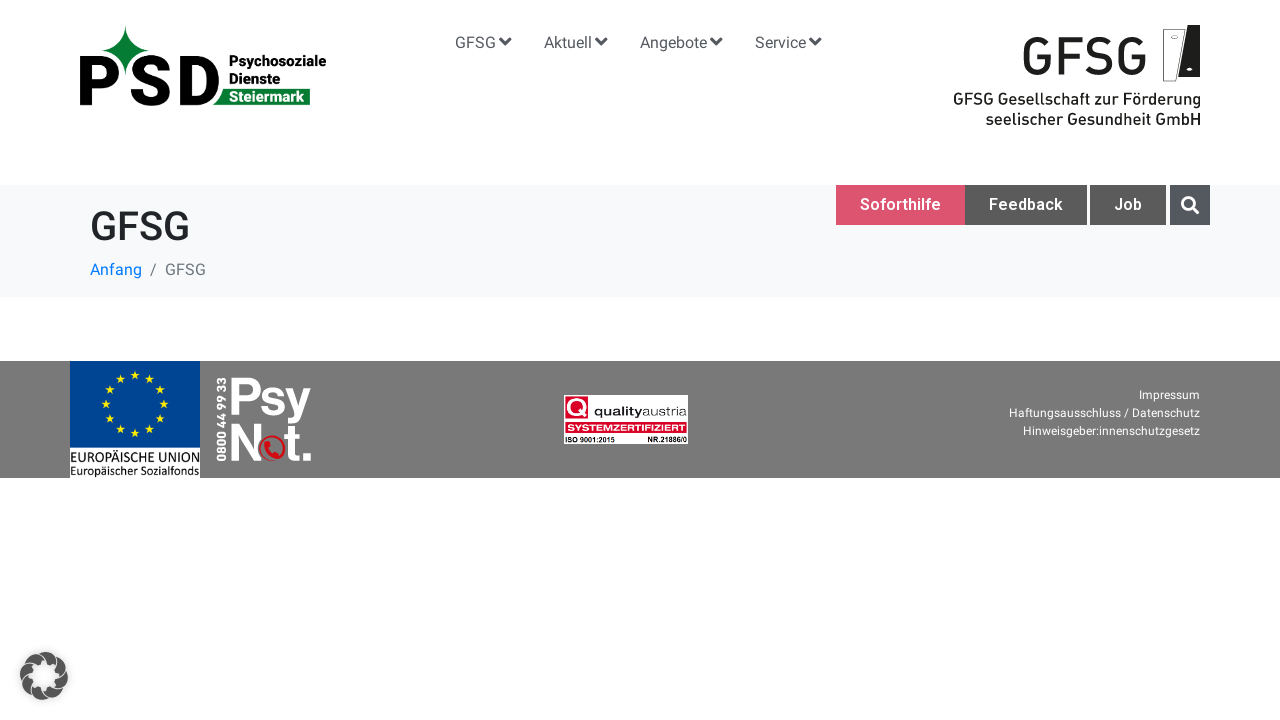

--- FILE ---
content_type: text/html; charset=UTF-8
request_url: https://gfsg.at/gfsg/
body_size: 47805
content:
<!DOCTYPE html><html lang="de"><head ><meta charset="UTF-8" /><script>if(navigator.userAgent.match(/MSIE|Internet Explorer/i)||navigator.userAgent.match(/Trident\/7\..*?rv:11/i)){var href=document.location.href;if(!href.match(/[?&]nowprocket/)){if(href.indexOf("?")==-1){if(href.indexOf("#")==-1){document.location.href=href+"?nowprocket=1"}else{document.location.href=href.replace("#","?nowprocket=1#")}}else{if(href.indexOf("#")==-1){document.location.href=href+"&nowprocket=1"}else{document.location.href=href.replace("#","&nowprocket=1#")}}}}</script><script>(()=>{class RocketLazyLoadScripts{constructor(){this.v="2.0.4",this.userEvents=["keydown","keyup","mousedown","mouseup","mousemove","mouseover","mouseout","touchmove","touchstart","touchend","touchcancel","wheel","click","dblclick","input"],this.attributeEvents=["onblur","onclick","oncontextmenu","ondblclick","onfocus","onmousedown","onmouseenter","onmouseleave","onmousemove","onmouseout","onmouseover","onmouseup","onmousewheel","onscroll","onsubmit"]}async t(){this.i(),this.o(),/iP(ad|hone)/.test(navigator.userAgent)&&this.h(),this.u(),this.l(this),this.m(),this.k(this),this.p(this),this._(),await Promise.all([this.R(),this.L()]),this.lastBreath=Date.now(),this.S(this),this.P(),this.D(),this.O(),this.M(),await this.C(this.delayedScripts.normal),await this.C(this.delayedScripts.defer),await this.C(this.delayedScripts.async),await this.T(),await this.F(),await this.j(),await this.A(),window.dispatchEvent(new Event("rocket-allScriptsLoaded")),this.everythingLoaded=!0,this.lastTouchEnd&&await new Promise(t=>setTimeout(t,500-Date.now()+this.lastTouchEnd)),this.I(),this.H(),this.U(),this.W()}i(){this.CSPIssue=sessionStorage.getItem("rocketCSPIssue"),document.addEventListener("securitypolicyviolation",t=>{this.CSPIssue||"script-src-elem"!==t.violatedDirective||"data"!==t.blockedURI||(this.CSPIssue=!0,sessionStorage.setItem("rocketCSPIssue",!0))},{isRocket:!0})}o(){window.addEventListener("pageshow",t=>{this.persisted=t.persisted,this.realWindowLoadedFired=!0},{isRocket:!0}),window.addEventListener("pagehide",()=>{this.onFirstUserAction=null},{isRocket:!0})}h(){let t;function e(e){t=e}window.addEventListener("touchstart",e,{isRocket:!0}),window.addEventListener("touchend",function i(o){o.changedTouches[0]&&t.changedTouches[0]&&Math.abs(o.changedTouches[0].pageX-t.changedTouches[0].pageX)<10&&Math.abs(o.changedTouches[0].pageY-t.changedTouches[0].pageY)<10&&o.timeStamp-t.timeStamp<200&&(window.removeEventListener("touchstart",e,{isRocket:!0}),window.removeEventListener("touchend",i,{isRocket:!0}),"INPUT"===o.target.tagName&&"text"===o.target.type||(o.target.dispatchEvent(new TouchEvent("touchend",{target:o.target,bubbles:!0})),o.target.dispatchEvent(new MouseEvent("mouseover",{target:o.target,bubbles:!0})),o.target.dispatchEvent(new PointerEvent("click",{target:o.target,bubbles:!0,cancelable:!0,detail:1,clientX:o.changedTouches[0].clientX,clientY:o.changedTouches[0].clientY})),event.preventDefault()))},{isRocket:!0})}q(t){this.userActionTriggered||("mousemove"!==t.type||this.firstMousemoveIgnored?"keyup"===t.type||"mouseover"===t.type||"mouseout"===t.type||(this.userActionTriggered=!0,this.onFirstUserAction&&this.onFirstUserAction()):this.firstMousemoveIgnored=!0),"click"===t.type&&t.preventDefault(),t.stopPropagation(),t.stopImmediatePropagation(),"touchstart"===this.lastEvent&&"touchend"===t.type&&(this.lastTouchEnd=Date.now()),"click"===t.type&&(this.lastTouchEnd=0),this.lastEvent=t.type,t.composedPath&&t.composedPath()[0].getRootNode()instanceof ShadowRoot&&(t.rocketTarget=t.composedPath()[0]),this.savedUserEvents.push(t)}u(){this.savedUserEvents=[],this.userEventHandler=this.q.bind(this),this.userEvents.forEach(t=>window.addEventListener(t,this.userEventHandler,{passive:!1,isRocket:!0})),document.addEventListener("visibilitychange",this.userEventHandler,{isRocket:!0})}U(){this.userEvents.forEach(t=>window.removeEventListener(t,this.userEventHandler,{passive:!1,isRocket:!0})),document.removeEventListener("visibilitychange",this.userEventHandler,{isRocket:!0}),this.savedUserEvents.forEach(t=>{(t.rocketTarget||t.target).dispatchEvent(new window[t.constructor.name](t.type,t))})}m(){const t="return false",e=Array.from(this.attributeEvents,t=>"data-rocket-"+t),i="["+this.attributeEvents.join("],[")+"]",o="[data-rocket-"+this.attributeEvents.join("],[data-rocket-")+"]",s=(e,i,o)=>{o&&o!==t&&(e.setAttribute("data-rocket-"+i,o),e["rocket"+i]=new Function("event",o),e.setAttribute(i,t))};new MutationObserver(t=>{for(const n of t)"attributes"===n.type&&(n.attributeName.startsWith("data-rocket-")||this.everythingLoaded?n.attributeName.startsWith("data-rocket-")&&this.everythingLoaded&&this.N(n.target,n.attributeName.substring(12)):s(n.target,n.attributeName,n.target.getAttribute(n.attributeName))),"childList"===n.type&&n.addedNodes.forEach(t=>{if(t.nodeType===Node.ELEMENT_NODE)if(this.everythingLoaded)for(const i of[t,...t.querySelectorAll(o)])for(const t of i.getAttributeNames())e.includes(t)&&this.N(i,t.substring(12));else for(const e of[t,...t.querySelectorAll(i)])for(const t of e.getAttributeNames())this.attributeEvents.includes(t)&&s(e,t,e.getAttribute(t))})}).observe(document,{subtree:!0,childList:!0,attributeFilter:[...this.attributeEvents,...e]})}I(){this.attributeEvents.forEach(t=>{document.querySelectorAll("[data-rocket-"+t+"]").forEach(e=>{this.N(e,t)})})}N(t,e){const i=t.getAttribute("data-rocket-"+e);i&&(t.setAttribute(e,i),t.removeAttribute("data-rocket-"+e))}k(t){Object.defineProperty(HTMLElement.prototype,"onclick",{get(){return this.rocketonclick||null},set(e){this.rocketonclick=e,this.setAttribute(t.everythingLoaded?"onclick":"data-rocket-onclick","this.rocketonclick(event)")}})}S(t){function e(e,i){let o=e[i];e[i]=null,Object.defineProperty(e,i,{get:()=>o,set(s){t.everythingLoaded?o=s:e["rocket"+i]=o=s}})}e(document,"onreadystatechange"),e(window,"onload"),e(window,"onpageshow");try{Object.defineProperty(document,"readyState",{get:()=>t.rocketReadyState,set(e){t.rocketReadyState=e},configurable:!0}),document.readyState="loading"}catch(t){console.log("WPRocket DJE readyState conflict, bypassing")}}l(t){this.originalAddEventListener=EventTarget.prototype.addEventListener,this.originalRemoveEventListener=EventTarget.prototype.removeEventListener,this.savedEventListeners=[],EventTarget.prototype.addEventListener=function(e,i,o){o&&o.isRocket||!t.B(e,this)&&!t.userEvents.includes(e)||t.B(e,this)&&!t.userActionTriggered||e.startsWith("rocket-")||t.everythingLoaded?t.originalAddEventListener.call(this,e,i,o):(t.savedEventListeners.push({target:this,remove:!1,type:e,func:i,options:o}),"mouseenter"!==e&&"mouseleave"!==e||t.originalAddEventListener.call(this,e,t.savedUserEvents.push,o))},EventTarget.prototype.removeEventListener=function(e,i,o){o&&o.isRocket||!t.B(e,this)&&!t.userEvents.includes(e)||t.B(e,this)&&!t.userActionTriggered||e.startsWith("rocket-")||t.everythingLoaded?t.originalRemoveEventListener.call(this,e,i,o):t.savedEventListeners.push({target:this,remove:!0,type:e,func:i,options:o})}}J(t,e){this.savedEventListeners=this.savedEventListeners.filter(i=>{let o=i.type,s=i.target||window;return e!==o||t!==s||(this.B(o,s)&&(i.type="rocket-"+o),this.$(i),!1)})}H(){EventTarget.prototype.addEventListener=this.originalAddEventListener,EventTarget.prototype.removeEventListener=this.originalRemoveEventListener,this.savedEventListeners.forEach(t=>this.$(t))}$(t){t.remove?this.originalRemoveEventListener.call(t.target,t.type,t.func,t.options):this.originalAddEventListener.call(t.target,t.type,t.func,t.options)}p(t){let e;function i(e){return t.everythingLoaded?e:e.split(" ").map(t=>"load"===t||t.startsWith("load.")?"rocket-jquery-load":t).join(" ")}function o(o){function s(e){const s=o.fn[e];o.fn[e]=o.fn.init.prototype[e]=function(){return this[0]===window&&t.userActionTriggered&&("string"==typeof arguments[0]||arguments[0]instanceof String?arguments[0]=i(arguments[0]):"object"==typeof arguments[0]&&Object.keys(arguments[0]).forEach(t=>{const e=arguments[0][t];delete arguments[0][t],arguments[0][i(t)]=e})),s.apply(this,arguments),this}}if(o&&o.fn&&!t.allJQueries.includes(o)){const e={DOMContentLoaded:[],"rocket-DOMContentLoaded":[]};for(const t in e)document.addEventListener(t,()=>{e[t].forEach(t=>t())},{isRocket:!0});o.fn.ready=o.fn.init.prototype.ready=function(i){function s(){parseInt(o.fn.jquery)>2?setTimeout(()=>i.bind(document)(o)):i.bind(document)(o)}return"function"==typeof i&&(t.realDomReadyFired?!t.userActionTriggered||t.fauxDomReadyFired?s():e["rocket-DOMContentLoaded"].push(s):e.DOMContentLoaded.push(s)),o([])},s("on"),s("one"),s("off"),t.allJQueries.push(o)}e=o}t.allJQueries=[],o(window.jQuery),Object.defineProperty(window,"jQuery",{get:()=>e,set(t){o(t)}})}P(){const t=new Map;document.write=document.writeln=function(e){const i=document.currentScript,o=document.createRange(),s=i.parentElement;let n=t.get(i);void 0===n&&(n=i.nextSibling,t.set(i,n));const c=document.createDocumentFragment();o.setStart(c,0),c.appendChild(o.createContextualFragment(e)),s.insertBefore(c,n)}}async R(){return new Promise(t=>{this.userActionTriggered?t():this.onFirstUserAction=t})}async L(){return new Promise(t=>{document.addEventListener("DOMContentLoaded",()=>{this.realDomReadyFired=!0,t()},{isRocket:!0})})}async j(){return this.realWindowLoadedFired?Promise.resolve():new Promise(t=>{window.addEventListener("load",t,{isRocket:!0})})}M(){this.pendingScripts=[];this.scriptsMutationObserver=new MutationObserver(t=>{for(const e of t)e.addedNodes.forEach(t=>{"SCRIPT"!==t.tagName||t.noModule||t.isWPRocket||this.pendingScripts.push({script:t,promise:new Promise(e=>{const i=()=>{const i=this.pendingScripts.findIndex(e=>e.script===t);i>=0&&this.pendingScripts.splice(i,1),e()};t.addEventListener("load",i,{isRocket:!0}),t.addEventListener("error",i,{isRocket:!0}),setTimeout(i,1e3)})})})}),this.scriptsMutationObserver.observe(document,{childList:!0,subtree:!0})}async F(){await this.X(),this.pendingScripts.length?(await this.pendingScripts[0].promise,await this.F()):this.scriptsMutationObserver.disconnect()}D(){this.delayedScripts={normal:[],async:[],defer:[]},document.querySelectorAll("script[type$=rocketlazyloadscript]").forEach(t=>{t.hasAttribute("data-rocket-src")?t.hasAttribute("async")&&!1!==t.async?this.delayedScripts.async.push(t):t.hasAttribute("defer")&&!1!==t.defer||"module"===t.getAttribute("data-rocket-type")?this.delayedScripts.defer.push(t):this.delayedScripts.normal.push(t):this.delayedScripts.normal.push(t)})}async _(){await this.L();let t=[];document.querySelectorAll("script[type$=rocketlazyloadscript][data-rocket-src]").forEach(e=>{let i=e.getAttribute("data-rocket-src");if(i&&!i.startsWith("data:")){i.startsWith("//")&&(i=location.protocol+i);try{const o=new URL(i).origin;o!==location.origin&&t.push({src:o,crossOrigin:e.crossOrigin||"module"===e.getAttribute("data-rocket-type")})}catch(t){}}}),t=[...new Map(t.map(t=>[JSON.stringify(t),t])).values()],this.Y(t,"preconnect")}async G(t){if(await this.K(),!0!==t.noModule||!("noModule"in HTMLScriptElement.prototype))return new Promise(e=>{let i;function o(){(i||t).setAttribute("data-rocket-status","executed"),e()}try{if(navigator.userAgent.includes("Firefox/")||""===navigator.vendor||this.CSPIssue)i=document.createElement("script"),[...t.attributes].forEach(t=>{let e=t.nodeName;"type"!==e&&("data-rocket-type"===e&&(e="type"),"data-rocket-src"===e&&(e="src"),i.setAttribute(e,t.nodeValue))}),t.text&&(i.text=t.text),t.nonce&&(i.nonce=t.nonce),i.hasAttribute("src")?(i.addEventListener("load",o,{isRocket:!0}),i.addEventListener("error",()=>{i.setAttribute("data-rocket-status","failed-network"),e()},{isRocket:!0}),setTimeout(()=>{i.isConnected||e()},1)):(i.text=t.text,o()),i.isWPRocket=!0,t.parentNode.replaceChild(i,t);else{const i=t.getAttribute("data-rocket-type"),s=t.getAttribute("data-rocket-src");i?(t.type=i,t.removeAttribute("data-rocket-type")):t.removeAttribute("type"),t.addEventListener("load",o,{isRocket:!0}),t.addEventListener("error",i=>{this.CSPIssue&&i.target.src.startsWith("data:")?(console.log("WPRocket: CSP fallback activated"),t.removeAttribute("src"),this.G(t).then(e)):(t.setAttribute("data-rocket-status","failed-network"),e())},{isRocket:!0}),s?(t.fetchPriority="high",t.removeAttribute("data-rocket-src"),t.src=s):t.src="data:text/javascript;base64,"+window.btoa(unescape(encodeURIComponent(t.text)))}}catch(i){t.setAttribute("data-rocket-status","failed-transform"),e()}});t.setAttribute("data-rocket-status","skipped")}async C(t){const e=t.shift();return e?(e.isConnected&&await this.G(e),this.C(t)):Promise.resolve()}O(){this.Y([...this.delayedScripts.normal,...this.delayedScripts.defer,...this.delayedScripts.async],"preload")}Y(t,e){this.trash=this.trash||[];let i=!0;var o=document.createDocumentFragment();t.forEach(t=>{const s=t.getAttribute&&t.getAttribute("data-rocket-src")||t.src;if(s&&!s.startsWith("data:")){const n=document.createElement("link");n.href=s,n.rel=e,"preconnect"!==e&&(n.as="script",n.fetchPriority=i?"high":"low"),t.getAttribute&&"module"===t.getAttribute("data-rocket-type")&&(n.crossOrigin=!0),t.crossOrigin&&(n.crossOrigin=t.crossOrigin),t.integrity&&(n.integrity=t.integrity),t.nonce&&(n.nonce=t.nonce),o.appendChild(n),this.trash.push(n),i=!1}}),document.head.appendChild(o)}W(){this.trash.forEach(t=>t.remove())}async T(){try{document.readyState="interactive"}catch(t){}this.fauxDomReadyFired=!0;try{await this.K(),this.J(document,"readystatechange"),document.dispatchEvent(new Event("rocket-readystatechange")),await this.K(),document.rocketonreadystatechange&&document.rocketonreadystatechange(),await this.K(),this.J(document,"DOMContentLoaded"),document.dispatchEvent(new Event("rocket-DOMContentLoaded")),await this.K(),this.J(window,"DOMContentLoaded"),window.dispatchEvent(new Event("rocket-DOMContentLoaded"))}catch(t){console.error(t)}}async A(){try{document.readyState="complete"}catch(t){}try{await this.K(),this.J(document,"readystatechange"),document.dispatchEvent(new Event("rocket-readystatechange")),await this.K(),document.rocketonreadystatechange&&document.rocketonreadystatechange(),await this.K(),this.J(window,"load"),window.dispatchEvent(new Event("rocket-load")),await this.K(),window.rocketonload&&window.rocketonload(),await this.K(),this.allJQueries.forEach(t=>t(window).trigger("rocket-jquery-load")),await this.K(),this.J(window,"pageshow");const t=new Event("rocket-pageshow");t.persisted=this.persisted,window.dispatchEvent(t),await this.K(),window.rocketonpageshow&&window.rocketonpageshow({persisted:this.persisted})}catch(t){console.error(t)}}async K(){Date.now()-this.lastBreath>45&&(await this.X(),this.lastBreath=Date.now())}async X(){return document.hidden?new Promise(t=>setTimeout(t)):new Promise(t=>requestAnimationFrame(t))}B(t,e){return e===document&&"readystatechange"===t||(e===document&&"DOMContentLoaded"===t||(e===window&&"DOMContentLoaded"===t||(e===window&&"load"===t||e===window&&"pageshow"===t)))}static run(){(new RocketLazyLoadScripts).t()}}RocketLazyLoadScripts.run()})();</script>	
	<meta name="viewport" content="width=device-width, initial-scale=1" />
	<meta name='robots' content='index, follow, max-image-preview:large, max-snippet:-1, max-video-preview:-1' />

	<!-- This site is optimized with the Yoast SEO plugin v26.5 - https://yoast.com/wordpress/plugins/seo/ -->
	<title>GFSG - GFSG Gesellschaft zur Förderung seelischer Gesundheit GmbH</title>
	<link rel="canonical" href="https://gfsg.at/gfsg/" />
	<meta property="og:locale" content="de_DE" />
	<meta property="og:type" content="article" />
	<meta property="og:title" content="GFSG - GFSG Gesellschaft zur Förderung seelischer Gesundheit GmbH" />
	<meta property="og:url" content="https://gfsg.at/gfsg/" />
	<meta property="og:site_name" content="GFSG Gesellschaft zur Förderung seelischer Gesundheit GmbH" />
	<meta property="article:modified_time" content="2022-02-02T11:02:59+00:00" />
	<meta name="twitter:card" content="summary_large_image" />
	<script type="application/ld+json" class="yoast-schema-graph">{"@context":"https://schema.org","@graph":[{"@type":"WebPage","@id":"https://gfsg.at/gfsg/","url":"https://gfsg.at/gfsg/","name":"GFSG - GFSG Gesellschaft zur Förderung seelischer Gesundheit GmbH","isPartOf":{"@id":"https://gfsg.at/#website"},"datePublished":"2022-01-27T10:02:07+00:00","dateModified":"2022-02-02T11:02:59+00:00","breadcrumb":{"@id":"https://gfsg.at/gfsg/#breadcrumb"},"inLanguage":"de","potentialAction":[{"@type":"ReadAction","target":["https://gfsg.at/gfsg/"]}]},{"@type":"BreadcrumbList","@id":"https://gfsg.at/gfsg/#breadcrumb","itemListElement":[{"@type":"ListItem","position":1,"name":"Startseite","item":"https://gfsg.at/"},{"@type":"ListItem","position":2,"name":"GFSG"}]},{"@type":"WebSite","@id":"https://gfsg.at/#website","url":"https://gfsg.at/","name":"GFSG Gesellschaft zur Förderung seelischer Gesundheit GmbH","description":"Dem Menschen in seiner Welt begegnen!","potentialAction":[{"@type":"SearchAction","target":{"@type":"EntryPoint","urlTemplate":"https://gfsg.at/?s={search_term_string}"},"query-input":{"@type":"PropertyValueSpecification","valueRequired":true,"valueName":"search_term_string"}}],"inLanguage":"de"}]}</script>
	<!-- / Yoast SEO plugin. -->


<link rel='dns-prefetch' href='//cdn.elementor.com' />

<link rel="alternate" type="application/rss+xml" title="GFSG Gesellschaft zur Förderung seelischer Gesundheit GmbH &raquo; Feed" href="https://gfsg.at/feed/" />
<link rel="alternate" type="application/rss+xml" title="GFSG Gesellschaft zur Förderung seelischer Gesundheit GmbH &raquo; Kommentar-Feed" href="https://gfsg.at/comments/feed/" />
<link rel="alternate" title="oEmbed (JSON)" type="application/json+oembed" href="https://gfsg.at/wp-json/oembed/1.0/embed?url=https%3A%2F%2Fgfsg.at%2Fgfsg%2F" />
<link rel="alternate" title="oEmbed (XML)" type="text/xml+oembed" href="https://gfsg.at/wp-json/oembed/1.0/embed?url=https%3A%2F%2Fgfsg.at%2Fgfsg%2F&#038;format=xml" />
<style id='wp-img-auto-sizes-contain-inline-css' type='text/css'>
img:is([sizes=auto i],[sizes^="auto," i]){contain-intrinsic-size:3000px 1500px}
/*# sourceURL=wp-img-auto-sizes-contain-inline-css */
</style>
<link rel='stylesheet' id='jupiterx-child-css' href='https://gfsg.at/wp-content/themes/jupiterx-child/assets/css/style.css?ver=6.9' type='text/css' media='all' />
<style id='wp-emoji-styles-inline-css' type='text/css'>

	img.wp-smiley, img.emoji {
		display: inline !important;
		border: none !important;
		box-shadow: none !important;
		height: 1em !important;
		width: 1em !important;
		margin: 0 0.07em !important;
		vertical-align: -0.1em !important;
		background: none !important;
		padding: 0 !important;
	}
/*# sourceURL=wp-emoji-styles-inline-css */
</style>
<link rel='stylesheet' id='wp-block-library-css' href='https://gfsg.at/wp-includes/css/dist/block-library/style.min.css?ver=6.9' type='text/css' media='all' />
<style id='wp-block-library-theme-inline-css' type='text/css'>
.wp-block-audio :where(figcaption){color:#555;font-size:13px;text-align:center}.is-dark-theme .wp-block-audio :where(figcaption){color:#ffffffa6}.wp-block-audio{margin:0 0 1em}.wp-block-code{border:1px solid #ccc;border-radius:4px;font-family:Menlo,Consolas,monaco,monospace;padding:.8em 1em}.wp-block-embed :where(figcaption){color:#555;font-size:13px;text-align:center}.is-dark-theme .wp-block-embed :where(figcaption){color:#ffffffa6}.wp-block-embed{margin:0 0 1em}.blocks-gallery-caption{color:#555;font-size:13px;text-align:center}.is-dark-theme .blocks-gallery-caption{color:#ffffffa6}:root :where(.wp-block-image figcaption){color:#555;font-size:13px;text-align:center}.is-dark-theme :root :where(.wp-block-image figcaption){color:#ffffffa6}.wp-block-image{margin:0 0 1em}.wp-block-pullquote{border-bottom:4px solid;border-top:4px solid;color:currentColor;margin-bottom:1.75em}.wp-block-pullquote :where(cite),.wp-block-pullquote :where(footer),.wp-block-pullquote__citation{color:currentColor;font-size:.8125em;font-style:normal;text-transform:uppercase}.wp-block-quote{border-left:.25em solid;margin:0 0 1.75em;padding-left:1em}.wp-block-quote cite,.wp-block-quote footer{color:currentColor;font-size:.8125em;font-style:normal;position:relative}.wp-block-quote:where(.has-text-align-right){border-left:none;border-right:.25em solid;padding-left:0;padding-right:1em}.wp-block-quote:where(.has-text-align-center){border:none;padding-left:0}.wp-block-quote.is-large,.wp-block-quote.is-style-large,.wp-block-quote:where(.is-style-plain){border:none}.wp-block-search .wp-block-search__label{font-weight:700}.wp-block-search__button{border:1px solid #ccc;padding:.375em .625em}:where(.wp-block-group.has-background){padding:1.25em 2.375em}.wp-block-separator.has-css-opacity{opacity:.4}.wp-block-separator{border:none;border-bottom:2px solid;margin-left:auto;margin-right:auto}.wp-block-separator.has-alpha-channel-opacity{opacity:1}.wp-block-separator:not(.is-style-wide):not(.is-style-dots){width:100px}.wp-block-separator.has-background:not(.is-style-dots){border-bottom:none;height:1px}.wp-block-separator.has-background:not(.is-style-wide):not(.is-style-dots){height:2px}.wp-block-table{margin:0 0 1em}.wp-block-table td,.wp-block-table th{word-break:normal}.wp-block-table :where(figcaption){color:#555;font-size:13px;text-align:center}.is-dark-theme .wp-block-table :where(figcaption){color:#ffffffa6}.wp-block-video :where(figcaption){color:#555;font-size:13px;text-align:center}.is-dark-theme .wp-block-video :where(figcaption){color:#ffffffa6}.wp-block-video{margin:0 0 1em}:root :where(.wp-block-template-part.has-background){margin-bottom:0;margin-top:0;padding:1.25em 2.375em}
/*# sourceURL=/wp-includes/css/dist/block-library/theme.min.css */
</style>
<style id='classic-theme-styles-inline-css' type='text/css'>
/*! This file is auto-generated */
.wp-block-button__link{color:#fff;background-color:#32373c;border-radius:9999px;box-shadow:none;text-decoration:none;padding:calc(.667em + 2px) calc(1.333em + 2px);font-size:1.125em}.wp-block-file__button{background:#32373c;color:#fff;text-decoration:none}
/*# sourceURL=/wp-includes/css/classic-themes.min.css */
</style>
<link data-minify="1" rel='stylesheet' id='jet-engine-frontend-css' href='https://gfsg.at/wp-content/cache/min/1/wp-content/plugins/jet-engine/assets/css/frontend.css?ver=1768439908' type='text/css' media='all' />
<style id='global-styles-inline-css' type='text/css'>
:root{--wp--preset--aspect-ratio--square: 1;--wp--preset--aspect-ratio--4-3: 4/3;--wp--preset--aspect-ratio--3-4: 3/4;--wp--preset--aspect-ratio--3-2: 3/2;--wp--preset--aspect-ratio--2-3: 2/3;--wp--preset--aspect-ratio--16-9: 16/9;--wp--preset--aspect-ratio--9-16: 9/16;--wp--preset--color--black: #000000;--wp--preset--color--cyan-bluish-gray: #abb8c3;--wp--preset--color--white: #ffffff;--wp--preset--color--pale-pink: #f78da7;--wp--preset--color--vivid-red: #cf2e2e;--wp--preset--color--luminous-vivid-orange: #ff6900;--wp--preset--color--luminous-vivid-amber: #fcb900;--wp--preset--color--light-green-cyan: #7bdcb5;--wp--preset--color--vivid-green-cyan: #00d084;--wp--preset--color--pale-cyan-blue: #8ed1fc;--wp--preset--color--vivid-cyan-blue: #0693e3;--wp--preset--color--vivid-purple: #9b51e0;--wp--preset--gradient--vivid-cyan-blue-to-vivid-purple: linear-gradient(135deg,rgb(6,147,227) 0%,rgb(155,81,224) 100%);--wp--preset--gradient--light-green-cyan-to-vivid-green-cyan: linear-gradient(135deg,rgb(122,220,180) 0%,rgb(0,208,130) 100%);--wp--preset--gradient--luminous-vivid-amber-to-luminous-vivid-orange: linear-gradient(135deg,rgb(252,185,0) 0%,rgb(255,105,0) 100%);--wp--preset--gradient--luminous-vivid-orange-to-vivid-red: linear-gradient(135deg,rgb(255,105,0) 0%,rgb(207,46,46) 100%);--wp--preset--gradient--very-light-gray-to-cyan-bluish-gray: linear-gradient(135deg,rgb(238,238,238) 0%,rgb(169,184,195) 100%);--wp--preset--gradient--cool-to-warm-spectrum: linear-gradient(135deg,rgb(74,234,220) 0%,rgb(151,120,209) 20%,rgb(207,42,186) 40%,rgb(238,44,130) 60%,rgb(251,105,98) 80%,rgb(254,248,76) 100%);--wp--preset--gradient--blush-light-purple: linear-gradient(135deg,rgb(255,206,236) 0%,rgb(152,150,240) 100%);--wp--preset--gradient--blush-bordeaux: linear-gradient(135deg,rgb(254,205,165) 0%,rgb(254,45,45) 50%,rgb(107,0,62) 100%);--wp--preset--gradient--luminous-dusk: linear-gradient(135deg,rgb(255,203,112) 0%,rgb(199,81,192) 50%,rgb(65,88,208) 100%);--wp--preset--gradient--pale-ocean: linear-gradient(135deg,rgb(255,245,203) 0%,rgb(182,227,212) 50%,rgb(51,167,181) 100%);--wp--preset--gradient--electric-grass: linear-gradient(135deg,rgb(202,248,128) 0%,rgb(113,206,126) 100%);--wp--preset--gradient--midnight: linear-gradient(135deg,rgb(2,3,129) 0%,rgb(40,116,252) 100%);--wp--preset--font-size--small: 13px;--wp--preset--font-size--medium: 20px;--wp--preset--font-size--large: 36px;--wp--preset--font-size--x-large: 42px;--wp--preset--spacing--20: 0.44rem;--wp--preset--spacing--30: 0.67rem;--wp--preset--spacing--40: 1rem;--wp--preset--spacing--50: 1.5rem;--wp--preset--spacing--60: 2.25rem;--wp--preset--spacing--70: 3.38rem;--wp--preset--spacing--80: 5.06rem;--wp--preset--shadow--natural: 6px 6px 9px rgba(0, 0, 0, 0.2);--wp--preset--shadow--deep: 12px 12px 50px rgba(0, 0, 0, 0.4);--wp--preset--shadow--sharp: 6px 6px 0px rgba(0, 0, 0, 0.2);--wp--preset--shadow--outlined: 6px 6px 0px -3px rgb(255, 255, 255), 6px 6px rgb(0, 0, 0);--wp--preset--shadow--crisp: 6px 6px 0px rgb(0, 0, 0);}:where(.is-layout-flex){gap: 0.5em;}:where(.is-layout-grid){gap: 0.5em;}body .is-layout-flex{display: flex;}.is-layout-flex{flex-wrap: wrap;align-items: center;}.is-layout-flex > :is(*, div){margin: 0;}body .is-layout-grid{display: grid;}.is-layout-grid > :is(*, div){margin: 0;}:where(.wp-block-columns.is-layout-flex){gap: 2em;}:where(.wp-block-columns.is-layout-grid){gap: 2em;}:where(.wp-block-post-template.is-layout-flex){gap: 1.25em;}:where(.wp-block-post-template.is-layout-grid){gap: 1.25em;}.has-black-color{color: var(--wp--preset--color--black) !important;}.has-cyan-bluish-gray-color{color: var(--wp--preset--color--cyan-bluish-gray) !important;}.has-white-color{color: var(--wp--preset--color--white) !important;}.has-pale-pink-color{color: var(--wp--preset--color--pale-pink) !important;}.has-vivid-red-color{color: var(--wp--preset--color--vivid-red) !important;}.has-luminous-vivid-orange-color{color: var(--wp--preset--color--luminous-vivid-orange) !important;}.has-luminous-vivid-amber-color{color: var(--wp--preset--color--luminous-vivid-amber) !important;}.has-light-green-cyan-color{color: var(--wp--preset--color--light-green-cyan) !important;}.has-vivid-green-cyan-color{color: var(--wp--preset--color--vivid-green-cyan) !important;}.has-pale-cyan-blue-color{color: var(--wp--preset--color--pale-cyan-blue) !important;}.has-vivid-cyan-blue-color{color: var(--wp--preset--color--vivid-cyan-blue) !important;}.has-vivid-purple-color{color: var(--wp--preset--color--vivid-purple) !important;}.has-black-background-color{background-color: var(--wp--preset--color--black) !important;}.has-cyan-bluish-gray-background-color{background-color: var(--wp--preset--color--cyan-bluish-gray) !important;}.has-white-background-color{background-color: var(--wp--preset--color--white) !important;}.has-pale-pink-background-color{background-color: var(--wp--preset--color--pale-pink) !important;}.has-vivid-red-background-color{background-color: var(--wp--preset--color--vivid-red) !important;}.has-luminous-vivid-orange-background-color{background-color: var(--wp--preset--color--luminous-vivid-orange) !important;}.has-luminous-vivid-amber-background-color{background-color: var(--wp--preset--color--luminous-vivid-amber) !important;}.has-light-green-cyan-background-color{background-color: var(--wp--preset--color--light-green-cyan) !important;}.has-vivid-green-cyan-background-color{background-color: var(--wp--preset--color--vivid-green-cyan) !important;}.has-pale-cyan-blue-background-color{background-color: var(--wp--preset--color--pale-cyan-blue) !important;}.has-vivid-cyan-blue-background-color{background-color: var(--wp--preset--color--vivid-cyan-blue) !important;}.has-vivid-purple-background-color{background-color: var(--wp--preset--color--vivid-purple) !important;}.has-black-border-color{border-color: var(--wp--preset--color--black) !important;}.has-cyan-bluish-gray-border-color{border-color: var(--wp--preset--color--cyan-bluish-gray) !important;}.has-white-border-color{border-color: var(--wp--preset--color--white) !important;}.has-pale-pink-border-color{border-color: var(--wp--preset--color--pale-pink) !important;}.has-vivid-red-border-color{border-color: var(--wp--preset--color--vivid-red) !important;}.has-luminous-vivid-orange-border-color{border-color: var(--wp--preset--color--luminous-vivid-orange) !important;}.has-luminous-vivid-amber-border-color{border-color: var(--wp--preset--color--luminous-vivid-amber) !important;}.has-light-green-cyan-border-color{border-color: var(--wp--preset--color--light-green-cyan) !important;}.has-vivid-green-cyan-border-color{border-color: var(--wp--preset--color--vivid-green-cyan) !important;}.has-pale-cyan-blue-border-color{border-color: var(--wp--preset--color--pale-cyan-blue) !important;}.has-vivid-cyan-blue-border-color{border-color: var(--wp--preset--color--vivid-cyan-blue) !important;}.has-vivid-purple-border-color{border-color: var(--wp--preset--color--vivid-purple) !important;}.has-vivid-cyan-blue-to-vivid-purple-gradient-background{background: var(--wp--preset--gradient--vivid-cyan-blue-to-vivid-purple) !important;}.has-light-green-cyan-to-vivid-green-cyan-gradient-background{background: var(--wp--preset--gradient--light-green-cyan-to-vivid-green-cyan) !important;}.has-luminous-vivid-amber-to-luminous-vivid-orange-gradient-background{background: var(--wp--preset--gradient--luminous-vivid-amber-to-luminous-vivid-orange) !important;}.has-luminous-vivid-orange-to-vivid-red-gradient-background{background: var(--wp--preset--gradient--luminous-vivid-orange-to-vivid-red) !important;}.has-very-light-gray-to-cyan-bluish-gray-gradient-background{background: var(--wp--preset--gradient--very-light-gray-to-cyan-bluish-gray) !important;}.has-cool-to-warm-spectrum-gradient-background{background: var(--wp--preset--gradient--cool-to-warm-spectrum) !important;}.has-blush-light-purple-gradient-background{background: var(--wp--preset--gradient--blush-light-purple) !important;}.has-blush-bordeaux-gradient-background{background: var(--wp--preset--gradient--blush-bordeaux) !important;}.has-luminous-dusk-gradient-background{background: var(--wp--preset--gradient--luminous-dusk) !important;}.has-pale-ocean-gradient-background{background: var(--wp--preset--gradient--pale-ocean) !important;}.has-electric-grass-gradient-background{background: var(--wp--preset--gradient--electric-grass) !important;}.has-midnight-gradient-background{background: var(--wp--preset--gradient--midnight) !important;}.has-small-font-size{font-size: var(--wp--preset--font-size--small) !important;}.has-medium-font-size{font-size: var(--wp--preset--font-size--medium) !important;}.has-large-font-size{font-size: var(--wp--preset--font-size--large) !important;}.has-x-large-font-size{font-size: var(--wp--preset--font-size--x-large) !important;}
:where(.wp-block-post-template.is-layout-flex){gap: 1.25em;}:where(.wp-block-post-template.is-layout-grid){gap: 1.25em;}
:where(.wp-block-term-template.is-layout-flex){gap: 1.25em;}:where(.wp-block-term-template.is-layout-grid){gap: 1.25em;}
:where(.wp-block-columns.is-layout-flex){gap: 2em;}:where(.wp-block-columns.is-layout-grid){gap: 2em;}
:root :where(.wp-block-pullquote){font-size: 1.5em;line-height: 1.6;}
/*# sourceURL=global-styles-inline-css */
</style>
<link data-minify="1" rel='stylesheet' id='printomatic-css-css' href='https://gfsg.at/wp-content/cache/min/1/wp-content/plugins/print-o-matic/css/style.css?ver=1768439908' type='text/css' media='all' />
<link data-minify="1" rel='stylesheet' id='ea11y-widget-fonts-css' href='https://gfsg.at/wp-content/cache/min/1/wp-content/plugins/pojo-accessibility/assets/build/fonts.css?ver=1768439908' type='text/css' media='all' />
<link data-minify="1" rel='stylesheet' id='ea11y-skip-link-css' href='https://gfsg.at/wp-content/cache/min/1/wp-content/plugins/pojo-accessibility/assets/build/skip-link.css?ver=1768439908' type='text/css' media='all' />
<link rel='stylesheet' id='jupiterx-popups-animation-css' href='https://gfsg.at/wp-content/plugins/jupiterx-core/includes/extensions/raven/assets/lib/animate/animate.min.css?ver=4.13.0' type='text/css' media='all' />
<link data-minify="1" rel='stylesheet' id='jupiterx-css' href='https://gfsg.at/wp-content/cache/min/1/wp-content/uploads/jupiterx/compiler/jupiterx/style.css?ver=1768439908' type='text/css' media='all' />
<link data-minify="1" rel='stylesheet' id='jet-menu-public-styles-css' href='https://gfsg.at/wp-content/cache/min/1/wp-content/plugins/jet-menu/assets/public/css/public.css?ver=1768439908' type='text/css' media='all' />
<link data-minify="1" rel='stylesheet' id='jet-menu-general-css' href='https://gfsg.at/wp-content/cache/min/1/wp-content/uploads/jet-menu/jet-menu-general.css?ver=1768439908' type='text/css' media='all' />
<link data-minify="1" rel='stylesheet' id='jet-popup-frontend-css' href='https://gfsg.at/wp-content/cache/min/1/wp-content/plugins/jet-popup/assets/css/jet-popup-frontend.css?ver=1768439908' type='text/css' media='all' />
<link data-minify="1" rel='stylesheet' id='jupiterx-elements-dynamic-styles-css' href='https://gfsg.at/wp-content/cache/min/1/wp-content/uploads/jupiterx/compiler/jupiterx-elements-dynamic-styles/style.css?ver=1768439908' type='text/css' media='all' />
<link data-minify="1" rel='stylesheet' id='borlabs-cookie-custom-css' href='https://gfsg.at/wp-content/cache/min/1/wp-content/cache/borlabs-cookie/1/borlabs-cookie-1-de.css?ver=1768439908' type='text/css' media='all' />
<link data-minify="1" rel='stylesheet' id='elementor-icons-css' href='https://gfsg.at/wp-content/cache/min/1/wp-content/plugins/elementor/assets/lib/eicons/css/elementor-icons.min.css?ver=1768439908' type='text/css' media='all' />
<link rel='stylesheet' id='elementor-frontend-css' href='https://gfsg.at/wp-content/uploads/elementor/css/custom-frontend.min.css?ver=1768439902' type='text/css' media='all' />
<link data-minify="1" rel='stylesheet' id='font-awesome-css' href='https://gfsg.at/wp-content/cache/min/1/wp-content/plugins/elementor/assets/lib/font-awesome/css/font-awesome.min.css?ver=1768439908' type='text/css' media='all' />
<link rel='stylesheet' id='jupiterx-core-raven-frontend-css' href='https://gfsg.at/wp-content/plugins/jupiterx-core/includes/extensions/raven/assets/css/frontend.min.css?ver=6.9' type='text/css' media='all' />
<link rel='stylesheet' id='elementor-post-7-css' href='https://gfsg.at/wp-content/uploads/elementor/css/post-7.css?ver=1768439903' type='text/css' media='all' />
<link data-minify="1" rel='stylesheet' id='jet-tabs-frontend-css' href='https://gfsg.at/wp-content/cache/min/1/wp-content/plugins/jet-tabs/assets/css/jet-tabs-frontend.css?ver=1768439908' type='text/css' media='all' />
<link data-minify="1" rel='stylesheet' id='swiper-css' href='https://gfsg.at/wp-content/cache/min/1/wp-content/plugins/elementor/assets/lib/swiper/v8/css/swiper.min.css?ver=1768439908' type='text/css' media='all' />
<link rel='stylesheet' id='flatpickr-css' href='https://gfsg.at/wp-content/plugins/elementor/assets/lib/flatpickr/flatpickr.min.css?ver=4.6.13' type='text/css' media='all' />
<link rel='stylesheet' id='elementor-post-5078-css' href='https://gfsg.at/wp-content/uploads/elementor/css/post-5078.css?ver=1768439906' type='text/css' media='all' />
<script type="rocketlazyloadscript" data-rocket-type="text/javascript" data-rocket-src="https://gfsg.at/wp-includes/js/jquery/jquery.min.js?ver=3.7.1" id="jquery-core-js"></script>
<script type="rocketlazyloadscript" data-rocket-type="text/javascript" data-rocket-src="https://gfsg.at/wp-includes/js/jquery/jquery-migrate.min.js?ver=3.4.1" id="jquery-migrate-js"></script>
<script type="rocketlazyloadscript" data-rocket-type="text/javascript" data-rocket-src="https://gfsg.at/wp-content/themes/jupiterx/lib/assets/dist/js/utils.min.js?ver=4.13.0" id="jupiterx-utils-js"></script>
<script data-no-optimize="1" data-no-minify="1" data-cfasync="false" nowprocket type="text/javascript" src="https://gfsg.at/wp-content/cache/borlabs-cookie/1/borlabs-cookie-config-de.json.js?ver=3.3.23-27" id="borlabs-cookie-config-js"></script>
<link rel="https://api.w.org/" href="https://gfsg.at/wp-json/" /><link rel="alternate" title="JSON" type="application/json" href="https://gfsg.at/wp-json/wp/v2/pages/568" /><link rel="EditURI" type="application/rsd+xml" title="RSD" href="https://gfsg.at/xmlrpc.php?rsd" />
<meta name="generator" content="WordPress 6.9" />
<link rel='shortlink' href='https://gfsg.at/?p=568' />
<meta name="generator" content="Elementor 3.33.4; settings: css_print_method-external, google_font-enabled, font_display-auto">
			<style>
				.e-con.e-parent:nth-of-type(n+4):not(.e-lazyloaded):not(.e-no-lazyload),
				.e-con.e-parent:nth-of-type(n+4):not(.e-lazyloaded):not(.e-no-lazyload) * {
					background-image: none !important;
				}
				@media screen and (max-height: 1024px) {
					.e-con.e-parent:nth-of-type(n+3):not(.e-lazyloaded):not(.e-no-lazyload),
					.e-con.e-parent:nth-of-type(n+3):not(.e-lazyloaded):not(.e-no-lazyload) * {
						background-image: none !important;
					}
				}
				@media screen and (max-height: 640px) {
					.e-con.e-parent:nth-of-type(n+2):not(.e-lazyloaded):not(.e-no-lazyload),
					.e-con.e-parent:nth-of-type(n+2):not(.e-lazyloaded):not(.e-no-lazyload) * {
						background-image: none !important;
					}
				}
			</style>
			<link rel="icon" href="https://gfsg.at/wp-content/uploads/2022/01/cropped-Favicon_gfsg_512x512-32x32.png" sizes="32x32" />
<link rel="icon" href="https://gfsg.at/wp-content/uploads/2022/01/cropped-Favicon_gfsg_512x512-192x192.png" sizes="192x192" />
<link rel="apple-touch-icon" href="https://gfsg.at/wp-content/uploads/2022/01/cropped-Favicon_gfsg_512x512-180x180.png" />
<meta name="msapplication-TileImage" content="https://gfsg.at/wp-content/uploads/2022/01/cropped-Favicon_gfsg_512x512-270x270.png" />
		<style type="text/css" id="wp-custom-css">
			/* ----- Header > Menue > DropDownArrow weg -----*/
 .jet-menu-item-wrapper .jet-dropdown-arrow {
    display: none;
}

/*----- Submenu Mobile-----*/
.raven-submenu-item{
  background-color: #A4A4A4
}
/*----- Menu Mobile DropDownArrow Farbe-----*/
.raven-nav-menu li.menu-item > a.raven-link-item .sub-arrow {

  fill: #ffffff;
}

/* -----Angebote Reiter Graz Hartberg Leibnitz einfärben -----*/
#graz.jet-tabs__control.active-tab
{
 background-color: #213a8f !important; 
	}


#hartberg.jet-tabs__control.active-tab
{
 background-color: #ffcc00 !important; 
	}


#leibnitz.jet-tabs__control.active-tab
{
 background-color: #e40134 !important; 
	}


/*----- Angebote Menu Side Einfärben-----*/

/*----- beratung -----*/
.beratung a.raven-menu-item-active:hover{
	background-color: #9ED866  !important; }

.beratung a.raven-menu-item-active{
	background-color: #9ED866  !important; }

/*----- mobilebetreuung -----*/
.mobilebetreuung a.raven-menu-item-active:hover{
	background-color: #EED86A  !important; }

.mobilebetreuung a.raven-menu-item-active{
	background-color: #EED86A  !important; }

/*----- tagesstruktur -----*/
.tagesstruktur a.raven-menu-item-active:hover{
	background-color: #81BFE1  !important; }

.tagesstruktur a.raven-menu-item-active{
	background-color: #81BFE1  !important; }

/*----- arbeit -----*/
.arbeit a.raven-menu-item-active:hover{
	background-color: #F7966D  !important; }

.arbeit a.raven-menu-item-active{
	background-color: #F7966D  !important; }

/*----- wohnen -----*/
.wohnen a.raven-menu-item-active:hover{
	background-color: #AC8E9A  !important; }

.wohnen a.raven-menu-item-active{
	background-color: #AC8E9A  !important; }

/*----- Kinder_jugend -----*/
.kinder_jugend a.raven-menu-item-active:hover{
	background-color: #1AAD99  !important; }

.kinder_jugend a.raven-menu-item-active{
	background-color: #1AAD99  !important; }

/*---- aeltere_menschen ----*/
.aeltere_menschen a.raven-menu-item-active:hover{
	background-color: #2B6C95  !important; }

.aeltere_menschen a.raven-menu-item-active{
	background-color: #2B6C95  !important; }

/*----- Neba -----*/
.neba a.raven-menu-item-active:hover{
	background-color: #0099dd  !important; }

.neba a.raven-menu-item-active{
	background-color: #0099dd  !important; }

#neba.jet-toggle__control {
  background-color: #0099dd
 !important;
}
#neba .jet-toggle__label-text{
	color: #ffffff !important;
}
#neba .jet-toggle__icon{
	color: #ffffff !important;
	border-color: #ffffff !important;
}

#neba a:hover{
	color: #0099dd  !important; 
}
#neba a{
	color: #0099dd  !important; 
}
/*------------*/
#neba-hauptstandort1.jet-toggle__control {
  background-color: #213a8f
 !important;
}
#neba-hauptstandort1.jet-toggle__control .jet-toggle__label-text {
	color: #ffffff !important;
}
#neba-hauptstandort1.jet-toggle__control .jet-toggle__label-icon .icon-normal{
	color: #ffffff !important;
	border-color: #ffffff !important;
}

#neba-hauptstandort1.jet-toggle.active-toggle .jet-toggle__label-icon .icon-active {
  background-color: #ffffff00 !important;
}
/*------------*/
#neba-hauptstandort2.jet-toggle__control {
  background-color: #e52a31
 !important;
}
#neba-hauptstandort2.jet-toggle__control .jet-toggle__label-text {
	color: #ffffff !important;
}
#neba-hauptstandort2.jet-toggle__control .jet-toggle__label-icon .icon-normal{
	color: #ffffff !important;
	border-color: #ffffff !important;
}
/*------------*/
#neba-hauptstandort3.jet-toggle__control {
  background-color: #ffba15
 !important;
}
#neba-hauptstandort3.jet-toggle__control .jet-toggle__label-text {
	color: #ffffff !important;
}
#neba-hauptstandort3.jet-toggle__control .jet-toggle__label-icon .icon-normal{
	color: #ffffff !important;
	border-color: #ffffff !important;
}
/*------------*/
#neba-hauptstandort4.jet-toggle__control {
  background-color: #fe8100
 !important;
}
#neba-hauptstandort4.jet-toggle__control .jet-toggle__label-text {
	color: #ffffff !important;
}
#neba-hauptstandort4.jet-toggle__control .jet-toggle__label-icon .icon-normal{
	color: #ffffff !important;
	border-color: #ffffff !important;
}
/*------------*/
#neba-hauptstandort5.jet-toggle__control {
  background-color: #80868b
 !important;
}
#neba-hauptstandort5.jet-toggle__control .jet-toggle__label-text {
	color: #ffffff !important;
}
#neba-hauptstandort5.jet-toggle__control .jet-toggle__label-icon .icon-normal{
	color: #ffffff !important;
	border-color: #ffffff !important;
}
/*------------*/
/*-----Cafe Zapo-----*/
#cafezapo.jet-toggle__control {
  background-color: #BFCA01
 !important;
}
#cafezapo a:hover{
	color: #BFCA01  !important; 
}
#cafezapo a{
	color: #BFCA01  !important; 
}
#cafezapo .jet-toggle__label-text{
	color: #ffffff !important;
}
#cafezapo .jet-toggle__icon{
	color: #ffffff !important;
	border-color: #ffffff !important;
}

/*---- Tabellen Settings ----*/
#tabelle .jet-table .jet-table__cell {
  color: #7A7A7A;
}
/*----- Link Weiß -----*/
#white a:hover{
	color: #ffffff  !important; 
}
#white a{
	color: #ffffff  !important; 
}
/*----- Print O Matic-----*/
.printomatictext{
	color: #ffffff  !important; 
}
.printomatictext:hover{
	color: #ffffff  !important; 
}


.et_password_protected_form {
    min-height: initial;
    padding: 100px;
    max-width: 700px;
    margin: auto;
}

/*Warnungsbox*/
.alert-warning {
  min-height: initial;
  margin: auto;
  margin-top: 50px;
  text-align: center;
  background-color: white;
  border: none;
  color: white;
  position: relative;
}

.alert-warning:after {
	display: block;
  text-align: center;
	content: 'Der Zugang zu dieser Seite ist unseren Mitarbeiter:innen vorbehalten.';
  color: #7A7A7A;
}

/*Passworteingabe*/
.form-control{
	min-height: initial;
	margin-top: 100px;
	margin-bottom: 100px;
}

/*Button-Passwort*/
.form-inline{
	align-items: center;
	justify-content: center;	
}

.btn{
	background-color: #7A7A7A;
	border: none; 
	color: white;
	margin: 50px;
}

.btn btn-dark ml-2 a:hoover{
	background-color: #567117;
	color: white;
}		</style>
		<noscript><style id="rocket-lazyload-nojs-css">.rll-youtube-player, [data-lazy-src]{display:none !important;}</style></noscript><meta name="generator" content="WP Rocket 3.20.2" data-wpr-features="wpr_delay_js wpr_lazyload_images wpr_minify_css wpr_preload_links wpr_desktop" /></head><body class="wp-singular page-template-default page page-id-568 page-parent wp-theme-jupiterx wp-child-theme-jupiterx-child no-js ally-default jet-mega-menu-location elementor-default elementor-kit-7 jupiterx-header-fixed" itemscope="itemscope" itemtype="http://schema.org/WebPage">		<script type="rocketlazyloadscript">
			const onSkipLinkClick = () => {
				const htmlElement = document.querySelector('html');

				htmlElement.style['scroll-behavior'] = 'smooth';

				setTimeout( () => htmlElement.style['scroll-behavior'] = null, 1000 );
			}
			document.addEventListener("DOMContentLoaded", () => {
				if (!document.querySelector('#content')) {
					document.querySelector('.ea11y-skip-to-content-link').remove();
				}
			});
		</script>
		<nav aria-label="Zur Inhaltsnavigation springen">
			<a class="ea11y-skip-to-content-link"
				href="#content"
				tabindex="1"
				onclick="onSkipLinkClick()"
			>
				Zum Inhalt springen
				<svg width="24" height="24" viewBox="0 0 24 24" fill="none" role="presentation">
					<path d="M18 6V12C18 12.7956 17.6839 13.5587 17.1213 14.1213C16.5587 14.6839 15.7956 15 15 15H5M5 15L9 11M5 15L9 19"
								stroke="black"
								stroke-width="1.5"
								stroke-linecap="round"
								stroke-linejoin="round"
					/>
				</svg>
			</a>
			<div class="ea11y-skip-to-content-backdrop"></div>
		</nav>

		<a class="jupiterx-a11y jupiterx-a11y-skip-navigation-link" href="#jupiterx-main">Skip to content</a><div data-rocket-location-hash="915f31a89558d90f8b7dba499d544584" class="jupiterx-site"><header class="jupiterx-header" data-jupiterx-settings="{&quot;breakpoint&quot;:&quot;767.98&quot;,&quot;template&quot;:&quot;120&quot;,&quot;stickyTemplate&quot;:&quot;147&quot;,&quot;behavior&quot;:&quot;fixed&quot;,&quot;position&quot;:&quot;top&quot;}" role="banner" itemscope="itemscope" itemtype="http://schema.org/WPHeader"><style>.elementor-7334 .elementor-element.elementor-element-ca12d22{--display:flex;--flex-direction:row;--container-widget-width:calc( ( 1 - var( --container-widget-flex-grow ) ) * 100% );--container-widget-height:100%;--container-widget-flex-grow:1;--container-widget-align-self:stretch;--flex-wrap-mobile:wrap;--align-items:stretch;--gap:10px 10px;--row-gap:10px;--column-gap:10px;}.elementor-7334 .elementor-element.elementor-element-ca12d22:not(.elementor-motion-effects-element-type-background), .elementor-7334 .elementor-element.elementor-element-ca12d22 > .elementor-motion-effects-container > .elementor-motion-effects-layer{background-color:#FFFFFF;}.elementor-7334 .elementor-element.elementor-element-ca12d22 .elementor-repeater-item-2a8e3b5.jet-parallax-section__layout .jet-parallax-section__image{background-size:auto;}.elementor-7334 .elementor-element.elementor-element-e543a91{--display:flex;--justify-content:flex-end;}.elementor-7334 .elementor-element.elementor-element-5140a31 > .elementor-widget-container{margin:5px 0px 5px 0px;}.elementor-7334 .elementor-element.elementor-element-5140a31 .raven-site-logo img, .elementor-7334 .elementor-element.elementor-element-5140a31 .raven-site-logo svg{width:100%;}.elementor-7334 .elementor-element.elementor-element-5140a31 .raven-site-logo{text-align:right;}.elementor-7334 .elementor-element.elementor-element-69768c5{--display:flex;--justify-content:flex-end;--gap:0px 0px;--row-gap:0px;--column-gap:0px;--padding-top:0px;--padding-bottom:0px;--padding-left:0px;--padding-right:0px;}.elementor-7334 .elementor-element.elementor-element-c683ff1{--jmm-top-items-icon-size:0px;--jmm-top-item-dropdown-icon-size:20px;--jmm-top-items-ver-padding:20px;--jmm-top-items-hor-padding:15px;--jmm-top-items-gap:0px;--jmm-top-items-hor-align:center;--jmm-sub-menu-bg-color:var( --e-global-color-f5a2552 );--jmm-sub-menu-offset:0px;--jmm-mega-container-ver-padding:0px;--jmm-mega-container-hor-padding:0px;--jmm-top-item-title-color:var( --e-global-color-secondary );--jmm-top-item-dropdown-icon-color:var( --e-global-color-secondary );--jmm-top-hover-item-title-color:#FFFFFF;--jmm-top-hover-item-dropdown-color:#FFFFFF;--jmm-top-hover-item-bg-color:var( --e-global-color-48c91cb );--jmm-top-active-item-title-color:#FFFFFF;--jmm-top-active-item-dropdown-color:#FFFFFF;--jmm-top-active-item-bg-color:var( --e-global-color-48c91cb );--jmm-dropdown-toggle-size:0px;--jmm-dropdown-toggle-icon-size:0px;--jmm-dropdown-toggle-distance:0px;}.elementor-widget-raven-nav-menu .raven-nav-menu-main .raven-nav-menu > li > a.raven-menu-item{font-family:var( --e-global-typography-text-font-family ), Sans-serif;font-size:var( --e-global-typography-text-font-size );font-weight:var( --e-global-typography-text-font-weight );color:var( --e-global-color-text );}.elementor-widget-raven-nav-menu .raven-nav-menu-main .raven-nav-menu > li:not(.current-menu-parent):not(.current-menu-ancestor) > a.raven-menu-item:hover:not(.raven-menu-item-active), .elementor-widget-raven-nav-menu .raven-nav-menu-main .raven-nav-menu > li:not(.current-menu-parent):not(.current-menu-ancestor) > a.highlighted:not(.raven-menu-item-active){color:var( --e-global-color-accent );}.elementor-widget-raven-nav-menu .raven-nav-menu-main .raven-nav-menu > li > a.raven-menu-item-active, .elementor-widget-raven-nav-menu .raven-nav-menu-main .raven-nav-menu > li.current-menu-parent > a, .elementor-widget-raven-nav-menu .raven-nav-menu-main .raven-nav-menu > li.current-menu-ancestor > a{color:var( --e-global-color-accent );}.elementor-widget-raven-nav-menu .raven-nav-menu-main .raven-submenu > li > a.raven-submenu-item{font-family:var( --e-global-typography-text-font-family ), Sans-serif;font-size:var( --e-global-typography-text-font-size );font-weight:var( --e-global-typography-text-font-weight );color:var( --e-global-color-text );}.elementor-widget-raven-nav-menu .raven-nav-menu-main .raven-submenu > li:not(.current-menu-parent):not(.current-menu-ancestor) > a.raven-submenu-item:hover:not(.raven-menu-item-active), .elementor-widget-raven-nav-menu .raven-nav-menu-main .raven-submenu > li:not(.current-menu-parent):not(.current-menu-ancestor) > a.highlighted:not(.raven-menu-item-active){color:var( --e-global-color-accent );}.elementor-widget-raven-nav-menu .raven-nav-menu-main .raven-submenu > li > a.raven-menu-item-active, .elementor-widget-raven-nav-menu .raven-nav-menu-main .raven-submenu > li.current-menu-parent > a, .elementor-widget-raven-nav-menu .raven-nav-menu-main .raven-submenu > li.current-menu-ancestor > a{color:var( --e-global-color-accent );}.elementor-widget-raven-nav-menu .raven-nav-menu-mobile .raven-nav-menu li > a{font-family:var( --e-global-typography-text-font-family ), Sans-serif;font-size:var( --e-global-typography-text-font-size );font-weight:var( --e-global-typography-text-font-weight );color:var( --e-global-color-text );}.elementor-widget-raven-nav-menu .raven-nav-menu-mobile .raven-nav-menu li > a:hover{color:var( --e-global-color-accent );}.elementor-widget-raven-nav-menu .raven-nav-menu-mobile .raven-nav-menu li > a.raven-menu-item-active, .elementor-widget-raven-nav-menu .raven-nav-menu-mobile .raven-nav-menu li > a:active, .elementor-widget-raven-nav-menu .raven-nav-menu-mobile .raven-nav-menu > li.current-menu-ancestor > a.raven-menu-item, .elementor-widget-raven-nav-menu li.menu-item.current-menu-ancestor > a.raven-submenu-item.has-submenu{color:var( --e-global-color-accent );}.elementor-widget-raven-nav-menu .raven-nav-menu-toggle-button{color:var( --e-global-color-secondary );}.elementor-widget-raven-nav-menu .raven-nav-menu-toggle-button svg{fill:var( --e-global-color-secondary );}.elementor-widget-raven-nav-menu .hamburger-inner, .elementor-widget-raven-nav-menu .hamburger-inner::after, .elementor-widget-raven-nav-menu .hamburger-inner::before{background-color:var( --e-global-color-secondary );}.elementor-widget-raven-nav-menu .raven-nav-menu-toggle-button:hover{color:var( --e-global-color-accent );}.elementor-widget-raven-nav-menu .raven-nav-menu-toggle-button:hover svg{fill:var( --e-global-color-accent );}.elementor-widget-raven-nav-menu .raven-nav-menu-toggle-button:hover .hamburger-inner, .elementor-widget-raven-nav-menu .raven-nav-menu-toggle-button:hover  .hamburger-inner::after, .elementor-widget-raven-nav-menu .raven-nav-menu-toggle-button:hover  .hamburger-inner::before{background-color:var( --e-global-color-accent );}.elementor-7334 .elementor-element.elementor-element-a0d88d2 .raven-nav-menu-vertical .raven-nav-menu li > a{justify-content:left !important;}.elementor-7334 .elementor-element.elementor-element-a0d88d2 .raven-nav-menu-mobile{background-color:#848484;border-color:#FFFFFF;border-style:solid;}.elementor-7334 .elementor-element.elementor-element-a0d88d2 .raven-nav-menu-main .raven-nav-menu > li > a.raven-menu-item{color:#FFFFFF;}.elementor-7334 .elementor-element.elementor-element-a0d88d2 .raven-nav-menu-main .raven-nav-menu > li:not(.current-menu-parent):not(.current-menu-ancestor) > a.raven-menu-item:hover:not(.raven-menu-item-active), .elementor-7334 .elementor-element.elementor-element-a0d88d2 .raven-nav-menu-main .raven-nav-menu > li:not(.current-menu-parent):not(.current-menu-ancestor) > a.highlighted:not(.raven-menu-item-active){color:#000000;}.elementor-7334 .elementor-element.elementor-element-a0d88d2 .raven-nav-menu-main .raven-nav-menu > li > a.raven-menu-item-active, .elementor-7334 .elementor-element.elementor-element-a0d88d2 .raven-nav-menu-main .raven-nav-menu > li.current-menu-parent > a, .elementor-7334 .elementor-element.elementor-element-a0d88d2 .raven-nav-menu-main .raven-nav-menu > li.current-menu-ancestor > a{color:#000000;}.elementor-7334 .elementor-element.elementor-element-a0d88d2 .raven-nav-menu-main .raven-submenu > li:not(:last-child){border-bottom-width:1px;}.elementor-7334 .elementor-element.elementor-element-a0d88d2 .raven-nav-menu-main .raven-submenu > li:not(.current-menu-parent):not(.current-menu-ancestor) > a.raven-submenu-item:hover:not(.raven-menu-item-active), .elementor-7334 .elementor-element.elementor-element-a0d88d2 .raven-nav-menu-main .raven-submenu > li:not(.current-menu-parent):not(.current-menu-ancestor) > a.highlighted:not(.raven-menu-item-active){color:#000000;}.elementor-7334 .elementor-element.elementor-element-a0d88d2 .raven-nav-menu-main .raven-submenu > li > a.raven-menu-item-active, .elementor-7334 .elementor-element.elementor-element-a0d88d2 .raven-nav-menu-main .raven-submenu > li.current-menu-parent > a, .elementor-7334 .elementor-element.elementor-element-a0d88d2 .raven-nav-menu-main .raven-submenu > li.current-menu-ancestor > a{color:#000000;}.elementor-7334 .elementor-element.elementor-element-a0d88d2 .raven-nav-menu-mobile .raven-nav-menu li > a{padding:8px 32px 8px 32px;justify-content:left !important;color:#FFFFFF;}.elementor-7334 .elementor-element.elementor-element-a0d88d2 .raven-nav-menu-mobile .raven-nav-menu li:not(:last-child){border-bottom-style:solid;border-color:#B7B7B7;border-bottom-width:1px;}.elementor-7334 .elementor-element.elementor-element-a0d88d2 .raven-nav-menu-mobile .raven-submenu{border-top-style:solid;border-color:#B7B7B7;border-top-width:1px;}.elementor-7334 .elementor-element.elementor-element-a0d88d2 .raven-nav-menu-mobile .raven-nav-menu li > a:hover{color:#000000;}.elementor-7334 .elementor-element.elementor-element-a0d88d2 .raven-nav-menu-mobile .raven-nav-menu li > a.raven-menu-item-active, .elementor-7334 .elementor-element.elementor-element-a0d88d2 .raven-nav-menu-mobile .raven-nav-menu li > a:active, .elementor-7334 .elementor-element.elementor-element-a0d88d2 .raven-nav-menu-mobile .raven-nav-menu > li.current-menu-ancestor > a.raven-menu-item, .elementor-7334 .elementor-element.elementor-element-a0d88d2 li.menu-item.current-menu-ancestor > a.raven-submenu-item.has-submenu{color:#000000;}.elementor-7334 .elementor-element.elementor-element-a0d88d2 .raven-nav-menu-mobile .raven-nav-menu li > a.raven-menu-item-active, .elementor-7334 .elementor-element.elementor-element-a0d88d2 .raven-nav-menu-mobile .raven-nav-menu li > a:active, .elementor-7334 .elementor-element.elementor-element-a0d88d2 .raven-nav-menu-mobile .raven-nav-menu > li.current-menu-ancestor > a.raven-menu-item{background-color:#B3B3B3;}.elementor-7334 .elementor-element.elementor-element-a0d88d2 .raven-nav-menu-toggle{text-align:center;}.elementor-7334 .elementor-element.elementor-element-a0d88d2 .raven-nav-menu-toggle-button:hover{color:#B3B3B3;}.elementor-7334 .elementor-element.elementor-element-a0d88d2 .raven-nav-menu-toggle-button:hover svg{fill:#B3B3B3;}.elementor-7334 .elementor-element.elementor-element-a0d88d2 .raven-nav-menu-toggle-button:hover .hamburger-inner, .elementor-7334 .elementor-element.elementor-element-a0d88d2 .raven-nav-menu-toggle-button:hover  .hamburger-inner::after, .elementor-7334 .elementor-element.elementor-element-a0d88d2 .raven-nav-menu-toggle-button:hover  .hamburger-inner::before{background-color:#B3B3B3;}.elementor-7334 .elementor-element.elementor-element-a0d88d2 .raven-nav-menu-close-button{color:#FFFFFF;}.elementor-7334 .elementor-element.elementor-element-0fcd903{--display:flex;border-style:solid;--border-style:solid;border-width:0px 0px 0px 0px;--border-top-width:0px;--border-right-width:0px;--border-bottom-width:0px;--border-left-width:0px;}.elementor-7334 .elementor-element.elementor-element-dabf6ae > .elementor-widget-container{margin:5px 0px 5px 0px;}.elementor-7334 .elementor-element.elementor-element-dabf6ae .raven-site-logo img, .elementor-7334 .elementor-element.elementor-element-dabf6ae .raven-site-logo svg{width:100%;}.elementor-7334 .elementor-element.elementor-element-dabf6ae .raven-site-logo{text-align:right;}.elementor-7334 .elementor-element.elementor-element-a2d48b5{--display:flex;--flex-direction:row;--container-widget-width:calc( ( 1 - var( --container-widget-flex-grow ) ) * 100% );--container-widget-height:100%;--container-widget-flex-grow:1;--container-widget-align-self:stretch;--flex-wrap-mobile:wrap;--align-items:stretch;--gap:0px 0px;--row-gap:0px;--column-gap:0px;}.elementor-7334 .elementor-element.elementor-element-a2d48b5:not(.elementor-motion-effects-element-type-background), .elementor-7334 .elementor-element.elementor-element-a2d48b5 > .elementor-motion-effects-container > .elementor-motion-effects-layer{background-image:url("https://gfsg.at/wp-content/uploads/2021/12/Farbbalken_Neu_GFSG.jpg");background-position:center center;background-repeat:no-repeat;background-size:cover;}.elementor-7334 .elementor-element.elementor-element-a2d48b5 .elementor-repeater-item-6be7a36.jet-parallax-section__layout .jet-parallax-section__image{background-size:auto;}.elementor-7334 .elementor-element.elementor-element-9aff3f4{--display:flex;--padding-top:0px;--padding-bottom:0px;--padding-left:0px;--padding-right:0px;}.elementor-widget-raven-button a.raven-button .button-text, .elementor-widget-raven-button .raven-button .button-text{font-family:var( --e-global-typography-accent-font-family ), Sans-serif;font-weight:var( --e-global-typography-accent-font-weight );}.elementor-widget-raven-button a.raven-button .button-subtext, .elementor-widget-raven-button .raven-button .button-subtext{font-family:var( --e-global-typography-accent-font-family ), Sans-serif;font-weight:var( --e-global-typography-accent-font-weight );}.elementor-7334 .elementor-element.elementor-element-2816a99 > .elementor-widget-container{margin:0px 2px 0px 0px;}.elementor-7334 .elementor-element.elementor-element-2816a99 a.raven-button, .elementor-7334 .elementor-element.elementor-element-2816a99 .raven-button, .elementor-7334 .elementor-element.elementor-element-2816a99 .raven-button-widget-normal-effect-blink:after{background-color:#DC546F;background-image:none;}.elementor-7334 .elementor-element.elementor-element-2816a99 a.raven-button{border-radius:0px 0px 0px 0px;}.elementor-7334 .elementor-element.elementor-element-2816a99 .raven-button{border-radius:0px 0px 0px 0px;}.elementor-7334 .elementor-element.elementor-element-2816a99 .raven-button:not(:hover).raven-button-widget-normal-effect-shockwave:after{border-radius:0px 0px 0px 0px;}.elementor-7334 .elementor-element.elementor-element-2816a99 .raven-button:not(:hover).raven-button-widget-normal-effect-shockwave:before{border-radius:0px 0px 0px 0px;}.elementor-7334 .elementor-element.elementor-element-2816a99 a.raven-button .button-text, .elementor-7334 .elementor-element.elementor-element-2816a99 .raven-button .button-text{font-weight:600;}.elementor-7334 .elementor-element.elementor-element-395ebd2 a.raven-button, .elementor-7334 .elementor-element.elementor-element-395ebd2 .raven-button, .elementor-7334 .elementor-element.elementor-element-395ebd2 .raven-button-widget-normal-effect-blink:after{background-color:#5B5B5B;background-image:none;}.elementor-7334 .elementor-element.elementor-element-395ebd2 a.raven-button{border-radius:0px 0px 0px 0px;}.elementor-7334 .elementor-element.elementor-element-395ebd2 .raven-button{border-radius:0px 0px 0px 0px;}.elementor-7334 .elementor-element.elementor-element-395ebd2 .raven-button:not(:hover).raven-button-widget-normal-effect-shockwave:after{border-radius:0px 0px 0px 0px;}.elementor-7334 .elementor-element.elementor-element-395ebd2 .raven-button:not(:hover).raven-button-widget-normal-effect-shockwave:before{border-radius:0px 0px 0px 0px;}.elementor-7334 .elementor-element.elementor-element-395ebd2 a.raven-button .button-text, .elementor-7334 .elementor-element.elementor-element-395ebd2 .raven-button .button-text{font-weight:600;}.elementor-7334 .elementor-element.elementor-element-d78f114 a.raven-button, .elementor-7334 .elementor-element.elementor-element-d78f114 .raven-button, .elementor-7334 .elementor-element.elementor-element-d78f114 .raven-button-widget-normal-effect-blink:after{background-color:#5B5B5B;background-image:none;}.elementor-7334 .elementor-element.elementor-element-d78f114 a.raven-button{border-radius:0px 0px 0px 0px;}.elementor-7334 .elementor-element.elementor-element-d78f114 .raven-button{border-radius:0px 0px 0px 0px;}.elementor-7334 .elementor-element.elementor-element-d78f114 .raven-button:not(:hover).raven-button-widget-normal-effect-shockwave:after{border-radius:0px 0px 0px 0px;}.elementor-7334 .elementor-element.elementor-element-d78f114 .raven-button:not(:hover).raven-button-widget-normal-effect-shockwave:before{border-radius:0px 0px 0px 0px;}.elementor-7334 .elementor-element.elementor-element-d78f114 a.raven-button .button-text, .elementor-7334 .elementor-element.elementor-element-d78f114 .raven-button .button-text{font-weight:600;}.elementor-widget-raven-search-form .raven-search-form-input{font-family:var( --e-global-typography-text-font-family ), Sans-serif;font-size:var( --e-global-typography-text-font-size );font-weight:var( --e-global-typography-text-font-weight );}.elementor-7334 .elementor-element.elementor-element-145af90 .raven-search-form-button{padding:11px 11px 11px 11px;color:#FFFFFF;background-color:var( --e-global-color-secondary );}.elementor-7334 .elementor-element.elementor-element-145af90 .raven-search-form-container{text-align:right;}.elementor-7334 .elementor-element.elementor-element-145af90 .raven-search-form-button > svg{fill:#FFFFFF;}.elementor-7334 .elementor-element.elementor-element-145af90 svg.raven-search-form-button{fill:#FFFFFF;}.elementor-7334 .elementor-element.elementor-element-1cf6ae6{--display:flex;--min-height:28px;--flex-direction:row;--container-widget-width:calc( ( 1 - var( --container-widget-flex-grow ) ) * 100% );--container-widget-height:100%;--container-widget-flex-grow:1;--container-widget-align-self:stretch;--flex-wrap-mobile:wrap;--align-items:stretch;--gap:10px 10px;--row-gap:10px;--column-gap:10px;}.elementor-7334 .elementor-element.elementor-element-1cf6ae6:not(.elementor-motion-effects-element-type-background), .elementor-7334 .elementor-element.elementor-element-1cf6ae6 > .elementor-motion-effects-container > .elementor-motion-effects-layer{background-image:url("https://gfsg.at/wp-content/uploads/2021/12/Farbbalken_Neu_GFSG.jpg");background-position:center center;background-repeat:no-repeat;background-size:cover;}.elementor-7334 .elementor-element.elementor-element-1cf6ae6 .elementor-repeater-item-6be7a36.jet-parallax-section__layout .jet-parallax-section__image{background-size:auto;}.elementor-7334 .elementor-element.elementor-element-44e56f0{--display:flex;--padding-top:5px;--padding-bottom:5px;--padding-left:0px;--padding-right:0px;}.elementor-7334 .elementor-element.elementor-element-fd04fb9{--spacer-size:5px;}.elementor-7334 .elementor-element.elementor-element-3a89c67 > .elementor-widget-container{margin:0px 2px 0px 0px;}body:not(.rtl) .elementor-7334 .elementor-element.elementor-element-3a89c67{right:243px;}body.rtl .elementor-7334 .elementor-element.elementor-element-3a89c67{left:243px;}.elementor-7334 .elementor-element.elementor-element-3a89c67{top:25px;}.elementor-7334 .elementor-element.elementor-element-3a89c67 a.raven-button, .elementor-7334 .elementor-element.elementor-element-3a89c67 .raven-button, .elementor-7334 .elementor-element.elementor-element-3a89c67 .raven-button-widget-normal-effect-blink:after{background-color:#DC546F;background-image:none;}.elementor-7334 .elementor-element.elementor-element-3a89c67 a.raven-button{border-radius:0px 0px 0px 0px;}.elementor-7334 .elementor-element.elementor-element-3a89c67 .raven-button{border-radius:0px 0px 0px 0px;}.elementor-7334 .elementor-element.elementor-element-3a89c67 .raven-button:not(:hover).raven-button-widget-normal-effect-shockwave:after{border-radius:0px 0px 0px 0px;}.elementor-7334 .elementor-element.elementor-element-3a89c67 .raven-button:not(:hover).raven-button-widget-normal-effect-shockwave:before{border-radius:0px 0px 0px 0px;}.elementor-7334 .elementor-element.elementor-element-3a89c67 a.raven-button .button-text, .elementor-7334 .elementor-element.elementor-element-3a89c67 .raven-button .button-text{font-weight:600;}body:not(.rtl) .elementor-7334 .elementor-element.elementor-element-6faa1ed{right:123px;}body.rtl .elementor-7334 .elementor-element.elementor-element-6faa1ed{left:123px;}.elementor-7334 .elementor-element.elementor-element-6faa1ed{top:25px;}.elementor-7334 .elementor-element.elementor-element-6faa1ed a.raven-button, .elementor-7334 .elementor-element.elementor-element-6faa1ed .raven-button, .elementor-7334 .elementor-element.elementor-element-6faa1ed .raven-button-widget-normal-effect-blink:after{background-color:#5B5B5B;background-image:none;}.elementor-7334 .elementor-element.elementor-element-6faa1ed a.raven-button{border-radius:0px 0px 0px 0px;}.elementor-7334 .elementor-element.elementor-element-6faa1ed .raven-button{border-radius:0px 0px 0px 0px;}.elementor-7334 .elementor-element.elementor-element-6faa1ed .raven-button:not(:hover).raven-button-widget-normal-effect-shockwave:after{border-radius:0px 0px 0px 0px;}.elementor-7334 .elementor-element.elementor-element-6faa1ed .raven-button:not(:hover).raven-button-widget-normal-effect-shockwave:before{border-radius:0px 0px 0px 0px;}.elementor-7334 .elementor-element.elementor-element-6faa1ed a.raven-button .button-text, .elementor-7334 .elementor-element.elementor-element-6faa1ed .raven-button .button-text{font-weight:600;}body:not(.rtl) .elementor-7334 .elementor-element.elementor-element-5d0cd96{right:44px;}body.rtl .elementor-7334 .elementor-element.elementor-element-5d0cd96{left:44px;}.elementor-7334 .elementor-element.elementor-element-5d0cd96{top:25px;}.elementor-7334 .elementor-element.elementor-element-5d0cd96 a.raven-button, .elementor-7334 .elementor-element.elementor-element-5d0cd96 .raven-button, .elementor-7334 .elementor-element.elementor-element-5d0cd96 .raven-button-widget-normal-effect-blink:after{background-color:#5B5B5B;background-image:none;}.elementor-7334 .elementor-element.elementor-element-5d0cd96 a.raven-button{border-radius:0px 0px 0px 0px;}.elementor-7334 .elementor-element.elementor-element-5d0cd96 .raven-button{border-radius:0px 0px 0px 0px;}.elementor-7334 .elementor-element.elementor-element-5d0cd96 .raven-button:not(:hover).raven-button-widget-normal-effect-shockwave:after{border-radius:0px 0px 0px 0px;}.elementor-7334 .elementor-element.elementor-element-5d0cd96 .raven-button:not(:hover).raven-button-widget-normal-effect-shockwave:before{border-radius:0px 0px 0px 0px;}.elementor-7334 .elementor-element.elementor-element-5d0cd96 a.raven-button .button-text, .elementor-7334 .elementor-element.elementor-element-5d0cd96 .raven-button .button-text{font-weight:600;}body:not(.rtl) .elementor-7334 .elementor-element.elementor-element-45355d7{right:0px;}body.rtl .elementor-7334 .elementor-element.elementor-element-45355d7{left:0px;}.elementor-7334 .elementor-element.elementor-element-45355d7{top:25px;}.elementor-7334 .elementor-element.elementor-element-45355d7 .raven-search-form-button{padding:11px 11px 11px 11px;color:#FFFFFF;background-color:var( --e-global-color-secondary );}.elementor-7334 .elementor-element.elementor-element-45355d7 .raven-search-form-container{text-align:right;}.elementor-7334 .elementor-element.elementor-element-45355d7 .raven-search-form-button > svg{fill:#FFFFFF;}.elementor-7334 .elementor-element.elementor-element-45355d7 svg.raven-search-form-button{fill:#FFFFFF;}@media(max-width:1200px){.elementor-widget-raven-nav-menu .raven-nav-menu-main .raven-nav-menu > li > a.raven-menu-item{font-size:var( --e-global-typography-text-font-size );}.elementor-widget-raven-nav-menu .raven-nav-menu-main .raven-submenu > li > a.raven-submenu-item{font-size:var( --e-global-typography-text-font-size );}.elementor-widget-raven-nav-menu .raven-nav-menu-mobile .raven-nav-menu li > a{font-size:var( --e-global-typography-text-font-size );}.elementor-7334 .elementor-element.elementor-element-0fcd903{border-width:0px 0px 0px 0px;--border-top-width:0px;--border-right-width:0px;--border-bottom-width:0px;--border-left-width:0px;}.elementor-widget-raven-search-form .raven-search-form-input{font-size:var( --e-global-typography-text-font-size );}}@media(min-width:768px){.elementor-7334 .elementor-element.elementor-element-e543a91{--width:30%;}.elementor-7334 .elementor-element.elementor-element-69768c5{--width:70%;}.elementor-7334 .elementor-element.elementor-element-0fcd903{--width:30%;}}@media(max-width:767px){.elementor-7334 .elementor-element.elementor-element-e543a91{--width:34%;--justify-content:center;--padding-top:0px;--padding-bottom:0px;--padding-left:0px;--padding-right:0px;}.elementor-7334 .elementor-element.elementor-element-e543a91.e-con{--order:1;}.elementor-7334 .elementor-element.elementor-element-5140a31 > .elementor-widget-container{margin:0px 0px 0px 0px;}.elementor-7334 .elementor-element.elementor-element-5140a31 .raven-site-logo img, .elementor-7334 .elementor-element.elementor-element-5140a31 .raven-site-logo svg{width:83%;}.elementor-7334 .elementor-element.elementor-element-69768c5{--width:23%;--margin-top:0px;--margin-bottom:0px;--margin-left:0px;--margin-right:0px;}.elementor-7334 .elementor-element.elementor-element-69768c5.e-con{--order:3;}.elementor-widget-raven-nav-menu .raven-nav-menu-main .raven-nav-menu > li > a.raven-menu-item{font-size:var( --e-global-typography-text-font-size );}.elementor-widget-raven-nav-menu .raven-nav-menu-main .raven-submenu > li > a.raven-submenu-item{font-size:var( --e-global-typography-text-font-size );}.elementor-widget-raven-nav-menu .raven-nav-menu-mobile .raven-nav-menu li > a{font-size:var( --e-global-typography-text-font-size );}.elementor-7334 .elementor-element.elementor-element-a0d88d2 .raven-nav-menu-vertical .raven-nav-menu li > a{justify-content:left !important;}.elementor-7334 .elementor-element.elementor-element-a0d88d2 .raven-nav-menu-horizontal .raven-nav-menu > li:not(:last-child){margin-right:0px;}.elementor-7334 .elementor-element.elementor-element-a0d88d2 .raven-nav-menu-vertical .raven-nav-menu > li:not(:last-child){margin-bottom:0px;}.elementor-7334 .elementor-element.elementor-element-a0d88d2 .raven-nav-menu-mobile .raven-nav-menu li > a{font-size:18px;padding:20px 0px 20px 0px;justify-content:center !important;}.elementor-7334 .elementor-element.elementor-element-a0d88d2 .raven-nav-menu-mobile .raven-nav-menu li:not(:last-child){border-bottom-width:1px;}.elementor-7334 .elementor-element.elementor-element-a0d88d2 .raven-nav-menu-mobile .raven-submenu{border-top-width:1px;}.elementor-7334 .elementor-element.elementor-element-a0d88d2 .raven-nav-menu-toggle-button{font-size:40px;padding:20px 20px 20px 20px;}.elementor-7334 .elementor-element.elementor-element-a0d88d2 .raven-nav-menu-custom-icon svg{width:40px;}.elementor-7334 .elementor-element.elementor-element-a0d88d2 .hamburger .hamburger-box{width:40px;}.elementor-7334 .elementor-element.elementor-element-a0d88d2 .hamburger-box{height:calc(((40px/8) * 3) + calc((40px/4) * 2));}.elementor-7334 .elementor-element.elementor-element-a0d88d2 .hamburger-box .hamburger-inner{margin-top:calc((40px/8) / -2);}.elementor-7334 .elementor-element.elementor-element-a0d88d2 .hamburger-inner{width:40px;}.elementor-7334 .elementor-element.elementor-element-a0d88d2 .hamburger-inner::before{width:40px;}.elementor-7334 .elementor-element.elementor-element-a0d88d2 .hamburger-inner::after{width:40px;}.elementor-7334 .elementor-element.elementor-element-a0d88d2 .hamburger-inner, .elementor-7334 .elementor-element.elementor-element-a0d88d2 .hamburger-inner::before, .elementor-7334 .elementor-element.elementor-element-a0d88d2 .hamburger-inner::after{height:6px;}.elementor-7334 .elementor-element.elementor-element-a0d88d2 .hamburger:not(.is-active) .hamburger-inner::before{top:calc(((40px/8) + calc(40px/4)) * -1);}.elementor-7334 .elementor-element.elementor-element-a0d88d2 .hamburger:not(.is-active) .hamburger-inner::after{bottom:calc(((40px/8) + calc(40px/4)) * -1);}.elementor-7334 .elementor-element.elementor-element-a0d88d2 .raven-nav-menu-toggle{text-align:left;}.elementor-7334 .elementor-element.elementor-element-a0d88d2 .raven-nav-menu-toggle-button:hover{color:#000000;}.elementor-7334 .elementor-element.elementor-element-a0d88d2 .raven-nav-menu-toggle-button:hover svg{fill:#000000;}.elementor-7334 .elementor-element.elementor-element-a0d88d2 .raven-nav-menu-toggle-button:hover .hamburger-inner, .elementor-7334 .elementor-element.elementor-element-a0d88d2 .raven-nav-menu-toggle-button:hover  .hamburger-inner::after, .elementor-7334 .elementor-element.elementor-element-a0d88d2 .raven-nav-menu-toggle-button:hover  .hamburger-inner::before{background-color:#000000;}.elementor-7334 .elementor-element.elementor-element-a0d88d2 .raven-nav-menu-mobile{border-width:0px 0px 0px 0px;}.elementor-7334 .elementor-element.elementor-element-a0d88d2 .raven-nav-menu-close-button{width:40px;height:40px;font-size:40px;}.elementor-7334 .elementor-element.elementor-element-0fcd903{--width:34%;--justify-content:center;border-width:0px 1px 0px 0px;--border-top-width:0px;--border-right-width:1px;--border-bottom-width:0px;--border-left-width:0px;--margin-top:0px;--margin-bottom:0px;--margin-left:0px;--margin-right:0px;--padding-top:0px;--padding-bottom:0px;--padding-left:0px;--padding-right:5px;}.elementor-7334 .elementor-element.elementor-element-0fcd903.e-con{--order:2;}.elementor-7334 .elementor-element.elementor-element-dabf6ae > .elementor-widget-container{margin:0px 5px 0px 0px;}.elementor-7334 .elementor-element.elementor-element-dabf6ae .raven-site-logo img, .elementor-7334 .elementor-element.elementor-element-dabf6ae .raven-site-logo svg{width:83%;}.elementor-7334 .elementor-element.elementor-element-ca12d22{--padding-top:0px;--padding-bottom:0px;--padding-left:0px;--padding-right:0px;}.elementor-7334 .elementor-element.elementor-element-9aff3f4{--flex-direction:row;--container-widget-width:initial;--container-widget-height:100%;--container-widget-flex-grow:1;--container-widget-align-self:stretch;--flex-wrap-mobile:wrap;--gap:0px 0px;--row-gap:0px;--column-gap:0px;--margin-top:0px;--margin-bottom:0px;--margin-left:0px;--margin-right:0px;--padding-top:0px;--padding-bottom:0px;--padding-left:0px;--padding-right:0px;}.elementor-7334 .elementor-element.elementor-element-2816a99{z-index:2;}.elementor-7334 .elementor-element.elementor-element-2816a99 a.raven-button{width:106px;}.elementor-7334 .elementor-element.elementor-element-2816a99 .raven-button{width:106px;}.elementor-7334 .elementor-element.elementor-element-395ebd2 > .elementor-widget-container{margin:0px 2px 0px 0px;}.elementor-7334 .elementor-element.elementor-element-395ebd2{z-index:2;}.elementor-7334 .elementor-element.elementor-element-d78f114 > .elementor-widget-container{margin:0px 2px 0px 0px;}.elementor-7334 .elementor-element.elementor-element-d78f114{z-index:2;}.elementor-widget-raven-search-form .raven-search-form-input{font-size:var( --e-global-typography-text-font-size );}.elementor-7334 .elementor-element.elementor-element-a2d48b5{--padding-top:0px;--padding-bottom:0px;--padding-left:0px;--padding-right:0px;}body:not(.rtl) .elementor-7334 .elementor-element.elementor-element-3a89c67{right:79.8px;}body.rtl .elementor-7334 .elementor-element.elementor-element-3a89c67{left:79.8px;}.elementor-7334 .elementor-element.elementor-element-3a89c67{z-index:2;}.elementor-7334 .elementor-element.elementor-element-6faa1ed{z-index:2;}.elementor-7334 .elementor-element.elementor-element-5d0cd96{z-index:2;}}</style>		<div data-rocket-location-hash="db4246a9dc51df12e5fc47db014e0563" data-elementor-type="header" data-elementor-id="7334" class="elementor elementor-7334">
				<div class="elementor-element elementor-element-ca12d22 e-flex e-con-boxed e-con e-parent" data-id="ca12d22" data-element_type="container" data-settings="{&quot;jet_parallax_layout_list&quot;:[{&quot;jet_parallax_layout_image&quot;:{&quot;url&quot;:&quot;&quot;,&quot;id&quot;:&quot;&quot;,&quot;size&quot;:&quot;&quot;},&quot;_id&quot;:&quot;2a8e3b5&quot;,&quot;jet_parallax_layout_image_tablet&quot;:{&quot;url&quot;:&quot;&quot;,&quot;id&quot;:&quot;&quot;,&quot;size&quot;:&quot;&quot;},&quot;jet_parallax_layout_image_mobile&quot;:{&quot;url&quot;:&quot;&quot;,&quot;id&quot;:&quot;&quot;,&quot;size&quot;:&quot;&quot;},&quot;jet_parallax_layout_speed&quot;:{&quot;unit&quot;:&quot;%&quot;,&quot;size&quot;:50,&quot;sizes&quot;:[]},&quot;jet_parallax_layout_type&quot;:&quot;scroll&quot;,&quot;jet_parallax_layout_direction&quot;:&quot;1&quot;,&quot;jet_parallax_layout_fx_direction&quot;:null,&quot;jet_parallax_layout_z_index&quot;:&quot;&quot;,&quot;jet_parallax_layout_bg_x&quot;:50,&quot;jet_parallax_layout_bg_x_tablet&quot;:&quot;&quot;,&quot;jet_parallax_layout_bg_x_mobile&quot;:&quot;&quot;,&quot;jet_parallax_layout_bg_y&quot;:50,&quot;jet_parallax_layout_bg_y_tablet&quot;:&quot;&quot;,&quot;jet_parallax_layout_bg_y_mobile&quot;:&quot;&quot;,&quot;jet_parallax_layout_bg_size&quot;:&quot;auto&quot;,&quot;jet_parallax_layout_bg_size_tablet&quot;:&quot;&quot;,&quot;jet_parallax_layout_bg_size_mobile&quot;:&quot;&quot;,&quot;jet_parallax_layout_animation_prop&quot;:&quot;transform&quot;,&quot;jet_parallax_layout_on&quot;:[&quot;desktop&quot;,&quot;tablet&quot;]}],&quot;background_background&quot;:&quot;classic&quot;}">
					<div class="e-con-inner">
		<div class="elementor-element elementor-element-e543a91 e-con-full e-flex e-con e-child" data-id="e543a91" data-element_type="container" data-settings="{&quot;jet_parallax_layout_list&quot;:[]}">
				<div class="elementor-element elementor-element-5140a31 elementor-widget elementor-widget-raven-site-logo" data-id="5140a31" data-element_type="widget" data-widget_type="raven-site-logo.default">
				<div class="elementor-widget-container">
							<div class="raven-widget-wrapper">
			<div class="raven-site-logo">
									<a class="raven-site-logo-link" href="https://gfsg.at">
								<picture><source media='(max-width:768px)' srcset=' https://gfsg.at/wp-content/uploads/2025/12/PSD-Stmk.webp '><source media='(max-width:1201px)' srcset=' https://gfsg.at/wp-content/uploads/2022/03/GFSG-Logo-web_2022.svg '><img class="raven-site-logo-desktop raven-site-logo-tablet raven-site-logo-mobile" alt="GFSG Gesellschaft zur Förderung seelischer Gesundheit GmbH" data-no-lazy="1" src=' https://gfsg.at/wp-content/uploads/2025/12/PSD-Stmk.webp '></picture>									</a>
							</div>
		</div>
						</div>
				</div>
				</div>
		<div class="elementor-element elementor-element-69768c5 e-con-full e-flex e-con e-child" data-id="69768c5" data-element_type="container" data-settings="{&quot;jet_parallax_layout_list&quot;:[]}">
				<div class="elementor-element elementor-element-c683ff1 elementor-hidden-mobile elementor-widget elementor-widget-jet-mega-menu" data-id="c683ff1" data-element_type="widget" data-widget_type="jet-mega-menu.default">
				<div class="elementor-widget-container">
					<div class="jet-mega-menu jet-mega-menu--layout-horizontal jet-mega-menu--sub-position-right jet-mega-menu--dropdown-layout-default jet-mega-menu--dropdown-position-right jet-mega-menu--animation-none jet-mega-menu--location-elementor    jet-mega-menu--fill-svg-icons" data-settings='{"menuId":"3","menuUniqId":"696e8509615e7","rollUp":false,"megaAjaxLoad":false,"layout":"horizontal","subEvent":"hover","subCloseBehavior":"mouseleave","mouseLeaveDelay":500,"subTrigger":"submarker","subPosition":"right","megaWidthType":"container","megaWidthSelector":"","breakpoint":768,"signatures":{"template_155":{"id":155,"signature":"f17b74104dedbdb998e03a774a44b9c0"},"template_226":{"id":226,"signature":"5d19e9da295f5a65c145cd93e52abfb5"},"template_220":{"id":220,"signature":"15e7b3fad9d5c141f7c249e81ac32de9"}}}'><div class="jet-mega-menu-toggle" role="button" tabindex="0" aria-label="Open/Close Menu"><div class="jet-mega-menu-toggle-icon jet-mega-menu-toggle-icon--default-state"><i class="fas fa-bars"></i></div><div class="jet-mega-menu-toggle-icon jet-mega-menu-toggle-icon--opened-state"><i class="fas fa-times"></i></div></div><nav class="jet-mega-menu-container" aria-label="Main nav"><ul class="jet-mega-menu-list"><li id="jet-mega-menu-item-115" class="jet-mega-menu-item jet-mega-menu-item-type-custom jet-mega-menu-item-object-custom jet-mega-menu-item--mega jet-mega-menu-item-has-children jet-mega-menu-item--top-level jet-mega-menu-item-115"><div class="jet-mega-menu-item__inner" role="button" tabindex="0" aria-haspopup="true" aria-expanded="false" aria-label="GFSG"><a href="/gfsg/ueber-uns/" class="jet-mega-menu-item__link jet-mega-menu-item__link--top-level"><div class="jet-mega-menu-item__title"><div class="jet-mega-menu-item__label">GFSG</div></div></a><div class="jet-mega-menu-item__dropdown"><i class="fas fa-angle-down"></i></div></div><div class="jet-mega-menu-mega-container" data-template-id="155" data-template-content="elementor" data-position="default"><div class="jet-mega-menu-mega-container__inner"><style>.elementor-155 .elementor-element.elementor-element-8fe9279 .elementor-repeater-item-aec96e9.jet-parallax-section__layout .jet-parallax-section__image{background-size:auto;}.elementor-155 .elementor-element.elementor-element-a920df2{--spacer-size:15px;}.elementor-155 .elementor-element.elementor-element-8fe9279:not(.elementor-motion-effects-element-type-background), .elementor-155 .elementor-element.elementor-element-8fe9279 > .elementor-motion-effects-container > .elementor-motion-effects-layer{background-color:var( --e-global-color-f5a2552 );}.elementor-155 .elementor-element.elementor-element-8fe9279{transition:background 0.3s, border 0.3s, border-radius 0.3s, box-shadow 0.3s;}.elementor-155 .elementor-element.elementor-element-8fe9279 > .elementor-background-overlay{transition:background 0.3s, border-radius 0.3s, opacity 0.3s;}.elementor-155 .elementor-element.elementor-element-3ad0dbb .elementor-repeater-item-bd3721d.jet-parallax-section__layout .jet-parallax-section__image{background-size:auto;}.elementor-widget-jet-button .jet-button__plane-normal{background-color:var( --e-global-color-primary );}.elementor-widget-jet-button .jet-button__plane-hover{background-color:var( --e-global-color-secondary );}.elementor-widget-jet-button  .jet-button__state-normal .jet-button__label{font-family:var( --e-global-typography-primary-font-family ), Sans-serif;font-weight:var( --e-global-typography-primary-font-weight );}.elementor-widget-jet-button  .jet-button__state-hover .jet-button__label{font-family:var( --e-global-typography-primary-font-family ), Sans-serif;font-weight:var( --e-global-typography-primary-font-weight );}.elementor-155 .elementor-element.elementor-element-457b343 .jet-button__instance{background-color:var( --e-global-color-f5a2552 );width:265px;height:50px;border-radius:0px 0px 0px 0px;}.elementor-155 .elementor-element.elementor-element-457b343 .jet-button__instance:hover{background-color:var( --e-global-color-48c91cb );border-radius:0px 0px 0px 0px;}.elementor-155 .elementor-element.elementor-element-457b343 .jet-button__plane-normal{background-color:var( --e-global-color-f5a2552 );border-style:solid;border-width:0px 0px 2px 0px;border-color:var( --e-global-color-48c91cb );}.elementor-155 .elementor-element.elementor-element-457b343 .jet-button__plane-hover{background-color:var( --e-global-color-48c91cb );}.elementor-155 .elementor-element.elementor-element-457b343 .jet-button__state-normal{justify-content:flex-start;}.elementor-155 .elementor-element.elementor-element-457b343 .jet-button__state-hover{justify-content:flex-start;}.elementor-155 .elementor-element.elementor-element-457b343 .jet-button__instance--icon-top .jet-button__state-normal{align-items:flex-start;justify-content:center;}.elementor-155 .elementor-element.elementor-element-457b343 .jet-button__instance--icon-top .jet-button__state-hover{align-items:flex-start;justify-content:center;}.elementor-155 .elementor-element.elementor-element-457b343 .jet-button__instance--icon-bottom .jet-button__state-normal{align-items:flex-start;justify-content:center;}.elementor-155 .elementor-element.elementor-element-457b343 .jet-button__instance--icon-bottom .jet-button__state-hover{align-items:flex-start;justify-content:center;}.elementor-155 .elementor-element.elementor-element-457b343 .jet-button__container{justify-content:flex-start;}.elementor-155 .elementor-element.elementor-element-457b343 .jet-button__state-normal .jet-button__label{text-align:left;color:var( --e-global-color-48c91cb );}.elementor-155 .elementor-element.elementor-element-457b343 .jet-button__state-hover .jet-button__label{text-align:left;color:#FFFFFF;}.elementor-155 .elementor-element.elementor-element-457b343  .jet-button__state-normal .jet-button__label{font-family:"Roboto", Sans-serif;font-size:16px;font-weight:500;letter-spacing:1.5px;}.elementor-155 .elementor-element.elementor-element-457b343  .jet-button__state-hover .jet-button__label{font-family:"Roboto", Sans-serif;font-size:16px;font-weight:500;letter-spacing:1.5px;}.elementor-155 .elementor-element.elementor-element-079636c .jet-button__instance{background-color:var( --e-global-color-f5a2552 );width:265px;height:50px;border-radius:0px 0px 0px 0px;}.elementor-155 .elementor-element.elementor-element-079636c .jet-button__instance:hover{background-color:var( --e-global-color-48c91cb );border-radius:0px 0px 0px 0px;}.elementor-155 .elementor-element.elementor-element-079636c .jet-button__plane-normal{background-color:var( --e-global-color-f5a2552 );border-style:solid;border-width:0px 0px 2px 0px;border-color:var( --e-global-color-48c91cb );}.elementor-155 .elementor-element.elementor-element-079636c .jet-button__plane-hover{background-color:var( --e-global-color-48c91cb );}.elementor-155 .elementor-element.elementor-element-079636c .jet-button__state-normal{justify-content:flex-start;}.elementor-155 .elementor-element.elementor-element-079636c .jet-button__state-hover{justify-content:flex-start;}.elementor-155 .elementor-element.elementor-element-079636c .jet-button__instance--icon-top .jet-button__state-normal{align-items:flex-start;justify-content:center;}.elementor-155 .elementor-element.elementor-element-079636c .jet-button__instance--icon-top .jet-button__state-hover{align-items:flex-start;justify-content:center;}.elementor-155 .elementor-element.elementor-element-079636c .jet-button__instance--icon-bottom .jet-button__state-normal{align-items:flex-start;justify-content:center;}.elementor-155 .elementor-element.elementor-element-079636c .jet-button__instance--icon-bottom .jet-button__state-hover{align-items:flex-start;justify-content:center;}.elementor-155 .elementor-element.elementor-element-079636c .jet-button__container{justify-content:flex-start;}.elementor-155 .elementor-element.elementor-element-079636c .jet-button__state-normal .jet-button__label{text-align:left;color:var( --e-global-color-48c91cb );}.elementor-155 .elementor-element.elementor-element-079636c .jet-button__state-hover .jet-button__label{text-align:left;color:#FFFFFF;}.elementor-155 .elementor-element.elementor-element-079636c  .jet-button__state-normal .jet-button__label{font-family:"Roboto", Sans-serif;font-size:16px;font-weight:500;letter-spacing:1.5px;}.elementor-155 .elementor-element.elementor-element-079636c  .jet-button__state-hover .jet-button__label{font-family:"Roboto", Sans-serif;font-size:16px;font-weight:500;letter-spacing:1.5px;}.elementor-155 .elementor-element.elementor-element-dedc4ca .jet-button__instance{background-color:var( --e-global-color-f5a2552 );width:265px;height:50px;border-radius:0px 0px 0px 0px;}.elementor-155 .elementor-element.elementor-element-dedc4ca .jet-button__instance:hover{background-color:var( --e-global-color-48c91cb );border-radius:0px 0px 0px 0px;}.elementor-155 .elementor-element.elementor-element-dedc4ca .jet-button__plane-normal{background-color:var( --e-global-color-f5a2552 );border-style:solid;border-width:0px 0px 2px 0px;border-color:var( --e-global-color-48c91cb );}.elementor-155 .elementor-element.elementor-element-dedc4ca .jet-button__plane-hover{background-color:var( --e-global-color-48c91cb );}.elementor-155 .elementor-element.elementor-element-dedc4ca .jet-button__state-normal{justify-content:flex-start;}.elementor-155 .elementor-element.elementor-element-dedc4ca .jet-button__state-hover{justify-content:flex-start;}.elementor-155 .elementor-element.elementor-element-dedc4ca .jet-button__instance--icon-top .jet-button__state-normal{align-items:flex-start;justify-content:center;}.elementor-155 .elementor-element.elementor-element-dedc4ca .jet-button__instance--icon-top .jet-button__state-hover{align-items:flex-start;justify-content:center;}.elementor-155 .elementor-element.elementor-element-dedc4ca .jet-button__instance--icon-bottom .jet-button__state-normal{align-items:flex-start;justify-content:center;}.elementor-155 .elementor-element.elementor-element-dedc4ca .jet-button__instance--icon-bottom .jet-button__state-hover{align-items:flex-start;justify-content:center;}.elementor-155 .elementor-element.elementor-element-dedc4ca .jet-button__container{justify-content:flex-start;}.elementor-155 .elementor-element.elementor-element-dedc4ca .jet-button__state-normal .jet-button__label{text-align:left;color:var( --e-global-color-48c91cb );}.elementor-155 .elementor-element.elementor-element-dedc4ca .jet-button__state-hover .jet-button__label{text-align:left;color:#FFFFFF;}.elementor-155 .elementor-element.elementor-element-dedc4ca  .jet-button__state-normal .jet-button__label{font-family:"Roboto", Sans-serif;font-size:16px;font-weight:500;letter-spacing:1.5px;}.elementor-155 .elementor-element.elementor-element-dedc4ca  .jet-button__state-hover .jet-button__label{font-family:"Roboto", Sans-serif;font-size:16px;font-weight:500;letter-spacing:1.5px;}.elementor-155 .elementor-element.elementor-element-9b90777 .jet-button__instance{background-color:var( --e-global-color-f5a2552 );width:265px;height:50px;border-radius:0px 0px 0px 0px;}.elementor-155 .elementor-element.elementor-element-9b90777 .jet-button__instance:hover{background-color:var( --e-global-color-48c91cb );border-radius:0px 0px 0px 0px;}.elementor-155 .elementor-element.elementor-element-9b90777 .jet-button__plane-normal{background-color:var( --e-global-color-f5a2552 );border-style:solid;border-width:0px 0px 2px 0px;border-color:var( --e-global-color-48c91cb );}.elementor-155 .elementor-element.elementor-element-9b90777 .jet-button__plane-hover{background-color:var( --e-global-color-48c91cb );}.elementor-155 .elementor-element.elementor-element-9b90777 .jet-button__state-normal{justify-content:flex-start;}.elementor-155 .elementor-element.elementor-element-9b90777 .jet-button__state-hover{justify-content:flex-start;}.elementor-155 .elementor-element.elementor-element-9b90777 .jet-button__instance--icon-top .jet-button__state-normal{align-items:flex-start;justify-content:center;}.elementor-155 .elementor-element.elementor-element-9b90777 .jet-button__instance--icon-top .jet-button__state-hover{align-items:flex-start;justify-content:center;}.elementor-155 .elementor-element.elementor-element-9b90777 .jet-button__instance--icon-bottom .jet-button__state-normal{align-items:flex-start;justify-content:center;}.elementor-155 .elementor-element.elementor-element-9b90777 .jet-button__instance--icon-bottom .jet-button__state-hover{align-items:flex-start;justify-content:center;}.elementor-155 .elementor-element.elementor-element-9b90777 .jet-button__container{justify-content:flex-start;}.elementor-155 .elementor-element.elementor-element-9b90777 .jet-button__state-normal .jet-button__label{text-align:left;color:var( --e-global-color-48c91cb );}.elementor-155 .elementor-element.elementor-element-9b90777 .jet-button__state-hover .jet-button__label{text-align:left;color:#FFFFFF;}.elementor-155 .elementor-element.elementor-element-9b90777  .jet-button__state-normal .jet-button__label{font-family:"Roboto", Sans-serif;font-size:16px;font-weight:500;letter-spacing:1.5px;}.elementor-155 .elementor-element.elementor-element-9b90777  .jet-button__state-hover .jet-button__label{font-family:"Roboto", Sans-serif;font-size:16px;font-weight:500;letter-spacing:1.5px;}.elementor-155 .elementor-element.elementor-element-3ad0dbb:not(.elementor-motion-effects-element-type-background), .elementor-155 .elementor-element.elementor-element-3ad0dbb > .elementor-motion-effects-container > .elementor-motion-effects-layer{background-color:var( --e-global-color-f5a2552 );}.elementor-155 .elementor-element.elementor-element-3ad0dbb{transition:background 0.3s, border 0.3s, border-radius 0.3s, box-shadow 0.3s;}.elementor-155 .elementor-element.elementor-element-3ad0dbb > .elementor-background-overlay{transition:background 0.3s, border-radius 0.3s, opacity 0.3s;}.elementor-155 .elementor-element.elementor-element-0b0b962 .elementor-repeater-item-bd3721d.jet-parallax-section__layout .jet-parallax-section__image{background-size:auto;}.elementor-155 .elementor-element.elementor-element-44f18b1 .jet-button__instance{background-color:var( --e-global-color-f5a2552 );width:265px;height:50px;border-radius:0px 0px 0px 0px;}.elementor-155 .elementor-element.elementor-element-44f18b1 .jet-button__instance:hover{background-color:var( --e-global-color-48c91cb );border-radius:0px 0px 0px 0px;}.elementor-155 .elementor-element.elementor-element-44f18b1 .jet-button__plane-normal{background-color:var( --e-global-color-f5a2552 );border-style:solid;border-width:0px 0px 2px 0px;border-color:var( --e-global-color-48c91cb );}.elementor-155 .elementor-element.elementor-element-44f18b1 .jet-button__plane-hover{background-color:var( --e-global-color-48c91cb );}.elementor-155 .elementor-element.elementor-element-44f18b1 .jet-button__state-normal{justify-content:flex-start;}.elementor-155 .elementor-element.elementor-element-44f18b1 .jet-button__state-hover{justify-content:flex-start;}.elementor-155 .elementor-element.elementor-element-44f18b1 .jet-button__instance--icon-top .jet-button__state-normal{align-items:flex-start;justify-content:center;}.elementor-155 .elementor-element.elementor-element-44f18b1 .jet-button__instance--icon-top .jet-button__state-hover{align-items:flex-start;justify-content:center;}.elementor-155 .elementor-element.elementor-element-44f18b1 .jet-button__instance--icon-bottom .jet-button__state-normal{align-items:flex-start;justify-content:center;}.elementor-155 .elementor-element.elementor-element-44f18b1 .jet-button__instance--icon-bottom .jet-button__state-hover{align-items:flex-start;justify-content:center;}.elementor-155 .elementor-element.elementor-element-44f18b1 .jet-button__container{justify-content:flex-start;}.elementor-155 .elementor-element.elementor-element-44f18b1 .jet-button__state-normal .jet-button__label{text-align:left;color:var( --e-global-color-48c91cb );}.elementor-155 .elementor-element.elementor-element-44f18b1 .jet-button__state-hover .jet-button__label{text-align:left;color:#FFFFFF;}.elementor-155 .elementor-element.elementor-element-44f18b1  .jet-button__state-normal .jet-button__label{font-family:"Roboto", Sans-serif;font-size:16px;font-weight:500;letter-spacing:1.5px;}.elementor-155 .elementor-element.elementor-element-44f18b1  .jet-button__state-hover .jet-button__label{font-family:"Roboto", Sans-serif;font-size:16px;font-weight:500;letter-spacing:1.5px;}.elementor-155 .elementor-element.elementor-element-5a0d9fb .jet-button__instance{background-color:var( --e-global-color-f5a2552 );width:265px;height:50px;border-radius:0px 0px 0px 0px;}.elementor-155 .elementor-element.elementor-element-5a0d9fb .jet-button__instance:hover{background-color:var( --e-global-color-48c91cb );border-radius:0px 0px 0px 0px;}.elementor-155 .elementor-element.elementor-element-5a0d9fb .jet-button__plane-normal{background-color:var( --e-global-color-f5a2552 );border-style:solid;border-width:0px 0px 2px 0px;border-color:var( --e-global-color-48c91cb );}.elementor-155 .elementor-element.elementor-element-5a0d9fb .jet-button__plane-hover{background-color:var( --e-global-color-48c91cb );}.elementor-155 .elementor-element.elementor-element-5a0d9fb .jet-button__state-normal{justify-content:flex-start;}.elementor-155 .elementor-element.elementor-element-5a0d9fb .jet-button__state-hover{justify-content:flex-start;}.elementor-155 .elementor-element.elementor-element-5a0d9fb .jet-button__instance--icon-top .jet-button__state-normal{align-items:flex-start;justify-content:center;}.elementor-155 .elementor-element.elementor-element-5a0d9fb .jet-button__instance--icon-top .jet-button__state-hover{align-items:flex-start;justify-content:center;}.elementor-155 .elementor-element.elementor-element-5a0d9fb .jet-button__instance--icon-bottom .jet-button__state-normal{align-items:flex-start;justify-content:center;}.elementor-155 .elementor-element.elementor-element-5a0d9fb .jet-button__instance--icon-bottom .jet-button__state-hover{align-items:flex-start;justify-content:center;}.elementor-155 .elementor-element.elementor-element-5a0d9fb .jet-button__container{justify-content:flex-start;}.elementor-155 .elementor-element.elementor-element-5a0d9fb .jet-button__state-normal .jet-button__label{text-align:left;color:var( --e-global-color-48c91cb );}.elementor-155 .elementor-element.elementor-element-5a0d9fb .jet-button__state-hover .jet-button__label{text-align:left;color:#FFFFFF;}.elementor-155 .elementor-element.elementor-element-5a0d9fb  .jet-button__state-normal .jet-button__label{font-family:"Roboto", Sans-serif;font-size:16px;font-weight:500;letter-spacing:1.5px;}.elementor-155 .elementor-element.elementor-element-5a0d9fb  .jet-button__state-hover .jet-button__label{font-family:"Roboto", Sans-serif;font-size:16px;font-weight:500;letter-spacing:1.5px;}.elementor-155 .elementor-element.elementor-element-1ce4866 .jet-button__instance{background-color:var( --e-global-color-f5a2552 );width:265px;height:50px;border-radius:0px 0px 0px 0px;}.elementor-155 .elementor-element.elementor-element-1ce4866 .jet-button__instance:hover{background-color:var( --e-global-color-48c91cb );border-radius:0px 0px 0px 0px;}.elementor-155 .elementor-element.elementor-element-1ce4866 .jet-button__plane-normal{background-color:var( --e-global-color-f5a2552 );border-style:solid;border-width:0px 0px 2px 0px;border-color:var( --e-global-color-48c91cb );}.elementor-155 .elementor-element.elementor-element-1ce4866 .jet-button__plane-hover{background-color:var( --e-global-color-48c91cb );}.elementor-155 .elementor-element.elementor-element-1ce4866 .jet-button__state-normal{justify-content:flex-start;}.elementor-155 .elementor-element.elementor-element-1ce4866 .jet-button__state-hover{justify-content:flex-start;}.elementor-155 .elementor-element.elementor-element-1ce4866 .jet-button__instance--icon-top .jet-button__state-normal{align-items:flex-start;justify-content:center;}.elementor-155 .elementor-element.elementor-element-1ce4866 .jet-button__instance--icon-top .jet-button__state-hover{align-items:flex-start;justify-content:center;}.elementor-155 .elementor-element.elementor-element-1ce4866 .jet-button__instance--icon-bottom .jet-button__state-normal{align-items:flex-start;justify-content:center;}.elementor-155 .elementor-element.elementor-element-1ce4866 .jet-button__instance--icon-bottom .jet-button__state-hover{align-items:flex-start;justify-content:center;}.elementor-155 .elementor-element.elementor-element-1ce4866 .jet-button__container{justify-content:flex-start;}.elementor-155 .elementor-element.elementor-element-1ce4866 .jet-button__state-normal .jet-button__label{text-align:left;color:var( --e-global-color-48c91cb );}.elementor-155 .elementor-element.elementor-element-1ce4866 .jet-button__state-hover .jet-button__label{text-align:left;color:#FFFFFF;}.elementor-155 .elementor-element.elementor-element-1ce4866  .jet-button__state-normal .jet-button__label{font-family:"Roboto", Sans-serif;font-size:16px;font-weight:500;letter-spacing:1.5px;}.elementor-155 .elementor-element.elementor-element-1ce4866  .jet-button__state-hover .jet-button__label{font-family:"Roboto", Sans-serif;font-size:16px;font-weight:500;letter-spacing:1.5px;}.elementor-155 .elementor-element.elementor-element-d7406d3 .jet-button__instance{background-color:var( --e-global-color-f5a2552 );width:265px;height:50px;border-radius:0px 0px 0px 0px;}.elementor-155 .elementor-element.elementor-element-d7406d3 .jet-button__instance:hover{background-color:var( --e-global-color-48c91cb );border-radius:0px 0px 0px 0px;}.elementor-155 .elementor-element.elementor-element-d7406d3 .jet-button__plane-normal{background-color:var( --e-global-color-f5a2552 );border-style:solid;border-width:0px 0px 2px 0px;border-color:var( --e-global-color-48c91cb );}.elementor-155 .elementor-element.elementor-element-d7406d3 .jet-button__plane-hover{background-color:var( --e-global-color-48c91cb );}.elementor-155 .elementor-element.elementor-element-d7406d3 .jet-button__state-normal{justify-content:flex-start;}.elementor-155 .elementor-element.elementor-element-d7406d3 .jet-button__state-hover{justify-content:flex-start;}.elementor-155 .elementor-element.elementor-element-d7406d3 .jet-button__instance--icon-top .jet-button__state-normal{align-items:flex-start;justify-content:center;}.elementor-155 .elementor-element.elementor-element-d7406d3 .jet-button__instance--icon-top .jet-button__state-hover{align-items:flex-start;justify-content:center;}.elementor-155 .elementor-element.elementor-element-d7406d3 .jet-button__instance--icon-bottom .jet-button__state-normal{align-items:flex-start;justify-content:center;}.elementor-155 .elementor-element.elementor-element-d7406d3 .jet-button__instance--icon-bottom .jet-button__state-hover{align-items:flex-start;justify-content:center;}.elementor-155 .elementor-element.elementor-element-d7406d3 .jet-button__container{justify-content:flex-start;}.elementor-155 .elementor-element.elementor-element-d7406d3 .jet-button__state-normal .jet-button__label{text-align:left;color:var( --e-global-color-48c91cb );}.elementor-155 .elementor-element.elementor-element-d7406d3 .jet-button__state-hover .jet-button__label{text-align:left;color:#FFFFFF;}.elementor-155 .elementor-element.elementor-element-d7406d3  .jet-button__state-normal .jet-button__label{font-family:"Roboto", Sans-serif;font-size:16px;font-weight:500;letter-spacing:1.5px;}.elementor-155 .elementor-element.elementor-element-d7406d3  .jet-button__state-hover .jet-button__label{font-family:"Roboto", Sans-serif;font-size:16px;font-weight:500;letter-spacing:1.5px;}.elementor-155 .elementor-element.elementor-element-0b0b962:not(.elementor-motion-effects-element-type-background), .elementor-155 .elementor-element.elementor-element-0b0b962 > .elementor-motion-effects-container > .elementor-motion-effects-layer{background-color:var( --e-global-color-f5a2552 );}.elementor-155 .elementor-element.elementor-element-0b0b962{transition:background 0.3s, border 0.3s, border-radius 0.3s, box-shadow 0.3s;}.elementor-155 .elementor-element.elementor-element-0b0b962 > .elementor-background-overlay{transition:background 0.3s, border-radius 0.3s, opacity 0.3s;}.elementor-155 .elementor-element.elementor-element-73c1983 .elementor-repeater-item-aec96e9.jet-parallax-section__layout .jet-parallax-section__image{background-size:auto;}.elementor-155 .elementor-element.elementor-element-9ffde41{--spacer-size:15px;}.elementor-155 .elementor-element.elementor-element-73c1983:not(.elementor-motion-effects-element-type-background), .elementor-155 .elementor-element.elementor-element-73c1983 > .elementor-motion-effects-container > .elementor-motion-effects-layer{background-color:var( --e-global-color-f5a2552 );}.elementor-155 .elementor-element.elementor-element-73c1983{transition:background 0.3s, border 0.3s, border-radius 0.3s, box-shadow 0.3s;}.elementor-155 .elementor-element.elementor-element-73c1983 > .elementor-background-overlay{transition:background 0.3s, border-radius 0.3s, opacity 0.3s;}/* Start JX Custom Fonts CSS */@font-face{font-family:'Roboto';font-style:normal;font-weight:300;src:url('https://gfsg.at/wp-content/uploads/2023/04/Roboto-Light.woff')format('woff'),url('https://gfsg.at/wp-content/uploads/2023/04/Roboto-Light.woff2')format('woff2'),url('https://gfsg.at/wp-content/uploads/2023/04/Roboto-Light.svg')format('svg'),url('https://gfsg.at/wp-content/uploads/2023/04/Roboto-Light.ttf')format('truetype');}@font-face{font-family:'Roboto';font-style:italic;font-weight:300;src:url('https://gfsg.at/wp-content/uploads/2023/04/Roboto-LightItalic.woff')format('woff'),url('https://gfsg.at/wp-content/uploads/2023/04/Roboto-LightItalic.woff2')format('woff2'),url('https://gfsg.at/wp-content/uploads/2023/04/Roboto-LightItalic.svg')format('svg'),url('https://gfsg.at/wp-content/uploads/2023/04/Roboto-LightItalic.ttf')format('truetype');}@font-face{font-family:'Roboto';font-style:normal;font-weight:400;src:url('https://gfsg.at/wp-content/uploads/2023/04/Roboto-Regular.woff')format('woff'),url('https://gfsg.at/wp-content/uploads/2023/04/Roboto-Regular.woff2')format('woff2'),url('https://gfsg.at/wp-content/uploads/2023/04/Roboto-Regular.svg')format('svg'),url('https://gfsg.at/wp-content/uploads/2023/04/Roboto-Regular.ttf')format('truetype');}@font-face{font-family:'Roboto';font-style:italic;font-weight:400;src:url('https://gfsg.at/wp-content/uploads/2023/04/Roboto-Italic.woff')format('woff'),url('https://gfsg.at/wp-content/uploads/2023/04/Roboto-Italic.woff2')format('woff2'),url('https://gfsg.at/wp-content/uploads/2023/04/Roboto-Italic.svg')format('svg'),url('https://gfsg.at/wp-content/uploads/2023/04/Roboto-Italic.ttf')format('truetype');}@font-face{font-family:'Roboto';font-style:normal;font-weight:500;src:url('https://gfsg.at/wp-content/uploads/2023/04/Roboto-Medium.woff')format('woff'),url('https://gfsg.at/wp-content/uploads/2023/04/Roboto-Medium.woff2')format('woff2'),url('https://gfsg.at/wp-content/uploads/2023/04/Roboto-Medium.svg')format('svg'),url('https://gfsg.at/wp-content/uploads/2023/04/Roboto-Medium.ttf')format('truetype');}@font-face{font-family:'Roboto';font-style:italic;font-weight:500;src:url('https://gfsg.at/wp-content/uploads/2023/04/Roboto-MediumItalic.woff')format('woff'),url('https://gfsg.at/wp-content/uploads/2023/04/Roboto-MediumItalic.woff2')format('woff2'),url('https://gfsg.at/wp-content/uploads/2023/04/Roboto-MediumItalic.svg')format('svg'),url('https://gfsg.at/wp-content/uploads/2023/04/Roboto-MediumItalic.ttf')format('truetype');}@font-face{font-family:'Roboto';font-style:normal;font-weight:700;src:url('https://gfsg.at/wp-content/uploads/2023/04/Roboto-Bold.woff')format('woff'),url('https://gfsg.at/wp-content/uploads/2023/04/Roboto-Bold.woff2')format('woff2'),url('https://gfsg.at/wp-content/uploads/2023/04/Roboto-Bold.svg')format('svg'),url('https://gfsg.at/wp-content/uploads/2023/04/Roboto-Bold.ttf')format('truetype');}@font-face{font-family:'Roboto';font-style:italic;font-weight:700;src:url('https://gfsg.at/wp-content/uploads/2023/04/Roboto-BoldItalic.woff')format('woff'),url('https://gfsg.at/wp-content/uploads/2023/04/Roboto-BoldItalic.woff2')format('woff2'),url('https://gfsg.at/wp-content/uploads/2023/04/Roboto-BoldItalic.svg')format('svg'),url('https://gfsg.at/wp-content/uploads/2023/04/Roboto-BoldItalic.ttf')format('truetype');}@font-face{font-family:'Roboto';font-style:normal;font-weight:900;src:url('https://gfsg.at/wp-content/uploads/2023/04/Roboto-Black.woff')format('woff'),url('https://gfsg.at/wp-content/uploads/2023/04/Roboto-Black.woff2')format('woff2'),url('https://gfsg.at/wp-content/uploads/2023/04/Roboto-Black.svg')format('svg'),url('https://gfsg.at/wp-content/uploads/2023/04/Roboto-Black.ttf')format('truetype');}@font-face{font-family:'Roboto';font-style:italic;font-weight:900;src:url('https://gfsg.at/wp-content/uploads/2023/04/Roboto-BlackItalic.woff')format('woff'),url('https://gfsg.at/wp-content/uploads/2023/04/Roboto-BlackItalic.woff2')format('woff2'),url('https://gfsg.at/wp-content/uploads/2023/04/Roboto-BlackItalic.svg')format('svg'),url('https://gfsg.at/wp-content/uploads/2023/04/Roboto-BlackItalic.ttf')format('truetype');}/* End JX Custom Fonts CSS */</style>		<div data-elementor-type="wp-post" data-elementor-id="155" class="elementor elementor-155">
						<section class="elementor-section elementor-top-section elementor-element elementor-element-8fe9279 elementor-section-stretched elementor-section-boxed elementor-section-height-default elementor-section-height-default" data-id="8fe9279" data-element_type="section" data-settings="{&quot;jet_parallax_layout_list&quot;:[{&quot;jet_parallax_layout_image&quot;:{&quot;url&quot;:&quot;&quot;,&quot;id&quot;:&quot;&quot;,&quot;size&quot;:&quot;&quot;},&quot;_id&quot;:&quot;aec96e9&quot;,&quot;jet_parallax_layout_image_tablet&quot;:{&quot;url&quot;:&quot;&quot;,&quot;id&quot;:&quot;&quot;,&quot;size&quot;:&quot;&quot;},&quot;jet_parallax_layout_image_mobile&quot;:{&quot;url&quot;:&quot;&quot;,&quot;id&quot;:&quot;&quot;,&quot;size&quot;:&quot;&quot;},&quot;jet_parallax_layout_speed&quot;:{&quot;unit&quot;:&quot;%&quot;,&quot;size&quot;:50,&quot;sizes&quot;:[]},&quot;jet_parallax_layout_type&quot;:&quot;scroll&quot;,&quot;jet_parallax_layout_direction&quot;:&quot;1&quot;,&quot;jet_parallax_layout_fx_direction&quot;:null,&quot;jet_parallax_layout_z_index&quot;:&quot;&quot;,&quot;jet_parallax_layout_bg_x&quot;:50,&quot;jet_parallax_layout_bg_x_tablet&quot;:&quot;&quot;,&quot;jet_parallax_layout_bg_x_mobile&quot;:&quot;&quot;,&quot;jet_parallax_layout_bg_y&quot;:50,&quot;jet_parallax_layout_bg_y_tablet&quot;:&quot;&quot;,&quot;jet_parallax_layout_bg_y_mobile&quot;:&quot;&quot;,&quot;jet_parallax_layout_bg_size&quot;:&quot;auto&quot;,&quot;jet_parallax_layout_bg_size_tablet&quot;:&quot;&quot;,&quot;jet_parallax_layout_bg_size_mobile&quot;:&quot;&quot;,&quot;jet_parallax_layout_animation_prop&quot;:&quot;transform&quot;,&quot;jet_parallax_layout_on&quot;:[&quot;desktop&quot;,&quot;tablet&quot;]}],&quot;background_background&quot;:&quot;classic&quot;,&quot;stretch_section&quot;:&quot;section-stretched&quot;}">
						<div class="elementor-container elementor-column-gap-default">
					<div class="elementor-column elementor-col-100 elementor-top-column elementor-element elementor-element-ffd942a" data-id="ffd942a" data-element_type="column">
			<div class="elementor-widget-wrap elementor-element-populated">
						<div class="elementor-element elementor-element-a920df2 elementor-widget elementor-widget-spacer" data-id="a920df2" data-element_type="widget" data-widget_type="spacer.default">
				<div class="elementor-widget-container">
							<div class="elementor-spacer">
			<div class="elementor-spacer-inner"></div>
		</div>
						</div>
				</div>
					</div>
		</div>
					</div>
		</section>
				<section class="elementor-section elementor-top-section elementor-element elementor-element-3ad0dbb elementor-section-stretched elementor-section-boxed elementor-section-height-default elementor-section-height-default" data-id="3ad0dbb" data-element_type="section" data-settings="{&quot;jet_parallax_layout_list&quot;:[{&quot;jet_parallax_layout_image&quot;:{&quot;url&quot;:&quot;&quot;,&quot;id&quot;:&quot;&quot;,&quot;size&quot;:&quot;&quot;},&quot;_id&quot;:&quot;bd3721d&quot;,&quot;jet_parallax_layout_image_tablet&quot;:{&quot;url&quot;:&quot;&quot;,&quot;id&quot;:&quot;&quot;,&quot;size&quot;:&quot;&quot;},&quot;jet_parallax_layout_image_mobile&quot;:{&quot;url&quot;:&quot;&quot;,&quot;id&quot;:&quot;&quot;,&quot;size&quot;:&quot;&quot;},&quot;jet_parallax_layout_speed&quot;:{&quot;unit&quot;:&quot;%&quot;,&quot;size&quot;:50,&quot;sizes&quot;:[]},&quot;jet_parallax_layout_type&quot;:&quot;scroll&quot;,&quot;jet_parallax_layout_direction&quot;:&quot;1&quot;,&quot;jet_parallax_layout_fx_direction&quot;:null,&quot;jet_parallax_layout_z_index&quot;:&quot;&quot;,&quot;jet_parallax_layout_bg_x&quot;:50,&quot;jet_parallax_layout_bg_x_tablet&quot;:&quot;&quot;,&quot;jet_parallax_layout_bg_x_mobile&quot;:&quot;&quot;,&quot;jet_parallax_layout_bg_y&quot;:50,&quot;jet_parallax_layout_bg_y_tablet&quot;:&quot;&quot;,&quot;jet_parallax_layout_bg_y_mobile&quot;:&quot;&quot;,&quot;jet_parallax_layout_bg_size&quot;:&quot;auto&quot;,&quot;jet_parallax_layout_bg_size_tablet&quot;:&quot;&quot;,&quot;jet_parallax_layout_bg_size_mobile&quot;:&quot;&quot;,&quot;jet_parallax_layout_animation_prop&quot;:&quot;transform&quot;,&quot;jet_parallax_layout_on&quot;:[&quot;desktop&quot;,&quot;tablet&quot;]}],&quot;background_background&quot;:&quot;classic&quot;,&quot;stretch_section&quot;:&quot;section-stretched&quot;}">
						<div class="elementor-container elementor-column-gap-default">
					<div class="elementor-column elementor-col-25 elementor-top-column elementor-element elementor-element-a7b371c" data-id="a7b371c" data-element_type="column">
			<div class="elementor-widget-wrap elementor-element-populated">
						<div class="elementor-element elementor-element-457b343 elementor-widget elementor-widget-jet-button" data-id="457b343" data-element_type="widget" data-widget_type="jet-button.default">
				<div class="elementor-widget-container">
					<div class="elementor-jet-button jet-elements"><div class="jet-button__container">
	<a class="jet-button__instance jet-button__instance--icon-left hover-effect-2" href="/gfsg/ueber-uns/">
		<div class="jet-button__plane jet-button__plane-normal"></div>
		<div class="jet-button__plane jet-button__plane-hover"></div>
		<div class="jet-button__state jet-button__state-normal">
			<span class="jet-button__label">ÜBER UNS</span>		</div>
		<div class="jet-button__state jet-button__state-hover">
			<span class="jet-button__label">ÜBER UNS</span>		</div>
	</a>
</div>
</div>				</div>
				</div>
					</div>
		</div>
				<div class="elementor-column elementor-col-25 elementor-top-column elementor-element elementor-element-5bdc65d" data-id="5bdc65d" data-element_type="column">
			<div class="elementor-widget-wrap elementor-element-populated">
						<div class="elementor-element elementor-element-079636c elementor-widget elementor-widget-jet-button" data-id="079636c" data-element_type="widget" data-widget_type="jet-button.default">
				<div class="elementor-widget-container">
					<div class="elementor-jet-button jet-elements"><div class="jet-button__container">
	<a class="jet-button__instance jet-button__instance--icon-left hover-effect-2" href="/gfsg/regionalstellen/">
		<div class="jet-button__plane jet-button__plane-normal"></div>
		<div class="jet-button__plane jet-button__plane-hover"></div>
		<div class="jet-button__state jet-button__state-normal">
			<span class="jet-button__label">REGIONALSTELLEN</span>		</div>
		<div class="jet-button__state jet-button__state-hover">
			<span class="jet-button__label">REGIONALSTELLEN</span>		</div>
	</a>
</div>
</div>				</div>
				</div>
					</div>
		</div>
				<div class="elementor-column elementor-col-25 elementor-top-column elementor-element elementor-element-cbe19f6" data-id="cbe19f6" data-element_type="column">
			<div class="elementor-widget-wrap elementor-element-populated">
						<div class="elementor-element elementor-element-dedc4ca elementor-widget elementor-widget-jet-button" data-id="dedc4ca" data-element_type="widget" data-widget_type="jet-button.default">
				<div class="elementor-widget-container">
					<div class="elementor-jet-button jet-elements"><div class="jet-button__container">
	<a class="jet-button__instance jet-button__instance--icon-left hover-effect-2" href="/gfsg/einrichtungen-alle/">
		<div class="jet-button__plane jet-button__plane-normal"></div>
		<div class="jet-button__plane jet-button__plane-hover"></div>
		<div class="jet-button__state jet-button__state-normal">
			<span class="jet-button__label">EINRICHTUNGEN</span>		</div>
		<div class="jet-button__state jet-button__state-hover">
			<span class="jet-button__label">EINRICHTUNGEN</span>		</div>
	</a>
</div>
</div>				</div>
				</div>
					</div>
		</div>
				<div class="elementor-column elementor-col-25 elementor-top-column elementor-element elementor-element-bbcf520" data-id="bbcf520" data-element_type="column">
			<div class="elementor-widget-wrap elementor-element-populated">
						<div class="elementor-element elementor-element-9b90777 elementor-widget elementor-widget-jet-button" data-id="9b90777" data-element_type="widget" data-widget_type="jet-button.default">
				<div class="elementor-widget-container">
					<div class="elementor-jet-button jet-elements"><div class="jet-button__container">
	<a class="jet-button__instance jet-button__instance--icon-left hover-effect-2" href="/gfsg/leitbild/">
		<div class="jet-button__plane jet-button__plane-normal"></div>
		<div class="jet-button__plane jet-button__plane-hover"></div>
		<div class="jet-button__state jet-button__state-normal">
			<span class="jet-button__label">LEITBILD</span>		</div>
		<div class="jet-button__state jet-button__state-hover">
			<span class="jet-button__label">LEITBILD</span>		</div>
	</a>
</div>
</div>				</div>
				</div>
					</div>
		</div>
					</div>
		</section>
				<section class="elementor-section elementor-top-section elementor-element elementor-element-0b0b962 elementor-section-stretched elementor-section-boxed elementor-section-height-default elementor-section-height-default" data-id="0b0b962" data-element_type="section" data-settings="{&quot;jet_parallax_layout_list&quot;:[{&quot;jet_parallax_layout_image&quot;:{&quot;url&quot;:&quot;&quot;,&quot;id&quot;:&quot;&quot;,&quot;size&quot;:&quot;&quot;},&quot;_id&quot;:&quot;bd3721d&quot;,&quot;jet_parallax_layout_image_tablet&quot;:{&quot;url&quot;:&quot;&quot;,&quot;id&quot;:&quot;&quot;,&quot;size&quot;:&quot;&quot;},&quot;jet_parallax_layout_image_mobile&quot;:{&quot;url&quot;:&quot;&quot;,&quot;id&quot;:&quot;&quot;,&quot;size&quot;:&quot;&quot;},&quot;jet_parallax_layout_speed&quot;:{&quot;unit&quot;:&quot;%&quot;,&quot;size&quot;:50,&quot;sizes&quot;:[]},&quot;jet_parallax_layout_type&quot;:&quot;scroll&quot;,&quot;jet_parallax_layout_direction&quot;:&quot;1&quot;,&quot;jet_parallax_layout_fx_direction&quot;:null,&quot;jet_parallax_layout_z_index&quot;:&quot;&quot;,&quot;jet_parallax_layout_bg_x&quot;:50,&quot;jet_parallax_layout_bg_x_tablet&quot;:&quot;&quot;,&quot;jet_parallax_layout_bg_x_mobile&quot;:&quot;&quot;,&quot;jet_parallax_layout_bg_y&quot;:50,&quot;jet_parallax_layout_bg_y_tablet&quot;:&quot;&quot;,&quot;jet_parallax_layout_bg_y_mobile&quot;:&quot;&quot;,&quot;jet_parallax_layout_bg_size&quot;:&quot;auto&quot;,&quot;jet_parallax_layout_bg_size_tablet&quot;:&quot;&quot;,&quot;jet_parallax_layout_bg_size_mobile&quot;:&quot;&quot;,&quot;jet_parallax_layout_animation_prop&quot;:&quot;transform&quot;,&quot;jet_parallax_layout_on&quot;:[&quot;desktop&quot;,&quot;tablet&quot;]}],&quot;background_background&quot;:&quot;classic&quot;,&quot;stretch_section&quot;:&quot;section-stretched&quot;}">
						<div class="elementor-container elementor-column-gap-default">
					<div class="elementor-column elementor-col-25 elementor-top-column elementor-element elementor-element-7b2eddc" data-id="7b2eddc" data-element_type="column">
			<div class="elementor-widget-wrap elementor-element-populated">
						<div class="elementor-element elementor-element-44f18b1 elementor-widget elementor-widget-jet-button" data-id="44f18b1" data-element_type="widget" data-widget_type="jet-button.default">
				<div class="elementor-widget-container">
					<div class="elementor-jet-button jet-elements"><div class="jet-button__container">
	<a class="jet-button__instance jet-button__instance--icon-left hover-effect-2" href="/gfsg/fordergeberinnen/">
		<div class="jet-button__plane jet-button__plane-normal"></div>
		<div class="jet-button__plane jet-button__plane-hover"></div>
		<div class="jet-button__state jet-button__state-normal">
			<span class="jet-button__label">FÖRDERGEBERINNEN</span>		</div>
		<div class="jet-button__state jet-button__state-hover">
			<span class="jet-button__label">FÖRDERGEBERINNEN</span>		</div>
	</a>
</div>
</div>				</div>
				</div>
					</div>
		</div>
				<div class="elementor-column elementor-col-25 elementor-top-column elementor-element elementor-element-b80964c" data-id="b80964c" data-element_type="column">
			<div class="elementor-widget-wrap elementor-element-populated">
						<div class="elementor-element elementor-element-5a0d9fb elementor-widget elementor-widget-jet-button" data-id="5a0d9fb" data-element_type="widget" data-widget_type="jet-button.default">
				<div class="elementor-widget-container">
					<div class="elementor-jet-button jet-elements"><div class="jet-button__container">
	<a class="jet-button__instance jet-button__instance--icon-left hover-effect-2" href="/gfsg/kooperationen">
		<div class="jet-button__plane jet-button__plane-normal"></div>
		<div class="jet-button__plane jet-button__plane-hover"></div>
		<div class="jet-button__state jet-button__state-normal">
			<span class="jet-button__label">KOOPERATIONEN</span>		</div>
		<div class="jet-button__state jet-button__state-hover">
			<span class="jet-button__label">KOOPERATIONEN</span>		</div>
	</a>
</div>
</div>				</div>
				</div>
					</div>
		</div>
				<div class="elementor-column elementor-col-25 elementor-top-column elementor-element elementor-element-cd6eef0" data-id="cd6eef0" data-element_type="column">
			<div class="elementor-widget-wrap elementor-element-populated">
						<div class="elementor-element elementor-element-1ce4866 elementor-widget elementor-widget-jet-button" data-id="1ce4866" data-element_type="widget" data-widget_type="jet-button.default">
				<div class="elementor-widget-container">
					<div class="elementor-jet-button jet-elements"><div class="jet-button__container">
	<a class="jet-button__instance jet-button__instance--icon-left hover-effect-2" href="/links/">
		<div class="jet-button__plane jet-button__plane-normal"></div>
		<div class="jet-button__plane jet-button__plane-hover"></div>
		<div class="jet-button__state jet-button__state-normal">
			<span class="jet-button__label">LINKS</span>		</div>
		<div class="jet-button__state jet-button__state-hover">
			<span class="jet-button__label">LINKS</span>		</div>
	</a>
</div>
</div>				</div>
				</div>
					</div>
		</div>
				<div class="elementor-column elementor-col-25 elementor-top-column elementor-element elementor-element-27edb0b" data-id="27edb0b" data-element_type="column">
			<div class="elementor-widget-wrap elementor-element-populated">
						<div class="elementor-element elementor-element-d7406d3 elementor-widget elementor-widget-jet-button" data-id="d7406d3" data-element_type="widget" data-widget_type="jet-button.default">
				<div class="elementor-widget-container">
					<div class="elementor-jet-button jet-elements"><div class="jet-button__container">
	<a class="jet-button__instance jet-button__instance--icon-left hover-effect-2" href="/downloads/">
		<div class="jet-button__plane jet-button__plane-normal"></div>
		<div class="jet-button__plane jet-button__plane-hover"></div>
		<div class="jet-button__state jet-button__state-normal">
			<span class="jet-button__label">DOWNLOADS</span>		</div>
		<div class="jet-button__state jet-button__state-hover">
			<span class="jet-button__label">DOWNLOADS</span>		</div>
	</a>
</div>
</div>				</div>
				</div>
					</div>
		</div>
					</div>
		</section>
				<section class="elementor-section elementor-top-section elementor-element elementor-element-73c1983 elementor-section-stretched elementor-section-boxed elementor-section-height-default elementor-section-height-default" data-id="73c1983" data-element_type="section" data-settings="{&quot;jet_parallax_layout_list&quot;:[{&quot;jet_parallax_layout_image&quot;:{&quot;url&quot;:&quot;&quot;,&quot;id&quot;:&quot;&quot;,&quot;size&quot;:&quot;&quot;},&quot;_id&quot;:&quot;aec96e9&quot;,&quot;jet_parallax_layout_image_tablet&quot;:{&quot;url&quot;:&quot;&quot;,&quot;id&quot;:&quot;&quot;,&quot;size&quot;:&quot;&quot;},&quot;jet_parallax_layout_image_mobile&quot;:{&quot;url&quot;:&quot;&quot;,&quot;id&quot;:&quot;&quot;,&quot;size&quot;:&quot;&quot;},&quot;jet_parallax_layout_speed&quot;:{&quot;unit&quot;:&quot;%&quot;,&quot;size&quot;:50,&quot;sizes&quot;:[]},&quot;jet_parallax_layout_type&quot;:&quot;scroll&quot;,&quot;jet_parallax_layout_direction&quot;:&quot;1&quot;,&quot;jet_parallax_layout_fx_direction&quot;:null,&quot;jet_parallax_layout_z_index&quot;:&quot;&quot;,&quot;jet_parallax_layout_bg_x&quot;:50,&quot;jet_parallax_layout_bg_x_tablet&quot;:&quot;&quot;,&quot;jet_parallax_layout_bg_x_mobile&quot;:&quot;&quot;,&quot;jet_parallax_layout_bg_y&quot;:50,&quot;jet_parallax_layout_bg_y_tablet&quot;:&quot;&quot;,&quot;jet_parallax_layout_bg_y_mobile&quot;:&quot;&quot;,&quot;jet_parallax_layout_bg_size&quot;:&quot;auto&quot;,&quot;jet_parallax_layout_bg_size_tablet&quot;:&quot;&quot;,&quot;jet_parallax_layout_bg_size_mobile&quot;:&quot;&quot;,&quot;jet_parallax_layout_animation_prop&quot;:&quot;transform&quot;,&quot;jet_parallax_layout_on&quot;:[&quot;desktop&quot;,&quot;tablet&quot;]}],&quot;background_background&quot;:&quot;classic&quot;,&quot;stretch_section&quot;:&quot;section-stretched&quot;}">
						<div class="elementor-container elementor-column-gap-default">
					<div class="elementor-column elementor-col-100 elementor-top-column elementor-element elementor-element-2654b36" data-id="2654b36" data-element_type="column">
			<div class="elementor-widget-wrap elementor-element-populated">
						<div class="elementor-element elementor-element-9ffde41 elementor-widget elementor-widget-spacer" data-id="9ffde41" data-element_type="widget" data-widget_type="spacer.default">
				<div class="elementor-widget-container">
							<div class="elementor-spacer">
			<div class="elementor-spacer-inner"></div>
		</div>
						</div>
				</div>
					</div>
		</div>
					</div>
		</section>
				</div>
		</div></div></li>
<li id="jet-mega-menu-item-114" class="jet-mega-menu-item jet-mega-menu-item-type-custom jet-mega-menu-item-object-custom jet-mega-menu-item--mega jet-mega-menu-item-has-children jet-mega-menu-item--top-level jet-mega-menu-item-114"><div class="jet-mega-menu-item__inner" role="button" tabindex="0" aria-haspopup="true" aria-expanded="false" aria-label="Aktuell"><a href="/aktuell/news/" class="jet-mega-menu-item__link jet-mega-menu-item__link--top-level"><div class="jet-mega-menu-item__title"><div class="jet-mega-menu-item__label">Aktuell</div></div></a><div class="jet-mega-menu-item__dropdown"><i class="fas fa-angle-down"></i></div></div><div class="jet-mega-menu-mega-container" data-template-id="226" data-template-content="elementor" data-position="default"><div class="jet-mega-menu-mega-container__inner"><style>.elementor-226 .elementor-element.elementor-element-2d626bcc .elementor-repeater-item-aec96e9.jet-parallax-section__layout .jet-parallax-section__image{background-size:auto;}.elementor-226 .elementor-element.elementor-element-3e3f147d{--spacer-size:15px;}.elementor-226 .elementor-element.elementor-element-2d626bcc:not(.elementor-motion-effects-element-type-background), .elementor-226 .elementor-element.elementor-element-2d626bcc > .elementor-motion-effects-container > .elementor-motion-effects-layer{background-color:var( --e-global-color-f5a2552 );}.elementor-226 .elementor-element.elementor-element-2d626bcc{transition:background 0.3s, border 0.3s, border-radius 0.3s, box-shadow 0.3s;}.elementor-226 .elementor-element.elementor-element-2d626bcc > .elementor-background-overlay{transition:background 0.3s, border-radius 0.3s, opacity 0.3s;}.elementor-226 .elementor-element.elementor-element-5f6c8c6b .elementor-repeater-item-bd3721d.jet-parallax-section__layout .jet-parallax-section__image{background-size:auto;}.elementor-widget-jet-button .jet-button__plane-normal{background-color:var( --e-global-color-primary );}.elementor-widget-jet-button .jet-button__plane-hover{background-color:var( --e-global-color-secondary );}.elementor-widget-jet-button  .jet-button__state-normal .jet-button__label{font-family:var( --e-global-typography-primary-font-family ), Sans-serif;font-weight:var( --e-global-typography-primary-font-weight );}.elementor-widget-jet-button  .jet-button__state-hover .jet-button__label{font-family:var( --e-global-typography-primary-font-family ), Sans-serif;font-weight:var( --e-global-typography-primary-font-weight );}.elementor-226 .elementor-element.elementor-element-3c7f4a87 .jet-button__instance{background-color:var( --e-global-color-f5a2552 );width:384px;height:50px;border-radius:0px 0px 0px 0px;}.elementor-226 .elementor-element.elementor-element-3c7f4a87 .jet-button__instance:hover{background-color:var( --e-global-color-48c91cb );border-radius:0px 0px 0px 0px;}.elementor-226 .elementor-element.elementor-element-3c7f4a87 .jet-button__plane-normal{background-color:var( --e-global-color-f5a2552 );border-style:solid;border-width:0px 0px 2px 0px;border-color:var( --e-global-color-48c91cb );}.elementor-226 .elementor-element.elementor-element-3c7f4a87 .jet-button__plane-hover{background-color:var( --e-global-color-48c91cb );}.elementor-226 .elementor-element.elementor-element-3c7f4a87 .jet-button__state-normal{justify-content:flex-start;}.elementor-226 .elementor-element.elementor-element-3c7f4a87 .jet-button__state-hover{justify-content:flex-start;}.elementor-226 .elementor-element.elementor-element-3c7f4a87 .jet-button__instance--icon-top .jet-button__state-normal{align-items:flex-start;justify-content:center;}.elementor-226 .elementor-element.elementor-element-3c7f4a87 .jet-button__instance--icon-top .jet-button__state-hover{align-items:flex-start;justify-content:center;}.elementor-226 .elementor-element.elementor-element-3c7f4a87 .jet-button__instance--icon-bottom .jet-button__state-normal{align-items:flex-start;justify-content:center;}.elementor-226 .elementor-element.elementor-element-3c7f4a87 .jet-button__instance--icon-bottom .jet-button__state-hover{align-items:flex-start;justify-content:center;}.elementor-226 .elementor-element.elementor-element-3c7f4a87 .jet-button__container{justify-content:flex-start;}.elementor-226 .elementor-element.elementor-element-3c7f4a87 .jet-button__state-normal .jet-button__label{text-align:left;color:var( --e-global-color-48c91cb );}.elementor-226 .elementor-element.elementor-element-3c7f4a87 .jet-button__state-hover .jet-button__label{text-align:left;color:#FFFFFF;}.elementor-226 .elementor-element.elementor-element-3c7f4a87  .jet-button__state-normal .jet-button__label{font-family:"Roboto", Sans-serif;font-size:16px;font-weight:500;letter-spacing:1.5px;}.elementor-226 .elementor-element.elementor-element-3c7f4a87  .jet-button__state-hover .jet-button__label{font-family:"Roboto", Sans-serif;font-size:16px;font-weight:500;letter-spacing:1.5px;}.elementor-226 .elementor-element.elementor-element-2563d86 .jet-button__instance{background-color:var( --e-global-color-f5a2552 );width:265px;height:50px;border-radius:0px 0px 0px 0px;}.elementor-226 .elementor-element.elementor-element-2563d86 .jet-button__instance:hover{background-color:var( --e-global-color-48c91cb );border-radius:0px 0px 0px 0px;}.elementor-226 .elementor-element.elementor-element-2563d86 .jet-button__plane-normal{background-color:var( --e-global-color-f5a2552 );border-style:solid;border-width:0px 0px 2px 0px;border-color:var( --e-global-color-48c91cb );}.elementor-226 .elementor-element.elementor-element-2563d86 .jet-button__plane-hover{background-color:var( --e-global-color-48c91cb );}.elementor-226 .elementor-element.elementor-element-2563d86 .jet-button__state-normal{justify-content:flex-start;}.elementor-226 .elementor-element.elementor-element-2563d86 .jet-button__state-hover{justify-content:flex-start;}.elementor-226 .elementor-element.elementor-element-2563d86 .jet-button__instance--icon-top .jet-button__state-normal{align-items:flex-start;justify-content:center;}.elementor-226 .elementor-element.elementor-element-2563d86 .jet-button__instance--icon-top .jet-button__state-hover{align-items:flex-start;justify-content:center;}.elementor-226 .elementor-element.elementor-element-2563d86 .jet-button__instance--icon-bottom .jet-button__state-normal{align-items:flex-start;justify-content:center;}.elementor-226 .elementor-element.elementor-element-2563d86 .jet-button__instance--icon-bottom .jet-button__state-hover{align-items:flex-start;justify-content:center;}.elementor-226 .elementor-element.elementor-element-2563d86 .jet-button__container{justify-content:flex-start;}.elementor-226 .elementor-element.elementor-element-2563d86 .jet-button__state-normal .jet-button__label{text-align:left;color:var( --e-global-color-48c91cb );}.elementor-226 .elementor-element.elementor-element-2563d86 .jet-button__state-hover .jet-button__label{text-align:left;color:#FFFFFF;}.elementor-226 .elementor-element.elementor-element-2563d86  .jet-button__state-normal .jet-button__label{font-family:"Roboto", Sans-serif;font-size:16px;font-weight:500;letter-spacing:1.5px;}.elementor-226 .elementor-element.elementor-element-2563d86  .jet-button__state-hover .jet-button__label{font-family:"Roboto", Sans-serif;font-size:16px;font-weight:500;letter-spacing:1.5px;}.elementor-226 .elementor-element.elementor-element-2e47232 .jet-button__instance{background-color:var( --e-global-color-f5a2552 );width:265px;height:50px;border-radius:0px 0px 0px 0px;}.elementor-226 .elementor-element.elementor-element-2e47232 .jet-button__instance:hover{background-color:var( --e-global-color-48c91cb );border-radius:0px 0px 0px 0px;}.elementor-226 .elementor-element.elementor-element-2e47232 .jet-button__plane-normal{background-color:var( --e-global-color-f5a2552 );border-style:solid;border-width:0px 0px 2px 0px;border-color:var( --e-global-color-48c91cb );}.elementor-226 .elementor-element.elementor-element-2e47232 .jet-button__plane-hover{background-color:var( --e-global-color-48c91cb );}.elementor-226 .elementor-element.elementor-element-2e47232 .jet-button__state-normal{justify-content:flex-start;}.elementor-226 .elementor-element.elementor-element-2e47232 .jet-button__state-hover{justify-content:flex-start;}.elementor-226 .elementor-element.elementor-element-2e47232 .jet-button__instance--icon-top .jet-button__state-normal{align-items:flex-start;justify-content:center;}.elementor-226 .elementor-element.elementor-element-2e47232 .jet-button__instance--icon-top .jet-button__state-hover{align-items:flex-start;justify-content:center;}.elementor-226 .elementor-element.elementor-element-2e47232 .jet-button__instance--icon-bottom .jet-button__state-normal{align-items:flex-start;justify-content:center;}.elementor-226 .elementor-element.elementor-element-2e47232 .jet-button__instance--icon-bottom .jet-button__state-hover{align-items:flex-start;justify-content:center;}.elementor-226 .elementor-element.elementor-element-2e47232 .jet-button__container{justify-content:flex-start;}.elementor-226 .elementor-element.elementor-element-2e47232 .jet-button__state-normal .jet-button__label{text-align:left;color:var( --e-global-color-48c91cb );}.elementor-226 .elementor-element.elementor-element-2e47232 .jet-button__state-hover .jet-button__label{text-align:left;color:#FFFFFF;}.elementor-226 .elementor-element.elementor-element-2e47232  .jet-button__state-normal .jet-button__label{font-family:"Roboto", Sans-serif;font-size:16px;font-weight:500;letter-spacing:1.5px;}.elementor-226 .elementor-element.elementor-element-2e47232  .jet-button__state-hover .jet-button__label{font-family:"Roboto", Sans-serif;font-size:16px;font-weight:500;letter-spacing:1.5px;}.elementor-226 .elementor-element.elementor-element-5f6c8c6b:not(.elementor-motion-effects-element-type-background), .elementor-226 .elementor-element.elementor-element-5f6c8c6b > .elementor-motion-effects-container > .elementor-motion-effects-layer{background-color:var( --e-global-color-f5a2552 );}.elementor-226 .elementor-element.elementor-element-5f6c8c6b{transition:background 0.3s, border 0.3s, border-radius 0.3s, box-shadow 0.3s;}.elementor-226 .elementor-element.elementor-element-5f6c8c6b > .elementor-background-overlay{transition:background 0.3s, border-radius 0.3s, opacity 0.3s;}.elementor-226 .elementor-element.elementor-element-10a2c89a .elementor-repeater-item-aec96e9.jet-parallax-section__layout .jet-parallax-section__image{background-size:auto;}.elementor-226 .elementor-element.elementor-element-778f3fa4{--spacer-size:15px;}.elementor-226 .elementor-element.elementor-element-10a2c89a:not(.elementor-motion-effects-element-type-background), .elementor-226 .elementor-element.elementor-element-10a2c89a > .elementor-motion-effects-container > .elementor-motion-effects-layer{background-color:var( --e-global-color-f5a2552 );}.elementor-226 .elementor-element.elementor-element-10a2c89a{transition:background 0.3s, border 0.3s, border-radius 0.3s, box-shadow 0.3s;}.elementor-226 .elementor-element.elementor-element-10a2c89a > .elementor-background-overlay{transition:background 0.3s, border-radius 0.3s, opacity 0.3s;}@media(min-width:768px){.elementor-226 .elementor-element.elementor-element-401eb9a4{width:40%;}.elementor-226 .elementor-element.elementor-element-15f2375c{width:30%;}.elementor-226 .elementor-element.elementor-element-70a1a97{width:29.333%;}}/* Start JX Custom Fonts CSS */@font-face{font-family:'Roboto';font-style:normal;font-weight:300;src:url('https://gfsg.at/wp-content/uploads/2023/04/Roboto-Light.woff')format('woff'),url('https://gfsg.at/wp-content/uploads/2023/04/Roboto-Light.woff2')format('woff2'),url('https://gfsg.at/wp-content/uploads/2023/04/Roboto-Light.svg')format('svg'),url('https://gfsg.at/wp-content/uploads/2023/04/Roboto-Light.ttf')format('truetype');}@font-face{font-family:'Roboto';font-style:italic;font-weight:300;src:url('https://gfsg.at/wp-content/uploads/2023/04/Roboto-LightItalic.woff')format('woff'),url('https://gfsg.at/wp-content/uploads/2023/04/Roboto-LightItalic.woff2')format('woff2'),url('https://gfsg.at/wp-content/uploads/2023/04/Roboto-LightItalic.svg')format('svg'),url('https://gfsg.at/wp-content/uploads/2023/04/Roboto-LightItalic.ttf')format('truetype');}@font-face{font-family:'Roboto';font-style:normal;font-weight:400;src:url('https://gfsg.at/wp-content/uploads/2023/04/Roboto-Regular.woff')format('woff'),url('https://gfsg.at/wp-content/uploads/2023/04/Roboto-Regular.woff2')format('woff2'),url('https://gfsg.at/wp-content/uploads/2023/04/Roboto-Regular.svg')format('svg'),url('https://gfsg.at/wp-content/uploads/2023/04/Roboto-Regular.ttf')format('truetype');}@font-face{font-family:'Roboto';font-style:italic;font-weight:400;src:url('https://gfsg.at/wp-content/uploads/2023/04/Roboto-Italic.woff')format('woff'),url('https://gfsg.at/wp-content/uploads/2023/04/Roboto-Italic.woff2')format('woff2'),url('https://gfsg.at/wp-content/uploads/2023/04/Roboto-Italic.svg')format('svg'),url('https://gfsg.at/wp-content/uploads/2023/04/Roboto-Italic.ttf')format('truetype');}@font-face{font-family:'Roboto';font-style:normal;font-weight:500;src:url('https://gfsg.at/wp-content/uploads/2023/04/Roboto-Medium.woff')format('woff'),url('https://gfsg.at/wp-content/uploads/2023/04/Roboto-Medium.woff2')format('woff2'),url('https://gfsg.at/wp-content/uploads/2023/04/Roboto-Medium.svg')format('svg'),url('https://gfsg.at/wp-content/uploads/2023/04/Roboto-Medium.ttf')format('truetype');}@font-face{font-family:'Roboto';font-style:italic;font-weight:500;src:url('https://gfsg.at/wp-content/uploads/2023/04/Roboto-MediumItalic.woff')format('woff'),url('https://gfsg.at/wp-content/uploads/2023/04/Roboto-MediumItalic.woff2')format('woff2'),url('https://gfsg.at/wp-content/uploads/2023/04/Roboto-MediumItalic.svg')format('svg'),url('https://gfsg.at/wp-content/uploads/2023/04/Roboto-MediumItalic.ttf')format('truetype');}@font-face{font-family:'Roboto';font-style:normal;font-weight:700;src:url('https://gfsg.at/wp-content/uploads/2023/04/Roboto-Bold.woff')format('woff'),url('https://gfsg.at/wp-content/uploads/2023/04/Roboto-Bold.woff2')format('woff2'),url('https://gfsg.at/wp-content/uploads/2023/04/Roboto-Bold.svg')format('svg'),url('https://gfsg.at/wp-content/uploads/2023/04/Roboto-Bold.ttf')format('truetype');}@font-face{font-family:'Roboto';font-style:italic;font-weight:700;src:url('https://gfsg.at/wp-content/uploads/2023/04/Roboto-BoldItalic.woff')format('woff'),url('https://gfsg.at/wp-content/uploads/2023/04/Roboto-BoldItalic.woff2')format('woff2'),url('https://gfsg.at/wp-content/uploads/2023/04/Roboto-BoldItalic.svg')format('svg'),url('https://gfsg.at/wp-content/uploads/2023/04/Roboto-BoldItalic.ttf')format('truetype');}@font-face{font-family:'Roboto';font-style:normal;font-weight:900;src:url('https://gfsg.at/wp-content/uploads/2023/04/Roboto-Black.woff')format('woff'),url('https://gfsg.at/wp-content/uploads/2023/04/Roboto-Black.woff2')format('woff2'),url('https://gfsg.at/wp-content/uploads/2023/04/Roboto-Black.svg')format('svg'),url('https://gfsg.at/wp-content/uploads/2023/04/Roboto-Black.ttf')format('truetype');}@font-face{font-family:'Roboto';font-style:italic;font-weight:900;src:url('https://gfsg.at/wp-content/uploads/2023/04/Roboto-BlackItalic.woff')format('woff'),url('https://gfsg.at/wp-content/uploads/2023/04/Roboto-BlackItalic.woff2')format('woff2'),url('https://gfsg.at/wp-content/uploads/2023/04/Roboto-BlackItalic.svg')format('svg'),url('https://gfsg.at/wp-content/uploads/2023/04/Roboto-BlackItalic.ttf')format('truetype');}/* End JX Custom Fonts CSS */</style>		<div data-elementor-type="wp-post" data-elementor-id="226" class="elementor elementor-226">
						<section class="elementor-section elementor-top-section elementor-element elementor-element-2d626bcc elementor-section-stretched elementor-section-boxed elementor-section-height-default elementor-section-height-default" data-id="2d626bcc" data-element_type="section" data-settings="{&quot;jet_parallax_layout_list&quot;:[{&quot;jet_parallax_layout_image&quot;:{&quot;url&quot;:&quot;&quot;,&quot;id&quot;:&quot;&quot;,&quot;size&quot;:&quot;&quot;},&quot;_id&quot;:&quot;aec96e9&quot;,&quot;jet_parallax_layout_image_tablet&quot;:{&quot;url&quot;:&quot;&quot;,&quot;id&quot;:&quot;&quot;,&quot;size&quot;:&quot;&quot;},&quot;jet_parallax_layout_image_mobile&quot;:{&quot;url&quot;:&quot;&quot;,&quot;id&quot;:&quot;&quot;,&quot;size&quot;:&quot;&quot;},&quot;jet_parallax_layout_speed&quot;:{&quot;unit&quot;:&quot;%&quot;,&quot;size&quot;:50,&quot;sizes&quot;:[]},&quot;jet_parallax_layout_type&quot;:&quot;scroll&quot;,&quot;jet_parallax_layout_direction&quot;:&quot;1&quot;,&quot;jet_parallax_layout_fx_direction&quot;:null,&quot;jet_parallax_layout_z_index&quot;:&quot;&quot;,&quot;jet_parallax_layout_bg_x&quot;:50,&quot;jet_parallax_layout_bg_x_tablet&quot;:&quot;&quot;,&quot;jet_parallax_layout_bg_x_mobile&quot;:&quot;&quot;,&quot;jet_parallax_layout_bg_y&quot;:50,&quot;jet_parallax_layout_bg_y_tablet&quot;:&quot;&quot;,&quot;jet_parallax_layout_bg_y_mobile&quot;:&quot;&quot;,&quot;jet_parallax_layout_bg_size&quot;:&quot;auto&quot;,&quot;jet_parallax_layout_bg_size_tablet&quot;:&quot;&quot;,&quot;jet_parallax_layout_bg_size_mobile&quot;:&quot;&quot;,&quot;jet_parallax_layout_animation_prop&quot;:&quot;transform&quot;,&quot;jet_parallax_layout_on&quot;:[&quot;desktop&quot;,&quot;tablet&quot;]}],&quot;background_background&quot;:&quot;classic&quot;,&quot;stretch_section&quot;:&quot;section-stretched&quot;}">
						<div class="elementor-container elementor-column-gap-default">
					<div class="elementor-column elementor-col-100 elementor-top-column elementor-element elementor-element-17a0db09" data-id="17a0db09" data-element_type="column">
			<div class="elementor-widget-wrap elementor-element-populated">
						<div class="elementor-element elementor-element-3e3f147d elementor-widget elementor-widget-spacer" data-id="3e3f147d" data-element_type="widget" data-widget_type="spacer.default">
				<div class="elementor-widget-container">
							<div class="elementor-spacer">
			<div class="elementor-spacer-inner"></div>
		</div>
						</div>
				</div>
					</div>
		</div>
					</div>
		</section>
				<section class="elementor-section elementor-top-section elementor-element elementor-element-5f6c8c6b elementor-section-stretched elementor-section-boxed elementor-section-height-default elementor-section-height-default" data-id="5f6c8c6b" data-element_type="section" data-settings="{&quot;jet_parallax_layout_list&quot;:[{&quot;jet_parallax_layout_image&quot;:{&quot;url&quot;:&quot;&quot;,&quot;id&quot;:&quot;&quot;,&quot;size&quot;:&quot;&quot;},&quot;_id&quot;:&quot;bd3721d&quot;,&quot;jet_parallax_layout_image_tablet&quot;:{&quot;url&quot;:&quot;&quot;,&quot;id&quot;:&quot;&quot;,&quot;size&quot;:&quot;&quot;},&quot;jet_parallax_layout_image_mobile&quot;:{&quot;url&quot;:&quot;&quot;,&quot;id&quot;:&quot;&quot;,&quot;size&quot;:&quot;&quot;},&quot;jet_parallax_layout_speed&quot;:{&quot;unit&quot;:&quot;%&quot;,&quot;size&quot;:50,&quot;sizes&quot;:[]},&quot;jet_parallax_layout_type&quot;:&quot;scroll&quot;,&quot;jet_parallax_layout_direction&quot;:&quot;1&quot;,&quot;jet_parallax_layout_fx_direction&quot;:null,&quot;jet_parallax_layout_z_index&quot;:&quot;&quot;,&quot;jet_parallax_layout_bg_x&quot;:50,&quot;jet_parallax_layout_bg_x_tablet&quot;:&quot;&quot;,&quot;jet_parallax_layout_bg_x_mobile&quot;:&quot;&quot;,&quot;jet_parallax_layout_bg_y&quot;:50,&quot;jet_parallax_layout_bg_y_tablet&quot;:&quot;&quot;,&quot;jet_parallax_layout_bg_y_mobile&quot;:&quot;&quot;,&quot;jet_parallax_layout_bg_size&quot;:&quot;auto&quot;,&quot;jet_parallax_layout_bg_size_tablet&quot;:&quot;&quot;,&quot;jet_parallax_layout_bg_size_mobile&quot;:&quot;&quot;,&quot;jet_parallax_layout_animation_prop&quot;:&quot;transform&quot;,&quot;jet_parallax_layout_on&quot;:[&quot;desktop&quot;,&quot;tablet&quot;]}],&quot;background_background&quot;:&quot;classic&quot;,&quot;stretch_section&quot;:&quot;section-stretched&quot;}">
						<div class="elementor-container elementor-column-gap-default">
					<div class="elementor-column elementor-col-33 elementor-top-column elementor-element elementor-element-401eb9a4" data-id="401eb9a4" data-element_type="column">
			<div class="elementor-widget-wrap elementor-element-populated">
						<div class="elementor-element elementor-element-3c7f4a87 elementor-widget elementor-widget-jet-button" data-id="3c7f4a87" data-element_type="widget" data-widget_type="jet-button.default">
				<div class="elementor-widget-container">
					<div class="elementor-jet-button jet-elements"><div class="jet-button__container">
	<a class="jet-button__instance jet-button__instance--icon-left hover-effect-2" href="/aktuell/news/">
		<div class="jet-button__plane jet-button__plane-normal"></div>
		<div class="jet-button__plane jet-button__plane-hover"></div>
		<div class="jet-button__state jet-button__state-normal">
			<span class="jet-button__label">VERANSTALTUNGEN / NEWS / INFOS</span>		</div>
		<div class="jet-button__state jet-button__state-hover">
			<span class="jet-button__label">VERANSTALTUNGEN / NEWS / INFOS</span>		</div>
	</a>
</div>
</div>				</div>
				</div>
					</div>
		</div>
				<div class="elementor-column elementor-col-33 elementor-top-column elementor-element elementor-element-15f2375c" data-id="15f2375c" data-element_type="column">
			<div class="elementor-widget-wrap elementor-element-populated">
						<div class="elementor-element elementor-element-2563d86 elementor-widget elementor-widget-jet-button" data-id="2563d86" data-element_type="widget" data-widget_type="jet-button.default">
				<div class="elementor-widget-container">
					<div class="elementor-jet-button jet-elements"><div class="jet-button__container">
	<a class="jet-button__instance jet-button__instance--icon-left hover-effect-2" href="/aktuell/pressespiegel/">
		<div class="jet-button__plane jet-button__plane-normal"></div>
		<div class="jet-button__plane jet-button__plane-hover"></div>
		<div class="jet-button__state jet-button__state-normal">
			<span class="jet-button__label">PRESSESPIEGEL</span>		</div>
		<div class="jet-button__state jet-button__state-hover">
			<span class="jet-button__label">PRESSESPIEGEL</span>		</div>
	</a>
</div>
</div>				</div>
				</div>
					</div>
		</div>
				<div class="elementor-column elementor-col-33 elementor-top-column elementor-element elementor-element-70a1a97" data-id="70a1a97" data-element_type="column">
			<div class="elementor-widget-wrap elementor-element-populated">
						<div class="elementor-element elementor-element-2e47232 elementor-widget elementor-widget-jet-button" data-id="2e47232" data-element_type="widget" data-widget_type="jet-button.default">
				<div class="elementor-widget-container">
					<div class="elementor-jet-button jet-elements"><div class="jet-button__container">
	<a class="jet-button__instance jet-button__instance--icon-left hover-effect-2" href="/aktuell/interna/">
		<div class="jet-button__plane jet-button__plane-normal"></div>
		<div class="jet-button__plane jet-button__plane-hover"></div>
		<div class="jet-button__state jet-button__state-normal">
			<span class="jet-button__label">INTERNA</span>		</div>
		<div class="jet-button__state jet-button__state-hover">
			<span class="jet-button__label">INTERNA</span>		</div>
	</a>
</div>
</div>				</div>
				</div>
					</div>
		</div>
					</div>
		</section>
				<section class="elementor-section elementor-top-section elementor-element elementor-element-10a2c89a elementor-section-stretched elementor-section-boxed elementor-section-height-default elementor-section-height-default" data-id="10a2c89a" data-element_type="section" data-settings="{&quot;jet_parallax_layout_list&quot;:[{&quot;jet_parallax_layout_image&quot;:{&quot;url&quot;:&quot;&quot;,&quot;id&quot;:&quot;&quot;,&quot;size&quot;:&quot;&quot;},&quot;_id&quot;:&quot;aec96e9&quot;,&quot;jet_parallax_layout_image_tablet&quot;:{&quot;url&quot;:&quot;&quot;,&quot;id&quot;:&quot;&quot;,&quot;size&quot;:&quot;&quot;},&quot;jet_parallax_layout_image_mobile&quot;:{&quot;url&quot;:&quot;&quot;,&quot;id&quot;:&quot;&quot;,&quot;size&quot;:&quot;&quot;},&quot;jet_parallax_layout_speed&quot;:{&quot;unit&quot;:&quot;%&quot;,&quot;size&quot;:50,&quot;sizes&quot;:[]},&quot;jet_parallax_layout_type&quot;:&quot;scroll&quot;,&quot;jet_parallax_layout_direction&quot;:&quot;1&quot;,&quot;jet_parallax_layout_fx_direction&quot;:null,&quot;jet_parallax_layout_z_index&quot;:&quot;&quot;,&quot;jet_parallax_layout_bg_x&quot;:50,&quot;jet_parallax_layout_bg_x_tablet&quot;:&quot;&quot;,&quot;jet_parallax_layout_bg_x_mobile&quot;:&quot;&quot;,&quot;jet_parallax_layout_bg_y&quot;:50,&quot;jet_parallax_layout_bg_y_tablet&quot;:&quot;&quot;,&quot;jet_parallax_layout_bg_y_mobile&quot;:&quot;&quot;,&quot;jet_parallax_layout_bg_size&quot;:&quot;auto&quot;,&quot;jet_parallax_layout_bg_size_tablet&quot;:&quot;&quot;,&quot;jet_parallax_layout_bg_size_mobile&quot;:&quot;&quot;,&quot;jet_parallax_layout_animation_prop&quot;:&quot;transform&quot;,&quot;jet_parallax_layout_on&quot;:[&quot;desktop&quot;,&quot;tablet&quot;]}],&quot;background_background&quot;:&quot;classic&quot;,&quot;stretch_section&quot;:&quot;section-stretched&quot;}">
						<div class="elementor-container elementor-column-gap-default">
					<div class="elementor-column elementor-col-100 elementor-top-column elementor-element elementor-element-68b330ae" data-id="68b330ae" data-element_type="column">
			<div class="elementor-widget-wrap elementor-element-populated">
						<div class="elementor-element elementor-element-778f3fa4 elementor-widget elementor-widget-spacer" data-id="778f3fa4" data-element_type="widget" data-widget_type="spacer.default">
				<div class="elementor-widget-container">
							<div class="elementor-spacer">
			<div class="elementor-spacer-inner"></div>
		</div>
						</div>
				</div>
					</div>
		</div>
					</div>
		</section>
				</div>
		</div></div></li>
<li id="jet-mega-menu-item-116" class="jet-mega-menu-item jet-mega-menu-item-type-custom jet-mega-menu-item-object-custom jet-mega-menu-item--mega jet-mega-menu-item-has-children jet-mega-menu-item--top-level jet-mega-menu-item-116"><div class="jet-mega-menu-item__inner" role="button" tabindex="0" aria-haspopup="true" aria-expanded="false" aria-label="Angebote"><a href="/angebote/beratung/" class="jet-mega-menu-item__link jet-mega-menu-item__link--top-level"><div class="jet-mega-menu-item__title"><div class="jet-mega-menu-item__label">Angebote</div></div></a><div class="jet-mega-menu-item__dropdown"><i class="fas fa-angle-down"></i></div></div><div class="jet-mega-menu-mega-container" data-template-id="202" data-template-content="elementor" data-position="default"><div class="jet-mega-menu-mega-container__inner"><style>.elementor-202 .elementor-element.elementor-element-2775d149 .elementor-repeater-item-aec96e9.jet-parallax-section__layout .jet-parallax-section__image{background-size:auto;}.elementor-202 .elementor-element.elementor-element-3a04e96{--spacer-size:15px;}.elementor-202 .elementor-element.elementor-element-2775d149:not(.elementor-motion-effects-element-type-background), .elementor-202 .elementor-element.elementor-element-2775d149 > .elementor-motion-effects-container > .elementor-motion-effects-layer{background-color:var( --e-global-color-f5a2552 );}.elementor-202 .elementor-element.elementor-element-2775d149{transition:background 0.3s, border 0.3s, border-radius 0.3s, box-shadow 0.3s;}.elementor-202 .elementor-element.elementor-element-2775d149 > .elementor-background-overlay{transition:background 0.3s, border-radius 0.3s, opacity 0.3s;}.elementor-202 .elementor-element.elementor-element-20253249 .elementor-repeater-item-bd3721d.jet-parallax-section__layout .jet-parallax-section__image{background-size:auto;}.elementor-widget-jet-button .jet-button__plane-normal{background-color:var( --e-global-color-primary );}.elementor-widget-jet-button .jet-button__plane-hover{background-color:var( --e-global-color-secondary );}.elementor-widget-jet-button  .jet-button__state-normal .jet-button__label{font-family:var( --e-global-typography-primary-font-family ), Sans-serif;font-weight:var( --e-global-typography-primary-font-weight );}.elementor-widget-jet-button  .jet-button__state-hover .jet-button__label{font-family:var( --e-global-typography-primary-font-family ), Sans-serif;font-weight:var( --e-global-typography-primary-font-weight );}.elementor-202 .elementor-element.elementor-element-3b4de8e .jet-button__instance{background-color:var( --e-global-color-f5a2552 );width:265px;height:50px;border-radius:0px 0px 0px 0px;}.elementor-202 .elementor-element.elementor-element-3b4de8e .jet-button__instance:hover{background-color:var( --e-global-color-cea6391 );border-radius:0px 0px 0px 0px;}.elementor-202 .elementor-element.elementor-element-3b4de8e .jet-button__plane-normal{background-color:var( --e-global-color-f5a2552 );border-style:solid;border-width:0px 0px 2px 0px;border-color:var( --e-global-color-48c91cb );}.elementor-202 .elementor-element.elementor-element-3b4de8e .jet-button__plane-hover{background-color:var( --e-global-color-cea6391 );}.elementor-202 .elementor-element.elementor-element-3b4de8e .jet-button__state-normal{justify-content:flex-start;}.elementor-202 .elementor-element.elementor-element-3b4de8e .jet-button__state-hover{justify-content:flex-start;}.elementor-202 .elementor-element.elementor-element-3b4de8e .jet-button__instance--icon-top .jet-button__state-normal{align-items:flex-start;justify-content:center;}.elementor-202 .elementor-element.elementor-element-3b4de8e .jet-button__instance--icon-top .jet-button__state-hover{align-items:flex-start;justify-content:center;}.elementor-202 .elementor-element.elementor-element-3b4de8e .jet-button__instance--icon-bottom .jet-button__state-normal{align-items:flex-start;justify-content:center;}.elementor-202 .elementor-element.elementor-element-3b4de8e .jet-button__instance--icon-bottom .jet-button__state-hover{align-items:flex-start;justify-content:center;}.elementor-202 .elementor-element.elementor-element-3b4de8e .jet-button__container{justify-content:flex-start;}.elementor-202 .elementor-element.elementor-element-3b4de8e .jet-button__state-normal .jet-button__label{text-align:left;color:var( --e-global-color-48c91cb );}.elementor-202 .elementor-element.elementor-element-3b4de8e .jet-button__state-hover .jet-button__label{text-align:left;color:#FFFFFF;}.elementor-202 .elementor-element.elementor-element-3b4de8e  .jet-button__state-normal .jet-button__label{font-family:"Roboto", Sans-serif;font-size:16px;font-weight:500;letter-spacing:1.5px;}.elementor-202 .elementor-element.elementor-element-3b4de8e  .jet-button__state-hover .jet-button__label{font-family:"Roboto", Sans-serif;font-size:16px;font-weight:500;letter-spacing:1.5px;}.elementor-202 .elementor-element.elementor-element-1c8b3be0 .jet-button__instance:hover{background-color:var( --e-global-color-eef783b );border-radius:0px 0px 0px 0px;}.elementor-202 .elementor-element.elementor-element-1c8b3be0 .jet-button__plane-normal{background-color:var( --e-global-color-f5a2552 );border-style:solid;border-width:0px 0px 2px 0px;border-color:var( --e-global-color-48c91cb );}.elementor-202 .elementor-element.elementor-element-1c8b3be0 .jet-button__plane-hover{background-color:var( --e-global-color-eef783b );}.elementor-202 .elementor-element.elementor-element-1c8b3be0 .jet-button__instance{width:265px;height:50px;border-radius:0px 0px 0px 0px;}.elementor-202 .elementor-element.elementor-element-1c8b3be0 .jet-button__state-normal{justify-content:flex-start;}.elementor-202 .elementor-element.elementor-element-1c8b3be0 .jet-button__state-hover{justify-content:flex-start;}.elementor-202 .elementor-element.elementor-element-1c8b3be0 .jet-button__instance--icon-top .jet-button__state-normal{align-items:flex-start;justify-content:center;}.elementor-202 .elementor-element.elementor-element-1c8b3be0 .jet-button__instance--icon-top .jet-button__state-hover{align-items:flex-start;justify-content:center;}.elementor-202 .elementor-element.elementor-element-1c8b3be0 .jet-button__instance--icon-bottom .jet-button__state-normal{align-items:flex-start;justify-content:center;}.elementor-202 .elementor-element.elementor-element-1c8b3be0 .jet-button__instance--icon-bottom .jet-button__state-hover{align-items:flex-start;justify-content:center;}.elementor-202 .elementor-element.elementor-element-1c8b3be0 .jet-button__container{justify-content:flex-start;}.elementor-202 .elementor-element.elementor-element-1c8b3be0 .jet-button__state-normal .jet-button__label{text-align:left;color:var( --e-global-color-48c91cb );}.elementor-202 .elementor-element.elementor-element-1c8b3be0 .jet-button__state-hover .jet-button__label{text-align:left;color:#FFFFFF;}.elementor-202 .elementor-element.elementor-element-1c8b3be0  .jet-button__state-normal .jet-button__label{font-family:"Roboto", Sans-serif;font-size:16px;font-weight:500;letter-spacing:1.5px;}.elementor-202 .elementor-element.elementor-element-1c8b3be0  .jet-button__state-hover .jet-button__label{font-family:"Roboto", Sans-serif;font-size:16px;font-weight:500;letter-spacing:1.5px;}.elementor-202 .elementor-element.elementor-element-61e1835 .jet-button__instance{background-color:var( --e-global-color-f5a2552 );width:265px;height:50px;border-radius:0px 0px 0px 0px;}.elementor-202 .elementor-element.elementor-element-61e1835 .jet-button__instance:hover{background-color:var( --e-global-color-39d2544 );border-radius:0px 0px 0px 0px;}.elementor-202 .elementor-element.elementor-element-61e1835 .jet-button__plane-normal{background-color:var( --e-global-color-f5a2552 );border-style:solid;border-width:0px 0px 2px 0px;border-color:var( --e-global-color-48c91cb );}.elementor-202 .elementor-element.elementor-element-61e1835 .jet-button__plane-hover{background-color:var( --e-global-color-39d2544 );}.elementor-202 .elementor-element.elementor-element-61e1835 .jet-button__state-normal{justify-content:flex-start;}.elementor-202 .elementor-element.elementor-element-61e1835 .jet-button__state-hover{justify-content:flex-start;}.elementor-202 .elementor-element.elementor-element-61e1835 .jet-button__instance--icon-top .jet-button__state-normal{align-items:flex-start;justify-content:center;}.elementor-202 .elementor-element.elementor-element-61e1835 .jet-button__instance--icon-top .jet-button__state-hover{align-items:flex-start;justify-content:center;}.elementor-202 .elementor-element.elementor-element-61e1835 .jet-button__instance--icon-bottom .jet-button__state-normal{align-items:flex-start;justify-content:center;}.elementor-202 .elementor-element.elementor-element-61e1835 .jet-button__instance--icon-bottom .jet-button__state-hover{align-items:flex-start;justify-content:center;}.elementor-202 .elementor-element.elementor-element-61e1835 .jet-button__container{justify-content:flex-start;}.elementor-202 .elementor-element.elementor-element-61e1835 .jet-button__state-normal .jet-button__label{text-align:left;color:var( --e-global-color-48c91cb );}.elementor-202 .elementor-element.elementor-element-61e1835 .jet-button__state-hover .jet-button__label{text-align:left;color:#FFFFFF;}.elementor-202 .elementor-element.elementor-element-61e1835  .jet-button__state-normal .jet-button__label{font-family:"Roboto", Sans-serif;font-size:16px;font-weight:500;letter-spacing:1.5px;}.elementor-202 .elementor-element.elementor-element-61e1835  .jet-button__state-hover .jet-button__label{font-family:"Roboto", Sans-serif;font-size:16px;font-weight:500;letter-spacing:1.5px;}.elementor-202 .elementor-element.elementor-element-67f2de36 .jet-button__instance{background-color:var( --e-global-color-f5a2552 );width:265px;height:50px;border-radius:0px 0px 0px 0px;}.elementor-202 .elementor-element.elementor-element-67f2de36 .jet-button__instance:hover{background-color:var( --e-global-color-7c53fae );border-radius:0px 0px 0px 0px;}.elementor-202 .elementor-element.elementor-element-67f2de36 .jet-button__plane-normal{background-color:var( --e-global-color-f5a2552 );border-style:solid;border-width:0px 0px 2px 0px;border-color:var( --e-global-color-48c91cb );}.elementor-202 .elementor-element.elementor-element-67f2de36 .jet-button__plane-hover{background-color:var( --e-global-color-7c53fae );}.elementor-202 .elementor-element.elementor-element-67f2de36 .jet-button__state-normal{justify-content:flex-start;}.elementor-202 .elementor-element.elementor-element-67f2de36 .jet-button__state-hover{justify-content:flex-start;}.elementor-202 .elementor-element.elementor-element-67f2de36 .jet-button__instance--icon-top .jet-button__state-normal{align-items:flex-start;justify-content:center;}.elementor-202 .elementor-element.elementor-element-67f2de36 .jet-button__instance--icon-top .jet-button__state-hover{align-items:flex-start;justify-content:center;}.elementor-202 .elementor-element.elementor-element-67f2de36 .jet-button__instance--icon-bottom .jet-button__state-normal{align-items:flex-start;justify-content:center;}.elementor-202 .elementor-element.elementor-element-67f2de36 .jet-button__instance--icon-bottom .jet-button__state-hover{align-items:flex-start;justify-content:center;}.elementor-202 .elementor-element.elementor-element-67f2de36 .jet-button__container{justify-content:flex-start;}.elementor-202 .elementor-element.elementor-element-67f2de36 .jet-button__state-normal .jet-button__label{text-align:left;color:var( --e-global-color-48c91cb );}.elementor-202 .elementor-element.elementor-element-67f2de36 .jet-button__state-hover .jet-button__label{text-align:left;color:#FFFFFF;}.elementor-202 .elementor-element.elementor-element-67f2de36  .jet-button__state-normal .jet-button__label{font-family:"Roboto", Sans-serif;font-size:16px;font-weight:500;letter-spacing:1.5px;}.elementor-202 .elementor-element.elementor-element-67f2de36  .jet-button__state-hover .jet-button__label{font-family:"Roboto", Sans-serif;font-size:16px;font-weight:500;letter-spacing:1.5px;}.elementor-202 .elementor-element.elementor-element-20253249:not(.elementor-motion-effects-element-type-background), .elementor-202 .elementor-element.elementor-element-20253249 > .elementor-motion-effects-container > .elementor-motion-effects-layer{background-color:var( --e-global-color-f5a2552 );}.elementor-202 .elementor-element.elementor-element-20253249{transition:background 0.3s, border 0.3s, border-radius 0.3s, box-shadow 0.3s;}.elementor-202 .elementor-element.elementor-element-20253249 > .elementor-background-overlay{transition:background 0.3s, border-radius 0.3s, opacity 0.3s;}.elementor-202 .elementor-element.elementor-element-7807d06c .elementor-repeater-item-bd3721d.jet-parallax-section__layout .jet-parallax-section__image{background-size:auto;}.elementor-202 .elementor-element.elementor-element-2695713 .jet-button__instance{background-color:var( --e-global-color-f5a2552 );width:265px;height:50px;border-radius:0px 0px 0px 0px;}.elementor-202 .elementor-element.elementor-element-2695713 .jet-button__instance:hover{background-color:var( --e-global-color-cea6391 );border-radius:0px 0px 0px 0px;}.elementor-202 .elementor-element.elementor-element-2695713 .jet-button__plane-normal{background-color:var( --e-global-color-f5a2552 );border-style:solid;border-width:0px 0px 2px 0px;border-color:var( --e-global-color-48c91cb );}.elementor-202 .elementor-element.elementor-element-2695713 .jet-button__plane-hover{background-color:#0099DD;}.elementor-202 .elementor-element.elementor-element-2695713 .jet-button__state-normal{justify-content:flex-start;}.elementor-202 .elementor-element.elementor-element-2695713 .jet-button__state-hover{justify-content:flex-start;}.elementor-202 .elementor-element.elementor-element-2695713 .jet-button__instance--icon-top .jet-button__state-normal{align-items:flex-start;justify-content:center;}.elementor-202 .elementor-element.elementor-element-2695713 .jet-button__instance--icon-top .jet-button__state-hover{align-items:flex-start;justify-content:center;}.elementor-202 .elementor-element.elementor-element-2695713 .jet-button__instance--icon-bottom .jet-button__state-normal{align-items:flex-start;justify-content:center;}.elementor-202 .elementor-element.elementor-element-2695713 .jet-button__instance--icon-bottom .jet-button__state-hover{align-items:flex-start;justify-content:center;}.elementor-202 .elementor-element.elementor-element-2695713 .jet-button__container{justify-content:flex-start;}.elementor-202 .elementor-element.elementor-element-2695713 .jet-button__state-normal .jet-button__label{text-align:left;color:var( --e-global-color-48c91cb );}.elementor-202 .elementor-element.elementor-element-2695713 .jet-button__state-hover .jet-button__label{text-align:left;color:#FFFFFF;}.elementor-202 .elementor-element.elementor-element-2695713  .jet-button__state-normal .jet-button__label{font-family:"Roboto", Sans-serif;font-size:16px;font-weight:500;letter-spacing:1.5px;}.elementor-202 .elementor-element.elementor-element-2695713  .jet-button__state-hover .jet-button__label{font-family:"Roboto", Sans-serif;font-size:16px;font-weight:500;letter-spacing:1.5px;}.elementor-202 .elementor-element.elementor-element-168849bf .jet-button__instance{background-color:var( --e-global-color-f5a2552 );width:265px;height:50px;border-radius:0px 0px 0px 0px;}.elementor-202 .elementor-element.elementor-element-168849bf .jet-button__instance:hover{background-color:var( --e-global-color-1840acd );border-radius:0px 0px 0px 0px;}.elementor-202 .elementor-element.elementor-element-168849bf .jet-button__plane-normal{background-color:var( --e-global-color-f5a2552 );border-style:solid;border-width:0px 0px 2px 0px;border-color:var( --e-global-color-48c91cb );}.elementor-202 .elementor-element.elementor-element-168849bf .jet-button__plane-hover{background-color:var( --e-global-color-1840acd );}.elementor-202 .elementor-element.elementor-element-168849bf .jet-button__state-normal{justify-content:flex-start;}.elementor-202 .elementor-element.elementor-element-168849bf .jet-button__state-hover{justify-content:flex-start;}.elementor-202 .elementor-element.elementor-element-168849bf .jet-button__instance--icon-top .jet-button__state-normal{align-items:flex-start;justify-content:center;}.elementor-202 .elementor-element.elementor-element-168849bf .jet-button__instance--icon-top .jet-button__state-hover{align-items:flex-start;justify-content:center;}.elementor-202 .elementor-element.elementor-element-168849bf .jet-button__instance--icon-bottom .jet-button__state-normal{align-items:flex-start;justify-content:center;}.elementor-202 .elementor-element.elementor-element-168849bf .jet-button__instance--icon-bottom .jet-button__state-hover{align-items:flex-start;justify-content:center;}.elementor-202 .elementor-element.elementor-element-168849bf .jet-button__container{justify-content:flex-start;}.elementor-202 .elementor-element.elementor-element-168849bf .jet-button__state-normal .jet-button__label{text-align:left;color:var( --e-global-color-48c91cb );}.elementor-202 .elementor-element.elementor-element-168849bf .jet-button__state-hover .jet-button__label{text-align:left;color:#FFFFFF;}.elementor-202 .elementor-element.elementor-element-168849bf  .jet-button__state-normal .jet-button__label{font-family:"Roboto", Sans-serif;font-size:16px;font-weight:500;letter-spacing:1.5px;}.elementor-202 .elementor-element.elementor-element-168849bf  .jet-button__state-hover .jet-button__label{font-family:"Roboto", Sans-serif;font-size:16px;font-weight:500;letter-spacing:1.5px;}.elementor-202 .elementor-element.elementor-element-26e4863d .jet-button__instance{background-color:var( --e-global-color-f5a2552 );width:265px;height:50px;border-radius:0px 0px 0px 0px;}.elementor-202 .elementor-element.elementor-element-26e4863d .jet-button__instance:hover{background-color:var( --e-global-color-1aed082 );border-radius:0px 0px 0px 0px;}.elementor-202 .elementor-element.elementor-element-26e4863d .jet-button__plane-normal{background-color:var( --e-global-color-f5a2552 );border-style:solid;border-width:0px 0px 2px 0px;border-color:var( --e-global-color-48c91cb );}.elementor-202 .elementor-element.elementor-element-26e4863d .jet-button__plane-hover{background-color:var( --e-global-color-1aed082 );}.elementor-202 .elementor-element.elementor-element-26e4863d .jet-button__state-normal{justify-content:flex-start;}.elementor-202 .elementor-element.elementor-element-26e4863d .jet-button__state-hover{justify-content:flex-start;}.elementor-202 .elementor-element.elementor-element-26e4863d .jet-button__instance--icon-top .jet-button__state-normal{align-items:flex-start;justify-content:center;}.elementor-202 .elementor-element.elementor-element-26e4863d .jet-button__instance--icon-top .jet-button__state-hover{align-items:flex-start;justify-content:center;}.elementor-202 .elementor-element.elementor-element-26e4863d .jet-button__instance--icon-bottom .jet-button__state-normal{align-items:flex-start;justify-content:center;}.elementor-202 .elementor-element.elementor-element-26e4863d .jet-button__instance--icon-bottom .jet-button__state-hover{align-items:flex-start;justify-content:center;}.elementor-202 .elementor-element.elementor-element-26e4863d .jet-button__container{justify-content:flex-start;}.elementor-202 .elementor-element.elementor-element-26e4863d .jet-button__state-normal .jet-button__label{text-align:left;color:var( --e-global-color-48c91cb );}.elementor-202 .elementor-element.elementor-element-26e4863d .jet-button__state-hover .jet-button__label{text-align:left;color:#FFFFFF;}.elementor-202 .elementor-element.elementor-element-26e4863d  .jet-button__state-normal .jet-button__label{font-family:"Roboto", Sans-serif;font-size:16px;font-weight:500;letter-spacing:1.5px;}.elementor-202 .elementor-element.elementor-element-26e4863d  .jet-button__state-hover .jet-button__label{font-family:"Roboto", Sans-serif;font-size:16px;font-weight:500;letter-spacing:1.5px;}.elementor-202 .elementor-element.elementor-element-77cf4eb3 .jet-button__instance{background-color:var( --e-global-color-f5a2552 );width:265px;height:50px;border-radius:0px 0px 0px 0px;}.elementor-202 .elementor-element.elementor-element-77cf4eb3 .jet-button__instance:hover{background-color:var( --e-global-color-5603391 );border-radius:0px 0px 0px 0px;}.elementor-202 .elementor-element.elementor-element-77cf4eb3 .jet-button__plane-normal{background-color:var( --e-global-color-f5a2552 );border-style:solid;border-width:0px 0px 2px 0px;border-color:var( --e-global-color-48c91cb );}.elementor-202 .elementor-element.elementor-element-77cf4eb3 .jet-button__plane-hover{background-color:var( --e-global-color-5603391 );}.elementor-202 .elementor-element.elementor-element-77cf4eb3 .jet-button__state-normal{justify-content:flex-start;}.elementor-202 .elementor-element.elementor-element-77cf4eb3 .jet-button__state-hover{justify-content:flex-start;}.elementor-202 .elementor-element.elementor-element-77cf4eb3 .jet-button__instance--icon-top .jet-button__state-normal{align-items:flex-start;justify-content:center;}.elementor-202 .elementor-element.elementor-element-77cf4eb3 .jet-button__instance--icon-top .jet-button__state-hover{align-items:flex-start;justify-content:center;}.elementor-202 .elementor-element.elementor-element-77cf4eb3 .jet-button__instance--icon-bottom .jet-button__state-normal{align-items:flex-start;justify-content:center;}.elementor-202 .elementor-element.elementor-element-77cf4eb3 .jet-button__instance--icon-bottom .jet-button__state-hover{align-items:flex-start;justify-content:center;}.elementor-202 .elementor-element.elementor-element-77cf4eb3 .jet-button__container{justify-content:flex-start;}.elementor-202 .elementor-element.elementor-element-77cf4eb3 .jet-button__state-normal .jet-button__label{text-align:left;color:var( --e-global-color-48c91cb );}.elementor-202 .elementor-element.elementor-element-77cf4eb3 .jet-button__state-hover .jet-button__label{text-align:left;color:#FFFFFF;}.elementor-202 .elementor-element.elementor-element-77cf4eb3  .jet-button__state-normal .jet-button__label{font-family:"Roboto", Sans-serif;font-size:16px;font-weight:500;letter-spacing:1.5px;}.elementor-202 .elementor-element.elementor-element-77cf4eb3  .jet-button__state-hover .jet-button__label{font-family:"Roboto", Sans-serif;font-size:16px;font-weight:500;letter-spacing:1.5px;}.elementor-202 .elementor-element.elementor-element-7807d06c:not(.elementor-motion-effects-element-type-background), .elementor-202 .elementor-element.elementor-element-7807d06c > .elementor-motion-effects-container > .elementor-motion-effects-layer{background-color:var( --e-global-color-f5a2552 );}.elementor-202 .elementor-element.elementor-element-7807d06c{transition:background 0.3s, border 0.3s, border-radius 0.3s, box-shadow 0.3s;}.elementor-202 .elementor-element.elementor-element-7807d06c > .elementor-background-overlay{transition:background 0.3s, border-radius 0.3s, opacity 0.3s;}.elementor-202 .elementor-element.elementor-element-f52905d .elementor-repeater-item-bd3721d.jet-parallax-section__layout .jet-parallax-section__image{background-size:auto;}.elementor-202 .elementor-element.elementor-element-f1d5212 .jet-button__instance{background-color:var( --e-global-color-f5a2552 );width:265px;height:50px;border-radius:0px 0px 0px 0px;}.elementor-202 .elementor-element.elementor-element-f1d5212 .jet-button__instance:hover{background-color:var( --e-global-color-48c91cb );border-radius:0px 0px 0px 0px;}.elementor-202 .elementor-element.elementor-element-f1d5212 .jet-button__plane-normal{background-color:var( --e-global-color-f5a2552 );border-style:solid;border-width:0px 0px 2px 0px;border-color:var( --e-global-color-48c91cb );}.elementor-202 .elementor-element.elementor-element-f1d5212 .jet-button__plane-hover{background-color:var( --e-global-color-48c91cb );}.elementor-202 .elementor-element.elementor-element-f1d5212 .jet-button__state-normal{justify-content:flex-start;}.elementor-202 .elementor-element.elementor-element-f1d5212 .jet-button__state-hover{justify-content:flex-start;}.elementor-202 .elementor-element.elementor-element-f1d5212 .jet-button__instance--icon-top .jet-button__state-normal{align-items:flex-start;justify-content:center;}.elementor-202 .elementor-element.elementor-element-f1d5212 .jet-button__instance--icon-top .jet-button__state-hover{align-items:flex-start;justify-content:center;}.elementor-202 .elementor-element.elementor-element-f1d5212 .jet-button__instance--icon-bottom .jet-button__state-normal{align-items:flex-start;justify-content:center;}.elementor-202 .elementor-element.elementor-element-f1d5212 .jet-button__instance--icon-bottom .jet-button__state-hover{align-items:flex-start;justify-content:center;}.elementor-202 .elementor-element.elementor-element-f1d5212 .jet-button__container{justify-content:flex-start;}.elementor-202 .elementor-element.elementor-element-f1d5212 .jet-button__state-normal .jet-button__label{text-align:left;color:var( --e-global-color-48c91cb );}.elementor-202 .elementor-element.elementor-element-f1d5212 .jet-button__state-hover .jet-button__label{text-align:left;color:#FFFFFF;}.elementor-202 .elementor-element.elementor-element-f1d5212  .jet-button__state-normal .jet-button__label{font-family:"Roboto", Sans-serif;font-size:16px;font-weight:500;letter-spacing:1.5px;}.elementor-202 .elementor-element.elementor-element-f1d5212  .jet-button__state-hover .jet-button__label{font-family:"Roboto", Sans-serif;font-size:16px;font-weight:500;letter-spacing:1.5px;}.elementor-202 .elementor-element.elementor-element-f52905d:not(.elementor-motion-effects-element-type-background), .elementor-202 .elementor-element.elementor-element-f52905d > .elementor-motion-effects-container > .elementor-motion-effects-layer{background-color:var( --e-global-color-f5a2552 );}.elementor-202 .elementor-element.elementor-element-f52905d{transition:background 0.3s, border 0.3s, border-radius 0.3s, box-shadow 0.3s;}.elementor-202 .elementor-element.elementor-element-f52905d > .elementor-background-overlay{transition:background 0.3s, border-radius 0.3s, opacity 0.3s;}.elementor-202 .elementor-element.elementor-element-24076de2 .elementor-repeater-item-aec96e9.jet-parallax-section__layout .jet-parallax-section__image{background-size:auto;}.elementor-202 .elementor-element.elementor-element-7fd2ecd6{--spacer-size:15px;}.elementor-202 .elementor-element.elementor-element-24076de2:not(.elementor-motion-effects-element-type-background), .elementor-202 .elementor-element.elementor-element-24076de2 > .elementor-motion-effects-container > .elementor-motion-effects-layer{background-color:var( --e-global-color-f5a2552 );}.elementor-202 .elementor-element.elementor-element-24076de2{transition:background 0.3s, border 0.3s, border-radius 0.3s, box-shadow 0.3s;}.elementor-202 .elementor-element.elementor-element-24076de2 > .elementor-background-overlay{transition:background 0.3s, border-radius 0.3s, opacity 0.3s;}/* Start JX Custom Fonts CSS */@font-face{font-family:'Roboto';font-style:normal;font-weight:300;src:url('https://gfsg.at/wp-content/uploads/2023/04/Roboto-Light.woff')format('woff'),url('https://gfsg.at/wp-content/uploads/2023/04/Roboto-Light.woff2')format('woff2'),url('https://gfsg.at/wp-content/uploads/2023/04/Roboto-Light.svg')format('svg'),url('https://gfsg.at/wp-content/uploads/2023/04/Roboto-Light.ttf')format('truetype');}@font-face{font-family:'Roboto';font-style:italic;font-weight:300;src:url('https://gfsg.at/wp-content/uploads/2023/04/Roboto-LightItalic.woff')format('woff'),url('https://gfsg.at/wp-content/uploads/2023/04/Roboto-LightItalic.woff2')format('woff2'),url('https://gfsg.at/wp-content/uploads/2023/04/Roboto-LightItalic.svg')format('svg'),url('https://gfsg.at/wp-content/uploads/2023/04/Roboto-LightItalic.ttf')format('truetype');}@font-face{font-family:'Roboto';font-style:normal;font-weight:400;src:url('https://gfsg.at/wp-content/uploads/2023/04/Roboto-Regular.woff')format('woff'),url('https://gfsg.at/wp-content/uploads/2023/04/Roboto-Regular.woff2')format('woff2'),url('https://gfsg.at/wp-content/uploads/2023/04/Roboto-Regular.svg')format('svg'),url('https://gfsg.at/wp-content/uploads/2023/04/Roboto-Regular.ttf')format('truetype');}@font-face{font-family:'Roboto';font-style:italic;font-weight:400;src:url('https://gfsg.at/wp-content/uploads/2023/04/Roboto-Italic.woff')format('woff'),url('https://gfsg.at/wp-content/uploads/2023/04/Roboto-Italic.woff2')format('woff2'),url('https://gfsg.at/wp-content/uploads/2023/04/Roboto-Italic.svg')format('svg'),url('https://gfsg.at/wp-content/uploads/2023/04/Roboto-Italic.ttf')format('truetype');}@font-face{font-family:'Roboto';font-style:normal;font-weight:500;src:url('https://gfsg.at/wp-content/uploads/2023/04/Roboto-Medium.woff')format('woff'),url('https://gfsg.at/wp-content/uploads/2023/04/Roboto-Medium.woff2')format('woff2'),url('https://gfsg.at/wp-content/uploads/2023/04/Roboto-Medium.svg')format('svg'),url('https://gfsg.at/wp-content/uploads/2023/04/Roboto-Medium.ttf')format('truetype');}@font-face{font-family:'Roboto';font-style:italic;font-weight:500;src:url('https://gfsg.at/wp-content/uploads/2023/04/Roboto-MediumItalic.woff')format('woff'),url('https://gfsg.at/wp-content/uploads/2023/04/Roboto-MediumItalic.woff2')format('woff2'),url('https://gfsg.at/wp-content/uploads/2023/04/Roboto-MediumItalic.svg')format('svg'),url('https://gfsg.at/wp-content/uploads/2023/04/Roboto-MediumItalic.ttf')format('truetype');}@font-face{font-family:'Roboto';font-style:normal;font-weight:700;src:url('https://gfsg.at/wp-content/uploads/2023/04/Roboto-Bold.woff')format('woff'),url('https://gfsg.at/wp-content/uploads/2023/04/Roboto-Bold.woff2')format('woff2'),url('https://gfsg.at/wp-content/uploads/2023/04/Roboto-Bold.svg')format('svg'),url('https://gfsg.at/wp-content/uploads/2023/04/Roboto-Bold.ttf')format('truetype');}@font-face{font-family:'Roboto';font-style:italic;font-weight:700;src:url('https://gfsg.at/wp-content/uploads/2023/04/Roboto-BoldItalic.woff')format('woff'),url('https://gfsg.at/wp-content/uploads/2023/04/Roboto-BoldItalic.woff2')format('woff2'),url('https://gfsg.at/wp-content/uploads/2023/04/Roboto-BoldItalic.svg')format('svg'),url('https://gfsg.at/wp-content/uploads/2023/04/Roboto-BoldItalic.ttf')format('truetype');}@font-face{font-family:'Roboto';font-style:normal;font-weight:900;src:url('https://gfsg.at/wp-content/uploads/2023/04/Roboto-Black.woff')format('woff'),url('https://gfsg.at/wp-content/uploads/2023/04/Roboto-Black.woff2')format('woff2'),url('https://gfsg.at/wp-content/uploads/2023/04/Roboto-Black.svg')format('svg'),url('https://gfsg.at/wp-content/uploads/2023/04/Roboto-Black.ttf')format('truetype');}@font-face{font-family:'Roboto';font-style:italic;font-weight:900;src:url('https://gfsg.at/wp-content/uploads/2023/04/Roboto-BlackItalic.woff')format('woff'),url('https://gfsg.at/wp-content/uploads/2023/04/Roboto-BlackItalic.woff2')format('woff2'),url('https://gfsg.at/wp-content/uploads/2023/04/Roboto-BlackItalic.svg')format('svg'),url('https://gfsg.at/wp-content/uploads/2023/04/Roboto-BlackItalic.ttf')format('truetype');}/* End JX Custom Fonts CSS */</style>		<div data-elementor-type="wp-post" data-elementor-id="202" class="elementor elementor-202">
						<section class="elementor-section elementor-top-section elementor-element elementor-element-2775d149 elementor-section-stretched elementor-section-boxed elementor-section-height-default elementor-section-height-default" data-id="2775d149" data-element_type="section" data-settings="{&quot;jet_parallax_layout_list&quot;:[{&quot;jet_parallax_layout_image&quot;:{&quot;url&quot;:&quot;&quot;,&quot;id&quot;:&quot;&quot;,&quot;size&quot;:&quot;&quot;},&quot;_id&quot;:&quot;aec96e9&quot;,&quot;jet_parallax_layout_image_tablet&quot;:{&quot;url&quot;:&quot;&quot;,&quot;id&quot;:&quot;&quot;,&quot;size&quot;:&quot;&quot;},&quot;jet_parallax_layout_image_mobile&quot;:{&quot;url&quot;:&quot;&quot;,&quot;id&quot;:&quot;&quot;,&quot;size&quot;:&quot;&quot;},&quot;jet_parallax_layout_speed&quot;:{&quot;unit&quot;:&quot;%&quot;,&quot;size&quot;:50,&quot;sizes&quot;:[]},&quot;jet_parallax_layout_type&quot;:&quot;scroll&quot;,&quot;jet_parallax_layout_direction&quot;:&quot;1&quot;,&quot;jet_parallax_layout_fx_direction&quot;:null,&quot;jet_parallax_layout_z_index&quot;:&quot;&quot;,&quot;jet_parallax_layout_bg_x&quot;:50,&quot;jet_parallax_layout_bg_x_tablet&quot;:&quot;&quot;,&quot;jet_parallax_layout_bg_x_mobile&quot;:&quot;&quot;,&quot;jet_parallax_layout_bg_y&quot;:50,&quot;jet_parallax_layout_bg_y_tablet&quot;:&quot;&quot;,&quot;jet_parallax_layout_bg_y_mobile&quot;:&quot;&quot;,&quot;jet_parallax_layout_bg_size&quot;:&quot;auto&quot;,&quot;jet_parallax_layout_bg_size_tablet&quot;:&quot;&quot;,&quot;jet_parallax_layout_bg_size_mobile&quot;:&quot;&quot;,&quot;jet_parallax_layout_animation_prop&quot;:&quot;transform&quot;,&quot;jet_parallax_layout_on&quot;:[&quot;desktop&quot;,&quot;tablet&quot;]}],&quot;background_background&quot;:&quot;classic&quot;,&quot;stretch_section&quot;:&quot;section-stretched&quot;}">
						<div class="elementor-container elementor-column-gap-default">
					<div class="elementor-column elementor-col-100 elementor-top-column elementor-element elementor-element-5fbbf262" data-id="5fbbf262" data-element_type="column">
			<div class="elementor-widget-wrap elementor-element-populated">
						<div class="elementor-element elementor-element-3a04e96 elementor-widget elementor-widget-spacer" data-id="3a04e96" data-element_type="widget" data-widget_type="spacer.default">
				<div class="elementor-widget-container">
							<div class="elementor-spacer">
			<div class="elementor-spacer-inner"></div>
		</div>
						</div>
				</div>
					</div>
		</div>
					</div>
		</section>
				<section class="elementor-section elementor-top-section elementor-element elementor-element-20253249 elementor-section-stretched elementor-section-boxed elementor-section-height-default elementor-section-height-default" data-id="20253249" data-element_type="section" data-settings="{&quot;jet_parallax_layout_list&quot;:[{&quot;jet_parallax_layout_image&quot;:{&quot;url&quot;:&quot;&quot;,&quot;id&quot;:&quot;&quot;,&quot;size&quot;:&quot;&quot;},&quot;_id&quot;:&quot;bd3721d&quot;,&quot;jet_parallax_layout_image_tablet&quot;:{&quot;url&quot;:&quot;&quot;,&quot;id&quot;:&quot;&quot;,&quot;size&quot;:&quot;&quot;},&quot;jet_parallax_layout_image_mobile&quot;:{&quot;url&quot;:&quot;&quot;,&quot;id&quot;:&quot;&quot;,&quot;size&quot;:&quot;&quot;},&quot;jet_parallax_layout_speed&quot;:{&quot;unit&quot;:&quot;%&quot;,&quot;size&quot;:50,&quot;sizes&quot;:[]},&quot;jet_parallax_layout_type&quot;:&quot;scroll&quot;,&quot;jet_parallax_layout_direction&quot;:&quot;1&quot;,&quot;jet_parallax_layout_fx_direction&quot;:null,&quot;jet_parallax_layout_z_index&quot;:&quot;&quot;,&quot;jet_parallax_layout_bg_x&quot;:50,&quot;jet_parallax_layout_bg_x_tablet&quot;:&quot;&quot;,&quot;jet_parallax_layout_bg_x_mobile&quot;:&quot;&quot;,&quot;jet_parallax_layout_bg_y&quot;:50,&quot;jet_parallax_layout_bg_y_tablet&quot;:&quot;&quot;,&quot;jet_parallax_layout_bg_y_mobile&quot;:&quot;&quot;,&quot;jet_parallax_layout_bg_size&quot;:&quot;auto&quot;,&quot;jet_parallax_layout_bg_size_tablet&quot;:&quot;&quot;,&quot;jet_parallax_layout_bg_size_mobile&quot;:&quot;&quot;,&quot;jet_parallax_layout_animation_prop&quot;:&quot;transform&quot;,&quot;jet_parallax_layout_on&quot;:[&quot;desktop&quot;,&quot;tablet&quot;]}],&quot;background_background&quot;:&quot;classic&quot;,&quot;stretch_section&quot;:&quot;section-stretched&quot;}">
						<div class="elementor-container elementor-column-gap-default">
					<div class="elementor-column elementor-col-25 elementor-top-column elementor-element elementor-element-2048dafb" data-id="2048dafb" data-element_type="column">
			<div class="elementor-widget-wrap elementor-element-populated">
						<div class="elementor-element elementor-element-3b4de8e elementor-widget elementor-widget-jet-button" data-id="3b4de8e" data-element_type="widget" data-widget_type="jet-button.default">
				<div class="elementor-widget-container">
					<div class="elementor-jet-button jet-elements"><div class="jet-button__container">
	<a class="jet-button__instance jet-button__instance--icon-left hover-effect-2" href="/angebote/beratung/">
		<div class="jet-button__plane jet-button__plane-normal"></div>
		<div class="jet-button__plane jet-button__plane-hover"></div>
		<div class="jet-button__state jet-button__state-normal">
			<span class="jet-button__label">BERATUNG</span>		</div>
		<div class="jet-button__state jet-button__state-hover">
			<span class="jet-button__label">BERATUNG</span>		</div>
	</a>
</div>
</div>				</div>
				</div>
					</div>
		</div>
				<div class="elementor-column elementor-col-25 elementor-top-column elementor-element elementor-element-1420b5e" data-id="1420b5e" data-element_type="column">
			<div class="elementor-widget-wrap elementor-element-populated">
						<div class="elementor-element elementor-element-1c8b3be0 elementor-widget elementor-widget-jet-button" data-id="1c8b3be0" data-element_type="widget" data-widget_type="jet-button.default">
				<div class="elementor-widget-container">
					<div class="elementor-jet-button jet-elements"><div class="jet-button__container">
	<a class="jet-button__instance jet-button__instance--icon-left hover-effect-2" href="/angebote/mobile-betreuung/">
		<div class="jet-button__plane jet-button__plane-normal"></div>
		<div class="jet-button__plane jet-button__plane-hover"></div>
		<div class="jet-button__state jet-button__state-normal">
			<span class="jet-button__label">MOBILE BETREUUNG</span>		</div>
		<div class="jet-button__state jet-button__state-hover">
			<span class="jet-button__label">MOBILE BETREUUNG</span>		</div>
	</a>
</div>
</div>				</div>
				</div>
					</div>
		</div>
				<div class="elementor-column elementor-col-25 elementor-top-column elementor-element elementor-element-7b545a81" data-id="7b545a81" data-element_type="column">
			<div class="elementor-widget-wrap elementor-element-populated">
						<div class="elementor-element elementor-element-61e1835 elementor-widget elementor-widget-jet-button" data-id="61e1835" data-element_type="widget" data-widget_type="jet-button.default">
				<div class="elementor-widget-container">
					<div class="elementor-jet-button jet-elements"><div class="jet-button__container">
	<a class="jet-button__instance jet-button__instance--icon-left hover-effect-2" href="/angebote/tagesstrukturen/">
		<div class="jet-button__plane jet-button__plane-normal"></div>
		<div class="jet-button__plane jet-button__plane-hover"></div>
		<div class="jet-button__state jet-button__state-normal">
			<span class="jet-button__label">TAGESSTRUKTUR</span>		</div>
		<div class="jet-button__state jet-button__state-hover">
			<span class="jet-button__label">TAGESSTRUKTUR</span>		</div>
	</a>
</div>
</div>				</div>
				</div>
					</div>
		</div>
				<div class="elementor-column elementor-col-25 elementor-top-column elementor-element elementor-element-7a3e83ca" data-id="7a3e83ca" data-element_type="column">
			<div class="elementor-widget-wrap elementor-element-populated">
						<div class="elementor-element elementor-element-67f2de36 elementor-widget elementor-widget-jet-button" data-id="67f2de36" data-element_type="widget" data-widget_type="jet-button.default">
				<div class="elementor-widget-container">
					<div class="elementor-jet-button jet-elements"><div class="jet-button__container">
	<a class="jet-button__instance jet-button__instance--icon-left hover-effect-2" href="/angebote/arbeit/">
		<div class="jet-button__plane jet-button__plane-normal"></div>
		<div class="jet-button__plane jet-button__plane-hover"></div>
		<div class="jet-button__state jet-button__state-normal">
			<span class="jet-button__label">ARBEIT</span>		</div>
		<div class="jet-button__state jet-button__state-hover">
			<span class="jet-button__label">ARBEIT</span>		</div>
	</a>
</div>
</div>				</div>
				</div>
					</div>
		</div>
					</div>
		</section>
				<section class="elementor-section elementor-top-section elementor-element elementor-element-7807d06c elementor-section-stretched elementor-section-boxed elementor-section-height-default elementor-section-height-default" data-id="7807d06c" data-element_type="section" data-settings="{&quot;jet_parallax_layout_list&quot;:[{&quot;jet_parallax_layout_image&quot;:{&quot;url&quot;:&quot;&quot;,&quot;id&quot;:&quot;&quot;,&quot;size&quot;:&quot;&quot;},&quot;_id&quot;:&quot;bd3721d&quot;,&quot;jet_parallax_layout_image_tablet&quot;:{&quot;url&quot;:&quot;&quot;,&quot;id&quot;:&quot;&quot;,&quot;size&quot;:&quot;&quot;},&quot;jet_parallax_layout_image_mobile&quot;:{&quot;url&quot;:&quot;&quot;,&quot;id&quot;:&quot;&quot;,&quot;size&quot;:&quot;&quot;},&quot;jet_parallax_layout_speed&quot;:{&quot;unit&quot;:&quot;%&quot;,&quot;size&quot;:50,&quot;sizes&quot;:[]},&quot;jet_parallax_layout_type&quot;:&quot;scroll&quot;,&quot;jet_parallax_layout_direction&quot;:&quot;1&quot;,&quot;jet_parallax_layout_fx_direction&quot;:null,&quot;jet_parallax_layout_z_index&quot;:&quot;&quot;,&quot;jet_parallax_layout_bg_x&quot;:50,&quot;jet_parallax_layout_bg_x_tablet&quot;:&quot;&quot;,&quot;jet_parallax_layout_bg_x_mobile&quot;:&quot;&quot;,&quot;jet_parallax_layout_bg_y&quot;:50,&quot;jet_parallax_layout_bg_y_tablet&quot;:&quot;&quot;,&quot;jet_parallax_layout_bg_y_mobile&quot;:&quot;&quot;,&quot;jet_parallax_layout_bg_size&quot;:&quot;auto&quot;,&quot;jet_parallax_layout_bg_size_tablet&quot;:&quot;&quot;,&quot;jet_parallax_layout_bg_size_mobile&quot;:&quot;&quot;,&quot;jet_parallax_layout_animation_prop&quot;:&quot;transform&quot;,&quot;jet_parallax_layout_on&quot;:[&quot;desktop&quot;,&quot;tablet&quot;]}],&quot;background_background&quot;:&quot;classic&quot;,&quot;stretch_section&quot;:&quot;section-stretched&quot;}">
						<div class="elementor-container elementor-column-gap-default">
					<div class="elementor-column elementor-col-25 elementor-top-column elementor-element elementor-element-1e722d02" data-id="1e722d02" data-element_type="column">
			<div class="elementor-widget-wrap elementor-element-populated">
						<div class="elementor-element elementor-element-2695713 elementor-widget elementor-widget-jet-button" data-id="2695713" data-element_type="widget" data-widget_type="jet-button.default">
				<div class="elementor-widget-container">
					<div class="elementor-jet-button jet-elements"><div class="jet-button__container">
	<a class="jet-button__instance jet-button__instance--icon-left hover-effect-2" href="/angebote/aass/">
		<div class="jet-button__plane jet-button__plane-normal"></div>
		<div class="jet-button__plane jet-button__plane-hover"></div>
		<div class="jet-button__state jet-button__state-normal">
			<span class="jet-button__label">AASS Stmk. PSY</span>		</div>
		<div class="jet-button__state jet-button__state-hover">
			<span class="jet-button__label">AASS Stmk. PSY</span>		</div>
	</a>
</div>
</div>				</div>
				</div>
					</div>
		</div>
				<div class="elementor-column elementor-col-25 elementor-top-column elementor-element elementor-element-55352dd4" data-id="55352dd4" data-element_type="column">
			<div class="elementor-widget-wrap elementor-element-populated">
						<div class="elementor-element elementor-element-168849bf elementor-widget elementor-widget-jet-button" data-id="168849bf" data-element_type="widget" data-widget_type="jet-button.default">
				<div class="elementor-widget-container">
					<div class="elementor-jet-button jet-elements"><div class="jet-button__container">
	<a class="jet-button__instance jet-button__instance--icon-left hover-effect-2" href="/angebote/wohnen/">
		<div class="jet-button__plane jet-button__plane-normal"></div>
		<div class="jet-button__plane jet-button__plane-hover"></div>
		<div class="jet-button__state jet-button__state-normal">
			<span class="jet-button__label">WOHNEN</span>		</div>
		<div class="jet-button__state jet-button__state-hover">
			<span class="jet-button__label">WOHNEN</span>		</div>
	</a>
</div>
</div>				</div>
				</div>
					</div>
		</div>
				<div class="elementor-column elementor-col-25 elementor-top-column elementor-element elementor-element-2ebe3080" data-id="2ebe3080" data-element_type="column">
			<div class="elementor-widget-wrap elementor-element-populated">
						<div class="elementor-element elementor-element-26e4863d elementor-widget elementor-widget-jet-button" data-id="26e4863d" data-element_type="widget" data-widget_type="jet-button.default">
				<div class="elementor-widget-container">
					<div class="elementor-jet-button jet-elements"><div class="jet-button__container">
	<a class="jet-button__instance jet-button__instance--icon-left hover-effect-2" href="/angebote/kinder-und-jugend/">
		<div class="jet-button__plane jet-button__plane-normal"></div>
		<div class="jet-button__plane jet-button__plane-hover"></div>
		<div class="jet-button__state jet-button__state-normal">
			<span class="jet-button__label">KINDER & JUGEND</span>		</div>
		<div class="jet-button__state jet-button__state-hover">
			<span class="jet-button__label">KINDER & JUGEND</span>		</div>
	</a>
</div>
</div>				</div>
				</div>
					</div>
		</div>
				<div class="elementor-column elementor-col-25 elementor-top-column elementor-element elementor-element-698505b1" data-id="698505b1" data-element_type="column">
			<div class="elementor-widget-wrap elementor-element-populated">
						<div class="elementor-element elementor-element-77cf4eb3 elementor-widget elementor-widget-jet-button" data-id="77cf4eb3" data-element_type="widget" data-widget_type="jet-button.default">
				<div class="elementor-widget-container">
					<div class="elementor-jet-button jet-elements"><div class="jet-button__container">
	<a class="jet-button__instance jet-button__instance--icon-left hover-effect-2" href="/angebote/altere-menschen/">
		<div class="jet-button__plane jet-button__plane-normal"></div>
		<div class="jet-button__plane jet-button__plane-hover"></div>
		<div class="jet-button__state jet-button__state-normal">
			<span class="jet-button__label">ÄLTERE MENSCHEN</span>		</div>
		<div class="jet-button__state jet-button__state-hover">
			<span class="jet-button__label">ÄLTERE MENSCHEN</span>		</div>
	</a>
</div>
</div>				</div>
				</div>
					</div>
		</div>
					</div>
		</section>
				<section class="elementor-section elementor-top-section elementor-element elementor-element-f52905d elementor-section-stretched elementor-section-boxed elementor-section-height-default elementor-section-height-default" data-id="f52905d" data-element_type="section" data-settings="{&quot;jet_parallax_layout_list&quot;:[{&quot;jet_parallax_layout_image&quot;:{&quot;url&quot;:&quot;&quot;,&quot;id&quot;:&quot;&quot;,&quot;size&quot;:&quot;&quot;},&quot;_id&quot;:&quot;bd3721d&quot;,&quot;jet_parallax_layout_image_tablet&quot;:{&quot;url&quot;:&quot;&quot;,&quot;id&quot;:&quot;&quot;,&quot;size&quot;:&quot;&quot;},&quot;jet_parallax_layout_image_mobile&quot;:{&quot;url&quot;:&quot;&quot;,&quot;id&quot;:&quot;&quot;,&quot;size&quot;:&quot;&quot;},&quot;jet_parallax_layout_speed&quot;:{&quot;unit&quot;:&quot;%&quot;,&quot;size&quot;:50,&quot;sizes&quot;:[]},&quot;jet_parallax_layout_type&quot;:&quot;scroll&quot;,&quot;jet_parallax_layout_direction&quot;:&quot;1&quot;,&quot;jet_parallax_layout_fx_direction&quot;:null,&quot;jet_parallax_layout_z_index&quot;:&quot;&quot;,&quot;jet_parallax_layout_bg_x&quot;:50,&quot;jet_parallax_layout_bg_x_tablet&quot;:&quot;&quot;,&quot;jet_parallax_layout_bg_x_mobile&quot;:&quot;&quot;,&quot;jet_parallax_layout_bg_y&quot;:50,&quot;jet_parallax_layout_bg_y_tablet&quot;:&quot;&quot;,&quot;jet_parallax_layout_bg_y_mobile&quot;:&quot;&quot;,&quot;jet_parallax_layout_bg_size&quot;:&quot;auto&quot;,&quot;jet_parallax_layout_bg_size_tablet&quot;:&quot;&quot;,&quot;jet_parallax_layout_bg_size_mobile&quot;:&quot;&quot;,&quot;jet_parallax_layout_animation_prop&quot;:&quot;transform&quot;,&quot;jet_parallax_layout_on&quot;:[&quot;desktop&quot;,&quot;tablet&quot;]}],&quot;background_background&quot;:&quot;classic&quot;,&quot;stretch_section&quot;:&quot;section-stretched&quot;}">
						<div class="elementor-container elementor-column-gap-default">
					<div class="elementor-column elementor-col-25 elementor-top-column elementor-element elementor-element-dd7aa85" data-id="dd7aa85" data-element_type="column">
			<div class="elementor-widget-wrap elementor-element-populated">
						<div class="elementor-element elementor-element-f1d5212 elementor-widget elementor-widget-jet-button" data-id="f1d5212" data-element_type="widget" data-widget_type="jet-button.default">
				<div class="elementor-widget-container">
					<div class="elementor-jet-button jet-elements"><div class="jet-button__container">
	<a class="jet-button__instance jet-button__instance--icon-left hover-effect-2" href="/angebote/spezielle-projekte/">
		<div class="jet-button__plane jet-button__plane-normal"></div>
		<div class="jet-button__plane jet-button__plane-hover"></div>
		<div class="jet-button__state jet-button__state-normal">
			<span class="jet-button__label">SPEZIELLE PROJEKTE</span>		</div>
		<div class="jet-button__state jet-button__state-hover">
			<span class="jet-button__label">SPEZIELLE PROJEKTE</span>		</div>
	</a>
</div>
</div>				</div>
				</div>
					</div>
		</div>
				<div class="elementor-column elementor-col-25 elementor-top-column elementor-element elementor-element-c792e04" data-id="c792e04" data-element_type="column">
			<div class="elementor-widget-wrap">
							</div>
		</div>
				<div class="elementor-column elementor-col-25 elementor-top-column elementor-element elementor-element-4324e6f" data-id="4324e6f" data-element_type="column">
			<div class="elementor-widget-wrap">
							</div>
		</div>
				<div class="elementor-column elementor-col-25 elementor-top-column elementor-element elementor-element-687a308" data-id="687a308" data-element_type="column">
			<div class="elementor-widget-wrap">
							</div>
		</div>
					</div>
		</section>
				<section class="elementor-section elementor-top-section elementor-element elementor-element-24076de2 elementor-section-stretched elementor-section-boxed elementor-section-height-default elementor-section-height-default" data-id="24076de2" data-element_type="section" data-settings="{&quot;jet_parallax_layout_list&quot;:[{&quot;jet_parallax_layout_image&quot;:{&quot;url&quot;:&quot;&quot;,&quot;id&quot;:&quot;&quot;,&quot;size&quot;:&quot;&quot;},&quot;_id&quot;:&quot;aec96e9&quot;,&quot;jet_parallax_layout_image_tablet&quot;:{&quot;url&quot;:&quot;&quot;,&quot;id&quot;:&quot;&quot;,&quot;size&quot;:&quot;&quot;},&quot;jet_parallax_layout_image_mobile&quot;:{&quot;url&quot;:&quot;&quot;,&quot;id&quot;:&quot;&quot;,&quot;size&quot;:&quot;&quot;},&quot;jet_parallax_layout_speed&quot;:{&quot;unit&quot;:&quot;%&quot;,&quot;size&quot;:50,&quot;sizes&quot;:[]},&quot;jet_parallax_layout_type&quot;:&quot;scroll&quot;,&quot;jet_parallax_layout_direction&quot;:&quot;1&quot;,&quot;jet_parallax_layout_fx_direction&quot;:null,&quot;jet_parallax_layout_z_index&quot;:&quot;&quot;,&quot;jet_parallax_layout_bg_x&quot;:50,&quot;jet_parallax_layout_bg_x_tablet&quot;:&quot;&quot;,&quot;jet_parallax_layout_bg_x_mobile&quot;:&quot;&quot;,&quot;jet_parallax_layout_bg_y&quot;:50,&quot;jet_parallax_layout_bg_y_tablet&quot;:&quot;&quot;,&quot;jet_parallax_layout_bg_y_mobile&quot;:&quot;&quot;,&quot;jet_parallax_layout_bg_size&quot;:&quot;auto&quot;,&quot;jet_parallax_layout_bg_size_tablet&quot;:&quot;&quot;,&quot;jet_parallax_layout_bg_size_mobile&quot;:&quot;&quot;,&quot;jet_parallax_layout_animation_prop&quot;:&quot;transform&quot;,&quot;jet_parallax_layout_on&quot;:[&quot;desktop&quot;,&quot;tablet&quot;]}],&quot;background_background&quot;:&quot;classic&quot;,&quot;stretch_section&quot;:&quot;section-stretched&quot;}">
						<div class="elementor-container elementor-column-gap-default">
					<div class="elementor-column elementor-col-100 elementor-top-column elementor-element elementor-element-25dd9748" data-id="25dd9748" data-element_type="column">
			<div class="elementor-widget-wrap elementor-element-populated">
						<div class="elementor-element elementor-element-7fd2ecd6 elementor-widget elementor-widget-spacer" data-id="7fd2ecd6" data-element_type="widget" data-widget_type="spacer.default">
				<div class="elementor-widget-container">
							<div class="elementor-spacer">
			<div class="elementor-spacer-inner"></div>
		</div>
						</div>
				</div>
					</div>
		</div>
					</div>
		</section>
				</div>
		</div></div></li>
<li id="jet-mega-menu-item-118" class="jet-mega-menu-item jet-mega-menu-item-type-custom jet-mega-menu-item-object-custom jet-mega-menu-item--mega jet-mega-menu-item-has-children jet-mega-menu-item--top-level jet-mega-menu-item-118"><div class="jet-mega-menu-item__inner" role="button" tabindex="0" aria-haspopup="true" aria-expanded="false" aria-label="Service"><a href="/service/feedback/" class="jet-mega-menu-item__link jet-mega-menu-item__link--top-level"><div class="jet-mega-menu-item__title"><div class="jet-mega-menu-item__label">Service</div></div></a><div class="jet-mega-menu-item__dropdown"><i class="fas fa-angle-down"></i></div></div><div class="jet-mega-menu-mega-container" data-template-id="220" data-template-content="elementor" data-position="default"><div class="jet-mega-menu-mega-container__inner"><style>.elementor-220 .elementor-element.elementor-element-1819d123 .elementor-repeater-item-aec96e9.jet-parallax-section__layout .jet-parallax-section__image{background-size:auto;}.elementor-220 .elementor-element.elementor-element-50dfcd13{--spacer-size:15px;}.elementor-220 .elementor-element.elementor-element-1819d123:not(.elementor-motion-effects-element-type-background), .elementor-220 .elementor-element.elementor-element-1819d123 > .elementor-motion-effects-container > .elementor-motion-effects-layer{background-color:var( --e-global-color-f5a2552 );}.elementor-220 .elementor-element.elementor-element-1819d123{transition:background 0.3s, border 0.3s, border-radius 0.3s, box-shadow 0.3s;}.elementor-220 .elementor-element.elementor-element-1819d123 > .elementor-background-overlay{transition:background 0.3s, border-radius 0.3s, opacity 0.3s;}.elementor-220 .elementor-element.elementor-element-53cf4495 .elementor-repeater-item-bd3721d.jet-parallax-section__layout .jet-parallax-section__image{background-size:auto;}.elementor-widget-jet-button .jet-button__plane-normal{background-color:var( --e-global-color-primary );}.elementor-widget-jet-button .jet-button__plane-hover{background-color:var( --e-global-color-secondary );}.elementor-widget-jet-button  .jet-button__state-normal .jet-button__label{font-family:var( --e-global-typography-primary-font-family ), Sans-serif;font-weight:var( --e-global-typography-primary-font-weight );}.elementor-widget-jet-button  .jet-button__state-hover .jet-button__label{font-family:var( --e-global-typography-primary-font-family ), Sans-serif;font-weight:var( --e-global-typography-primary-font-weight );}.elementor-220 .elementor-element.elementor-element-20cfe556 .jet-button__instance{background-color:var( --e-global-color-f5a2552 );width:265px;height:50px;border-radius:0px 0px 0px 0px;}.elementor-220 .elementor-element.elementor-element-20cfe556 .jet-button__instance:hover{background-color:var( --e-global-color-48c91cb );border-radius:0px 0px 0px 0px;}.elementor-220 .elementor-element.elementor-element-20cfe556 .jet-button__plane-normal{background-color:var( --e-global-color-f5a2552 );border-style:solid;border-width:0px 0px 2px 0px;border-color:var( --e-global-color-48c91cb );}.elementor-220 .elementor-element.elementor-element-20cfe556 .jet-button__plane-hover{background-color:var( --e-global-color-48c91cb );}.elementor-220 .elementor-element.elementor-element-20cfe556 .jet-button__state-normal{justify-content:flex-start;}.elementor-220 .elementor-element.elementor-element-20cfe556 .jet-button__state-hover{justify-content:flex-start;}.elementor-220 .elementor-element.elementor-element-20cfe556 .jet-button__instance--icon-top .jet-button__state-normal{align-items:flex-start;justify-content:center;}.elementor-220 .elementor-element.elementor-element-20cfe556 .jet-button__instance--icon-top .jet-button__state-hover{align-items:flex-start;justify-content:center;}.elementor-220 .elementor-element.elementor-element-20cfe556 .jet-button__instance--icon-bottom .jet-button__state-normal{align-items:flex-start;justify-content:center;}.elementor-220 .elementor-element.elementor-element-20cfe556 .jet-button__instance--icon-bottom .jet-button__state-hover{align-items:flex-start;justify-content:center;}.elementor-220 .elementor-element.elementor-element-20cfe556 .jet-button__container{justify-content:flex-start;}.elementor-220 .elementor-element.elementor-element-20cfe556 .jet-button__state-normal .jet-button__label{text-align:left;color:var( --e-global-color-48c91cb );}.elementor-220 .elementor-element.elementor-element-20cfe556 .jet-button__state-hover .jet-button__label{text-align:left;color:#FFFFFF;}.elementor-220 .elementor-element.elementor-element-20cfe556  .jet-button__state-normal .jet-button__label{font-family:"Roboto", Sans-serif;font-size:16px;font-weight:500;letter-spacing:1.5px;}.elementor-220 .elementor-element.elementor-element-20cfe556  .jet-button__state-hover .jet-button__label{font-family:"Roboto", Sans-serif;font-size:16px;font-weight:500;letter-spacing:1.5px;}.elementor-220 .elementor-element.elementor-element-2558f3f9 .jet-button__instance{background-color:var( --e-global-color-f5a2552 );width:265px;height:50px;border-radius:0px 0px 0px 0px;}.elementor-220 .elementor-element.elementor-element-2558f3f9 .jet-button__instance:hover{background-color:var( --e-global-color-48c91cb );border-radius:0px 0px 0px 0px;}.elementor-220 .elementor-element.elementor-element-2558f3f9 .jet-button__plane-normal{background-color:var( --e-global-color-f5a2552 );border-style:solid;border-width:0px 0px 2px 0px;border-color:var( --e-global-color-48c91cb );}.elementor-220 .elementor-element.elementor-element-2558f3f9 .jet-button__plane-hover{background-color:var( --e-global-color-48c91cb );}.elementor-220 .elementor-element.elementor-element-2558f3f9 .jet-button__state-normal{justify-content:flex-start;}.elementor-220 .elementor-element.elementor-element-2558f3f9 .jet-button__state-hover{justify-content:flex-start;}.elementor-220 .elementor-element.elementor-element-2558f3f9 .jet-button__instance--icon-top .jet-button__state-normal{align-items:flex-start;justify-content:center;}.elementor-220 .elementor-element.elementor-element-2558f3f9 .jet-button__instance--icon-top .jet-button__state-hover{align-items:flex-start;justify-content:center;}.elementor-220 .elementor-element.elementor-element-2558f3f9 .jet-button__instance--icon-bottom .jet-button__state-normal{align-items:flex-start;justify-content:center;}.elementor-220 .elementor-element.elementor-element-2558f3f9 .jet-button__instance--icon-bottom .jet-button__state-hover{align-items:flex-start;justify-content:center;}.elementor-220 .elementor-element.elementor-element-2558f3f9 .jet-button__container{justify-content:flex-start;}.elementor-220 .elementor-element.elementor-element-2558f3f9 .jet-button__state-normal .jet-button__label{text-align:left;color:var( --e-global-color-48c91cb );}.elementor-220 .elementor-element.elementor-element-2558f3f9 .jet-button__state-hover .jet-button__label{text-align:left;color:#FFFFFF;}.elementor-220 .elementor-element.elementor-element-2558f3f9  .jet-button__state-normal .jet-button__label{font-family:"Roboto", Sans-serif;font-size:16px;font-weight:500;letter-spacing:1.5px;}.elementor-220 .elementor-element.elementor-element-2558f3f9  .jet-button__state-hover .jet-button__label{font-family:"Roboto", Sans-serif;font-size:16px;font-weight:500;letter-spacing:1.5px;}.elementor-220 .elementor-element.elementor-element-810647d .jet-button__instance{background-color:var( --e-global-color-f5a2552 );width:265px;height:50px;border-radius:0px 0px 0px 0px;}.elementor-220 .elementor-element.elementor-element-810647d .jet-button__instance:hover{background-color:var( --e-global-color-48c91cb );border-radius:0px 0px 0px 0px;}.elementor-220 .elementor-element.elementor-element-810647d .jet-button__plane-normal{background-color:var( --e-global-color-f5a2552 );border-style:solid;border-width:0px 0px 2px 0px;border-color:var( --e-global-color-48c91cb );}.elementor-220 .elementor-element.elementor-element-810647d .jet-button__plane-hover{background-color:var( --e-global-color-48c91cb );}.elementor-220 .elementor-element.elementor-element-810647d .jet-button__state-normal{justify-content:flex-start;}.elementor-220 .elementor-element.elementor-element-810647d .jet-button__state-hover{justify-content:flex-start;}.elementor-220 .elementor-element.elementor-element-810647d .jet-button__instance--icon-top .jet-button__state-normal{align-items:flex-start;justify-content:center;}.elementor-220 .elementor-element.elementor-element-810647d .jet-button__instance--icon-top .jet-button__state-hover{align-items:flex-start;justify-content:center;}.elementor-220 .elementor-element.elementor-element-810647d .jet-button__instance--icon-bottom .jet-button__state-normal{align-items:flex-start;justify-content:center;}.elementor-220 .elementor-element.elementor-element-810647d .jet-button__instance--icon-bottom .jet-button__state-hover{align-items:flex-start;justify-content:center;}.elementor-220 .elementor-element.elementor-element-810647d .jet-button__container{justify-content:flex-start;}.elementor-220 .elementor-element.elementor-element-810647d .jet-button__state-normal .jet-button__label{text-align:left;color:var( --e-global-color-48c91cb );}.elementor-220 .elementor-element.elementor-element-810647d .jet-button__state-hover .jet-button__label{text-align:left;color:#FFFFFF;}.elementor-220 .elementor-element.elementor-element-810647d  .jet-button__state-normal .jet-button__label{font-family:"Roboto", Sans-serif;font-size:16px;font-weight:500;letter-spacing:1.5px;}.elementor-220 .elementor-element.elementor-element-810647d  .jet-button__state-hover .jet-button__label{font-family:"Roboto", Sans-serif;font-size:16px;font-weight:500;letter-spacing:1.5px;}.elementor-220 .elementor-element.elementor-element-10e8f8f .jet-button__instance{background-color:var( --e-global-color-f5a2552 );width:265px;height:50px;border-radius:0px 0px 0px 0px;}.elementor-220 .elementor-element.elementor-element-10e8f8f .jet-button__instance:hover{background-color:var( --e-global-color-48c91cb );border-radius:0px 0px 0px 0px;}.elementor-220 .elementor-element.elementor-element-10e8f8f .jet-button__plane-normal{background-color:var( --e-global-color-f5a2552 );border-style:solid;border-width:0px 0px 2px 0px;border-color:var( --e-global-color-48c91cb );}.elementor-220 .elementor-element.elementor-element-10e8f8f .jet-button__plane-hover{background-color:var( --e-global-color-48c91cb );}.elementor-220 .elementor-element.elementor-element-10e8f8f .jet-button__state-normal{justify-content:flex-start;}.elementor-220 .elementor-element.elementor-element-10e8f8f .jet-button__state-hover{justify-content:flex-start;}.elementor-220 .elementor-element.elementor-element-10e8f8f .jet-button__instance--icon-top .jet-button__state-normal{align-items:flex-start;justify-content:center;}.elementor-220 .elementor-element.elementor-element-10e8f8f .jet-button__instance--icon-top .jet-button__state-hover{align-items:flex-start;justify-content:center;}.elementor-220 .elementor-element.elementor-element-10e8f8f .jet-button__instance--icon-bottom .jet-button__state-normal{align-items:flex-start;justify-content:center;}.elementor-220 .elementor-element.elementor-element-10e8f8f .jet-button__instance--icon-bottom .jet-button__state-hover{align-items:flex-start;justify-content:center;}.elementor-220 .elementor-element.elementor-element-10e8f8f .jet-button__container{justify-content:flex-start;}.elementor-220 .elementor-element.elementor-element-10e8f8f .jet-button__state-normal .jet-button__label{text-align:left;color:var( --e-global-color-48c91cb );}.elementor-220 .elementor-element.elementor-element-10e8f8f .jet-button__state-hover .jet-button__label{text-align:left;color:#FFFFFF;}.elementor-220 .elementor-element.elementor-element-10e8f8f  .jet-button__state-normal .jet-button__label{font-family:"Roboto", Sans-serif;font-size:16px;font-weight:500;letter-spacing:1.5px;}.elementor-220 .elementor-element.elementor-element-10e8f8f  .jet-button__state-hover .jet-button__label{font-family:"Roboto", Sans-serif;font-size:16px;font-weight:500;letter-spacing:1.5px;}.elementor-220 .elementor-element.elementor-element-53cf4495:not(.elementor-motion-effects-element-type-background), .elementor-220 .elementor-element.elementor-element-53cf4495 > .elementor-motion-effects-container > .elementor-motion-effects-layer{background-color:var( --e-global-color-f5a2552 );}.elementor-220 .elementor-element.elementor-element-53cf4495{transition:background 0.3s, border 0.3s, border-radius 0.3s, box-shadow 0.3s;}.elementor-220 .elementor-element.elementor-element-53cf4495 > .elementor-background-overlay{transition:background 0.3s, border-radius 0.3s, opacity 0.3s;}.elementor-220 .elementor-element.elementor-element-edff17a .elementor-repeater-item-bd3721d.jet-parallax-section__layout .jet-parallax-section__image{background-size:auto;}.elementor-220 .elementor-element.elementor-element-dc510ce .jet-button__instance{background-color:var( --e-global-color-f5a2552 );width:265px;height:50px;border-radius:0px 0px 0px 0px;}.elementor-220 .elementor-element.elementor-element-dc510ce .jet-button__instance:hover{background-color:var( --e-global-color-48c91cb );border-radius:0px 0px 0px 0px;}.elementor-220 .elementor-element.elementor-element-dc510ce .jet-button__plane-normal{background-color:var( --e-global-color-f5a2552 );border-style:solid;border-width:0px 0px 2px 0px;border-color:var( --e-global-color-48c91cb );}.elementor-220 .elementor-element.elementor-element-dc510ce .jet-button__plane-hover{background-color:var( --e-global-color-48c91cb );}.elementor-220 .elementor-element.elementor-element-dc510ce .jet-button__state-normal{justify-content:flex-start;}.elementor-220 .elementor-element.elementor-element-dc510ce .jet-button__state-hover{justify-content:flex-start;}.elementor-220 .elementor-element.elementor-element-dc510ce .jet-button__instance--icon-top .jet-button__state-normal{align-items:flex-start;justify-content:center;}.elementor-220 .elementor-element.elementor-element-dc510ce .jet-button__instance--icon-top .jet-button__state-hover{align-items:flex-start;justify-content:center;}.elementor-220 .elementor-element.elementor-element-dc510ce .jet-button__instance--icon-bottom .jet-button__state-normal{align-items:flex-start;justify-content:center;}.elementor-220 .elementor-element.elementor-element-dc510ce .jet-button__instance--icon-bottom .jet-button__state-hover{align-items:flex-start;justify-content:center;}.elementor-220 .elementor-element.elementor-element-dc510ce .jet-button__container{justify-content:flex-start;}.elementor-220 .elementor-element.elementor-element-dc510ce .jet-button__state-normal .jet-button__label{text-align:left;color:var( --e-global-color-48c91cb );}.elementor-220 .elementor-element.elementor-element-dc510ce .jet-button__state-hover .jet-button__label{text-align:left;color:#FFFFFF;}.elementor-220 .elementor-element.elementor-element-dc510ce  .jet-button__state-normal .jet-button__label{font-family:"Roboto", Sans-serif;font-size:16px;font-weight:500;letter-spacing:1.5px;}.elementor-220 .elementor-element.elementor-element-dc510ce  .jet-button__state-hover .jet-button__label{font-family:"Roboto", Sans-serif;font-size:16px;font-weight:500;letter-spacing:1.5px;}.elementor-220 .elementor-element.elementor-element-edff17a:not(.elementor-motion-effects-element-type-background), .elementor-220 .elementor-element.elementor-element-edff17a > .elementor-motion-effects-container > .elementor-motion-effects-layer{background-color:var( --e-global-color-f5a2552 );}.elementor-220 .elementor-element.elementor-element-edff17a{transition:background 0.3s, border 0.3s, border-radius 0.3s, box-shadow 0.3s;}.elementor-220 .elementor-element.elementor-element-edff17a > .elementor-background-overlay{transition:background 0.3s, border-radius 0.3s, opacity 0.3s;}.elementor-220 .elementor-element.elementor-element-1a8abf70 .elementor-repeater-item-aec96e9.jet-parallax-section__layout .jet-parallax-section__image{background-size:auto;}.elementor-220 .elementor-element.elementor-element-4bd854bc{--spacer-size:15px;}.elementor-220 .elementor-element.elementor-element-1a8abf70:not(.elementor-motion-effects-element-type-background), .elementor-220 .elementor-element.elementor-element-1a8abf70 > .elementor-motion-effects-container > .elementor-motion-effects-layer{background-color:var( --e-global-color-f5a2552 );}.elementor-220 .elementor-element.elementor-element-1a8abf70{transition:background 0.3s, border 0.3s, border-radius 0.3s, box-shadow 0.3s;}.elementor-220 .elementor-element.elementor-element-1a8abf70 > .elementor-background-overlay{transition:background 0.3s, border-radius 0.3s, opacity 0.3s;}/* Start JX Custom Fonts CSS */@font-face{font-family:'Roboto';font-style:normal;font-weight:300;src:url('https://gfsg.at/wp-content/uploads/2023/04/Roboto-Light.woff')format('woff'),url('https://gfsg.at/wp-content/uploads/2023/04/Roboto-Light.woff2')format('woff2'),url('https://gfsg.at/wp-content/uploads/2023/04/Roboto-Light.svg')format('svg'),url('https://gfsg.at/wp-content/uploads/2023/04/Roboto-Light.ttf')format('truetype');}@font-face{font-family:'Roboto';font-style:italic;font-weight:300;src:url('https://gfsg.at/wp-content/uploads/2023/04/Roboto-LightItalic.woff')format('woff'),url('https://gfsg.at/wp-content/uploads/2023/04/Roboto-LightItalic.woff2')format('woff2'),url('https://gfsg.at/wp-content/uploads/2023/04/Roboto-LightItalic.svg')format('svg'),url('https://gfsg.at/wp-content/uploads/2023/04/Roboto-LightItalic.ttf')format('truetype');}@font-face{font-family:'Roboto';font-style:normal;font-weight:400;src:url('https://gfsg.at/wp-content/uploads/2023/04/Roboto-Regular.woff')format('woff'),url('https://gfsg.at/wp-content/uploads/2023/04/Roboto-Regular.woff2')format('woff2'),url('https://gfsg.at/wp-content/uploads/2023/04/Roboto-Regular.svg')format('svg'),url('https://gfsg.at/wp-content/uploads/2023/04/Roboto-Regular.ttf')format('truetype');}@font-face{font-family:'Roboto';font-style:italic;font-weight:400;src:url('https://gfsg.at/wp-content/uploads/2023/04/Roboto-Italic.woff')format('woff'),url('https://gfsg.at/wp-content/uploads/2023/04/Roboto-Italic.woff2')format('woff2'),url('https://gfsg.at/wp-content/uploads/2023/04/Roboto-Italic.svg')format('svg'),url('https://gfsg.at/wp-content/uploads/2023/04/Roboto-Italic.ttf')format('truetype');}@font-face{font-family:'Roboto';font-style:normal;font-weight:500;src:url('https://gfsg.at/wp-content/uploads/2023/04/Roboto-Medium.woff')format('woff'),url('https://gfsg.at/wp-content/uploads/2023/04/Roboto-Medium.woff2')format('woff2'),url('https://gfsg.at/wp-content/uploads/2023/04/Roboto-Medium.svg')format('svg'),url('https://gfsg.at/wp-content/uploads/2023/04/Roboto-Medium.ttf')format('truetype');}@font-face{font-family:'Roboto';font-style:italic;font-weight:500;src:url('https://gfsg.at/wp-content/uploads/2023/04/Roboto-MediumItalic.woff')format('woff'),url('https://gfsg.at/wp-content/uploads/2023/04/Roboto-MediumItalic.woff2')format('woff2'),url('https://gfsg.at/wp-content/uploads/2023/04/Roboto-MediumItalic.svg')format('svg'),url('https://gfsg.at/wp-content/uploads/2023/04/Roboto-MediumItalic.ttf')format('truetype');}@font-face{font-family:'Roboto';font-style:normal;font-weight:700;src:url('https://gfsg.at/wp-content/uploads/2023/04/Roboto-Bold.woff')format('woff'),url('https://gfsg.at/wp-content/uploads/2023/04/Roboto-Bold.woff2')format('woff2'),url('https://gfsg.at/wp-content/uploads/2023/04/Roboto-Bold.svg')format('svg'),url('https://gfsg.at/wp-content/uploads/2023/04/Roboto-Bold.ttf')format('truetype');}@font-face{font-family:'Roboto';font-style:italic;font-weight:700;src:url('https://gfsg.at/wp-content/uploads/2023/04/Roboto-BoldItalic.woff')format('woff'),url('https://gfsg.at/wp-content/uploads/2023/04/Roboto-BoldItalic.woff2')format('woff2'),url('https://gfsg.at/wp-content/uploads/2023/04/Roboto-BoldItalic.svg')format('svg'),url('https://gfsg.at/wp-content/uploads/2023/04/Roboto-BoldItalic.ttf')format('truetype');}@font-face{font-family:'Roboto';font-style:normal;font-weight:900;src:url('https://gfsg.at/wp-content/uploads/2023/04/Roboto-Black.woff')format('woff'),url('https://gfsg.at/wp-content/uploads/2023/04/Roboto-Black.woff2')format('woff2'),url('https://gfsg.at/wp-content/uploads/2023/04/Roboto-Black.svg')format('svg'),url('https://gfsg.at/wp-content/uploads/2023/04/Roboto-Black.ttf')format('truetype');}@font-face{font-family:'Roboto';font-style:italic;font-weight:900;src:url('https://gfsg.at/wp-content/uploads/2023/04/Roboto-BlackItalic.woff')format('woff'),url('https://gfsg.at/wp-content/uploads/2023/04/Roboto-BlackItalic.woff2')format('woff2'),url('https://gfsg.at/wp-content/uploads/2023/04/Roboto-BlackItalic.svg')format('svg'),url('https://gfsg.at/wp-content/uploads/2023/04/Roboto-BlackItalic.ttf')format('truetype');}/* End JX Custom Fonts CSS */</style>		<div data-elementor-type="wp-post" data-elementor-id="220" class="elementor elementor-220">
						<section class="elementor-section elementor-top-section elementor-element elementor-element-1819d123 elementor-section-stretched elementor-section-boxed elementor-section-height-default elementor-section-height-default" data-id="1819d123" data-element_type="section" data-settings="{&quot;jet_parallax_layout_list&quot;:[{&quot;jet_parallax_layout_image&quot;:{&quot;url&quot;:&quot;&quot;,&quot;id&quot;:&quot;&quot;,&quot;size&quot;:&quot;&quot;},&quot;_id&quot;:&quot;aec96e9&quot;,&quot;jet_parallax_layout_image_tablet&quot;:{&quot;url&quot;:&quot;&quot;,&quot;id&quot;:&quot;&quot;,&quot;size&quot;:&quot;&quot;},&quot;jet_parallax_layout_image_mobile&quot;:{&quot;url&quot;:&quot;&quot;,&quot;id&quot;:&quot;&quot;,&quot;size&quot;:&quot;&quot;},&quot;jet_parallax_layout_speed&quot;:{&quot;unit&quot;:&quot;%&quot;,&quot;size&quot;:50,&quot;sizes&quot;:[]},&quot;jet_parallax_layout_type&quot;:&quot;scroll&quot;,&quot;jet_parallax_layout_direction&quot;:&quot;1&quot;,&quot;jet_parallax_layout_fx_direction&quot;:null,&quot;jet_parallax_layout_z_index&quot;:&quot;&quot;,&quot;jet_parallax_layout_bg_x&quot;:50,&quot;jet_parallax_layout_bg_x_tablet&quot;:&quot;&quot;,&quot;jet_parallax_layout_bg_x_mobile&quot;:&quot;&quot;,&quot;jet_parallax_layout_bg_y&quot;:50,&quot;jet_parallax_layout_bg_y_tablet&quot;:&quot;&quot;,&quot;jet_parallax_layout_bg_y_mobile&quot;:&quot;&quot;,&quot;jet_parallax_layout_bg_size&quot;:&quot;auto&quot;,&quot;jet_parallax_layout_bg_size_tablet&quot;:&quot;&quot;,&quot;jet_parallax_layout_bg_size_mobile&quot;:&quot;&quot;,&quot;jet_parallax_layout_animation_prop&quot;:&quot;transform&quot;,&quot;jet_parallax_layout_on&quot;:[&quot;desktop&quot;,&quot;tablet&quot;]}],&quot;background_background&quot;:&quot;classic&quot;,&quot;stretch_section&quot;:&quot;section-stretched&quot;}">
						<div class="elementor-container elementor-column-gap-default">
					<div class="elementor-column elementor-col-100 elementor-top-column elementor-element elementor-element-2ede5aab" data-id="2ede5aab" data-element_type="column">
			<div class="elementor-widget-wrap elementor-element-populated">
						<div class="elementor-element elementor-element-50dfcd13 elementor-widget elementor-widget-spacer" data-id="50dfcd13" data-element_type="widget" data-widget_type="spacer.default">
				<div class="elementor-widget-container">
							<div class="elementor-spacer">
			<div class="elementor-spacer-inner"></div>
		</div>
						</div>
				</div>
					</div>
		</div>
					</div>
		</section>
				<section class="elementor-section elementor-top-section elementor-element elementor-element-53cf4495 elementor-section-stretched elementor-section-boxed elementor-section-height-default elementor-section-height-default" data-id="53cf4495" data-element_type="section" data-settings="{&quot;jet_parallax_layout_list&quot;:[{&quot;jet_parallax_layout_image&quot;:{&quot;url&quot;:&quot;&quot;,&quot;id&quot;:&quot;&quot;,&quot;size&quot;:&quot;&quot;},&quot;_id&quot;:&quot;bd3721d&quot;,&quot;jet_parallax_layout_image_tablet&quot;:{&quot;url&quot;:&quot;&quot;,&quot;id&quot;:&quot;&quot;,&quot;size&quot;:&quot;&quot;},&quot;jet_parallax_layout_image_mobile&quot;:{&quot;url&quot;:&quot;&quot;,&quot;id&quot;:&quot;&quot;,&quot;size&quot;:&quot;&quot;},&quot;jet_parallax_layout_speed&quot;:{&quot;unit&quot;:&quot;%&quot;,&quot;size&quot;:50,&quot;sizes&quot;:[]},&quot;jet_parallax_layout_type&quot;:&quot;scroll&quot;,&quot;jet_parallax_layout_direction&quot;:&quot;1&quot;,&quot;jet_parallax_layout_fx_direction&quot;:null,&quot;jet_parallax_layout_z_index&quot;:&quot;&quot;,&quot;jet_parallax_layout_bg_x&quot;:50,&quot;jet_parallax_layout_bg_x_tablet&quot;:&quot;&quot;,&quot;jet_parallax_layout_bg_x_mobile&quot;:&quot;&quot;,&quot;jet_parallax_layout_bg_y&quot;:50,&quot;jet_parallax_layout_bg_y_tablet&quot;:&quot;&quot;,&quot;jet_parallax_layout_bg_y_mobile&quot;:&quot;&quot;,&quot;jet_parallax_layout_bg_size&quot;:&quot;auto&quot;,&quot;jet_parallax_layout_bg_size_tablet&quot;:&quot;&quot;,&quot;jet_parallax_layout_bg_size_mobile&quot;:&quot;&quot;,&quot;jet_parallax_layout_animation_prop&quot;:&quot;transform&quot;,&quot;jet_parallax_layout_on&quot;:[&quot;desktop&quot;,&quot;tablet&quot;]}],&quot;background_background&quot;:&quot;classic&quot;,&quot;stretch_section&quot;:&quot;section-stretched&quot;}">
						<div class="elementor-container elementor-column-gap-default">
					<div class="elementor-column elementor-col-25 elementor-top-column elementor-element elementor-element-26aec9aa" data-id="26aec9aa" data-element_type="column">
			<div class="elementor-widget-wrap elementor-element-populated">
						<div class="elementor-element elementor-element-20cfe556 elementor-widget elementor-widget-jet-button" data-id="20cfe556" data-element_type="widget" data-widget_type="jet-button.default">
				<div class="elementor-widget-container">
					<div class="elementor-jet-button jet-elements"><div class="jet-button__container">
	<a class="jet-button__instance jet-button__instance--icon-left hover-effect-2" href="/service/feedback/">
		<div class="jet-button__plane jet-button__plane-normal"></div>
		<div class="jet-button__plane jet-button__plane-hover"></div>
		<div class="jet-button__state jet-button__state-normal">
			<span class="jet-button__label">FEEDBACK</span>		</div>
		<div class="jet-button__state jet-button__state-hover">
			<span class="jet-button__label">FEEDBACK</span>		</div>
	</a>
</div>
</div>				</div>
				</div>
					</div>
		</div>
				<div class="elementor-column elementor-col-25 elementor-top-column elementor-element elementor-element-763523be" data-id="763523be" data-element_type="column">
			<div class="elementor-widget-wrap elementor-element-populated">
						<div class="elementor-element elementor-element-2558f3f9 elementor-widget elementor-widget-jet-button" data-id="2558f3f9" data-element_type="widget" data-widget_type="jet-button.default">
				<div class="elementor-widget-container">
					<div class="elementor-jet-button jet-elements"><div class="jet-button__container">
	<a class="jet-button__instance jet-button__instance--icon-left hover-effect-2" href="/service/job/">
		<div class="jet-button__plane jet-button__plane-normal"></div>
		<div class="jet-button__plane jet-button__plane-hover"></div>
		<div class="jet-button__state jet-button__state-normal">
			<span class="jet-button__label">JOBS / MITARBEIT</span>		</div>
		<div class="jet-button__state jet-button__state-hover">
			<span class="jet-button__label">JOBS / MITARBEIT</span>		</div>
	</a>
</div>
</div>				</div>
				</div>
					</div>
		</div>
				<div class="elementor-column elementor-col-25 elementor-top-column elementor-element elementor-element-324e9944" data-id="324e9944" data-element_type="column">
			<div class="elementor-widget-wrap elementor-element-populated">
						<div class="elementor-element elementor-element-810647d elementor-widget elementor-widget-jet-button" data-id="810647d" data-element_type="widget" data-widget_type="jet-button.default">
				<div class="elementor-widget-container">
					<div class="elementor-jet-button jet-elements"><div class="jet-button__container">
	<a class="jet-button__instance jet-button__instance--icon-left hover-effect-2" href="/service/zivildienst/">
		<div class="jet-button__plane jet-button__plane-normal"></div>
		<div class="jet-button__plane jet-button__plane-hover"></div>
		<div class="jet-button__state jet-button__state-normal">
			<span class="jet-button__label">ZIVILDIENST</span>		</div>
		<div class="jet-button__state jet-button__state-hover">
			<span class="jet-button__label">ZIVILDIENST</span>		</div>
	</a>
</div>
</div>				</div>
				</div>
					</div>
		</div>
				<div class="elementor-column elementor-col-25 elementor-top-column elementor-element elementor-element-6e3da7a" data-id="6e3da7a" data-element_type="column">
			<div class="elementor-widget-wrap elementor-element-populated">
						<div class="elementor-element elementor-element-10e8f8f elementor-widget elementor-widget-jet-button" data-id="10e8f8f" data-element_type="widget" data-widget_type="jet-button.default">
				<div class="elementor-widget-container">
					<div class="elementor-jet-button jet-elements"><div class="jet-button__container">
	<a class="jet-button__instance jet-button__instance--icon-left hover-effect-2" href="/service/ausbildung/">
		<div class="jet-button__plane jet-button__plane-normal"></div>
		<div class="jet-button__plane jet-button__plane-hover"></div>
		<div class="jet-button__state jet-button__state-normal">
			<span class="jet-button__label">AUSBILDUNG</span>		</div>
		<div class="jet-button__state jet-button__state-hover">
			<span class="jet-button__label">AUSBILDUNG</span>		</div>
	</a>
</div>
</div>				</div>
				</div>
					</div>
		</div>
					</div>
		</section>
				<section class="elementor-section elementor-top-section elementor-element elementor-element-edff17a elementor-section-stretched elementor-section-boxed elementor-section-height-default elementor-section-height-default" data-id="edff17a" data-element_type="section" data-settings="{&quot;jet_parallax_layout_list&quot;:[{&quot;jet_parallax_layout_image&quot;:{&quot;url&quot;:&quot;&quot;,&quot;id&quot;:&quot;&quot;,&quot;size&quot;:&quot;&quot;},&quot;_id&quot;:&quot;bd3721d&quot;,&quot;jet_parallax_layout_image_tablet&quot;:{&quot;url&quot;:&quot;&quot;,&quot;id&quot;:&quot;&quot;,&quot;size&quot;:&quot;&quot;},&quot;jet_parallax_layout_image_mobile&quot;:{&quot;url&quot;:&quot;&quot;,&quot;id&quot;:&quot;&quot;,&quot;size&quot;:&quot;&quot;},&quot;jet_parallax_layout_speed&quot;:{&quot;unit&quot;:&quot;%&quot;,&quot;size&quot;:50,&quot;sizes&quot;:[]},&quot;jet_parallax_layout_type&quot;:&quot;scroll&quot;,&quot;jet_parallax_layout_direction&quot;:&quot;1&quot;,&quot;jet_parallax_layout_fx_direction&quot;:null,&quot;jet_parallax_layout_z_index&quot;:&quot;&quot;,&quot;jet_parallax_layout_bg_x&quot;:50,&quot;jet_parallax_layout_bg_x_tablet&quot;:&quot;&quot;,&quot;jet_parallax_layout_bg_x_mobile&quot;:&quot;&quot;,&quot;jet_parallax_layout_bg_y&quot;:50,&quot;jet_parallax_layout_bg_y_tablet&quot;:&quot;&quot;,&quot;jet_parallax_layout_bg_y_mobile&quot;:&quot;&quot;,&quot;jet_parallax_layout_bg_size&quot;:&quot;auto&quot;,&quot;jet_parallax_layout_bg_size_tablet&quot;:&quot;&quot;,&quot;jet_parallax_layout_bg_size_mobile&quot;:&quot;&quot;,&quot;jet_parallax_layout_animation_prop&quot;:&quot;transform&quot;,&quot;jet_parallax_layout_on&quot;:[&quot;desktop&quot;,&quot;tablet&quot;]}],&quot;background_background&quot;:&quot;classic&quot;,&quot;stretch_section&quot;:&quot;section-stretched&quot;}">
						<div class="elementor-container elementor-column-gap-default">
					<div class="elementor-column elementor-col-25 elementor-top-column elementor-element elementor-element-bd2b95b" data-id="bd2b95b" data-element_type="column">
			<div class="elementor-widget-wrap elementor-element-populated">
						<div class="elementor-element elementor-element-dc510ce elementor-widget elementor-widget-jet-button" data-id="dc510ce" data-element_type="widget" data-widget_type="jet-button.default">
				<div class="elementor-widget-container">
					<div class="elementor-jet-button jet-elements"><div class="jet-button__container">
	<a class="jet-button__instance jet-button__instance--icon-left hover-effect-2" href="/service/hinweisgeberinnenschutzgesetz/">
		<div class="jet-button__plane jet-button__plane-normal"></div>
		<div class="jet-button__plane jet-button__plane-hover"></div>
		<div class="jet-button__state jet-button__state-normal">
			<span class="jet-button__label">HINWEISGEBER:INNEN-<br>SCHUTZGESETZ</span>		</div>
		<div class="jet-button__state jet-button__state-hover">
			<span class="jet-button__label">HINWEISGEBER:INNEN-<br>SCHUTZGESETZ</span>		</div>
	</a>
</div>
</div>				</div>
				</div>
					</div>
		</div>
				<div class="elementor-column elementor-col-25 elementor-top-column elementor-element elementor-element-e319531" data-id="e319531" data-element_type="column">
			<div class="elementor-widget-wrap">
							</div>
		</div>
				<div class="elementor-column elementor-col-25 elementor-top-column elementor-element elementor-element-987887b" data-id="987887b" data-element_type="column">
			<div class="elementor-widget-wrap">
							</div>
		</div>
				<div class="elementor-column elementor-col-25 elementor-top-column elementor-element elementor-element-85e9c21" data-id="85e9c21" data-element_type="column">
			<div class="elementor-widget-wrap">
							</div>
		</div>
					</div>
		</section>
				<section class="elementor-section elementor-top-section elementor-element elementor-element-1a8abf70 elementor-section-stretched elementor-section-boxed elementor-section-height-default elementor-section-height-default" data-id="1a8abf70" data-element_type="section" data-settings="{&quot;jet_parallax_layout_list&quot;:[{&quot;jet_parallax_layout_image&quot;:{&quot;url&quot;:&quot;&quot;,&quot;id&quot;:&quot;&quot;,&quot;size&quot;:&quot;&quot;},&quot;_id&quot;:&quot;aec96e9&quot;,&quot;jet_parallax_layout_image_tablet&quot;:{&quot;url&quot;:&quot;&quot;,&quot;id&quot;:&quot;&quot;,&quot;size&quot;:&quot;&quot;},&quot;jet_parallax_layout_image_mobile&quot;:{&quot;url&quot;:&quot;&quot;,&quot;id&quot;:&quot;&quot;,&quot;size&quot;:&quot;&quot;},&quot;jet_parallax_layout_speed&quot;:{&quot;unit&quot;:&quot;%&quot;,&quot;size&quot;:50,&quot;sizes&quot;:[]},&quot;jet_parallax_layout_type&quot;:&quot;scroll&quot;,&quot;jet_parallax_layout_direction&quot;:&quot;1&quot;,&quot;jet_parallax_layout_fx_direction&quot;:null,&quot;jet_parallax_layout_z_index&quot;:&quot;&quot;,&quot;jet_parallax_layout_bg_x&quot;:50,&quot;jet_parallax_layout_bg_x_tablet&quot;:&quot;&quot;,&quot;jet_parallax_layout_bg_x_mobile&quot;:&quot;&quot;,&quot;jet_parallax_layout_bg_y&quot;:50,&quot;jet_parallax_layout_bg_y_tablet&quot;:&quot;&quot;,&quot;jet_parallax_layout_bg_y_mobile&quot;:&quot;&quot;,&quot;jet_parallax_layout_bg_size&quot;:&quot;auto&quot;,&quot;jet_parallax_layout_bg_size_tablet&quot;:&quot;&quot;,&quot;jet_parallax_layout_bg_size_mobile&quot;:&quot;&quot;,&quot;jet_parallax_layout_animation_prop&quot;:&quot;transform&quot;,&quot;jet_parallax_layout_on&quot;:[&quot;desktop&quot;,&quot;tablet&quot;]}],&quot;background_background&quot;:&quot;classic&quot;,&quot;stretch_section&quot;:&quot;section-stretched&quot;}">
						<div class="elementor-container elementor-column-gap-default">
					<div class="elementor-column elementor-col-100 elementor-top-column elementor-element elementor-element-6f1929a0" data-id="6f1929a0" data-element_type="column">
			<div class="elementor-widget-wrap elementor-element-populated">
						<div class="elementor-element elementor-element-4bd854bc elementor-widget elementor-widget-spacer" data-id="4bd854bc" data-element_type="widget" data-widget_type="spacer.default">
				<div class="elementor-widget-container">
							<div class="elementor-spacer">
			<div class="elementor-spacer-inner"></div>
		</div>
						</div>
				</div>
					</div>
		</div>
					</div>
		</section>
				</div>
		</div></div></li>
</ul></nav></div>				</div>
				</div>
				<div class="elementor-element elementor-element-a0d88d2 raven-mobile-nav-menu-align-left elementor-hidden-desktop elementor-hidden-tablet raven-breakpoint-mobile raven-nav-menu-align-left elementor-widget elementor-widget-raven-nav-menu" data-id="a0d88d2" data-element_type="widget" data-settings="{&quot;mobile_layout&quot;:&quot;full-screen&quot;,&quot;submenu_space_between&quot;:{&quot;unit&quot;:&quot;px&quot;,&quot;size&quot;:20,&quot;sizes&quot;:[]},&quot;mobile_menu_item_full_width&quot;:&quot;yes&quot;,&quot;mobile_menu_item_full_width_mobile&quot;:&quot;yes&quot;,&quot;submenu_icon&quot;:&quot;&lt;svg 0=\&quot;fas fa-chevron-down\&quot; class=\&quot;e-font-icon-svg e-fas-chevron-down\&quot;&gt;\n\t\t\t\t\t&lt;use xlink:href=\&quot;#fas-chevron-down\&quot;&gt;\n\t\t\t\t\t\t&lt;symbol id=\&quot;fas-chevron-down\&quot; viewBox=\&quot;0 0 448 512\&quot;&gt;\n\t\t\t\t\t\t\t&lt;path d=\&quot;M207.029 381.476L12.686 187.132c-9.373-9.373-9.373-24.569 0-33.941l22.667-22.667c9.357-9.357 24.522-9.375 33.901-.04L224 284.505l154.745-154.021c9.379-9.335 24.544-9.317 33.901.04l22.667 22.667c9.373 9.373 9.373 24.569 0 33.941L240.971 381.476c-9.373 9.372-24.569 9.372-33.942 0z\&quot;&gt;&lt;\/path&gt;\n\t\t\t\t\t\t&lt;\/symbol&gt;\n\t\t\t\t\t&lt;\/use&gt;\n\t\t\t\t&lt;\/svg&gt;&quot;,&quot;submenu_opening_position&quot;:&quot;bottom&quot;}" data-widget_type="raven-nav-menu.default">
				<div class="elementor-widget-container">
							<nav class="raven-nav-menu-main raven-nav-menu-horizontal raven-nav-menu-tablet-horizontal raven-nav-menu-mobile-horizontal raven-nav-icons-hidden-desktop raven-nav-icons-hidden-tablet raven-nav-icons-hidden-mobile">
			<ul id="menu-a0d88d2" class="raven-nav-menu"><li class="menu-item menu-item-type-custom menu-item-object-custom menu-item-has-children menu-item-754"><a href="/gfsg/ueber-uns/" class="raven-menu-item raven-link-item ">GFSG</a>
<ul class="0 sub-menu raven-submenu">
	<li class="menu-item menu-item-type-post_type menu-item-object-page menu-item-762"><a href="https://gfsg.at/gfsg/ueber-uns/" class="raven-submenu-item raven-link-item ">Über Uns</a></li>
	<li class="menu-item menu-item-type-post_type menu-item-object-page menu-item-4213"><a href="https://gfsg.at/gfsg/regionalstellen/" class="raven-submenu-item raven-link-item ">Regionalstellen</a></li>
	<li class="menu-item menu-item-type-post_type menu-item-object-page menu-item-3760"><a href="https://gfsg.at/gfsg/einrichtungen-alle/" class="raven-submenu-item raven-link-item ">Einrichtungen</a></li>
	<li class="menu-item menu-item-type-post_type menu-item-object-page menu-item-760"><a href="https://gfsg.at/gfsg/leitbild/" class="raven-submenu-item raven-link-item ">Leitbild</a></li>
	<li class="menu-item menu-item-type-post_type menu-item-object-page menu-item-758"><a href="https://gfsg.at/gfsg/fordergeberinnen/" class="raven-submenu-item raven-link-item ">FördergeberInnen</a></li>
	<li class="menu-item menu-item-type-post_type menu-item-object-page menu-item-759"><a href="https://gfsg.at/gfsg/links/" class="raven-submenu-item raven-link-item ">Links</a></li>
	<li class="menu-item menu-item-type-post_type menu-item-object-page menu-item-4212"><a href="https://gfsg.at/gfsg/downloads/" class="raven-submenu-item raven-link-item ">Downloads</a></li>
</ul>
</li>
<li class="menu-item menu-item-type-custom menu-item-object-custom menu-item-has-children menu-item-753"><a href="/aktuell/news/" class="raven-menu-item raven-link-item ">Aktuell</a>
<ul class="0 sub-menu raven-submenu">
	<li class="menu-item menu-item-type-post_type menu-item-object-page menu-item-2282"><a href="https://gfsg.at/aktuell/news/" class="raven-submenu-item raven-link-item ">Veranstaltungen / News / Infos</a></li>
	<li class="menu-item menu-item-type-post_type menu-item-object-page menu-item-1162"><a href="https://gfsg.at/aktuell/pressespiegel/" class="raven-submenu-item raven-link-item ">Pressespiegel</a></li>
	<li class="menu-item menu-item-type-custom menu-item-object-custom menu-item-6845"><a href="https://gfsg.at/aktuell/interna/" class="raven-submenu-item raven-link-item ">Interna</a></li>
</ul>
</li>
<li class="menu-item menu-item-type-custom menu-item-object-custom menu-item-has-children menu-item-755"><a href="/angebote/beratung/" class="raven-menu-item raven-link-item ">Angebote</a>
<ul class="0 sub-menu raven-submenu">
	<li class="menu-item menu-item-type-custom menu-item-object-custom menu-item-756"><a href="https://gfsg.at/angebote/aass/" class="raven-submenu-item raven-link-item ">AASS Stmk. PSY</a></li>
	<li class="menu-item menu-item-type-post_type menu-item-object-page menu-item-763"><a href="https://gfsg.at/angebote/beratung/" class="raven-submenu-item raven-link-item ">Beratung</a></li>
	<li class="menu-item menu-item-type-post_type menu-item-object-page menu-item-764"><a href="https://gfsg.at/angebote/mobile-betreuung/" class="raven-submenu-item raven-link-item ">Mobile Betreuung</a></li>
	<li class="menu-item menu-item-type-post_type menu-item-object-page menu-item-765"><a href="https://gfsg.at/angebote/tagesstrukturen/" class="raven-submenu-item raven-link-item ">Tagesstrukturen</a></li>
	<li class="menu-item menu-item-type-post_type menu-item-object-page menu-item-766"><a href="https://gfsg.at/angebote/arbeit/" class="raven-submenu-item raven-link-item ">Arbeit</a></li>
	<li class="menu-item menu-item-type-post_type menu-item-object-page menu-item-767"><a href="https://gfsg.at/angebote/wohnen/" class="raven-submenu-item raven-link-item ">Wohnen</a></li>
	<li class="menu-item menu-item-type-post_type menu-item-object-page menu-item-768"><a href="https://gfsg.at/angebote/kinder-und-jugend/" class="raven-submenu-item raven-link-item ">Kinder und Jugend</a></li>
	<li class="menu-item menu-item-type-post_type menu-item-object-page menu-item-769"><a href="https://gfsg.at/angebote/altere-menschen/" class="raven-submenu-item raven-link-item ">Ältere Menschen</a></li>
	<li class="menu-item menu-item-type-post_type menu-item-object-page menu-item-770"><a href="https://gfsg.at/angebote/spezielle-projekte/" class="raven-submenu-item raven-link-item ">Spezielle Projekte</a></li>
</ul>
</li>
<li class="menu-item menu-item-type-custom menu-item-object-custom menu-item-has-children menu-item-757"><a href="/service/feedback/" class="raven-menu-item raven-link-item ">Service</a>
<ul class="0 sub-menu raven-submenu">
	<li class="menu-item menu-item-type-post_type menu-item-object-page menu-item-1163"><a href="https://gfsg.at/service/feedback/" class="raven-submenu-item raven-link-item ">Feedback</a></li>
	<li class="menu-item menu-item-type-post_type menu-item-object-page menu-item-2161"><a href="https://gfsg.at/service/job/" class="raven-submenu-item raven-link-item ">Jobs / Mitarbeit</a></li>
	<li class="menu-item menu-item-type-post_type menu-item-object-page menu-item-5383"><a href="https://gfsg.at/service/zivildienst/" class="raven-submenu-item raven-link-item ">Zivildienst</a></li>
	<li class="menu-item menu-item-type-post_type menu-item-object-page menu-item-4536"><a href="https://gfsg.at/service/ausbildung/" class="raven-submenu-item raven-link-item ">Ausbildung</a></li>
	<li class="menu-item menu-item-type-post_type menu-item-object-page menu-item-5388"><a href="https://gfsg.at/service/hinweisgeberinnenschutzgesetz/" class="raven-submenu-item raven-link-item ">Hinweisgeber:innenschutzgesetz</a></li>
</ul>
</li>
</ul>		</nav>

		<div class="raven-nav-menu-toggle">

						<div class="raven-nav-menu-toggle-button ">
				
				<div class="hamburger hamburger--squeeze">
					<div class="hamburger-box">
						<div class="hamburger-inner"></div>
					</div>
				</div>
								</div>

		</div>
		<nav class="raven-nav-icons-hidden-desktop raven-nav-icons-hidden-tablet raven-nav-icons-hidden-mobile raven-nav-menu-mobile raven-nav-menu-full-screen raven-nav-menu-item-full-width">
										<div class="raven-nav-menu-close-button">
					<span class="raven-nav-menu-close-icon">&times;</span>
				</div>
						<div class="raven-container">
				<ul id="menu-mobile-a0d88d2" class="raven-nav-menu"><li class="menu-item menu-item-type-custom menu-item-object-custom menu-item-has-children menu-item-754"><a href="/gfsg/ueber-uns/" class="raven-menu-item raven-link-item ">GFSG</a>
<ul class="0 sub-menu raven-submenu">
	<li class="menu-item menu-item-type-post_type menu-item-object-page menu-item-762"><a href="https://gfsg.at/gfsg/ueber-uns/" class="raven-submenu-item raven-link-item ">Über Uns</a></li>
	<li class="menu-item menu-item-type-post_type menu-item-object-page menu-item-4213"><a href="https://gfsg.at/gfsg/regionalstellen/" class="raven-submenu-item raven-link-item ">Regionalstellen</a></li>
	<li class="menu-item menu-item-type-post_type menu-item-object-page menu-item-3760"><a href="https://gfsg.at/gfsg/einrichtungen-alle/" class="raven-submenu-item raven-link-item ">Einrichtungen</a></li>
	<li class="menu-item menu-item-type-post_type menu-item-object-page menu-item-760"><a href="https://gfsg.at/gfsg/leitbild/" class="raven-submenu-item raven-link-item ">Leitbild</a></li>
	<li class="menu-item menu-item-type-post_type menu-item-object-page menu-item-758"><a href="https://gfsg.at/gfsg/fordergeberinnen/" class="raven-submenu-item raven-link-item ">FördergeberInnen</a></li>
	<li class="menu-item menu-item-type-post_type menu-item-object-page menu-item-759"><a href="https://gfsg.at/gfsg/links/" class="raven-submenu-item raven-link-item ">Links</a></li>
	<li class="menu-item menu-item-type-post_type menu-item-object-page menu-item-4212"><a href="https://gfsg.at/gfsg/downloads/" class="raven-submenu-item raven-link-item ">Downloads</a></li>
</ul>
</li>
<li class="menu-item menu-item-type-custom menu-item-object-custom menu-item-has-children menu-item-753"><a href="/aktuell/news/" class="raven-menu-item raven-link-item ">Aktuell</a>
<ul class="0 sub-menu raven-submenu">
	<li class="menu-item menu-item-type-post_type menu-item-object-page menu-item-2282"><a href="https://gfsg.at/aktuell/news/" class="raven-submenu-item raven-link-item ">Veranstaltungen / News / Infos</a></li>
	<li class="menu-item menu-item-type-post_type menu-item-object-page menu-item-1162"><a href="https://gfsg.at/aktuell/pressespiegel/" class="raven-submenu-item raven-link-item ">Pressespiegel</a></li>
	<li class="menu-item menu-item-type-custom menu-item-object-custom menu-item-6845"><a href="https://gfsg.at/aktuell/interna/" class="raven-submenu-item raven-link-item ">Interna</a></li>
</ul>
</li>
<li class="menu-item menu-item-type-custom menu-item-object-custom menu-item-has-children menu-item-755"><a href="/angebote/beratung/" class="raven-menu-item raven-link-item ">Angebote</a>
<ul class="0 sub-menu raven-submenu">
	<li class="menu-item menu-item-type-custom menu-item-object-custom menu-item-756"><a href="https://gfsg.at/angebote/aass/" class="raven-submenu-item raven-link-item ">AASS Stmk. PSY</a></li>
	<li class="menu-item menu-item-type-post_type menu-item-object-page menu-item-763"><a href="https://gfsg.at/angebote/beratung/" class="raven-submenu-item raven-link-item ">Beratung</a></li>
	<li class="menu-item menu-item-type-post_type menu-item-object-page menu-item-764"><a href="https://gfsg.at/angebote/mobile-betreuung/" class="raven-submenu-item raven-link-item ">Mobile Betreuung</a></li>
	<li class="menu-item menu-item-type-post_type menu-item-object-page menu-item-765"><a href="https://gfsg.at/angebote/tagesstrukturen/" class="raven-submenu-item raven-link-item ">Tagesstrukturen</a></li>
	<li class="menu-item menu-item-type-post_type menu-item-object-page menu-item-766"><a href="https://gfsg.at/angebote/arbeit/" class="raven-submenu-item raven-link-item ">Arbeit</a></li>
	<li class="menu-item menu-item-type-post_type menu-item-object-page menu-item-767"><a href="https://gfsg.at/angebote/wohnen/" class="raven-submenu-item raven-link-item ">Wohnen</a></li>
	<li class="menu-item menu-item-type-post_type menu-item-object-page menu-item-768"><a href="https://gfsg.at/angebote/kinder-und-jugend/" class="raven-submenu-item raven-link-item ">Kinder und Jugend</a></li>
	<li class="menu-item menu-item-type-post_type menu-item-object-page menu-item-769"><a href="https://gfsg.at/angebote/altere-menschen/" class="raven-submenu-item raven-link-item ">Ältere Menschen</a></li>
	<li class="menu-item menu-item-type-post_type menu-item-object-page menu-item-770"><a href="https://gfsg.at/angebote/spezielle-projekte/" class="raven-submenu-item raven-link-item ">Spezielle Projekte</a></li>
</ul>
</li>
<li class="menu-item menu-item-type-custom menu-item-object-custom menu-item-has-children menu-item-757"><a href="/service/feedback/" class="raven-menu-item raven-link-item ">Service</a>
<ul class="0 sub-menu raven-submenu">
	<li class="menu-item menu-item-type-post_type menu-item-object-page menu-item-1163"><a href="https://gfsg.at/service/feedback/" class="raven-submenu-item raven-link-item ">Feedback</a></li>
	<li class="menu-item menu-item-type-post_type menu-item-object-page menu-item-2161"><a href="https://gfsg.at/service/job/" class="raven-submenu-item raven-link-item ">Jobs / Mitarbeit</a></li>
	<li class="menu-item menu-item-type-post_type menu-item-object-page menu-item-5383"><a href="https://gfsg.at/service/zivildienst/" class="raven-submenu-item raven-link-item ">Zivildienst</a></li>
	<li class="menu-item menu-item-type-post_type menu-item-object-page menu-item-4536"><a href="https://gfsg.at/service/ausbildung/" class="raven-submenu-item raven-link-item ">Ausbildung</a></li>
	<li class="menu-item menu-item-type-post_type menu-item-object-page menu-item-5388"><a href="https://gfsg.at/service/hinweisgeberinnenschutzgesetz/" class="raven-submenu-item raven-link-item ">Hinweisgeber:innenschutzgesetz</a></li>
</ul>
</li>
</ul>			</div>
		</nav>
						</div>
				</div>
				</div>
		<div class="elementor-element elementor-element-0fcd903 e-con-full e-flex e-con e-child" data-id="0fcd903" data-element_type="container" data-settings="{&quot;jet_parallax_layout_list&quot;:[]}">
				<div class="elementor-element elementor-element-dabf6ae elementor-widget elementor-widget-raven-site-logo" data-id="dabf6ae" data-element_type="widget" data-widget_type="raven-site-logo.default">
				<div class="elementor-widget-container">
							<div class="raven-widget-wrapper">
			<div class="raven-site-logo">
									<a class="raven-site-logo-link" href="https://gfsg.at">
								<picture><source media='(max-width:1201px)' srcset=' https://gfsg.at/wp-content/uploads/2022/03/GFSG-Logo-web_2022.svg '><img class="raven-site-logo-desktop raven-site-logo-tablet raven-site-logo-mobile" alt="GFSG Gesellschaft zur Förderung seelischer Gesundheit GmbH" data-no-lazy="1" src=' https://gfsg.at/wp-content/uploads/2022/03/GFSG-Logo-web_2022.svg '></picture>									</a>
							</div>
		</div>
						</div>
				</div>
				</div>
					</div>
				</div>
		<div class="elementor-element elementor-element-a2d48b5 elementor-hidden-desktop elementor-hidden-tablet e-flex e-con-boxed e-con e-parent" data-id="a2d48b5" data-element_type="container" data-settings="{&quot;jet_parallax_layout_list&quot;:[{&quot;jet_parallax_layout_image&quot;:{&quot;url&quot;:&quot;&quot;,&quot;id&quot;:&quot;&quot;,&quot;size&quot;:&quot;&quot;},&quot;_id&quot;:&quot;6be7a36&quot;,&quot;jet_parallax_layout_image_tablet&quot;:{&quot;url&quot;:&quot;&quot;,&quot;id&quot;:&quot;&quot;,&quot;size&quot;:&quot;&quot;},&quot;jet_parallax_layout_image_mobile&quot;:{&quot;url&quot;:&quot;&quot;,&quot;id&quot;:&quot;&quot;,&quot;size&quot;:&quot;&quot;},&quot;jet_parallax_layout_speed&quot;:{&quot;unit&quot;:&quot;%&quot;,&quot;size&quot;:50,&quot;sizes&quot;:[]},&quot;jet_parallax_layout_type&quot;:&quot;scroll&quot;,&quot;jet_parallax_layout_direction&quot;:&quot;1&quot;,&quot;jet_parallax_layout_fx_direction&quot;:null,&quot;jet_parallax_layout_z_index&quot;:&quot;&quot;,&quot;jet_parallax_layout_bg_x&quot;:50,&quot;jet_parallax_layout_bg_x_tablet&quot;:&quot;&quot;,&quot;jet_parallax_layout_bg_x_mobile&quot;:&quot;&quot;,&quot;jet_parallax_layout_bg_y&quot;:50,&quot;jet_parallax_layout_bg_y_tablet&quot;:&quot;&quot;,&quot;jet_parallax_layout_bg_y_mobile&quot;:&quot;&quot;,&quot;jet_parallax_layout_bg_size&quot;:&quot;auto&quot;,&quot;jet_parallax_layout_bg_size_tablet&quot;:&quot;&quot;,&quot;jet_parallax_layout_bg_size_mobile&quot;:&quot;&quot;,&quot;jet_parallax_layout_animation_prop&quot;:&quot;transform&quot;,&quot;jet_parallax_layout_on&quot;:[&quot;desktop&quot;,&quot;tablet&quot;]}],&quot;background_background&quot;:&quot;classic&quot;}">
					<div class="e-con-inner">
		<div class="elementor-element elementor-element-9aff3f4 e-con-full e-flex e-con e-child" data-id="9aff3f4" data-element_type="container" data-settings="{&quot;jet_parallax_layout_list&quot;:[]}">
				<div class="jet-popup-target elementor-element elementor-element-2816a99 elementor-align-right elementor-widget elementor-widget-raven-button" data-jet-popup="{&quot;attached-popup&quot;:&quot;jet-popup-724&quot;,&quot;trigger-type&quot;:&quot;click-self&quot;,&quot;trigger-custom-selector&quot;:&quot;&quot;}" data-id="2816a99" data-element_type="widget" data-settings="{&quot;turn_to_popup_action_button&quot;:&quot;no&quot;}" data-widget_type="raven-button.default">
				<div class="elementor-widget-container">
							<div class="raven-widget-wrapper">
			<a class="raven-button raven-button-widget-normal-effect-none  raven-button-text-align-center raven-button-link elementor-animation-grow" href="#">				<div class="raven-button-overlay" ></div>
				<span class="raven-button-content">
					
					<div class="button-text-container">
												<div class="raven-button-texts-wrapper">
							<div class="button-text">
								<span class="raven-button-text">
									Soforthilfe								</span>
							</div>
													</div>
											</div>
					
									</span>
			</a>		</div>
						</div>
				</div>
				<div class="elementor-element elementor-element-395ebd2 elementor-align-left elementor-widget elementor-widget-raven-button" data-id="395ebd2" data-element_type="widget" data-settings="{&quot;turn_to_popup_action_button&quot;:&quot;no&quot;}" data-widget_type="raven-button.default">
				<div class="elementor-widget-container">
							<div class="raven-widget-wrapper">
			<a class="raven-button raven-button-widget-normal-effect-none  raven-button-text-align-center raven-button-link elementor-animation-grow" href="/service/feedback/">				<div class="raven-button-overlay" ></div>
				<span class="raven-button-content">
					
					<div class="button-text-container">
												<div class="raven-button-texts-wrapper">
							<div class="button-text">
								<span class="raven-button-text">
									Feedback								</span>
							</div>
													</div>
											</div>
					
									</span>
			</a>		</div>
						</div>
				</div>
				<div class="elementor-element elementor-element-d78f114 elementor-align-left elementor-widget elementor-widget-raven-button" data-id="d78f114" data-element_type="widget" data-settings="{&quot;turn_to_popup_action_button&quot;:&quot;no&quot;}" data-widget_type="raven-button.default">
				<div class="elementor-widget-container">
							<div class="raven-widget-wrapper">
			<a class="raven-button raven-button-widget-normal-effect-none  raven-button-text-align-center raven-button-link elementor-animation-grow" href="/service/job/">				<div class="raven-button-overlay" ></div>
				<span class="raven-button-content">
					
					<div class="button-text-container">
												<div class="raven-button-texts-wrapper">
							<div class="button-text">
								<span class="raven-button-text">
									Job								</span>
							</div>
													</div>
											</div>
					
									</span>
			</a>		</div>
						</div>
				</div>
				<div class="elementor-element elementor-element-145af90 elementor-widget elementor-widget-raven-search-form" data-id="145af90" data-element_type="widget" data-settings="{&quot;_skin&quot;:&quot;full&quot;}" data-widget_type="raven-search-form.full">
				<div class="elementor-widget-container">
							<form class="raven-search-form raven-search-form-full" method="get" action="https://gfsg.at/" role="search">
			<div class="raven-search-form-container">
										<span class="raven-search-form-button raven-search-form-toggle raven-search-form-button-svg" tabindex="-1">
							<i class="fas fa-search"></i>						</span>
									</div>
			<div class="raven-search-form-lightbox">
				<span class="raven-search-form-close" tabindex="-1">&times;</span>
				<label class="elementor-screen-only" for="raven-search-form-input">Search</label>
				<input id="raven-search-form-input" class="raven-search-form-input" type="search" name="s" placeholder="Suche..." />
			</div>
					</form>
						</div>
				</div>
				</div>
					</div>
				</div>
		<div class="elementor-element elementor-element-1cf6ae6 elementor-hidden-mobile e-flex e-con-boxed e-con e-parent" data-id="1cf6ae6" data-element_type="container" data-settings="{&quot;jet_parallax_layout_list&quot;:[{&quot;jet_parallax_layout_image&quot;:{&quot;url&quot;:&quot;&quot;,&quot;id&quot;:&quot;&quot;,&quot;size&quot;:&quot;&quot;},&quot;_id&quot;:&quot;6be7a36&quot;,&quot;jet_parallax_layout_image_tablet&quot;:{&quot;url&quot;:&quot;&quot;,&quot;id&quot;:&quot;&quot;,&quot;size&quot;:&quot;&quot;},&quot;jet_parallax_layout_image_mobile&quot;:{&quot;url&quot;:&quot;&quot;,&quot;id&quot;:&quot;&quot;,&quot;size&quot;:&quot;&quot;},&quot;jet_parallax_layout_speed&quot;:{&quot;unit&quot;:&quot;%&quot;,&quot;size&quot;:50,&quot;sizes&quot;:[]},&quot;jet_parallax_layout_type&quot;:&quot;scroll&quot;,&quot;jet_parallax_layout_direction&quot;:&quot;1&quot;,&quot;jet_parallax_layout_fx_direction&quot;:null,&quot;jet_parallax_layout_z_index&quot;:&quot;&quot;,&quot;jet_parallax_layout_bg_x&quot;:50,&quot;jet_parallax_layout_bg_x_tablet&quot;:&quot;&quot;,&quot;jet_parallax_layout_bg_x_mobile&quot;:&quot;&quot;,&quot;jet_parallax_layout_bg_y&quot;:50,&quot;jet_parallax_layout_bg_y_tablet&quot;:&quot;&quot;,&quot;jet_parallax_layout_bg_y_mobile&quot;:&quot;&quot;,&quot;jet_parallax_layout_bg_size&quot;:&quot;auto&quot;,&quot;jet_parallax_layout_bg_size_tablet&quot;:&quot;&quot;,&quot;jet_parallax_layout_bg_size_mobile&quot;:&quot;&quot;,&quot;jet_parallax_layout_animation_prop&quot;:&quot;transform&quot;,&quot;jet_parallax_layout_on&quot;:[&quot;desktop&quot;,&quot;tablet&quot;]}],&quot;background_background&quot;:&quot;classic&quot;}">
					<div class="e-con-inner">
		<div class="elementor-element elementor-element-44e56f0 e-con-full e-flex e-con e-child" data-id="44e56f0" data-element_type="container" data-settings="{&quot;jet_parallax_layout_list&quot;:[]}">
				<div class="elementor-element elementor-element-fd04fb9 elementor-widget elementor-widget-spacer" data-id="fd04fb9" data-element_type="widget" data-widget_type="spacer.default">
				<div class="elementor-widget-container">
							<div class="elementor-spacer">
			<div class="elementor-spacer-inner"></div>
		</div>
						</div>
				</div>
				<div class="jet-popup-target elementor-element elementor-element-3a89c67 elementor-align-right elementor-absolute elementor-widget elementor-widget-raven-button" data-jet-popup="{&quot;attached-popup&quot;:&quot;jet-popup-724&quot;,&quot;trigger-type&quot;:&quot;click-self&quot;,&quot;trigger-custom-selector&quot;:&quot;&quot;}" data-id="3a89c67" data-element_type="widget" data-settings="{&quot;_position&quot;:&quot;absolute&quot;,&quot;turn_to_popup_action_button&quot;:&quot;no&quot;}" data-widget_type="raven-button.default">
				<div class="elementor-widget-container">
							<div class="raven-widget-wrapper">
			<a class="raven-button raven-button-widget-normal-effect-none  raven-button-text-align-center raven-button-link elementor-animation-grow" href="#">				<div class="raven-button-overlay" ></div>
				<span class="raven-button-content">
					
					<div class="button-text-container">
												<div class="raven-button-texts-wrapper">
							<div class="button-text">
								<span class="raven-button-text">
									Soforthilfe								</span>
							</div>
													</div>
											</div>
					
									</span>
			</a>		</div>
						</div>
				</div>
				<div class="elementor-element elementor-element-6faa1ed elementor-align-left elementor-absolute elementor-widget elementor-widget-raven-button" data-id="6faa1ed" data-element_type="widget" data-settings="{&quot;_position&quot;:&quot;absolute&quot;,&quot;turn_to_popup_action_button&quot;:&quot;no&quot;}" data-widget_type="raven-button.default">
				<div class="elementor-widget-container">
							<div class="raven-widget-wrapper">
			<a class="raven-button raven-button-widget-normal-effect-none  raven-button-text-align-center raven-button-link elementor-animation-grow" href="/service/feedback/">				<div class="raven-button-overlay" ></div>
				<span class="raven-button-content">
					
					<div class="button-text-container">
												<div class="raven-button-texts-wrapper">
							<div class="button-text">
								<span class="raven-button-text">
									Feedback								</span>
							</div>
													</div>
											</div>
					
									</span>
			</a>		</div>
						</div>
				</div>
				<div class="elementor-element elementor-element-5d0cd96 elementor-align-left elementor-absolute elementor-widget elementor-widget-raven-button" data-id="5d0cd96" data-element_type="widget" data-settings="{&quot;_position&quot;:&quot;absolute&quot;,&quot;turn_to_popup_action_button&quot;:&quot;no&quot;}" data-widget_type="raven-button.default">
				<div class="elementor-widget-container">
							<div class="raven-widget-wrapper">
			<a class="raven-button raven-button-widget-normal-effect-none  raven-button-text-align-center raven-button-link elementor-animation-grow" href="/service/job/">				<div class="raven-button-overlay" ></div>
				<span class="raven-button-content">
					
					<div class="button-text-container">
												<div class="raven-button-texts-wrapper">
							<div class="button-text">
								<span class="raven-button-text">
									Job								</span>
							</div>
													</div>
											</div>
					
									</span>
			</a>		</div>
						</div>
				</div>
				<div class="elementor-element elementor-element-45355d7 elementor-absolute elementor-widget elementor-widget-raven-search-form" data-id="45355d7" data-element_type="widget" data-settings="{&quot;_skin&quot;:&quot;full&quot;,&quot;_position&quot;:&quot;absolute&quot;}" data-widget_type="raven-search-form.full">
				<div class="elementor-widget-container">
							<form class="raven-search-form raven-search-form-full" method="get" action="https://gfsg.at/" role="search">
			<div class="raven-search-form-container">
										<span class="raven-search-form-button raven-search-form-toggle raven-search-form-button-svg" tabindex="-1">
							<i class="fas fa-search"></i>						</span>
									</div>
			<div class="raven-search-form-lightbox">
				<span class="raven-search-form-close" tabindex="-1">&times;</span>
				<label class="elementor-screen-only" for="raven-search-form-input">Search</label>
				<input id="raven-search-form-input" class="raven-search-form-input" type="search" name="s" placeholder="Suche..." />
			</div>
					</form>
						</div>
				</div>
				</div>
					</div>
				</div>
				</div>
		</header><main data-rocket-location-hash="13b55831d6c0ba2a53b77ce71d5b29bc" id="jupiterx-main" class="jupiterx-main"><div data-rocket-location-hash="d5e87e034a9fc22d8d074b4031f0fd16" class="jupiterx-main-header"><div class="container"><h1 class="jupiterx-main-header-post-title" itemprop="headline">GFSG</h1><ol class="breadcrumb" itemscope="itemscope" itemtype="http://schema.org/BreadcrumbList"><li class="breadcrumb-item" itemprop="itemListElement" itemtype="http://schema.org/ListItem" itemscope="itemscope"><a href="https://gfsg.at" itemprop="item"><span itemprop="name">Anfang</span></a><meta itemprop="position" content="1"/></li><li class="breadcrumb-item active" aria-current="page" itemprop="itemListElement" itemtype="http://schema.org/ListItem" itemscope="itemscope"><span itemprop="name">GFSG</span><meta itemprop="position" content="2"/></li></ol></div></div><div data-rocket-location-hash="b29766859efc5691d1645dfc68f55c1b" class="jupiterx-main-content"><div class="container"><div class="row"><div id="jupiterx-primary" class="jupiterx-primary col-lg-12"><div class="jupiterx-content" role="main" itemprop="mainEntityOfPage"><article id="568" class="jupiterx-post post-568 page type-page status-publish hentry" itemscope="itemscope" itemtype="http://schema.org/CreativeWork"><header class="jupiterx-post-header"><ul class="jupiterx-post-meta list-inline"></ul></header><div class="jupiterx-post-body" itemprop="articleBody"><div class="jupiterx-post-content clearfix" itemprop="text"></div></div></article></div></div></div></div></div></main><footer data-rocket-location-hash="45f25ecc3e25f074d7311bf275d260ec" class="jupiterx-footer" role="contentinfo" itemscope="itemscope" itemtype="http://schema.org/WPFooter">		<div data-rocket-location-hash="137ad208cf7f016b57ada9ba56ae882c" data-elementor-type="footer" data-elementor-id="5078" class="elementor elementor-5078">
						<section class="elementor-section elementor-top-section elementor-element elementor-element-7bcd162b elementor-section-boxed elementor-section-height-default elementor-section-height-default" data-id="7bcd162b" data-element_type="section" data-settings="{&quot;jet_parallax_layout_list&quot;:[{&quot;jet_parallax_layout_image&quot;:{&quot;url&quot;:&quot;&quot;,&quot;id&quot;:&quot;&quot;,&quot;size&quot;:&quot;&quot;},&quot;_id&quot;:&quot;cbea6b9&quot;,&quot;jet_parallax_layout_image_tablet&quot;:{&quot;url&quot;:&quot;&quot;,&quot;id&quot;:&quot;&quot;,&quot;size&quot;:&quot;&quot;},&quot;jet_parallax_layout_image_mobile&quot;:{&quot;url&quot;:&quot;&quot;,&quot;id&quot;:&quot;&quot;,&quot;size&quot;:&quot;&quot;},&quot;jet_parallax_layout_speed&quot;:{&quot;unit&quot;:&quot;%&quot;,&quot;size&quot;:50,&quot;sizes&quot;:[]},&quot;jet_parallax_layout_type&quot;:&quot;scroll&quot;,&quot;jet_parallax_layout_direction&quot;:&quot;1&quot;,&quot;jet_parallax_layout_fx_direction&quot;:null,&quot;jet_parallax_layout_z_index&quot;:&quot;&quot;,&quot;jet_parallax_layout_bg_x&quot;:50,&quot;jet_parallax_layout_bg_x_tablet&quot;:&quot;&quot;,&quot;jet_parallax_layout_bg_x_mobile&quot;:&quot;&quot;,&quot;jet_parallax_layout_bg_y&quot;:50,&quot;jet_parallax_layout_bg_y_tablet&quot;:&quot;&quot;,&quot;jet_parallax_layout_bg_y_mobile&quot;:&quot;&quot;,&quot;jet_parallax_layout_bg_size&quot;:&quot;auto&quot;,&quot;jet_parallax_layout_bg_size_tablet&quot;:&quot;&quot;,&quot;jet_parallax_layout_bg_size_mobile&quot;:&quot;&quot;,&quot;jet_parallax_layout_animation_prop&quot;:&quot;transform&quot;,&quot;jet_parallax_layout_on&quot;:[&quot;desktop&quot;,&quot;tablet&quot;]}],&quot;background_background&quot;:&quot;classic&quot;}">
						<div class="elementor-container elementor-column-gap-default">
					<div class="elementor-column elementor-col-25 elementor-top-column elementor-element elementor-element-49394e17" data-id="49394e17" data-element_type="column">
			<div class="elementor-widget-wrap elementor-element-populated">
						<div class="elementor-element elementor-element-1189bbce elementor-widget-tablet__width-initial elementor-widget elementor-widget-raven-image" data-id="1189bbce" data-element_type="widget" data-widget_type="raven-image.default">
				<div class="elementor-widget-container">
							<div class="raven-image">
		
						<a href="https://www.esf.at/" class="elementor-clickable" data-elementor-open-lightbox="" target="_blank" rel="nofollow">
		
		<img width="763" height="687" src="data:image/svg+xml,%3Csvg%20xmlns='http://www.w3.org/2000/svg'%20viewBox='0%200%20763%20687'%3E%3C/svg%3E" class="attachment-full size-full wp-image-101" alt="" decoding="async" data-lazy-srcset="https://gfsg.at/wp-content/uploads/2021/11/gfsg_Europaeischer-Sozialfonds-Log.png 763w, https://gfsg.at/wp-content/uploads/2021/11/gfsg_Europaeischer-Sozialfonds-Log-300x270.png 300w" data-lazy-sizes="(max-width: 763px) 100vw, 763px" data-lazy-src="https://gfsg.at/wp-content/uploads/2021/11/gfsg_Europaeischer-Sozialfonds-Log.png" /><noscript><img width="763" height="687" src="https://gfsg.at/wp-content/uploads/2021/11/gfsg_Europaeischer-Sozialfonds-Log.png" class="attachment-full size-full wp-image-101" alt="" decoding="async" srcset="https://gfsg.at/wp-content/uploads/2021/11/gfsg_Europaeischer-Sozialfonds-Log.png 763w, https://gfsg.at/wp-content/uploads/2021/11/gfsg_Europaeischer-Sozialfonds-Log-300x270.png 300w" sizes="(max-width: 763px) 100vw, 763px" /></noscript>			</a>
					</div>
						</div>
				</div>
					</div>
		</div>
				<div class="elementor-column elementor-col-25 elementor-top-column elementor-element elementor-element-7c01ee42" data-id="7c01ee42" data-element_type="column">
			<div class="elementor-widget-wrap elementor-element-populated">
						<div class="elementor-element elementor-element-21e808f7 elementor-widget elementor-widget-raven-image" data-id="21e808f7" data-element_type="widget" data-widget_type="raven-image.default">
				<div class="elementor-widget-container">
							<div class="raven-image">
		
						<a href="https://psynot-stmk.at/" class="elementor-clickable" data-elementor-open-lightbox="" target="_blank" rel="nofollow">
		
		<img width="176" height="156" src="data:image/svg+xml,%3Csvg%20xmlns='http://www.w3.org/2000/svg'%20viewBox='0%200%20176%20156'%3E%3C/svg%3E" class="attachment-full size-full wp-image-4169" alt="" decoding="async" data-lazy-src="https://gfsg.at/wp-content/uploads/2021/11/Logo-PsyNot_white-02.svg" /><noscript><img width="176" height="156" src="https://gfsg.at/wp-content/uploads/2021/11/Logo-PsyNot_white-02.svg" class="attachment-full size-full wp-image-4169" alt="" decoding="async" /></noscript>			</a>
					</div>
						</div>
				</div>
					</div>
		</div>
				<div class="elementor-column elementor-col-25 elementor-top-column elementor-element elementor-element-f1d8011" data-id="f1d8011" data-element_type="column">
			<div class="elementor-widget-wrap elementor-element-populated">
						<div class="elementor-element elementor-element-4508af4f elementor-widget elementor-widget-raven-image" data-id="4508af4f" data-element_type="widget" data-widget_type="raven-image.default">
				<div class="elementor-widget-container">
							<div class="raven-image">
		
						<a href="/wp-content/uploads/2022/05/Deutsch_ZER_0050836_190630.pdf" class="elementor-clickable" data-elementor-open-lightbox="" target="_blank" rel="nofollow">
		
		<img width="460" height="181" src="data:image/svg+xml,%3Csvg%20xmlns='http://www.w3.org/2000/svg'%20viewBox='0%200%20460%20181'%3E%3C/svg%3E" class="attachment-full size-full wp-image-2170" alt="" decoding="async" data-lazy-srcset="https://gfsg.at/wp-content/uploads/2021/11/REGLOGO_FA_DEU.jpg 460w, https://gfsg.at/wp-content/uploads/2021/11/REGLOGO_FA_DEU-300x118.jpg 300w" data-lazy-sizes="(max-width: 460px) 100vw, 460px" data-lazy-src="https://gfsg.at/wp-content/uploads/2021/11/REGLOGO_FA_DEU.jpg" /><noscript><img width="460" height="181" src="https://gfsg.at/wp-content/uploads/2021/11/REGLOGO_FA_DEU.jpg" class="attachment-full size-full wp-image-2170" alt="" decoding="async" srcset="https://gfsg.at/wp-content/uploads/2021/11/REGLOGO_FA_DEU.jpg 460w, https://gfsg.at/wp-content/uploads/2021/11/REGLOGO_FA_DEU-300x118.jpg 300w" sizes="(max-width: 460px) 100vw, 460px" /></noscript>			</a>
					</div>
						</div>
				</div>
					</div>
		</div>
				<div class="elementor-column elementor-col-25 elementor-top-column elementor-element elementor-element-e09e57f" data-id="e09e57f" data-element_type="column">
			<div class="elementor-widget-wrap elementor-element-populated">
						<div class="elementor-element elementor-element-2f8818fc elementor-widget elementor-widget-text-editor" data-id="2f8818fc" data-element_type="widget" id="white" data-widget_type="text-editor.default">
				<div class="elementor-widget-container">
									<p><a href="/impressum/">Impressum</a><br /><a href="/haftungsausschluss-datenschutz/">Haftungsausschluss / Datenschutz</a><br /><a href="/service/hinweisgeberinnenschutzgesetz/">Hinweisgeber:innenschutzgesetz</a></p>								</div>
				</div>
					</div>
		</div>
					</div>
		</section>
				</div>
		</footer><div class="jupiterx-corner-buttons" data-jupiterx-scroll="{&quot;offset&quot;:1000}"><button class="jupiterx-scroll-top jupiterx-icon-angle-up" data-jupiterx-scroll-target="0" aria-label="Scroll to top"></button></div></div><div id="jet-popup-724" class="jet-popup jet-popup--front-mode jet-popup--hide-state jet-popup--animation-fade" data-settings="{&quot;id&quot;:&quot;724&quot;,&quot;jet-popup-id&quot;:&quot;jet-popup-724&quot;,&quot;type&quot;:&quot;default&quot;,&quot;animation&quot;:&quot;fade&quot;,&quot;open-trigger&quot;:&quot;attach&quot;,&quot;close-event&quot;:&quot;none&quot;,&quot;\u0441lose-event-anchor&quot;:&quot;&quot;,&quot;page-load-delay&quot;:1,&quot;user-inactivity-time&quot;:3,&quot;scrolled-to&quot;:10,&quot;on-date&quot;:&quot;&quot;,&quot;on-time-start&quot;:&quot;&quot;,&quot;on-time-end&quot;:&quot;&quot;,&quot;start-date-and-time&quot;:&quot;&quot;,&quot;end-date-and-time&quot;:&quot;&quot;,&quot;custom-selector&quot;:&quot;.custom&quot;,&quot;prevent-scrolling&quot;:true,&quot;show-once&quot;:false,&quot;show-again-delay&quot;:&quot;none&quot;,&quot;use-ajax&quot;:false,&quot;force-ajax&quot;:false,&quot;close-on-overlay-click&quot;:true,&quot;content-type&quot;:&quot;elementor&quot;}"><div data-rocket-location-hash="b66d5d3f234c010e244d35d0239fd3e9" class="jet-popup__inner"><div data-rocket-location-hash="5e381b92b930792df5b1740480d105a5" class="jet-popup__overlay"></div><div data-rocket-location-hash="86dbd8d7bffe7cae583a4ced1fcb1d78" class="jet-popup__container"><div class="jet-popup__container-inner"><div class="jet-popup__container-overlay"></div><div class="jet-popup__container-content"><style>.elementor-724 .elementor-element.elementor-element-1329bc5 .elementor-repeater-item-8f94f32.jet-parallax-section__layout .jet-parallax-section__image{background-size:auto;}.elementor-widget-heading .elementor-heading-title{font-family:var( --e-global-typography-primary-font-family ), Sans-serif;font-weight:var( --e-global-typography-primary-font-weight );color:var( --e-global-color-primary );}.elementor-724 .elementor-element.elementor-element-8341d8c .elementor-heading-title{color:#FFFFFF;}.elementor-724 .elementor-element.elementor-element-bdc38aa > .elementor-widget-wrap > .elementor-widget:not(.elementor-widget__width-auto):not(.elementor-widget__width-initial):not(:last-child):not(.elementor-absolute){margin-bottom:5px;}.elementor-724 .elementor-element.elementor-element-6ef39e6 .elementor-heading-title{color:#FFFFFF;}.elementor-widget-text-editor{font-family:var( --e-global-typography-text-font-family ), Sans-serif;font-size:var( --e-global-typography-text-font-size );font-weight:var( --e-global-typography-text-font-weight );color:var( --e-global-color-text );}.elementor-widget-text-editor.elementor-drop-cap-view-stacked .elementor-drop-cap{background-color:var( --e-global-color-primary );}.elementor-widget-text-editor.elementor-drop-cap-view-framed .elementor-drop-cap, .elementor-widget-text-editor.elementor-drop-cap-view-default .elementor-drop-cap{color:var( --e-global-color-primary );border-color:var( --e-global-color-primary );}.elementor-724 .elementor-element.elementor-element-7e4806f{color:#FFFFFF;}.elementor-widget-raven-button a.raven-button .button-text, .elementor-widget-raven-button .raven-button .button-text{font-family:var( --e-global-typography-accent-font-family ), Sans-serif;font-weight:var( --e-global-typography-accent-font-weight );}.elementor-widget-raven-button a.raven-button .button-subtext, .elementor-widget-raven-button .raven-button .button-subtext{font-family:var( --e-global-typography-accent-font-family ), Sans-serif;font-weight:var( --e-global-typography-accent-font-weight );}.elementor-724 .elementor-element.elementor-element-d454c94 a.raven-button{width:100%;height:50px;border-radius:0px 0px 0px 0px;}.elementor-724 .elementor-element.elementor-element-d454c94 .raven-button{width:100%;height:50px;border-radius:0px 0px 0px 0px;}.elementor-724 .elementor-element.elementor-element-d454c94 a.raven-button, .elementor-724 .elementor-element.elementor-element-d454c94 .raven-button, .elementor-724 .elementor-element.elementor-element-d454c94 .raven-button-widget-normal-effect-blink:after{background-color:var( --e-global-color-949bb18 );background-image:var( --e-global-color-949bb18 );}.elementor-724 .elementor-element.elementor-element-d454c94 a.raven-button:not(:hover), .elementor-724 .elementor-element.elementor-element-d454c94 .raven-button:not(:hover){border-style:solid;border-width:1px 1px 1px 1px;}.elementor-724 .elementor-element.elementor-element-d454c94 .raven-button:not(:hover).raven-button-widget-normal-effect-shockwave:after{border-radius:0px 0px 0px 0px;}.elementor-724 .elementor-element.elementor-element-d454c94 .raven-button:not(:hover).raven-button-widget-normal-effect-shockwave:before{border-radius:0px 0px 0px 0px;}.elementor-724 .elementor-element.elementor-element-d454c94 a.raven-button:hover{background-color:#AE465B;background-image:none;}.elementor-724 .elementor-element.elementor-element-d454c94 a.raven-button .button-text, .elementor-724 .elementor-element.elementor-element-d454c94 .raven-button .button-text{font-family:"Roboto", Sans-serif;font-weight:500;word-spacing:0px;}.elementor-724 .elementor-element.elementor-element-38ffe81 a.raven-button{width:100%;height:50px;border-radius:0px 0px 0px 0px;}.elementor-724 .elementor-element.elementor-element-38ffe81 .raven-button{width:100%;height:50px;border-radius:0px 0px 0px 0px;}.elementor-724 .elementor-element.elementor-element-38ffe81 a.raven-button, .elementor-724 .elementor-element.elementor-element-38ffe81 .raven-button, .elementor-724 .elementor-element.elementor-element-38ffe81 .raven-button-widget-normal-effect-blink:after{background-color:var( --e-global-color-949bb18 );background-image:var( --e-global-color-949bb18 );}.elementor-724 .elementor-element.elementor-element-38ffe81 a.raven-button:not(:hover), .elementor-724 .elementor-element.elementor-element-38ffe81 .raven-button:not(:hover){border-style:solid;border-width:1px 1px 1px 1px;}.elementor-724 .elementor-element.elementor-element-38ffe81 .raven-button:not(:hover).raven-button-widget-normal-effect-shockwave:after{border-radius:0px 0px 0px 0px;}.elementor-724 .elementor-element.elementor-element-38ffe81 .raven-button:not(:hover).raven-button-widget-normal-effect-shockwave:before{border-radius:0px 0px 0px 0px;}.elementor-724 .elementor-element.elementor-element-38ffe81 a.raven-button:hover{background-color:#AE465B;background-image:none;}.elementor-724 .elementor-element.elementor-element-38ffe81 a.raven-button .button-text, .elementor-724 .elementor-element.elementor-element-38ffe81 .raven-button .button-text{font-family:"Roboto", Sans-serif;font-weight:500;word-spacing:0px;}.elementor-724 .elementor-element.elementor-element-12048db a.raven-button{width:100%;height:50px;border-radius:0px 0px 0px 0px;}.elementor-724 .elementor-element.elementor-element-12048db .raven-button{width:100%;height:50px;border-radius:0px 0px 0px 0px;}.elementor-724 .elementor-element.elementor-element-12048db a.raven-button, .elementor-724 .elementor-element.elementor-element-12048db .raven-button, .elementor-724 .elementor-element.elementor-element-12048db .raven-button-widget-normal-effect-blink:after{background-color:var( --e-global-color-949bb18 );background-image:var( --e-global-color-949bb18 );}.elementor-724 .elementor-element.elementor-element-12048db a.raven-button:not(:hover), .elementor-724 .elementor-element.elementor-element-12048db .raven-button:not(:hover){border-style:solid;border-width:1px 1px 1px 1px;}.elementor-724 .elementor-element.elementor-element-12048db .raven-button:not(:hover).raven-button-widget-normal-effect-shockwave:after{border-radius:0px 0px 0px 0px;}.elementor-724 .elementor-element.elementor-element-12048db .raven-button:not(:hover).raven-button-widget-normal-effect-shockwave:before{border-radius:0px 0px 0px 0px;}.elementor-724 .elementor-element.elementor-element-12048db a.raven-button:hover{background-color:#AE465B;background-image:none;}.elementor-724 .elementor-element.elementor-element-12048db a.raven-button .button-text, .elementor-724 .elementor-element.elementor-element-12048db .raven-button .button-text{font-family:"Roboto", Sans-serif;font-weight:500;word-spacing:0px;}.elementor-724 .elementor-element.elementor-element-1b812f3 a.raven-button{width:100%;height:50px;border-radius:0px 0px 0px 0px;}.elementor-724 .elementor-element.elementor-element-1b812f3 .raven-button{width:100%;height:50px;border-radius:0px 0px 0px 0px;}.elementor-724 .elementor-element.elementor-element-1b812f3 a.raven-button, .elementor-724 .elementor-element.elementor-element-1b812f3 .raven-button, .elementor-724 .elementor-element.elementor-element-1b812f3 .raven-button-widget-normal-effect-blink:after{background-color:var( --e-global-color-949bb18 );background-image:var( --e-global-color-949bb18 );}.elementor-724 .elementor-element.elementor-element-1b812f3 a.raven-button:not(:hover), .elementor-724 .elementor-element.elementor-element-1b812f3 .raven-button:not(:hover){border-style:solid;border-width:1px 1px 1px 1px;}.elementor-724 .elementor-element.elementor-element-1b812f3 .raven-button:not(:hover).raven-button-widget-normal-effect-shockwave:after{border-radius:0px 0px 0px 0px;}.elementor-724 .elementor-element.elementor-element-1b812f3 .raven-button:not(:hover).raven-button-widget-normal-effect-shockwave:before{border-radius:0px 0px 0px 0px;}.elementor-724 .elementor-element.elementor-element-1b812f3 a.raven-button:hover{background-color:#AE465B;background-image:none;}.elementor-724 .elementor-element.elementor-element-1b812f3 a.raven-button .button-text, .elementor-724 .elementor-element.elementor-element-1b812f3 .raven-button .button-text{font-family:"Roboto", Sans-serif;font-weight:500;word-spacing:0px;}.elementor-724 .elementor-element.elementor-element-87cb0ec a.raven-button{width:100%;height:50px;border-radius:0px 0px 0px 0px;}.elementor-724 .elementor-element.elementor-element-87cb0ec .raven-button{width:100%;height:50px;border-radius:0px 0px 0px 0px;}.elementor-724 .elementor-element.elementor-element-87cb0ec a.raven-button, .elementor-724 .elementor-element.elementor-element-87cb0ec .raven-button, .elementor-724 .elementor-element.elementor-element-87cb0ec .raven-button-widget-normal-effect-blink:after{background-color:var( --e-global-color-949bb18 );background-image:var( --e-global-color-949bb18 );}.elementor-724 .elementor-element.elementor-element-87cb0ec a.raven-button:not(:hover), .elementor-724 .elementor-element.elementor-element-87cb0ec .raven-button:not(:hover){border-style:solid;border-width:1px 1px 1px 1px;}.elementor-724 .elementor-element.elementor-element-87cb0ec .raven-button:not(:hover).raven-button-widget-normal-effect-shockwave:after{border-radius:0px 0px 0px 0px;}.elementor-724 .elementor-element.elementor-element-87cb0ec .raven-button:not(:hover).raven-button-widget-normal-effect-shockwave:before{border-radius:0px 0px 0px 0px;}.elementor-724 .elementor-element.elementor-element-87cb0ec a.raven-button:hover{background-color:#AE465B;background-image:none;}.elementor-724 .elementor-element.elementor-element-87cb0ec a.raven-button .button-text, .elementor-724 .elementor-element.elementor-element-87cb0ec .raven-button .button-text{font-family:"Roboto", Sans-serif;font-weight:500;word-spacing:0px;}.elementor-724 .elementor-element.elementor-element-6d53665 a.raven-button{width:100%;height:50px;border-radius:0px 0px 0px 0px;}.elementor-724 .elementor-element.elementor-element-6d53665 .raven-button{width:100%;height:50px;border-radius:0px 0px 0px 0px;}.elementor-724 .elementor-element.elementor-element-6d53665 a.raven-button, .elementor-724 .elementor-element.elementor-element-6d53665 .raven-button, .elementor-724 .elementor-element.elementor-element-6d53665 .raven-button-widget-normal-effect-blink:after{background-color:var( --e-global-color-949bb18 );background-image:var( --e-global-color-949bb18 );}.elementor-724 .elementor-element.elementor-element-6d53665 a.raven-button:not(:hover), .elementor-724 .elementor-element.elementor-element-6d53665 .raven-button:not(:hover){border-style:solid;border-width:1px 1px 1px 1px;}.elementor-724 .elementor-element.elementor-element-6d53665 .raven-button:not(:hover).raven-button-widget-normal-effect-shockwave:after{border-radius:0px 0px 0px 0px;}.elementor-724 .elementor-element.elementor-element-6d53665 .raven-button:not(:hover).raven-button-widget-normal-effect-shockwave:before{border-radius:0px 0px 0px 0px;}.elementor-724 .elementor-element.elementor-element-6d53665 a.raven-button:hover{background-color:#AE465B;background-image:none;}.elementor-724 .elementor-element.elementor-element-6d53665 a.raven-button .button-text, .elementor-724 .elementor-element.elementor-element-6d53665 .raven-button .button-text{font-family:"Roboto", Sans-serif;font-weight:500;word-spacing:0px;}.elementor-724 .elementor-element.elementor-element-edc006c a.raven-button{width:100%;height:50px;border-radius:0px 0px 0px 0px;}.elementor-724 .elementor-element.elementor-element-edc006c .raven-button{width:100%;height:50px;border-radius:0px 0px 0px 0px;}.elementor-724 .elementor-element.elementor-element-edc006c a.raven-button, .elementor-724 .elementor-element.elementor-element-edc006c .raven-button, .elementor-724 .elementor-element.elementor-element-edc006c .raven-button-widget-normal-effect-blink:after{background-color:var( --e-global-color-949bb18 );background-image:var( --e-global-color-949bb18 );}.elementor-724 .elementor-element.elementor-element-edc006c a.raven-button:not(:hover), .elementor-724 .elementor-element.elementor-element-edc006c .raven-button:not(:hover){border-style:solid;border-width:1px 1px 1px 1px;}.elementor-724 .elementor-element.elementor-element-edc006c .raven-button:not(:hover).raven-button-widget-normal-effect-shockwave:after{border-radius:0px 0px 0px 0px;}.elementor-724 .elementor-element.elementor-element-edc006c .raven-button:not(:hover).raven-button-widget-normal-effect-shockwave:before{border-radius:0px 0px 0px 0px;}.elementor-724 .elementor-element.elementor-element-edc006c a.raven-button:hover{background-color:#AE465B;background-image:none;}.elementor-724 .elementor-element.elementor-element-edc006c a.raven-button .button-text, .elementor-724 .elementor-element.elementor-element-edc006c .raven-button .button-text{font-family:"Roboto", Sans-serif;font-weight:500;word-spacing:0px;}.elementor-724 .elementor-element.elementor-element-a368e1f a.raven-button{width:100%;height:50px;border-radius:0px 0px 0px 0px;}.elementor-724 .elementor-element.elementor-element-a368e1f .raven-button{width:100%;height:50px;border-radius:0px 0px 0px 0px;}.elementor-724 .elementor-element.elementor-element-a368e1f a.raven-button, .elementor-724 .elementor-element.elementor-element-a368e1f .raven-button, .elementor-724 .elementor-element.elementor-element-a368e1f .raven-button-widget-normal-effect-blink:after{background-color:var( --e-global-color-949bb18 );background-image:var( --e-global-color-949bb18 );}.elementor-724 .elementor-element.elementor-element-a368e1f a.raven-button:not(:hover), .elementor-724 .elementor-element.elementor-element-a368e1f .raven-button:not(:hover){border-style:solid;border-width:1px 1px 1px 1px;}.elementor-724 .elementor-element.elementor-element-a368e1f .raven-button:not(:hover).raven-button-widget-normal-effect-shockwave:after{border-radius:0px 0px 0px 0px;}.elementor-724 .elementor-element.elementor-element-a368e1f .raven-button:not(:hover).raven-button-widget-normal-effect-shockwave:before{border-radius:0px 0px 0px 0px;}.elementor-724 .elementor-element.elementor-element-a368e1f a.raven-button:hover{background-color:#AE465B;background-image:none;}.elementor-724 .elementor-element.elementor-element-a368e1f a.raven-button .button-text, .elementor-724 .elementor-element.elementor-element-a368e1f .raven-button .button-text{font-family:"Roboto", Sans-serif;font-weight:500;word-spacing:0px;}.elementor-724 .elementor-element.elementor-element-4cbe369 a.raven-button{width:100%;height:50px;border-radius:0px 0px 0px 0px;}.elementor-724 .elementor-element.elementor-element-4cbe369 .raven-button{width:100%;height:50px;border-radius:0px 0px 0px 0px;}.elementor-724 .elementor-element.elementor-element-4cbe369 a.raven-button, .elementor-724 .elementor-element.elementor-element-4cbe369 .raven-button, .elementor-724 .elementor-element.elementor-element-4cbe369 .raven-button-widget-normal-effect-blink:after{background-color:var( --e-global-color-949bb18 );background-image:var( --e-global-color-949bb18 );}.elementor-724 .elementor-element.elementor-element-4cbe369 a.raven-button:not(:hover), .elementor-724 .elementor-element.elementor-element-4cbe369 .raven-button:not(:hover){border-style:solid;border-width:1px 1px 1px 1px;}.elementor-724 .elementor-element.elementor-element-4cbe369 .raven-button:not(:hover).raven-button-widget-normal-effect-shockwave:after{border-radius:0px 0px 0px 0px;}.elementor-724 .elementor-element.elementor-element-4cbe369 .raven-button:not(:hover).raven-button-widget-normal-effect-shockwave:before{border-radius:0px 0px 0px 0px;}.elementor-724 .elementor-element.elementor-element-4cbe369 a.raven-button:hover{background-color:#AE465B;background-image:none;}.elementor-724 .elementor-element.elementor-element-4cbe369 a.raven-button .button-text, .elementor-724 .elementor-element.elementor-element-4cbe369 .raven-button .button-text{font-family:"Roboto", Sans-serif;font-weight:500;word-spacing:0px;}.elementor-724 .elementor-element.elementor-element-26ffdd4 a.raven-button{width:100%;height:50px;border-radius:0px 0px 0px 0px;}.elementor-724 .elementor-element.elementor-element-26ffdd4 .raven-button{width:100%;height:50px;border-radius:0px 0px 0px 0px;}.elementor-724 .elementor-element.elementor-element-26ffdd4 a.raven-button, .elementor-724 .elementor-element.elementor-element-26ffdd4 .raven-button, .elementor-724 .elementor-element.elementor-element-26ffdd4 .raven-button-widget-normal-effect-blink:after{background-color:var( --e-global-color-949bb18 );background-image:var( --e-global-color-949bb18 );}.elementor-724 .elementor-element.elementor-element-26ffdd4 a.raven-button:not(:hover), .elementor-724 .elementor-element.elementor-element-26ffdd4 .raven-button:not(:hover){border-style:solid;border-width:1px 1px 1px 1px;}.elementor-724 .elementor-element.elementor-element-26ffdd4 .raven-button:not(:hover).raven-button-widget-normal-effect-shockwave:after{border-radius:0px 0px 0px 0px;}.elementor-724 .elementor-element.elementor-element-26ffdd4 .raven-button:not(:hover).raven-button-widget-normal-effect-shockwave:before{border-radius:0px 0px 0px 0px;}.elementor-724 .elementor-element.elementor-element-26ffdd4 a.raven-button:hover{background-color:#AE465B;background-image:none;}.elementor-724 .elementor-element.elementor-element-26ffdd4 a.raven-button .button-text, .elementor-724 .elementor-element.elementor-element-26ffdd4 .raven-button .button-text{font-family:"Roboto", Sans-serif;font-weight:500;word-spacing:0px;}.elementor-724 .elementor-element.elementor-element-b3628ba > .elementor-widget-wrap > .elementor-widget:not(.elementor-widget__width-auto):not(.elementor-widget__width-initial):not(:last-child):not(.elementor-absolute){margin-bottom:5px;}.elementor-724 .elementor-element.elementor-element-6582174 .elementor-heading-title{color:#FFFFFF;}.elementor-724 .elementor-element.elementor-element-e24a5a9{color:#FFFFFF;}.elementor-724 .elementor-element.elementor-element-d7d17df a.raven-button{width:100%;height:50px;border-radius:0px 0px 0px 0px;}.elementor-724 .elementor-element.elementor-element-d7d17df .raven-button{width:100%;height:50px;border-radius:0px 0px 0px 0px;}.elementor-724 .elementor-element.elementor-element-d7d17df a.raven-button, .elementor-724 .elementor-element.elementor-element-d7d17df .raven-button, .elementor-724 .elementor-element.elementor-element-d7d17df .raven-button-widget-normal-effect-blink:after{background-color:var( --e-global-color-949bb18 );background-image:var( --e-global-color-949bb18 );}.elementor-724 .elementor-element.elementor-element-d7d17df a.raven-button:not(:hover), .elementor-724 .elementor-element.elementor-element-d7d17df .raven-button:not(:hover){border-style:solid;border-width:1px 1px 1px 1px;}.elementor-724 .elementor-element.elementor-element-d7d17df .raven-button:not(:hover).raven-button-widget-normal-effect-shockwave:after{border-radius:0px 0px 0px 0px;}.elementor-724 .elementor-element.elementor-element-d7d17df .raven-button:not(:hover).raven-button-widget-normal-effect-shockwave:before{border-radius:0px 0px 0px 0px;}.elementor-724 .elementor-element.elementor-element-d7d17df a.raven-button:hover{background-color:#AE465B;background-image:none;}.elementor-724 .elementor-element.elementor-element-d7d17df a.raven-button .button-text, .elementor-724 .elementor-element.elementor-element-d7d17df .raven-button .button-text{font-family:"Roboto", Sans-serif;font-weight:500;word-spacing:0px;}.elementor-724 .elementor-element.elementor-element-fb13274 a.raven-button{width:100%;height:50px;border-radius:0px 0px 0px 0px;}.elementor-724 .elementor-element.elementor-element-fb13274 .raven-button{width:100%;height:50px;border-radius:0px 0px 0px 0px;}.elementor-724 .elementor-element.elementor-element-fb13274 a.raven-button, .elementor-724 .elementor-element.elementor-element-fb13274 .raven-button, .elementor-724 .elementor-element.elementor-element-fb13274 .raven-button-widget-normal-effect-blink:after{background-color:var( --e-global-color-949bb18 );background-image:var( --e-global-color-949bb18 );}.elementor-724 .elementor-element.elementor-element-fb13274 a.raven-button:not(:hover), .elementor-724 .elementor-element.elementor-element-fb13274 .raven-button:not(:hover){border-style:solid;border-width:1px 1px 1px 1px;}.elementor-724 .elementor-element.elementor-element-fb13274 .raven-button:not(:hover).raven-button-widget-normal-effect-shockwave:after{border-radius:0px 0px 0px 0px;}.elementor-724 .elementor-element.elementor-element-fb13274 .raven-button:not(:hover).raven-button-widget-normal-effect-shockwave:before{border-radius:0px 0px 0px 0px;}.elementor-724 .elementor-element.elementor-element-fb13274 a.raven-button:hover{background-color:#AE465B;background-image:none;}.elementor-724 .elementor-element.elementor-element-fb13274 a.raven-button .button-text, .elementor-724 .elementor-element.elementor-element-fb13274 .raven-button .button-text{font-family:"Roboto", Sans-serif;font-weight:500;word-spacing:0px;}.elementor-724 .elementor-element.elementor-element-8a1ff61 a.raven-button{width:100%;height:50px;border-radius:0px 0px 0px 0px;}.elementor-724 .elementor-element.elementor-element-8a1ff61 .raven-button{width:100%;height:50px;border-radius:0px 0px 0px 0px;}.elementor-724 .elementor-element.elementor-element-8a1ff61 a.raven-button, .elementor-724 .elementor-element.elementor-element-8a1ff61 .raven-button, .elementor-724 .elementor-element.elementor-element-8a1ff61 .raven-button-widget-normal-effect-blink:after{background-color:var( --e-global-color-949bb18 );background-image:var( --e-global-color-949bb18 );}.elementor-724 .elementor-element.elementor-element-8a1ff61 a.raven-button:not(:hover), .elementor-724 .elementor-element.elementor-element-8a1ff61 .raven-button:not(:hover){border-style:solid;border-width:1px 1px 1px 1px;}.elementor-724 .elementor-element.elementor-element-8a1ff61 .raven-button:not(:hover).raven-button-widget-normal-effect-shockwave:after{border-radius:0px 0px 0px 0px;}.elementor-724 .elementor-element.elementor-element-8a1ff61 .raven-button:not(:hover).raven-button-widget-normal-effect-shockwave:before{border-radius:0px 0px 0px 0px;}.elementor-724 .elementor-element.elementor-element-8a1ff61 a.raven-button:hover{background-color:#AE465B;background-image:none;}.elementor-724 .elementor-element.elementor-element-8a1ff61 a.raven-button .button-text, .elementor-724 .elementor-element.elementor-element-8a1ff61 .raven-button .button-text{font-family:"Roboto", Sans-serif;font-weight:500;word-spacing:0px;}.elementor-724 .elementor-element.elementor-element-777c7e4 a.raven-button{width:100%;height:50px;border-radius:0px 0px 0px 0px;}.elementor-724 .elementor-element.elementor-element-777c7e4 .raven-button{width:100%;height:50px;border-radius:0px 0px 0px 0px;}.elementor-724 .elementor-element.elementor-element-777c7e4 a.raven-button, .elementor-724 .elementor-element.elementor-element-777c7e4 .raven-button, .elementor-724 .elementor-element.elementor-element-777c7e4 .raven-button-widget-normal-effect-blink:after{background-color:var( --e-global-color-949bb18 );background-image:var( --e-global-color-949bb18 );}.elementor-724 .elementor-element.elementor-element-777c7e4 a.raven-button:not(:hover), .elementor-724 .elementor-element.elementor-element-777c7e4 .raven-button:not(:hover){border-style:solid;border-width:1px 1px 1px 1px;}.elementor-724 .elementor-element.elementor-element-777c7e4 .raven-button:not(:hover).raven-button-widget-normal-effect-shockwave:after{border-radius:0px 0px 0px 0px;}.elementor-724 .elementor-element.elementor-element-777c7e4 .raven-button:not(:hover).raven-button-widget-normal-effect-shockwave:before{border-radius:0px 0px 0px 0px;}.elementor-724 .elementor-element.elementor-element-777c7e4 a.raven-button:hover{background-color:#AE465B;background-image:none;}.elementor-724 .elementor-element.elementor-element-777c7e4 a.raven-button .button-text, .elementor-724 .elementor-element.elementor-element-777c7e4 .raven-button .button-text{font-family:"Roboto", Sans-serif;font-weight:500;word-spacing:0px;}.elementor-724 .elementor-element.elementor-element-7c448d6 a.raven-button{width:100%;height:50px;border-radius:0px 0px 0px 0px;}.elementor-724 .elementor-element.elementor-element-7c448d6 .raven-button{width:100%;height:50px;border-radius:0px 0px 0px 0px;}.elementor-724 .elementor-element.elementor-element-7c448d6 a.raven-button, .elementor-724 .elementor-element.elementor-element-7c448d6 .raven-button, .elementor-724 .elementor-element.elementor-element-7c448d6 .raven-button-widget-normal-effect-blink:after{background-color:var( --e-global-color-949bb18 );background-image:var( --e-global-color-949bb18 );}.elementor-724 .elementor-element.elementor-element-7c448d6 a.raven-button:not(:hover), .elementor-724 .elementor-element.elementor-element-7c448d6 .raven-button:not(:hover){border-style:solid;border-width:1px 1px 1px 1px;}.elementor-724 .elementor-element.elementor-element-7c448d6 .raven-button:not(:hover).raven-button-widget-normal-effect-shockwave:after{border-radius:0px 0px 0px 0px;}.elementor-724 .elementor-element.elementor-element-7c448d6 .raven-button:not(:hover).raven-button-widget-normal-effect-shockwave:before{border-radius:0px 0px 0px 0px;}.elementor-724 .elementor-element.elementor-element-7c448d6 a.raven-button:hover{background-color:#AE465B;background-image:none;}.elementor-724 .elementor-element.elementor-element-7c448d6 a.raven-button .button-text, .elementor-724 .elementor-element.elementor-element-7c448d6 .raven-button .button-text{font-family:"Roboto", Sans-serif;font-weight:500;word-spacing:0px;}.elementor-724 .elementor-element.elementor-element-2491e19 a.raven-button{width:100%;height:50px;border-radius:0px 0px 0px 0px;}.elementor-724 .elementor-element.elementor-element-2491e19 .raven-button{width:100%;height:50px;border-radius:0px 0px 0px 0px;}.elementor-724 .elementor-element.elementor-element-2491e19 a.raven-button, .elementor-724 .elementor-element.elementor-element-2491e19 .raven-button, .elementor-724 .elementor-element.elementor-element-2491e19 .raven-button-widget-normal-effect-blink:after{background-color:var( --e-global-color-949bb18 );background-image:var( --e-global-color-949bb18 );}.elementor-724 .elementor-element.elementor-element-2491e19 a.raven-button:not(:hover), .elementor-724 .elementor-element.elementor-element-2491e19 .raven-button:not(:hover){border-style:solid;border-width:1px 1px 1px 1px;}.elementor-724 .elementor-element.elementor-element-2491e19 .raven-button:not(:hover).raven-button-widget-normal-effect-shockwave:after{border-radius:0px 0px 0px 0px;}.elementor-724 .elementor-element.elementor-element-2491e19 .raven-button:not(:hover).raven-button-widget-normal-effect-shockwave:before{border-radius:0px 0px 0px 0px;}.elementor-724 .elementor-element.elementor-element-2491e19 a.raven-button:hover{background-color:#AE465B;background-image:none;}.elementor-724 .elementor-element.elementor-element-2491e19 a.raven-button .button-text, .elementor-724 .elementor-element.elementor-element-2491e19 .raven-button .button-text{font-family:"Roboto", Sans-serif;font-weight:500;word-spacing:0px;}.elementor-724 .elementor-element.elementor-element-3c56785 a.raven-button{width:100%;height:50px;border-radius:0px 0px 0px 0px;}.elementor-724 .elementor-element.elementor-element-3c56785 .raven-button{width:100%;height:50px;border-radius:0px 0px 0px 0px;}.elementor-724 .elementor-element.elementor-element-3c56785 a.raven-button, .elementor-724 .elementor-element.elementor-element-3c56785 .raven-button, .elementor-724 .elementor-element.elementor-element-3c56785 .raven-button-widget-normal-effect-blink:after{background-color:var( --e-global-color-949bb18 );background-image:var( --e-global-color-949bb18 );}.elementor-724 .elementor-element.elementor-element-3c56785 a.raven-button:not(:hover), .elementor-724 .elementor-element.elementor-element-3c56785 .raven-button:not(:hover){border-style:solid;border-width:1px 1px 1px 1px;}.elementor-724 .elementor-element.elementor-element-3c56785 .raven-button:not(:hover).raven-button-widget-normal-effect-shockwave:after{border-radius:0px 0px 0px 0px;}.elementor-724 .elementor-element.elementor-element-3c56785 .raven-button:not(:hover).raven-button-widget-normal-effect-shockwave:before{border-radius:0px 0px 0px 0px;}.elementor-724 .elementor-element.elementor-element-3c56785 a.raven-button:hover{background-color:#AE465B;background-image:none;}.elementor-724 .elementor-element.elementor-element-3c56785 a.raven-button .button-text, .elementor-724 .elementor-element.elementor-element-3c56785 .raven-button .button-text{font-family:"Roboto", Sans-serif;font-weight:500;word-spacing:0px;}.elementor-724 .elementor-element.elementor-element-1866199 a.raven-button{width:100%;height:50px;border-radius:0px 0px 0px 0px;}.elementor-724 .elementor-element.elementor-element-1866199 .raven-button{width:100%;height:50px;border-radius:0px 0px 0px 0px;}.elementor-724 .elementor-element.elementor-element-1866199 a.raven-button, .elementor-724 .elementor-element.elementor-element-1866199 .raven-button, .elementor-724 .elementor-element.elementor-element-1866199 .raven-button-widget-normal-effect-blink:after{background-color:var( --e-global-color-949bb18 );background-image:var( --e-global-color-949bb18 );}.elementor-724 .elementor-element.elementor-element-1866199 a.raven-button:not(:hover), .elementor-724 .elementor-element.elementor-element-1866199 .raven-button:not(:hover){border-style:solid;border-width:1px 1px 1px 1px;}.elementor-724 .elementor-element.elementor-element-1866199 .raven-button:not(:hover).raven-button-widget-normal-effect-shockwave:after{border-radius:0px 0px 0px 0px;}.elementor-724 .elementor-element.elementor-element-1866199 .raven-button:not(:hover).raven-button-widget-normal-effect-shockwave:before{border-radius:0px 0px 0px 0px;}.elementor-724 .elementor-element.elementor-element-1866199 a.raven-button:hover{background-color:#AE465B;background-image:none;}.elementor-724 .elementor-element.elementor-element-1866199 a.raven-button .button-text, .elementor-724 .elementor-element.elementor-element-1866199 .raven-button .button-text{font-family:"Roboto", Sans-serif;font-weight:500;word-spacing:0px;}.elementor-724 .elementor-element.elementor-element-1329bc5:not(.elementor-motion-effects-element-type-background), .elementor-724 .elementor-element.elementor-element-1329bc5 > .elementor-motion-effects-container > .elementor-motion-effects-layer{background-color:#DC546F;}.elementor-724 .elementor-element.elementor-element-1329bc5{transition:background 0.3s, border 0.3s, border-radius 0.3s, box-shadow 0.3s;}.elementor-724 .elementor-element.elementor-element-1329bc5 > .elementor-background-overlay{transition:background 0.3s, border-radius 0.3s, opacity 0.3s;}.elementor-724 .elementor-element.elementor-element-0604c37 .elementor-repeater-item-8f94f32.jet-parallax-section__layout .jet-parallax-section__image{background-size:auto;}.elementor-724 .elementor-element.elementor-element-db1ecf7{--spacer-size:50px;}.elementor-724 .elementor-element.elementor-element-0604c37:not(.elementor-motion-effects-element-type-background), .elementor-724 .elementor-element.elementor-element-0604c37 > .elementor-motion-effects-container > .elementor-motion-effects-layer{background-color:#DC546F;}.elementor-724 .elementor-element.elementor-element-0604c37{transition:background 0.3s, border 0.3s, border-radius 0.3s, box-shadow 0.3s;}.elementor-724 .elementor-element.elementor-element-0604c37 > .elementor-background-overlay{transition:background 0.3s, border-radius 0.3s, opacity 0.3s;}#jet-popup-724 .jet-popup__container-inner{background-color:var( --e-global-color-949bb18 );justify-content:flex-start;margin:10px 10px 10px 10px;border-radius:5px 5px 5px 5px;}#jet-popup-724 .jet-popup__container{width:100%;}#jet-popup-724 .jet-popup__inner{justify-content:center;align-items:center;}#jet-popup-724 .jet-popup__container-overlay{border-radius:5px 5px 5px 5px;}#jet-popup-724 .jet-popup__close-button{transform:translateX(-150px) translateY(100px);-webkit-transform:translateX(-150px) translateY(100px);color:#000000;background-color:#FFFFFF;font-size:35px;width:50px;height:50px;border-radius:30px 30px 30px 30px;}#jet-popup-724 .jet-popup__close-button:before{font-size:35px;}#jet-popup-724 .jet-popup__close-button svg{width:35px;}@media(max-width:1200px){.elementor-widget-text-editor{font-size:var( --e-global-typography-text-font-size );}#jet-popup-724 .jet-popup__close-button{transform:translateX(-68px) translateY(43px);-webkit-transform:translateX(-68px) translateY(43px);}}@media(max-width:767px){.elementor-widget-text-editor{font-size:var( --e-global-typography-text-font-size );}#jet-popup-724 .jet-popup__close-button{transform:translateX(-40px) translateY(28px);-webkit-transform:translateX(-40px) translateY(28px);}}/* Start JX Custom Fonts CSS */@font-face{font-family:'Roboto';font-style:normal;font-weight:300;src:url('https://gfsg.at/wp-content/uploads/2023/04/Roboto-Light.woff')format('woff'),url('https://gfsg.at/wp-content/uploads/2023/04/Roboto-Light.woff2')format('woff2'),url('https://gfsg.at/wp-content/uploads/2023/04/Roboto-Light.svg')format('svg'),url('https://gfsg.at/wp-content/uploads/2023/04/Roboto-Light.ttf')format('truetype');}@font-face{font-family:'Roboto';font-style:italic;font-weight:300;src:url('https://gfsg.at/wp-content/uploads/2023/04/Roboto-LightItalic.woff')format('woff'),url('https://gfsg.at/wp-content/uploads/2023/04/Roboto-LightItalic.woff2')format('woff2'),url('https://gfsg.at/wp-content/uploads/2023/04/Roboto-LightItalic.svg')format('svg'),url('https://gfsg.at/wp-content/uploads/2023/04/Roboto-LightItalic.ttf')format('truetype');}@font-face{font-family:'Roboto';font-style:normal;font-weight:400;src:url('https://gfsg.at/wp-content/uploads/2023/04/Roboto-Regular.woff')format('woff'),url('https://gfsg.at/wp-content/uploads/2023/04/Roboto-Regular.woff2')format('woff2'),url('https://gfsg.at/wp-content/uploads/2023/04/Roboto-Regular.svg')format('svg'),url('https://gfsg.at/wp-content/uploads/2023/04/Roboto-Regular.ttf')format('truetype');}@font-face{font-family:'Roboto';font-style:italic;font-weight:400;src:url('https://gfsg.at/wp-content/uploads/2023/04/Roboto-Italic.woff')format('woff'),url('https://gfsg.at/wp-content/uploads/2023/04/Roboto-Italic.woff2')format('woff2'),url('https://gfsg.at/wp-content/uploads/2023/04/Roboto-Italic.svg')format('svg'),url('https://gfsg.at/wp-content/uploads/2023/04/Roboto-Italic.ttf')format('truetype');}@font-face{font-family:'Roboto';font-style:normal;font-weight:500;src:url('https://gfsg.at/wp-content/uploads/2023/04/Roboto-Medium.woff')format('woff'),url('https://gfsg.at/wp-content/uploads/2023/04/Roboto-Medium.woff2')format('woff2'),url('https://gfsg.at/wp-content/uploads/2023/04/Roboto-Medium.svg')format('svg'),url('https://gfsg.at/wp-content/uploads/2023/04/Roboto-Medium.ttf')format('truetype');}@font-face{font-family:'Roboto';font-style:italic;font-weight:500;src:url('https://gfsg.at/wp-content/uploads/2023/04/Roboto-MediumItalic.woff')format('woff'),url('https://gfsg.at/wp-content/uploads/2023/04/Roboto-MediumItalic.woff2')format('woff2'),url('https://gfsg.at/wp-content/uploads/2023/04/Roboto-MediumItalic.svg')format('svg'),url('https://gfsg.at/wp-content/uploads/2023/04/Roboto-MediumItalic.ttf')format('truetype');}@font-face{font-family:'Roboto';font-style:normal;font-weight:700;src:url('https://gfsg.at/wp-content/uploads/2023/04/Roboto-Bold.woff')format('woff'),url('https://gfsg.at/wp-content/uploads/2023/04/Roboto-Bold.woff2')format('woff2'),url('https://gfsg.at/wp-content/uploads/2023/04/Roboto-Bold.svg')format('svg'),url('https://gfsg.at/wp-content/uploads/2023/04/Roboto-Bold.ttf')format('truetype');}@font-face{font-family:'Roboto';font-style:italic;font-weight:700;src:url('https://gfsg.at/wp-content/uploads/2023/04/Roboto-BoldItalic.woff')format('woff'),url('https://gfsg.at/wp-content/uploads/2023/04/Roboto-BoldItalic.woff2')format('woff2'),url('https://gfsg.at/wp-content/uploads/2023/04/Roboto-BoldItalic.svg')format('svg'),url('https://gfsg.at/wp-content/uploads/2023/04/Roboto-BoldItalic.ttf')format('truetype');}@font-face{font-family:'Roboto';font-style:normal;font-weight:900;src:url('https://gfsg.at/wp-content/uploads/2023/04/Roboto-Black.woff')format('woff'),url('https://gfsg.at/wp-content/uploads/2023/04/Roboto-Black.woff2')format('woff2'),url('https://gfsg.at/wp-content/uploads/2023/04/Roboto-Black.svg')format('svg'),url('https://gfsg.at/wp-content/uploads/2023/04/Roboto-Black.ttf')format('truetype');}@font-face{font-family:'Roboto';font-style:italic;font-weight:900;src:url('https://gfsg.at/wp-content/uploads/2023/04/Roboto-BlackItalic.woff')format('woff'),url('https://gfsg.at/wp-content/uploads/2023/04/Roboto-BlackItalic.woff2')format('woff2'),url('https://gfsg.at/wp-content/uploads/2023/04/Roboto-BlackItalic.svg')format('svg'),url('https://gfsg.at/wp-content/uploads/2023/04/Roboto-BlackItalic.ttf')format('truetype');}/* End JX Custom Fonts CSS */</style>		<div data-elementor-type="jet-popup" data-elementor-id="724" class="elementor elementor-724">
						<section class="elementor-section elementor-top-section elementor-element elementor-element-1329bc5 elementor-section-height-full elementor-section-boxed elementor-section-height-default elementor-section-items-middle" data-id="1329bc5" data-element_type="section" data-settings="{&quot;jet_parallax_layout_list&quot;:[{&quot;_id&quot;:&quot;8f94f32&quot;,&quot;jet_parallax_layout_image&quot;:{&quot;url&quot;:&quot;&quot;,&quot;id&quot;:&quot;&quot;,&quot;size&quot;:&quot;&quot;},&quot;jet_parallax_layout_image_tablet&quot;:{&quot;url&quot;:&quot;&quot;,&quot;id&quot;:&quot;&quot;,&quot;size&quot;:&quot;&quot;},&quot;jet_parallax_layout_image_mobile&quot;:{&quot;url&quot;:&quot;&quot;,&quot;id&quot;:&quot;&quot;,&quot;size&quot;:&quot;&quot;},&quot;jet_parallax_layout_speed&quot;:{&quot;unit&quot;:&quot;%&quot;,&quot;size&quot;:50,&quot;sizes&quot;:[]},&quot;jet_parallax_layout_type&quot;:&quot;scroll&quot;,&quot;jet_parallax_layout_direction&quot;:&quot;1&quot;,&quot;jet_parallax_layout_fx_direction&quot;:null,&quot;jet_parallax_layout_z_index&quot;:&quot;&quot;,&quot;jet_parallax_layout_bg_x&quot;:50,&quot;jet_parallax_layout_bg_x_tablet&quot;:&quot;&quot;,&quot;jet_parallax_layout_bg_x_mobile&quot;:&quot;&quot;,&quot;jet_parallax_layout_bg_y&quot;:50,&quot;jet_parallax_layout_bg_y_tablet&quot;:&quot;&quot;,&quot;jet_parallax_layout_bg_y_mobile&quot;:&quot;&quot;,&quot;jet_parallax_layout_bg_size&quot;:&quot;auto&quot;,&quot;jet_parallax_layout_bg_size_tablet&quot;:&quot;&quot;,&quot;jet_parallax_layout_bg_size_mobile&quot;:&quot;&quot;,&quot;jet_parallax_layout_animation_prop&quot;:&quot;transform&quot;,&quot;jet_parallax_layout_on&quot;:[&quot;desktop&quot;,&quot;tablet&quot;]}],&quot;background_background&quot;:&quot;classic&quot;}">
						<div class="elementor-container elementor-column-gap-default">
					<div class="elementor-column elementor-col-100 elementor-top-column elementor-element elementor-element-f5f6b94" data-id="f5f6b94" data-element_type="column">
			<div class="elementor-widget-wrap elementor-element-populated">
						<div class="elementor-element elementor-element-8341d8c elementor-widget elementor-widget-heading" data-id="8341d8c" data-element_type="widget" data-widget_type="heading.default">
				<div class="elementor-widget-container">
					<h2 class="elementor-heading-title elementor-size-default">SOFORTHILFE</h2>				</div>
				</div>
				<section class="elementor-section elementor-inner-section elementor-element elementor-element-3acc908 elementor-section-boxed elementor-section-height-default elementor-section-height-default" data-id="3acc908" data-element_type="section" data-settings="{&quot;jet_parallax_layout_list&quot;:[]}">
						<div class="elementor-container elementor-column-gap-default">
					<div class="elementor-column elementor-col-50 elementor-inner-column elementor-element elementor-element-bdc38aa" data-id="bdc38aa" data-element_type="column">
			<div class="elementor-widget-wrap elementor-element-populated">
						<div class="elementor-element elementor-element-6ef39e6 elementor-widget elementor-widget-heading" data-id="6ef39e6" data-element_type="widget" data-widget_type="heading.default">
				<div class="elementor-widget-container">
					<h5 class="elementor-heading-title elementor-size-default">Extern</h5>				</div>
				</div>
				<div class="elementor-element elementor-element-7e4806f elementor-widget elementor-widget-text-editor" data-id="7e4806f" data-element_type="widget" data-widget_type="text-editor.default">
				<div class="elementor-widget-container">
									<p>weitere Soforthilfe</p>								</div>
				</div>
				<div class="elementor-element elementor-element-d454c94 elementor-align-justify elementor-widget elementor-widget-raven-button" data-id="d454c94" data-element_type="widget" data-settings="{&quot;turn_to_popup_action_button&quot;:&quot;no&quot;}" data-widget_type="raven-button.default">
				<div class="elementor-widget-container">
							<div class="raven-widget-wrapper">
			<a class="raven-button raven-button-widget-normal-effect-none  raven-button-text-align-center raven-button-link elementor-animation-none" href="tel:133">				<div class="raven-button-overlay" ></div>
				<span class="raven-button-content">
					
					<div class="button-text-container">
												<div class="raven-button-texts-wrapper">
							<div class="button-text">
								<span class="raven-button-text">
									Polizei - 133								</span>
							</div>
													</div>
											</div>
					
									</span>
			</a>		</div>
						</div>
				</div>
				<div class="elementor-element elementor-element-38ffe81 elementor-align-justify elementor-widget elementor-widget-raven-button" data-id="38ffe81" data-element_type="widget" data-settings="{&quot;turn_to_popup_action_button&quot;:&quot;no&quot;}" data-widget_type="raven-button.default">
				<div class="elementor-widget-container">
							<div class="raven-widget-wrapper">
			<a class="raven-button raven-button-widget-normal-effect-none  raven-button-text-align-center raven-button-link elementor-animation-none" href="tel:144">				<div class="raven-button-overlay" ></div>
				<span class="raven-button-content">
					
					<div class="button-text-container">
												<div class="raven-button-texts-wrapper">
							<div class="button-text">
								<span class="raven-button-text">
									Rettung - 144								</span>
							</div>
													</div>
											</div>
					
									</span>
			</a>		</div>
						</div>
				</div>
				<div class="elementor-element elementor-element-12048db elementor-align-justify elementor-widget elementor-widget-raven-button" data-id="12048db" data-element_type="widget" data-settings="{&quot;turn_to_popup_action_button&quot;:&quot;no&quot;}" data-widget_type="raven-button.default">
				<div class="elementor-widget-container">
							<div class="raven-widget-wrapper">
			<a class="raven-button raven-button-widget-normal-effect-none  raven-button-text-align-center raven-button-link elementor-animation-none" href="tel:0800449933">				<div class="raven-button-overlay" ></div>
				<span class="raven-button-content">
					
					<div class="button-text-container">
												<div class="raven-button-texts-wrapper">
							<div class="button-text">
								<span class="raven-button-text">
									PsyNot. - 0800 / 44 99 33								</span>
							</div>
													</div>
											</div>
					
									</span>
			</a>		</div>
						</div>
				</div>
				<div class="elementor-element elementor-element-1b812f3 elementor-align-justify elementor-widget elementor-widget-raven-button" data-id="1b812f3" data-element_type="widget" data-settings="{&quot;turn_to_popup_action_button&quot;:&quot;no&quot;}" data-widget_type="raven-button.default">
				<div class="elementor-widget-container">
							<div class="raven-widget-wrapper">
			<a class="raven-button raven-button-widget-normal-effect-none  raven-button-text-align-center raven-button-link elementor-animation-none" href="tel:031638513616">				<div class="raven-button-overlay" ></div>
				<span class="raven-button-content">
					
					<div class="button-text-container">
												<div class="raven-button-texts-wrapper">
							<div class="button-text">
								<span class="raven-button-text">
									LKH Psychiatrie - 0316 / 385 13 616								</span>
							</div>
													</div>
											</div>
					
									</span>
			</a>		</div>
						</div>
				</div>
				<div class="elementor-element elementor-element-87cb0ec elementor-align-justify elementor-widget elementor-widget-raven-button" data-id="87cb0ec" data-element_type="widget" data-settings="{&quot;turn_to_popup_action_button&quot;:&quot;no&quot;}" data-widget_type="raven-button.default">
				<div class="elementor-widget-container">
							<div class="raven-widget-wrapper">
			<a class="raven-button raven-button-widget-normal-effect-none  raven-button-text-align-center raven-button-link elementor-animation-none" href="tel:031621910">				<div class="raven-button-overlay" ></div>
				<span class="raven-button-content">
					
					<div class="button-text-container">
												<div class="raven-button-texts-wrapper">
							<div class="button-text">
								<span class="raven-button-text">
									LKH Graz Süd-West, Standort Süd - 0316 / 21 91 0								</span>
							</div>
													</div>
											</div>
					
									</span>
			</a>		</div>
						</div>
				</div>
				<div class="elementor-element elementor-element-6d53665 elementor-align-justify elementor-widget elementor-widget-raven-button" data-id="6d53665" data-element_type="widget" data-settings="{&quot;turn_to_popup_action_button&quot;:&quot;no&quot;}" data-widget_type="raven-button.default">
				<div class="elementor-widget-container">
							<div class="raven-widget-wrapper">
			<a class="raven-button raven-button-widget-normal-effect-none  raven-button-text-align-center raven-button-link elementor-animation-none" href="tel:142">				<div class="raven-button-overlay" ></div>
				<span class="raven-button-content">
					
					<div class="button-text-container">
												<div class="raven-button-texts-wrapper">
							<div class="button-text">
								<span class="raven-button-text">
									Telefonseelsorge - 142								</span>
							</div>
													</div>
											</div>
					
									</span>
			</a>		</div>
						</div>
				</div>
				<div class="elementor-element elementor-element-edc006c elementor-align-justify elementor-widget elementor-widget-raven-button" data-id="edc006c" data-element_type="widget" data-settings="{&quot;turn_to_popup_action_button&quot;:&quot;no&quot;}" data-widget_type="raven-button.default">
				<div class="elementor-widget-container">
							<div class="raven-widget-wrapper">
			<a class="raven-button raven-button-widget-normal-effect-none  raven-button-text-align-center raven-button-link elementor-animation-none" href="tel:147">				<div class="raven-button-overlay" ></div>
				<span class="raven-button-content">
					
					<div class="button-text-container">
												<div class="raven-button-texts-wrapper">
							<div class="button-text">
								<span class="raven-button-text">
									Rat auf Draht - 147								</span>
							</div>
													</div>
											</div>
					
									</span>
			</a>		</div>
						</div>
				</div>
				<div class="elementor-element elementor-element-a368e1f elementor-align-justify elementor-widget elementor-widget-raven-button" data-id="a368e1f" data-element_type="widget" data-settings="{&quot;turn_to_popup_action_button&quot;:&quot;no&quot;}" data-widget_type="raven-button.default">
				<div class="elementor-widget-container">
							<div class="raven-widget-wrapper">
			<a class="raven-button raven-button-widget-normal-effect-none  raven-button-text-align-center raven-button-link elementor-animation-none" href="tel:116123">				<div class="raven-button-overlay" ></div>
				<span class="raven-button-content">
					
					<div class="button-text-container">
												<div class="raven-button-texts-wrapper">
							<div class="button-text">
								<span class="raven-button-text">
									Ö3 Kummernummer - 116 123								</span>
							</div>
													</div>
											</div>
					
									</span>
			</a>		</div>
						</div>
				</div>
				<div class="elementor-element elementor-element-4cbe369 elementor-align-justify elementor-widget elementor-widget-raven-button" data-id="4cbe369" data-element_type="widget" data-settings="{&quot;turn_to_popup_action_button&quot;:&quot;no&quot;}" data-widget_type="raven-button.default">
				<div class="elementor-widget-container">
							<div class="raven-widget-wrapper">
			<a class="raven-button raven-button-widget-normal-effect-none  raven-button-text-align-center raven-button-link elementor-animation-none" href="tel:014064343">				<div class="raven-button-overlay" ></div>
				<span class="raven-button-content">
					
					<div class="button-text-container">
												<div class="raven-button-texts-wrapper">
							<div class="button-text">
								<span class="raven-button-text">
									Vergiftungsinformationszentrale - 01 / 406 43 43								</span>
							</div>
													</div>
											</div>
					
									</span>
			</a>		</div>
						</div>
				</div>
				<div class="elementor-element elementor-element-26ffdd4 elementor-align-justify elementor-widget elementor-widget-raven-button" data-id="26ffdd4" data-element_type="widget" data-settings="{&quot;turn_to_popup_action_button&quot;:&quot;no&quot;}" data-widget_type="raven-button.default">
				<div class="elementor-widget-container">
							<div class="raven-widget-wrapper">
			<a class="raven-button raven-button-widget-normal-effect-none  raven-button-text-align-center raven-button-link elementor-animation-none" href="tel:0800246247">				<div class="raven-button-overlay" ></div>
				<span class="raven-button-content">
					
					<div class="button-text-container">
												<div class="raven-button-texts-wrapper">
							<div class="button-text">
								<span class="raven-button-text">
									Männernotruf Steiermark - 0800 / 246 247								</span>
							</div>
													</div>
											</div>
					
									</span>
			</a>		</div>
						</div>
				</div>
					</div>
		</div>
				<div class="elementor-column elementor-col-50 elementor-inner-column elementor-element elementor-element-b3628ba" data-id="b3628ba" data-element_type="column">
			<div class="elementor-widget-wrap elementor-element-populated">
						<div class="elementor-element elementor-element-6582174 elementor-widget elementor-widget-heading" data-id="6582174" data-element_type="widget" data-widget_type="heading.default">
				<div class="elementor-widget-container">
					<h5 class="elementor-heading-title elementor-size-default">Intern</h5>				</div>
				</div>
				<div class="elementor-element elementor-element-e24a5a9 elementor-widget elementor-widget-text-editor" data-id="e24a5a9" data-element_type="widget" data-widget_type="text-editor.default">
				<div class="elementor-widget-container">
									<p>zu den Beratungsstellen</p>								</div>
				</div>
				<div class="elementor-element elementor-element-d7d17df elementor-widget elementor-widget-raven-button" data-id="d7d17df" data-element_type="widget" data-settings="{&quot;turn_to_popup_action_button&quot;:&quot;no&quot;}" data-widget_type="raven-button.default">
				<div class="elementor-widget-container">
							<div class="raven-widget-wrapper">
			<a class="raven-button raven-button-widget-normal-effect-none  raven-button-text-align-center raven-button-link elementor-animation-none" href="/angebote/beratung/">				<div class="raven-button-overlay" ></div>
				<span class="raven-button-content">
					
					<div class="button-text-container">
												<div class="raven-button-texts-wrapper">
							<div class="button-text">
								<span class="raven-button-text">
									BERATUNG								</span>
							</div>
													</div>
											</div>
					
									</span>
			</a>		</div>
						</div>
				</div>
				<div class="elementor-element elementor-element-fb13274 elementor-widget elementor-widget-raven-button" data-id="fb13274" data-element_type="widget" data-settings="{&quot;turn_to_popup_action_button&quot;:&quot;no&quot;}" data-widget_type="raven-button.default">
				<div class="elementor-widget-container">
							<div class="raven-widget-wrapper">
			<a class="raven-button raven-button-widget-normal-effect-none  raven-button-text-align-center raven-button-link elementor-animation-none" href="/angebote/mobile-betreuung/">				<div class="raven-button-overlay" ></div>
				<span class="raven-button-content">
					
					<div class="button-text-container">
												<div class="raven-button-texts-wrapper">
							<div class="button-text">
								<span class="raven-button-text">
									MOBILE BETREUUNG								</span>
							</div>
													</div>
											</div>
					
									</span>
			</a>		</div>
						</div>
				</div>
				<div class="elementor-element elementor-element-8a1ff61 elementor-widget elementor-widget-raven-button" data-id="8a1ff61" data-element_type="widget" data-settings="{&quot;turn_to_popup_action_button&quot;:&quot;no&quot;}" data-widget_type="raven-button.default">
				<div class="elementor-widget-container">
							<div class="raven-widget-wrapper">
			<a class="raven-button raven-button-widget-normal-effect-none  raven-button-text-align-center raven-button-link elementor-animation-none" href="/angebote/tagesstrukturen/">				<div class="raven-button-overlay" ></div>
				<span class="raven-button-content">
					
					<div class="button-text-container">
												<div class="raven-button-texts-wrapper">
							<div class="button-text">
								<span class="raven-button-text">
									TAGESSTRUKTUR								</span>
							</div>
													</div>
											</div>
					
									</span>
			</a>		</div>
						</div>
				</div>
				<div class="elementor-element elementor-element-777c7e4 elementor-widget elementor-widget-raven-button" data-id="777c7e4" data-element_type="widget" data-settings="{&quot;turn_to_popup_action_button&quot;:&quot;no&quot;}" data-widget_type="raven-button.default">
				<div class="elementor-widget-container">
							<div class="raven-widget-wrapper">
			<a class="raven-button raven-button-widget-normal-effect-none  raven-button-text-align-center raven-button-link elementor-animation-none" href="/angebote/arbeit/">				<div class="raven-button-overlay" ></div>
				<span class="raven-button-content">
					
					<div class="button-text-container">
												<div class="raven-button-texts-wrapper">
							<div class="button-text">
								<span class="raven-button-text">
									ARBEIT								</span>
							</div>
													</div>
											</div>
					
									</span>
			</a>		</div>
						</div>
				</div>
				<div class="elementor-element elementor-element-7c448d6 elementor-widget elementor-widget-raven-button" data-id="7c448d6" data-element_type="widget" data-settings="{&quot;turn_to_popup_action_button&quot;:&quot;no&quot;}" data-widget_type="raven-button.default">
				<div class="elementor-widget-container">
							<div class="raven-widget-wrapper">
			<a class="raven-button raven-button-widget-normal-effect-none  raven-button-text-align-center raven-button-link elementor-animation-none" href="/angebote/wohnen/">				<div class="raven-button-overlay" ></div>
				<span class="raven-button-content">
					
					<div class="button-text-container">
												<div class="raven-button-texts-wrapper">
							<div class="button-text">
								<span class="raven-button-text">
									WOHNEN								</span>
							</div>
													</div>
											</div>
					
									</span>
			</a>		</div>
						</div>
				</div>
				<div class="elementor-element elementor-element-2491e19 elementor-widget elementor-widget-raven-button" data-id="2491e19" data-element_type="widget" data-settings="{&quot;turn_to_popup_action_button&quot;:&quot;no&quot;}" data-widget_type="raven-button.default">
				<div class="elementor-widget-container">
							<div class="raven-widget-wrapper">
			<a class="raven-button raven-button-widget-normal-effect-none  raven-button-text-align-center raven-button-link elementor-animation-none" href="/angebote/kinder-und-jugend/">				<div class="raven-button-overlay" ></div>
				<span class="raven-button-content">
					
					<div class="button-text-container">
												<div class="raven-button-texts-wrapper">
							<div class="button-text">
								<span class="raven-button-text">
									KINDER &amp; JUGEND								</span>
							</div>
													</div>
											</div>
					
									</span>
			</a>		</div>
						</div>
				</div>
				<div class="elementor-element elementor-element-3c56785 elementor-widget elementor-widget-raven-button" data-id="3c56785" data-element_type="widget" data-settings="{&quot;turn_to_popup_action_button&quot;:&quot;no&quot;}" data-widget_type="raven-button.default">
				<div class="elementor-widget-container">
							<div class="raven-widget-wrapper">
			<a class="raven-button raven-button-widget-normal-effect-none  raven-button-text-align-center raven-button-link elementor-animation-none" href="/angebote/altere-menschen/">				<div class="raven-button-overlay" ></div>
				<span class="raven-button-content">
					
					<div class="button-text-container">
												<div class="raven-button-texts-wrapper">
							<div class="button-text">
								<span class="raven-button-text">
									ÄLTERE MENSCHEN								</span>
							</div>
													</div>
											</div>
					
									</span>
			</a>		</div>
						</div>
				</div>
				<div class="elementor-element elementor-element-1866199 elementor-widget elementor-widget-raven-button" data-id="1866199" data-element_type="widget" data-settings="{&quot;turn_to_popup_action_button&quot;:&quot;no&quot;}" data-widget_type="raven-button.default">
				<div class="elementor-widget-container">
							<div class="raven-widget-wrapper">
			<a class="raven-button raven-button-widget-normal-effect-none  raven-button-text-align-center raven-button-link elementor-animation-none" href="/angebote/spezielle-projekte/">				<div class="raven-button-overlay" ></div>
				<span class="raven-button-content">
					
					<div class="button-text-container">
												<div class="raven-button-texts-wrapper">
							<div class="button-text">
								<span class="raven-button-text">
									SPEZIELLE PROJEKTE								</span>
							</div>
													</div>
											</div>
					
									</span>
			</a>		</div>
						</div>
				</div>
					</div>
		</div>
					</div>
		</section>
					</div>
		</div>
					</div>
		</section>
				<section class="elementor-section elementor-top-section elementor-element elementor-element-0604c37 elementor-section-boxed elementor-section-height-default elementor-section-height-default" data-id="0604c37" data-element_type="section" data-settings="{&quot;jet_parallax_layout_list&quot;:[{&quot;_id&quot;:&quot;8f94f32&quot;,&quot;jet_parallax_layout_image&quot;:{&quot;url&quot;:&quot;&quot;,&quot;id&quot;:&quot;&quot;,&quot;size&quot;:&quot;&quot;},&quot;jet_parallax_layout_image_tablet&quot;:{&quot;url&quot;:&quot;&quot;,&quot;id&quot;:&quot;&quot;,&quot;size&quot;:&quot;&quot;},&quot;jet_parallax_layout_image_mobile&quot;:{&quot;url&quot;:&quot;&quot;,&quot;id&quot;:&quot;&quot;,&quot;size&quot;:&quot;&quot;},&quot;jet_parallax_layout_speed&quot;:{&quot;unit&quot;:&quot;%&quot;,&quot;size&quot;:50,&quot;sizes&quot;:[]},&quot;jet_parallax_layout_type&quot;:&quot;scroll&quot;,&quot;jet_parallax_layout_direction&quot;:&quot;1&quot;,&quot;jet_parallax_layout_fx_direction&quot;:null,&quot;jet_parallax_layout_z_index&quot;:&quot;&quot;,&quot;jet_parallax_layout_bg_x&quot;:50,&quot;jet_parallax_layout_bg_x_tablet&quot;:&quot;&quot;,&quot;jet_parallax_layout_bg_x_mobile&quot;:&quot;&quot;,&quot;jet_parallax_layout_bg_y&quot;:50,&quot;jet_parallax_layout_bg_y_tablet&quot;:&quot;&quot;,&quot;jet_parallax_layout_bg_y_mobile&quot;:&quot;&quot;,&quot;jet_parallax_layout_bg_size&quot;:&quot;auto&quot;,&quot;jet_parallax_layout_bg_size_tablet&quot;:&quot;&quot;,&quot;jet_parallax_layout_bg_size_mobile&quot;:&quot;&quot;,&quot;jet_parallax_layout_animation_prop&quot;:&quot;transform&quot;,&quot;jet_parallax_layout_on&quot;:[&quot;desktop&quot;,&quot;tablet&quot;]}],&quot;background_background&quot;:&quot;classic&quot;}">
						<div class="elementor-container elementor-column-gap-default">
					<div class="elementor-column elementor-col-100 elementor-top-column elementor-element elementor-element-2b0e710" data-id="2b0e710" data-element_type="column">
			<div class="elementor-widget-wrap elementor-element-populated">
						<div class="elementor-element elementor-element-db1ecf7 elementor-widget elementor-widget-spacer" data-id="db1ecf7" data-element_type="widget" data-widget_type="spacer.default">
				<div class="elementor-widget-container">
							<div class="elementor-spacer">
			<div class="elementor-spacer-inner"></div>
		</div>
						</div>
				</div>
					</div>
		</div>
					</div>
		</section>
				</div>
		</div></div><div class="jet-popup__close-button"><svg class="svg-icon" aria-hidden="true" role="img" focusable="false" width="24" height="24" viewBox="0 0 24 24" fill="none" xmlns="http://www.w3.org/2000/svg"><path d="M12.2218 13.6066L20 21.3848L21.4142 19.9706L13.636 12.1924L21.3848 4.44366L19.9706 3.02945L12.2218 10.7782L4.44365 3L3.02944 4.41421L10.8076 12.1924L3 20L4.41421 21.4142L12.2218 13.6066Z" fill="currentColor"></path></svg></div></div></div></div><script type="speculationrules">
{"prefetch":[{"source":"document","where":{"and":[{"href_matches":"/*"},{"not":{"href_matches":["/wp-*.php","/wp-admin/*","/wp-content/uploads/*","/wp-content/*","/wp-content/plugins/*","/wp-content/themes/jupiterx-child/*","/wp-content/themes/jupiterx/*","/*\\?(.+)"]}},{"not":{"selector_matches":"a[rel~=\"nofollow\"]"}},{"not":{"selector_matches":".no-prefetch, .no-prefetch a"}}]},"eagerness":"conservative"}]}
</script>
			<script type="rocketlazyloadscript">
				const registerAllyAction = () => {
					if ( ! window?.elementorAppConfig?.hasPro || ! window?.elementorFrontend?.utils?.urlActions ) {
						return;
					}

					elementorFrontend.utils.urlActions.addAction( 'allyWidget:open', () => {
						if ( window?.ea11yWidget?.widget?.open ) {
							window.ea11yWidget.widget.open();
						}
					} );
				};

				const waitingLimit = 30;
				let retryCounter = 0;

				const waitForElementorPro = () => {
					return new Promise( ( resolve ) => {
						const intervalId = setInterval( () => {
							if ( retryCounter === waitingLimit ) {
								resolve( null );
							}

							retryCounter++;

							if ( window.elementorFrontend && window?.elementorFrontend?.utils?.urlActions ) {
								clearInterval( intervalId );
								resolve( window.elementorFrontend );
							}
								}, 100 ); // Check every 100 milliseconds for availability of elementorFrontend
					});
				};

				waitForElementorPro().then( () => { registerAllyAction(); });
			</script>
			<script type="module" src="https://gfsg.at/wp-content/plugins/borlabs-cookie/assets/javascript/borlabs-cookie.min.js?ver=3.3.23" id="borlabs-cookie-core-js-module" data-cfasync="false" data-no-minify="1" data-no-optimize="1"></script>
					<script type="text/x-template" id="mobile-menu-item-template"><li
	:id="'jet-mobile-menu-item-'+itemDataObject.itemId"
	:class="itemClasses"
>
	<div
		class="jet-mobile-menu__item-inner"
		tabindex="0"
		:aria-label="itemDataObject.name"
        aria-expanded="false"
		v-on:click="itemSubHandler"
		v-on:keyup.enter="itemSubHandler"
	>
		<a
			:class="itemLinkClasses"
			:href="itemDataObject.url"
			:rel="itemDataObject.xfn"
			:title="itemDataObject.attrTitle"
			:target="itemDataObject.target"
		>
			<div class="jet-menu-item-wrapper">
				<div
					class="jet-menu-icon"
					v-if="isIconVisible"
					v-html="itemIconHtml"
				></div>
				<div class="jet-menu-name">
					<span
						class="jet-menu-label"
						v-if="isLabelVisible"
						v-html="itemDataObject.name"
					></span>
					<small
						class="jet-menu-desc"
						v-if="isDescVisible"
						v-html="itemDataObject.description"
					></small>
				</div>
				<div
					class="jet-menu-badge"
					v-if="isBadgeVisible"
				>
					<div class="jet-menu-badge__inner" v-html="itemDataObject.badgeContent"></div>
				</div>
			</div>
		</a>
		<span
			class="jet-dropdown-arrow"
			v-if="isSub && !templateLoadStatus"
			v-html="dropdownIconHtml"
			v-on:click="markerSubHandler"
		>
		</span>
		<div
			class="jet-mobile-menu__template-loader"
			v-if="templateLoadStatus"
		>
			<svg xmlns:svg="http://www.w3.org/2000/svg" xmlns="http://www.w3.org/2000/svg" xmlns:xlink="http://www.w3.org/1999/xlink" version="1.0" width="24px" height="25px" viewBox="0 0 128 128" xml:space="preserve">
				<g>
					<linearGradient :id="'linear-gradient-'+itemDataObject.itemId">
						<stop offset="0%" :stop-color="loaderColor" stop-opacity="0"/>
						<stop offset="100%" :stop-color="loaderColor" stop-opacity="1"/>
					</linearGradient>
				<path d="M63.85 0A63.85 63.85 0 1 1 0 63.85 63.85 63.85 0 0 1 63.85 0zm.65 19.5a44 44 0 1 1-44 44 44 44 0 0 1 44-44z" :fill="'url(#linear-gradient-'+itemDataObject.itemId+')'" fill-rule="evenodd"/>
				<animateTransform attributeName="transform" type="rotate" from="0 64 64" to="360 64 64" dur="1080ms" repeatCount="indefinite"></animateTransform>
				</g>
			</svg>
		</div>
	</div>

	<transition name="menu-container-expand-animation">
		<mobile-menu-list
			v-if="isDropdownLayout && subDropdownVisible"
			:depth="depth+1"
			:children-object="itemDataObject.children"
		></mobile-menu-list>
	</transition>

</li>
					</script>					<script type="text/x-template" id="mobile-menu-list-template"><div
	class="jet-mobile-menu__list"
	role="navigation"
>
	<ul class="jet-mobile-menu__items">
		<mobile-menu-item
			v-for="(item, index) in childrenObject"
			:key="item.id"
			:item-data-object="item"
			:depth="depth"
		></mobile-menu-item>
	</ul>
</div>
					</script>					<script type="text/x-template" id="mobile-menu-template"><div
	:class="instanceClass"
	v-on:keyup.esc="escapeKeyHandler"
>
	<div
		class="jet-mobile-menu__toggle"
		role="button"
		ref="toggle"
		tabindex="0"
		aria-label="Open/Close Menu"
        aria-expanded="false"
		v-on:click="menuToggle"
		v-on:keyup.enter="menuToggle"
	>
		<div
			class="jet-mobile-menu__template-loader"
			v-if="toggleLoaderVisible"
		>
			<svg xmlns:svg="http://www.w3.org/2000/svg" xmlns="http://www.w3.org/2000/svg" xmlns:xlink="http://www.w3.org/1999/xlink" version="1.0" width="24px" height="25px" viewBox="0 0 128 128" xml:space="preserve">
				<g>
					<linearGradient :id="'linear-gradient-'+itemDataObject.itemId">
						<stop offset="0%" :stop-color="loaderColor" stop-opacity="0"/>
						<stop offset="100%" :stop-color="loaderColor" stop-opacity="1"/>
					</linearGradient>
				<path d="M63.85 0A63.85 63.85 0 1 1 0 63.85 63.85 63.85 0 0 1 63.85 0zm.65 19.5a44 44 0 1 1-44 44 44 44 0 0 1 44-44z" :fill="'url(#linear-gradient-'+itemDataObject.itemId+')'" fill-rule="evenodd"/>
				<animateTransform attributeName="transform" type="rotate" from="0 64 64" to="360 64 64" dur="1080ms" repeatCount="indefinite"></animateTransform>
				</g>
			</svg>
		</div>

		<div
			class="jet-mobile-menu__toggle-icon"
			v-if="!menuOpen && !toggleLoaderVisible"
			v-html="toggleClosedIcon"
		></div>
		<div
			class="jet-mobile-menu__toggle-icon"
			v-if="menuOpen && !toggleLoaderVisible"
			v-html="toggleOpenedIcon"
		></div>
		<span
			class="jet-mobile-menu__toggle-text"
			v-if="toggleText"
			v-html="toggleText"
		></span>

	</div>

	<transition name="cover-animation">
		<div
			class="jet-mobile-menu-cover"
			v-if="menuContainerVisible && coverVisible"
			v-on:click="closeMenu"
		></div>
	</transition>

	<transition :name="showAnimation">
		<div
			class="jet-mobile-menu__container"
			v-if="menuContainerVisible"
		>
			<div
				class="jet-mobile-menu__container-inner"
			>
				<div
					class="jet-mobile-menu__header-template"
					v-if="headerTemplateVisible"
				>
					<div
						class="jet-mobile-menu__header-template-content"
						ref="header-template-content"
						v-html="headerContent"
					></div>
				</div>

				<div
					class="jet-mobile-menu__controls"
                    v-if="isBreadcrumbs || isBack || isClose"
				>
					<div
						class="jet-mobile-menu__breadcrumbs"
						v-if="isBreadcrumbs"
					>
						<div
							class="jet-mobile-menu__breadcrumb"
							v-for="(item, index) in breadcrumbsPathData"
							:key="index"
						>
							<div
								class="breadcrumb-label"
								v-on:click="breadcrumbHandle(index+1)"
								v-html="item"
							></div>
							<div
								class="breadcrumb-divider"
								v-html="breadcrumbIcon"
								v-if="(breadcrumbIcon && index !== breadcrumbsPathData.length-1)"
							></div>
						</div>
					</div>
					<div
						class="jet-mobile-menu__back"
						role="button"
						ref="back"
						tabindex="0"
						aria-label="Close Menu"
                        aria-expanded="false"
						v-if="!isBack && isClose"
						v-html="closeIcon"
						v-on:click="menuToggle"
						v-on:keyup.enter="menuToggle"
					></div>
					<div
						class="jet-mobile-menu__back"
						role="button"
						ref="back"
						tabindex="0"
						aria-label="Back to Prev Items"
                        aria-expanded="false"
						v-if="isBack"
						v-html="backIcon"
						v-on:click="goBack"
						v-on:keyup.enter="goBack"
					></div>
				</div>

				<div
					class="jet-mobile-menu__before-template"
					v-if="beforeTemplateVisible"
				>
					<div
						class="jet-mobile-menu__before-template-content"
						ref="before-template-content"
						v-html="beforeContent"
					></div>
				</div>

				<div
					class="jet-mobile-menu__body"
				>
					<transition :name="animation">
						<mobile-menu-list
							v-if="!templateVisible"
							:key="depth"
							:depth="depth"
							:children-object="itemsList"
						></mobile-menu-list>
						<div
							class="jet-mobile-menu__template"
							ref="template-content"
							v-if="templateVisible"
						>
							<div
								class="jet-mobile-menu__template-content"
								v-html="itemTemplateContent"
							></div>
						</div>
					</transition>
				</div>

				<div
					class="jet-mobile-menu__after-template"
					v-if="afterTemplateVisible"
				>
					<div
						class="jet-mobile-menu__after-template-content"
						ref="after-template-content"
						v-html="afterContent"
					></div>
				</div>

			</div>
		</div>
	</transition>
</div>
					</script><!--googleoff: all--><template id="brlbs-cmpnt-cb-template-ninja-forms-recaptcha">
 <div class="brlbs-cmpnt-container brlbs-cmpnt-content-blocker brlbs-cmpnt-with-individual-styles" data-borlabs-cookie-content-blocker-id="ninja-forms-recaptcha" data-borlabs-cookie-content="PGRpdj48L2Rpdj4="><div class="brlbs-cmpnt-cb-preset-b brlbs-cmpnt-cb-nf-recaptcha"> <div data-bg="https://gfsg.at/wp-content/uploads/borlabs-cookie/1/bct-google-recaptcha-main.png" class="brlbs-cmpnt-cb-thumbnail rocket-lazyload" style=""></div> <div class="brlbs-cmpnt-cb-main"> <div class="brlbs-cmpnt-cb-content"> <p class="brlbs-cmpnt-cb-description">Sie müssen den Inhalt von <strong>reCAPTCHA</strong> laden, um das Formular abzuschicken. Bitte beachten Sie, dass dabei Daten mit Drittanbietern ausgetauscht werden.</p> <a class="brlbs-cmpnt-cb-provider-toggle" href="#" data-borlabs-cookie-show-provider-information role="button">Mehr Informationen</a> </div> <div class="brlbs-cmpnt-cb-buttons"> <a class="brlbs-cmpnt-cb-btn" href="#" data-borlabs-cookie-accept-service role="button" style="display: none">Erforderlichen Service akzeptieren und Inhalte entsperren</a> </div> </div> </div></div>
</template>
<script type="rocketlazyloadscript">
if (typeof nfForms !== 'undefined') {
    const recaptchaFormIds = [];
    for (const form of nfForms) {
      if (form['fields']) {
          for (const field of form['fields']) {
              if (field.type === 'recaptcha_v3') {
                  recaptchaFormIds.push(form['id']);
                  break;
              }
          }
      }
    }

    const template = document.querySelector("#brlbs-cmpnt-cb-template-ninja-forms-recaptcha");
    document.querySelectorAll(".nf-form-cont").forEach(form => {
        const numericalIdString = form.id.replace('nf-form-', '').replace('-cont', '')
        if (!recaptchaFormIds.includes(numericalIdString)) {
            return;
        }
        const cb = template.content.cloneNode(true).querySelector('.brlbs-cmpnt-container');
        cb.dataset.borlabsCookieContentBlockerNinjaFormsId = form.id;
        form.after(cb);
    });
}
</script><!--googleon: all--><!--googleoff: all--><div data-nosnippet data-borlabs-cookie-consent-required='true' id='BorlabsCookieBox'></div><div id='BorlabsCookieWidget' class='brlbs-cmpnt-container'></div><!--googleon: all-->			<script type="rocketlazyloadscript">
				const lazyloadRunObserver = () => {
					const lazyloadBackgrounds = document.querySelectorAll( `.e-con.e-parent:not(.e-lazyloaded)` );
					const lazyloadBackgroundObserver = new IntersectionObserver( ( entries ) => {
						entries.forEach( ( entry ) => {
							if ( entry.isIntersecting ) {
								let lazyloadBackground = entry.target;
								if( lazyloadBackground ) {
									lazyloadBackground.classList.add( 'e-lazyloaded' );
								}
								lazyloadBackgroundObserver.unobserve( entry.target );
							}
						});
					}, { rootMargin: '200px 0px 200px 0px' } );
					lazyloadBackgrounds.forEach( ( lazyloadBackground ) => {
						lazyloadBackgroundObserver.observe( lazyloadBackground );
					} );
				};
				const events = [
					'DOMContentLoaded',
					'elementor/lazyload/observe',
				];
				events.forEach( ( event ) => {
					document.addEventListener( event, lazyloadRunObserver );
				} );
			</script>
			<link rel='stylesheet' id='elementor-post-7334-css' href='https://gfsg.at/wp-content/uploads/elementor/css/post-7334.css?ver=1768439869' type='text/css' media='all' />
<link data-minify="1" rel='stylesheet' id='font-awesome-5-all-css' href='https://gfsg.at/wp-content/cache/min/1/wp-content/plugins/elementor/assets/lib/font-awesome/css/all.min.css?ver=1768439909' type='text/css' media='all' />
<link rel='stylesheet' id='font-awesome-4-shim-css' href='https://gfsg.at/wp-content/plugins/elementor/assets/lib/font-awesome/css/v4-shims.min.css?ver=3.33.4' type='text/css' media='all' />
<link rel='stylesheet' id='elementor-icons-shared-0-css' href='https://gfsg.at/wp-content/plugins/elementor/assets/lib/font-awesome/css/fontawesome.min.css?ver=5.15.3' type='text/css' media='all' />
<link data-minify="1" rel='stylesheet' id='elementor-icons-fa-solid-css' href='https://gfsg.at/wp-content/cache/min/1/wp-content/plugins/elementor/assets/lib/font-awesome/css/solid.min.css?ver=1768439909' type='text/css' media='all' />
<link rel='stylesheet' id='e-animation-grow-css' href='https://gfsg.at/wp-content/plugins/elementor/assets/lib/animations/styles/e-animation-grow.min.css?ver=3.33.4' type='text/css' media='all' />
<link rel='stylesheet' id='e-animation-shrink-css' href='https://gfsg.at/wp-content/plugins/elementor/assets/lib/animations/styles/e-animation-shrink.min.css?ver=3.33.4' type='text/css' media='all' />
<link rel='stylesheet' id='e-animation-pulse-css' href='https://gfsg.at/wp-content/plugins/elementor/assets/lib/animations/styles/e-animation-pulse.min.css?ver=3.33.4' type='text/css' media='all' />
<link rel='stylesheet' id='e-animation-pop-css' href='https://gfsg.at/wp-content/plugins/elementor/assets/lib/animations/styles/e-animation-pop.min.css?ver=3.33.4' type='text/css' media='all' />
<link rel='stylesheet' id='e-animation-grow-rotate-css' href='https://gfsg.at/wp-content/plugins/elementor/assets/lib/animations/styles/e-animation-grow-rotate.min.css?ver=3.33.4' type='text/css' media='all' />
<link rel='stylesheet' id='e-animation-wobble-skew-css' href='https://gfsg.at/wp-content/plugins/elementor/assets/lib/animations/styles/e-animation-wobble-skew.min.css?ver=3.33.4' type='text/css' media='all' />
<link rel='stylesheet' id='e-animation-buzz-out-css' href='https://gfsg.at/wp-content/plugins/elementor/assets/lib/animations/styles/e-animation-buzz-out.min.css?ver=3.33.4' type='text/css' media='all' />
<link rel='stylesheet' id='widget-spacer-css' href='https://gfsg.at/wp-content/plugins/elementor/assets/css/widget-spacer.min.css?ver=3.33.4' type='text/css' media='all' />
<link rel='stylesheet' id='elementor-post-155-css' href='https://gfsg.at/wp-content/uploads/elementor/css/post-155.css?ver=1694693849' type='text/css' media='all' />
<link rel='stylesheet' id='elementor-post-226-css' href='https://gfsg.at/wp-content/uploads/elementor/css/post-226.css?ver=1742219448' type='text/css' media='all' />
<link rel='stylesheet' id='elementor-post-202-css' href='https://gfsg.at/wp-content/uploads/elementor/css/post-202.css?ver=1736431981' type='text/css' media='all' />
<link rel='stylesheet' id='elementor-post-220-css' href='https://gfsg.at/wp-content/uploads/elementor/css/post-220.css?ver=1701781247' type='text/css' media='all' />
<link rel='stylesheet' id='e-animation-bounce-css' href='https://gfsg.at/wp-content/plugins/elementor/assets/lib/animations/styles/bounce.min.css?ver=3.33.4' type='text/css' media='all' />
<link rel='stylesheet' id='e-animation-flash-css' href='https://gfsg.at/wp-content/plugins/elementor/assets/lib/animations/styles/flash.min.css?ver=3.33.4' type='text/css' media='all' />
<link rel='stylesheet' id='e-animation-rubberBand-css' href='https://gfsg.at/wp-content/plugins/elementor/assets/lib/animations/styles/rubberBand.min.css?ver=3.33.4' type='text/css' media='all' />
<link rel='stylesheet' id='e-animation-shake-css' href='https://gfsg.at/wp-content/plugins/elementor/assets/lib/animations/styles/shake.min.css?ver=3.33.4' type='text/css' media='all' />
<link rel='stylesheet' id='e-animation-headShake-css' href='https://gfsg.at/wp-content/plugins/elementor/assets/lib/animations/styles/headShake.min.css?ver=3.33.4' type='text/css' media='all' />
<link rel='stylesheet' id='e-animation-swing-css' href='https://gfsg.at/wp-content/plugins/elementor/assets/lib/animations/styles/swing.min.css?ver=3.33.4' type='text/css' media='all' />
<link rel='stylesheet' id='e-animation-tada-css' href='https://gfsg.at/wp-content/plugins/elementor/assets/lib/animations/styles/tada.min.css?ver=3.33.4' type='text/css' media='all' />
<link rel='stylesheet' id='e-animation-wobble-css' href='https://gfsg.at/wp-content/plugins/elementor/assets/lib/animations/styles/wobble.min.css?ver=3.33.4' type='text/css' media='all' />
<link rel='stylesheet' id='e-animation-jello-css' href='https://gfsg.at/wp-content/plugins/elementor/assets/lib/animations/styles/jello.min.css?ver=3.33.4' type='text/css' media='all' />
<link rel='stylesheet' id='elementor-post-724-css' href='https://gfsg.at/wp-content/uploads/elementor/css/post-724.css?ver=1768439908' type='text/css' media='all' />
<link rel='stylesheet' id='widget-heading-css' href='https://gfsg.at/wp-content/plugins/elementor/assets/css/widget-heading.min.css?ver=3.33.4' type='text/css' media='all' />
<link data-minify="1" rel='stylesheet' id='jet-elements-css' href='https://gfsg.at/wp-content/cache/min/1/wp-content/plugins/jet-elements/assets/css/jet-elements.css?ver=1768439909' type='text/css' media='all' />
<script type="rocketlazyloadscript" data-rocket-type="text/javascript" data-rocket-src="https://gfsg.at/wp-content/themes/jupiterx-child/assets/js/script.js?ver=6.9" id="jupiterx-child-js"></script>
<script type="rocketlazyloadscript" data-rocket-type="text/javascript" id="printomatic-js-js-before">
/* <![CDATA[ */
var print_data = {"pom_html_top":"","pom_html_bottom":"","pom_do_not_print":"","pom_pause_time":""}
//# sourceURL=printomatic-js-js-before
/* ]]> */
</script>
<script type="rocketlazyloadscript" data-rocket-type="text/javascript" data-rocket-src="https://gfsg.at/wp-content/plugins/print-o-matic/js/printomat.js?ver=2.0.11" id="printomatic-js-js"></script>
<script type="rocketlazyloadscript" data-rocket-type="text/javascript" data-rocket-src="https://gfsg.at/wp-content/plugins/print-o-matic/js/print_elements.js?ver=1.1" id="pe-js-js"></script>
<script type="text/javascript" id="ea11y-widget-js-extra">
/* <![CDATA[ */
var ea11yWidget = {"iconSettings":{"style":{"icon":"person","size":"medium","color":"#2563eb"},"position":{"desktop":{"hidden":false,"enableExactPosition":false,"exactPosition":{"horizontal":{"direction":"right","value":10,"unit":"px"},"vertical":{"direction":"bottom","value":10,"unit":"px"}},"position":"bottom-right"},"mobile":{"hidden":false,"enableExactPosition":false,"exactPosition":{"horizontal":{"direction":"right","value":10,"unit":"px"},"vertical":{"direction":"bottom","value":10,"unit":"px"}},"position":"bottom-right"}}},"toolsSettings":{"bigger-text":{"enabled":true},"bigger-line-height":{"enabled":true},"text-align":{"enabled":true},"readable-font":{"enabled":true},"grayscale":{"enabled":true},"contrast":{"enabled":true},"page-structure":{"enabled":true},"sitemap":{"enabled":false,"url":"https://gfsg.at/wp-sitemap.xml"},"reading-mask":{"enabled":true},"hide-images":{"enabled":true},"pause-animations":{"enabled":true},"highlight-links":{"enabled":true},"focus-outline":{"enabled":true},"screen-reader":{"enabled":false},"remove-elementor-label":{"enabled":false}},"accessibilityStatementURL":"","analytics":{"enabled":false,"url":null}};
//# sourceURL=ea11y-widget-js-extra
/* ]]> */
</script>
<script data-borlabs-cookie-script-blocker-handle="ea11y-widget" data-borlabs-cookie-script-blocker-id="ally-accessibility-widget" type="text/template" data-borlabs-cookie-script-blocker-src="https://cdn.elementor.com/a11y/widget.js?api_key=ea11y-d8ccf380-adaf-4af3-a712-75c5bbbcf8a1&amp;ver=3.9.1" id="ea11y-widget-js"referrerPolicy="origin"></script><script type="rocketlazyloadscript" data-rocket-type="text/javascript" id="rocket-browser-checker-js-after">
/* <![CDATA[ */
"use strict";var _createClass=function(){function defineProperties(target,props){for(var i=0;i<props.length;i++){var descriptor=props[i];descriptor.enumerable=descriptor.enumerable||!1,descriptor.configurable=!0,"value"in descriptor&&(descriptor.writable=!0),Object.defineProperty(target,descriptor.key,descriptor)}}return function(Constructor,protoProps,staticProps){return protoProps&&defineProperties(Constructor.prototype,protoProps),staticProps&&defineProperties(Constructor,staticProps),Constructor}}();function _classCallCheck(instance,Constructor){if(!(instance instanceof Constructor))throw new TypeError("Cannot call a class as a function")}var RocketBrowserCompatibilityChecker=function(){function RocketBrowserCompatibilityChecker(options){_classCallCheck(this,RocketBrowserCompatibilityChecker),this.passiveSupported=!1,this._checkPassiveOption(this),this.options=!!this.passiveSupported&&options}return _createClass(RocketBrowserCompatibilityChecker,[{key:"_checkPassiveOption",value:function(self){try{var options={get passive(){return!(self.passiveSupported=!0)}};window.addEventListener("test",null,options),window.removeEventListener("test",null,options)}catch(err){self.passiveSupported=!1}}},{key:"initRequestIdleCallback",value:function(){!1 in window&&(window.requestIdleCallback=function(cb){var start=Date.now();return setTimeout(function(){cb({didTimeout:!1,timeRemaining:function(){return Math.max(0,50-(Date.now()-start))}})},1)}),!1 in window&&(window.cancelIdleCallback=function(id){return clearTimeout(id)})}},{key:"isDataSaverModeOn",value:function(){return"connection"in navigator&&!0===navigator.connection.saveData}},{key:"supportsLinkPrefetch",value:function(){var elem=document.createElement("link");return elem.relList&&elem.relList.supports&&elem.relList.supports("prefetch")&&window.IntersectionObserver&&"isIntersecting"in IntersectionObserverEntry.prototype}},{key:"isSlowConnection",value:function(){return"connection"in navigator&&"effectiveType"in navigator.connection&&("2g"===navigator.connection.effectiveType||"slow-2g"===navigator.connection.effectiveType)}}]),RocketBrowserCompatibilityChecker}();
//# sourceURL=rocket-browser-checker-js-after
/* ]]> */
</script>
<script type="text/javascript" id="rocket-preload-links-js-extra">
/* <![CDATA[ */
var RocketPreloadLinksConfig = {"excludeUris":"/(?:.+/)?feed(?:/(?:.+/?)?)?$|/(?:.+/)?embed/|/(index.php/)?(.*)wp-json(/.*|$)|/refer/|/go/|/recommend/|/recommends/","usesTrailingSlash":"1","imageExt":"jpg|jpeg|gif|png|tiff|bmp|webp|avif|pdf|doc|docx|xls|xlsx|php","fileExt":"jpg|jpeg|gif|png|tiff|bmp|webp|avif|pdf|doc|docx|xls|xlsx|php|html|htm","siteUrl":"https://gfsg.at","onHoverDelay":"100","rateThrottle":"3"};
//# sourceURL=rocket-preload-links-js-extra
/* ]]> */
</script>
<script type="rocketlazyloadscript" data-rocket-type="text/javascript" id="rocket-preload-links-js-after">
/* <![CDATA[ */
(function() {
"use strict";var r="function"==typeof Symbol&&"symbol"==typeof Symbol.iterator?function(e){return typeof e}:function(e){return e&&"function"==typeof Symbol&&e.constructor===Symbol&&e!==Symbol.prototype?"symbol":typeof e},e=function(){function i(e,t){for(var n=0;n<t.length;n++){var i=t[n];i.enumerable=i.enumerable||!1,i.configurable=!0,"value"in i&&(i.writable=!0),Object.defineProperty(e,i.key,i)}}return function(e,t,n){return t&&i(e.prototype,t),n&&i(e,n),e}}();function i(e,t){if(!(e instanceof t))throw new TypeError("Cannot call a class as a function")}var t=function(){function n(e,t){i(this,n),this.browser=e,this.config=t,this.options=this.browser.options,this.prefetched=new Set,this.eventTime=null,this.threshold=1111,this.numOnHover=0}return e(n,[{key:"init",value:function(){!this.browser.supportsLinkPrefetch()||this.browser.isDataSaverModeOn()||this.browser.isSlowConnection()||(this.regex={excludeUris:RegExp(this.config.excludeUris,"i"),images:RegExp(".("+this.config.imageExt+")$","i"),fileExt:RegExp(".("+this.config.fileExt+")$","i")},this._initListeners(this))}},{key:"_initListeners",value:function(e){-1<this.config.onHoverDelay&&document.addEventListener("mouseover",e.listener.bind(e),e.listenerOptions),document.addEventListener("mousedown",e.listener.bind(e),e.listenerOptions),document.addEventListener("touchstart",e.listener.bind(e),e.listenerOptions)}},{key:"listener",value:function(e){var t=e.target.closest("a"),n=this._prepareUrl(t);if(null!==n)switch(e.type){case"mousedown":case"touchstart":this._addPrefetchLink(n);break;case"mouseover":this._earlyPrefetch(t,n,"mouseout")}}},{key:"_earlyPrefetch",value:function(t,e,n){var i=this,r=setTimeout(function(){if(r=null,0===i.numOnHover)setTimeout(function(){return i.numOnHover=0},1e3);else if(i.numOnHover>i.config.rateThrottle)return;i.numOnHover++,i._addPrefetchLink(e)},this.config.onHoverDelay);t.addEventListener(n,function e(){t.removeEventListener(n,e,{passive:!0}),null!==r&&(clearTimeout(r),r=null)},{passive:!0})}},{key:"_addPrefetchLink",value:function(i){return this.prefetched.add(i.href),new Promise(function(e,t){var n=document.createElement("link");n.rel="prefetch",n.href=i.href,n.onload=e,n.onerror=t,document.head.appendChild(n)}).catch(function(){})}},{key:"_prepareUrl",value:function(e){if(null===e||"object"!==(void 0===e?"undefined":r(e))||!1 in e||-1===["http:","https:"].indexOf(e.protocol))return null;var t=e.href.substring(0,this.config.siteUrl.length),n=this._getPathname(e.href,t),i={original:e.href,protocol:e.protocol,origin:t,pathname:n,href:t+n};return this._isLinkOk(i)?i:null}},{key:"_getPathname",value:function(e,t){var n=t?e.substring(this.config.siteUrl.length):e;return n.startsWith("/")||(n="/"+n),this._shouldAddTrailingSlash(n)?n+"/":n}},{key:"_shouldAddTrailingSlash",value:function(e){return this.config.usesTrailingSlash&&!e.endsWith("/")&&!this.regex.fileExt.test(e)}},{key:"_isLinkOk",value:function(e){return null!==e&&"object"===(void 0===e?"undefined":r(e))&&(!this.prefetched.has(e.href)&&e.origin===this.config.siteUrl&&-1===e.href.indexOf("?")&&-1===e.href.indexOf("#")&&!this.regex.excludeUris.test(e.href)&&!this.regex.images.test(e.href))}}],[{key:"run",value:function(){"undefined"!=typeof RocketPreloadLinksConfig&&new n(new RocketBrowserCompatibilityChecker({capture:!0,passive:!0}),RocketPreloadLinksConfig).init()}}]),n}();t.run();
}());

//# sourceURL=rocket-preload-links-js-after
/* ]]> */
</script>
<script type="rocketlazyloadscript" data-rocket-type="text/javascript" data-rocket-src="https://gfsg.at/wp-content/plugins/jupiterx-core/includes/woocommerce/wc-quick-view.js?ver=4.13.0" id="jupiterx-wc-quickview-js"></script>
<script type="rocketlazyloadscript" data-rocket-type="text/javascript" data-rocket-src="https://gfsg.at/wp-includes/js/underscore.min.js?ver=1.13.7" id="underscore-js"></script>
<script type="text/javascript" id="jupiterx-js-extra">
/* <![CDATA[ */
var jupiterxOptions = {"smoothScroll":"1","videMedia":"0","quantityFieldSwitch":"undefined"};
//# sourceURL=jupiterx-js-extra
/* ]]> */
</script>
<script type="rocketlazyloadscript" data-rocket-type="text/javascript" data-rocket-src="https://gfsg.at/wp-content/themes/jupiterx/lib/assets/dist/js/frontend.min.js?ver=4.13.0" id="jupiterx-js"></script>
<script type="rocketlazyloadscript" data-rocket-type="text/javascript" data-rocket-src="https://gfsg.at/wp-includes/js/dist/hooks.min.js?ver=dd5603f07f9220ed27f1" id="wp-hooks-js"></script>
<script type="rocketlazyloadscript" data-rocket-type="text/javascript" data-rocket-src="https://gfsg.at/wp-content/plugins/jet-menu/assets/public/lib/vue/vue.min.js?ver=2.6.11" id="jet-vue-js"></script>
<script type="text/javascript" id="jet-menu-public-scripts-js-extra">
/* <![CDATA[ */
var jetMenuPublicSettings = {"version":"2.4.18","ajaxUrl":"https://gfsg.at/wp-admin/admin-ajax.php","isMobile":"false","getElementorTemplateApiUrl":"https://gfsg.at/wp-json/jet-menu-api/v2/get-elementor-template-content","getBlocksTemplateApiUrl":"https://gfsg.at/wp-json/jet-menu-api/v2/get-blocks-template-content","menuItemsApiUrl":"https://gfsg.at/wp-json/jet-menu-api/v2/get-menu-items","restNonce":"2929404f60","devMode":"false","wpmlLanguageCode":"","menuSettings":{"jetMenuRollUp":"true","jetMenuMouseleaveDelay":500,"jetMenuMegaWidthType":"container","jetMenuMegaWidthSelector":"","jetMenuMegaOpenSubType":"hover","jetMenuMegaAjax":"false"}};
//# sourceURL=jet-menu-public-scripts-js-extra
/* ]]> */
</script>
<script type="rocketlazyloadscript" data-rocket-type="text/javascript" data-rocket-src="https://gfsg.at/wp-content/plugins/jet-menu/assets/public/js/jet-menu-public-scripts.js?ver=2.4.18" id="jet-menu-public-scripts-js"></script>
<script type="rocketlazyloadscript" data-rocket-type="text/javascript" id="jet-menu-public-scripts-js-after">
/* <![CDATA[ */
function CxCSSCollector(){"use strict";var t,e=window.CxCollectedCSS;void 0!==e&&((t=document.createElement("style")).setAttribute("title",e.title),t.setAttribute("type",e.type),t.textContent=e.css,document.head.appendChild(t))}CxCSSCollector();
//# sourceURL=jet-menu-public-scripts-js-after
/* ]]> */
</script>
<script type="rocketlazyloadscript" data-rocket-type="text/javascript" data-rocket-src="https://gfsg.at/wp-content/plugins/jet-engine/assets/lib/jet-plugins/jet-plugins.js?ver=1.1.0" id="jet-plugins-js"></script>
<script type="rocketlazyloadscript" data-rocket-type="text/javascript" data-rocket-src="https://gfsg.at/wp-content/plugins/jet-elements/assets/js/lib/anime-js/anime.min.js?ver=2.2.0" id="jet-anime-js-js"></script>
<script type="text/javascript" id="jet-popup-frontend-js-extra">
/* <![CDATA[ */
var jetPopupData = {"version":"2.0.20.1","ajax_url":"https://gfsg.at/wp-admin/admin-ajax.php","isElementor":"true"};
//# sourceURL=jet-popup-frontend-js-extra
/* ]]> */
</script>
<script type="rocketlazyloadscript" data-rocket-type="text/javascript" data-rocket-src="https://gfsg.at/wp-content/plugins/jet-popup/assets/js/jet-popup-frontend.js?ver=2.0.20.1" id="jet-popup-frontend-js"></script>
<script type="rocketlazyloadscript" data-rocket-type="text/javascript" data-rocket-src="https://gfsg.at/wp-content/plugins/elementor/assets/lib/font-awesome/js/v4-shims.min.js?ver=3.33.4" id="font-awesome-4-shim-js"></script>
<script type="rocketlazyloadscript" data-rocket-type="text/javascript" data-rocket-src="https://gfsg.at/wp-content/plugins/elementor/assets/js/webpack.runtime.min.js?ver=3.33.4" id="elementor-webpack-runtime-js"></script>
<script type="text/javascript" id="elementor-frontend-modules-js-before">
/* <![CDATA[ */
(function() {
    const allFbWidgets = document.querySelectorAll('div.elementor-widget[data-widget_type^="facebook"]');
    for (let fb of allFbWidgets) {
        fb.dataset.widget_type = 'brlabs_' + fb.dataset.widget_type;
    }
})();
(function() {
    const allYtWidgets = document.querySelectorAll('div.elementor-widget-video[data-widget_type^="video."][data-settings*="youtube_url"]');
    for (let yt of allYtWidgets) {
        if (yt.dataset.brlbsUnblocked === 'true') {
            continue;
        }
        yt.dataset.widget_type = 'brlbs_' + yt.dataset.widget_type;
        yt.dataset.settings = yt.dataset.settings.replace('show_image_overlay', 'brlbs_dont_show_image_overlay');
    }
})();
(function() {
    window.addEventListener( 'elementor/frontend/init', function() {
        let first = true;
        elementorFrontend.hooks.addAction('frontend/element_ready/global', () => {
            if (first === true) {
                first = false;
                const allYoutubeBgs = document.querySelectorAll('[data-brlbs-elementor-bg-video-yt="true"]');
                if (allYoutubeBgs.length > 0) {
                    const ytApiReadyOriginal = elementorFrontend.utils.youtube.onApiReady;
                    let waitingYtCounter = 0;
                    elementorFrontend.utils.youtube.onApiReady = (callback) => {
                        document.addEventListener('brlbs_elementor_bgVideo_yt_unblocked', () => {
                            ytApiReadyOriginal.call(elementorFrontend.utils.youtube, callback);
                        });
                        if (++waitingYtCounter === allYoutubeBgs.length) {
                            elementorFrontend.utils.youtube.onApiReady = ytApiReadyOriginal;
                            window.brlbsElementorBgVideoYtUnblockReady = { state: true };
                        }
                    }
                }

                const allVimeoBgs = document.querySelectorAll('[data-brlbs-elementor-bg-video-vimeo="true"]');
                if (allVimeoBgs.length > 0) {
                    const vimeoApiReadyOriginal = elementorFrontend.utils.vimeo.onApiReady;
                    let waitingVimeoCounter = 0;
                    elementorFrontend.utils.vimeo.onApiReady = (callback) => {
                        document.addEventListener('brlbs_elementor_bgVideo_vimeo_unblocked', () => {
                            vimeoApiReadyOriginal.call(elementorFrontend.utils.vimeo, callback);
                        });
                        if (++waitingVimeoCounter === allVimeoBgs.length) {
                            elementorFrontend.utils.vimeo.onApiReady = vimeoApiReadyOriginal;
                            window.brlbsElementorBgVideoVimeoUnblockReady = { state: true };
                        }
                    }
                }
            }
        });
    });
})();
//# sourceURL=elementor-frontend-modules-js-before
/* ]]> */
</script>
<script type="rocketlazyloadscript" data-rocket-type="text/javascript" data-rocket-src="https://gfsg.at/wp-content/plugins/elementor/assets/js/frontend-modules.min.js?ver=3.33.4" id="elementor-frontend-modules-js"></script>
<script type="rocketlazyloadscript" data-rocket-type="text/javascript" data-rocket-src="https://gfsg.at/wp-includes/js/jquery/ui/core.min.js?ver=1.13.3" id="jquery-ui-core-js"></script>
<script type="rocketlazyloadscript" data-rocket-type="text/javascript" id="elementor-frontend-js-before">
/* <![CDATA[ */
var elementorFrontendConfig = {"environmentMode":{"edit":false,"wpPreview":false,"isScriptDebug":false},"i18n":{"shareOnFacebook":"Auf Facebook teilen","shareOnTwitter":"Auf Twitter teilen","pinIt":"Anheften","download":"Download","downloadImage":"Bild downloaden","fullscreen":"Vollbild","zoom":"Zoom","share":"Teilen","playVideo":"Video abspielen","previous":"Zur\u00fcck","next":"Weiter","close":"Schlie\u00dfen","a11yCarouselPrevSlideMessage":"Vorheriger Slide","a11yCarouselNextSlideMessage":"N\u00e4chster Slide","a11yCarouselFirstSlideMessage":"This is the first slide","a11yCarouselLastSlideMessage":"This is the last slide","a11yCarouselPaginationBulletMessage":"Go to slide"},"is_rtl":false,"breakpoints":{"xs":0,"sm":480,"md":768,"lg":1201,"xl":1440,"xxl":1600},"responsive":{"breakpoints":{"mobile":{"label":"Mobil Hochformat","value":767,"default_value":767,"direction":"max","is_enabled":true},"mobile_extra":{"label":"Mobil Querformat","value":880,"default_value":880,"direction":"max","is_enabled":false},"tablet":{"label":"Tablet Hochformat","value":1200,"default_value":1024,"direction":"max","is_enabled":true},"tablet_extra":{"label":"Tablet Querformat","value":1200,"default_value":1200,"direction":"max","is_enabled":false},"laptop":{"label":"Laptop","value":1366,"default_value":1366,"direction":"max","is_enabled":false},"widescreen":{"label":"Breitbild","value":2400,"default_value":2400,"direction":"min","is_enabled":false}},
"hasCustomBreakpoints":true},"version":"3.33.4","is_static":false,"experimentalFeatures":{"container":true,"nested-elements":true,"home_screen":true,"global_classes_should_enforce_capabilities":true,"e_variables":true,"cloud-library":true,"e_opt_in_v4_page":true,"import-export-customization":true},"urls":{"assets":"https:\/\/gfsg.at\/wp-content\/plugins\/elementor\/assets\/","ajaxurl":"https:\/\/gfsg.at\/wp-admin\/admin-ajax.php","uploadUrl":"https:\/\/gfsg.at\/wp-content\/uploads"},"nonces":{"floatingButtonsClickTracking":"107d83f55f"},"swiperClass":"swiper","settings":{"page":[],"editorPreferences":[]},"kit":{"viewport_tablet":1200,"active_breakpoints":["viewport_mobile","viewport_tablet"],"global_image_lightbox":"yes","lightbox_enable_counter":"yes","lightbox_enable_fullscreen":"yes","lightbox_enable_zoom":"yes","lightbox_enable_share":"yes","lightbox_title_src":"title","lightbox_description_src":"description"},"post":{"id":568,"title":"GFSG%20-%20GFSG%20Gesellschaft%20zur%20F%C3%B6rderung%20seelischer%20Gesundheit%20GmbH","excerpt":"","featuredImage":false}};
//# sourceURL=elementor-frontend-js-before
/* ]]> */
</script>
<script type="rocketlazyloadscript" data-rocket-type="text/javascript" data-rocket-src="https://gfsg.at/wp-content/plugins/elementor/assets/js/frontend.min.js?ver=3.33.4" id="elementor-frontend-js"></script>
<script type="rocketlazyloadscript" data-rocket-type="text/javascript" data-rocket-src="https://gfsg.at/wp-content/plugins/jupiterx-core/includes/extensions/raven/assets/lib/smartmenus/jquery.smartmenus.min.js?ver=1.1.0" id="jupiterx-core-raven-smartmenus-js"></script>
<script type="rocketlazyloadscript" data-rocket-type="text/javascript" data-rocket-src="https://gfsg.at/wp-content/plugins/jupiterx-core/includes/extensions/raven/assets/lib/url-polyfill/url-polyfill.min.js?ver=1.1.7" id="jupiterx-core-raven-url-polyfill-js"></script>
<script type="rocketlazyloadscript" data-rocket-type="text/javascript" data-rocket-src="https://gfsg.at/wp-content/plugins/jupiterx-core/includes/extensions/raven/assets/lib/parallax-scroll/jquery.parallax-scroll.min.js?ver=1.0.0" id="jupiterx-core-raven-parallax-scroll-js"></script>
<script type="text/javascript" id="jet-elements-js-extra">
/* <![CDATA[ */
var jetElements = {"ajaxUrl":"https://gfsg.at/wp-admin/admin-ajax.php","isMobile":"false","templateApiUrl":"https://gfsg.at/wp-json/jet-elements-api/v1/elementor-template","devMode":"false","messages":{"invalidMail":"Please specify a valid e-mail"}};
//# sourceURL=jet-elements-js-extra
/* ]]> */
</script>
<script type="rocketlazyloadscript" data-rocket-type="text/javascript" data-rocket-src="https://gfsg.at/wp-content/plugins/jet-elements/assets/js/jet-elements.min.js?ver=2.7.12.1" id="jet-elements-js"></script>
<script type="rocketlazyloadscript" data-rocket-type="text/javascript" data-rocket-src="https://gfsg.at/wp-content/plugins/jet-menu/includes/elementor/assets/public/js/widgets-scripts.js?ver=2.4.18" id="jet-menu-elementor-widgets-scripts-js"></script>
<script type="rocketlazyloadscript" data-rocket-type="text/javascript" data-rocket-src="https://gfsg.at/wp-content/plugins/jet-popup/includes/elementor/assets/js/jet-popup-elementor-frontend.js?ver=2.0.20.1" id="jet-popup-elementor-frontend-js"></script>
<script type="text/javascript" id="jet-tabs-frontend-js-extra">
/* <![CDATA[ */
var JetTabsSettings = {"ajaxurl":"https://gfsg.at/wp-admin/admin-ajax.php","isMobile":"false","templateApiUrl":"https://gfsg.at/wp-json/jet-tabs-api/v1/elementor-template","devMode":"false","isSelfRequest":""};
//# sourceURL=jet-tabs-frontend-js-extra
/* ]]> */
</script>
<script type="rocketlazyloadscript" data-rocket-type="text/javascript" data-rocket-src="https://gfsg.at/wp-content/plugins/jet-tabs/assets/js/jet-tabs-frontend.min.js?ver=2.2.12" id="jet-tabs-frontend-js"></script>
<script type="text/javascript" id="wp-util-js-extra">
/* <![CDATA[ */
var _wpUtilSettings = {"ajax":{"url":"/wp-admin/admin-ajax.php"}};
//# sourceURL=wp-util-js-extra
/* ]]> */
</script>
<script type="rocketlazyloadscript" data-rocket-type="text/javascript" data-rocket-src="https://gfsg.at/wp-includes/js/wp-util.min.js?ver=6.9" id="wp-util-js"></script>
<script type="text/javascript" id="jupiterx-core-raven-frontend-js-extra">
/* <![CDATA[ */
var ravenFormsTranslations = {"validation":{"required":"Please fill in this field","invalidEmail":"The value is not a valid email address","invalidPhone":"The value should only consist numbers and phone characters (-, +, (), etc)","invalidNumber":"The value is not a valid number","invalidMaxValue":"Value must be less than or equal to MAX_VALUE","invalidMinValue":"Value must be greater than or equal to MIN_VALUE"},"itiValidation":{"invalidCountryCode":"Invalid country code","tooShort":"Phone number is too short","tooLong":"Phone number is too long","areaCodeMissing":"Area code is required.","invalidLength":"Phone number has an invalid length","invalidGeneral":"Invalid phone number","forceMinLength":"Phone number must be more than X digits","typeMismatch":["Phone number must be of type: Fixed Line","Phone number must be of type: Mobile","Phone number must be of type: Fixed Line or Mobile","Phone number must be of type: Toll Free","Phone number must be of type: Premium Rate","Phone number must be of type: Shared Cost","Phone number must be of type: VOIP","Phone number must be of type: Personal Number","Phone number must be of type: Pager","Phone number must be of type: UAN","Phone number must be of type: Voicemail"]}};
var ravenTools = {"nonce":"83c7c3cfd2","activeElements":["animated-gradient","custom-attributes","custom-css","global-widget","motion_effects","preview-settings","role-manager","tooltip","wrapper-link","advanced-accordion","advanced-nav-menu","archive-description","archive-title","author-box","nav-menu","post-comments","post-content","post-meta","post-navigation","post-terms","post-title","search-form","site-logo","site-title","advanced-posts","alert","animated-heading","breadcrumbs","business-hours","button","call-to-action","carousel","categories","circle-progress","code-highlight","content-marquee","content-switch","countdown","counter","divider","flex-spacer","flip-box","forms","heading","hotspot","icon","image","image-accordion","image-comparison","image-gallery","inline-svg","lottie","media-gallery","paypal","photo-album","photo-roller","posts","price-list","pricing-table","progress-tracker","slider","social-share","sticky-media-scroller","stripe","table-of-contents","tabs","team-members","testimonial-marquee","text-marquee","video","video-playlist"],"globalTypography":{"fontFamily":"","fontSize":{"size":"","unit":""},"lineHeight":{"size":"","unit":""},"color":""},"wc":{"wcAjaxAddToCart":"","disableAjaxToCartInArchive":true},"maxFileUploadSize":"33554432"};
var lottie_defaultAnimationUrl = {"url":"https://gfsg.at/wp-content/plugins/jupiterx-core/includes/extensions/raven/assets/animations/default.json"};
//# sourceURL=jupiterx-core-raven-frontend-js-extra
/* ]]> */
</script>
<script type="rocketlazyloadscript" data-rocket-type="text/javascript" data-rocket-src="https://gfsg.at/wp-content/plugins/jupiterx-core/includes/extensions/raven/assets/js/frontend.min.js?ver=6.9" id="jupiterx-core-raven-frontend-js"></script>
<script type="rocketlazyloadscript" data-rocket-type="text/javascript" data-rocket-src="https://gfsg.at/wp-content/plugins/elementor/assets/lib/flatpickr/flatpickr.min.js?ver=4.6.13" id="flatpickr-js"></script>
<script type="rocketlazyloadscript" data-rocket-type="text/javascript">
		(function() {
			document.body.className = document.body.className.replace('no-js','js');
		}());
	</script>
	<template id="brlbs-cmpnt-cb-template-ally-accessibility-widget">
 <div class="brlbs-cmpnt-container brlbs-cmpnt-content-blocker brlbs-cmpnt-with-individual-styles" data-borlabs-cookie-content-blocker-id="ally-accessibility-widget" data-borlabs-cookie-content=""><div class="brlbs-cmpnt-cb-preset-d brlbs-cmpnt-cb-icon-position[bottom-right]"> <a data-bg="https://gfsg.at/wp-content/plugins/borlabs-cookie/assets/images/borlabs-cookie-external-content-blocked-icon.svg" class="brlbs-cmpnt-cb-icon rocket-lazyload" href="#" data-borlabs-cookie-show-content-blocker-modal style="" role="button"> <span class="brlbs-sr-only">Weitere Informationen über den gesperrten Inhalt.</span> </a> <div style="display: none;" data-borlabs-cookie-content-blocker-information> <p class="brlbs-cmpnt-cb-description">Sie sehen gerade einen Platzhalterinhalt von <strong>Accessibility Widget</strong>. Um auf den eigentlichen Inhalt zuzugreifen, klicken Sie auf die Schaltfläche unten. Bitte beachten Sie, dass dabei Daten an Drittanbieter weitergegeben werden.</p> <div class="brlbs-cmpnt-cb-buttons"> <a class="brlbs-cmpnt-cb-btn" href="#" data-borlabs-cookie-unblock role="button">Inhalt entsperren</a> <a class="brlbs-cmpnt-cb-btn" href="#" data-borlabs-cookie-accept-service role="button" style="display: inherit">Erforderlichen Service akzeptieren und Inhalte entsperren</a> </div> <a class="brlbs-cmpnt-cb-provider-toggle" href="#" data-borlabs-cookie-show-provider-information role="button">Mehr Informationen</a> </div> </div></div>
</template>
<script type="rocketlazyloadscript">
(function() {
    const template = document.querySelector("#brlbs-cmpnt-cb-template-ally-accessibility-widget");
    const blockedScript = document.querySelector('script[data-borlabs-cookie-script-blocker-id="ally-accessibility-widget"]');
    if (blockedScript) {
        const cb = template.content.cloneNode(true).querySelector('.brlbs-cmpnt-container');
        document.body.appendChild(cb);
    }
})();
</script><template id="brlbs-cmpnt-cb-template-vimeo-content-blocker">
 <div class="brlbs-cmpnt-container brlbs-cmpnt-content-blocker brlbs-cmpnt-with-individual-styles" data-borlabs-cookie-content-blocker-id="vimeo-content-blocker" data-borlabs-cookie-content=""><div class="brlbs-cmpnt-cb-preset-c brlbs-cmpnt-cb-vimeo"> <div data-bg="https://gfsg.at/wp-content/uploads/borlabs-cookie/1/brlbs-cb-vimeo-main.png" class="brlbs-cmpnt-cb-thumbnail rocket-lazyload" style=""></div> <div class="brlbs-cmpnt-cb-main"> <div class="brlbs-cmpnt-cb-play-button"></div> <div class="brlbs-cmpnt-cb-content"> <p class="brlbs-cmpnt-cb-description">Sie sehen gerade einen Platzhalterinhalt von <strong>Vimeo</strong>. Um auf den eigentlichen Inhalt zuzugreifen, klicken Sie auf die Schaltfläche unten. Bitte beachten Sie, dass dabei Daten an Drittanbieter weitergegeben werden.</p> <a class="brlbs-cmpnt-cb-provider-toggle" href="#" data-borlabs-cookie-show-provider-information role="button">Mehr Informationen</a> </div> <div class="brlbs-cmpnt-cb-buttons"> <a class="brlbs-cmpnt-cb-btn" href="#" data-borlabs-cookie-unblock role="button">Inhalt entsperren</a> <a class="brlbs-cmpnt-cb-btn" href="#" data-borlabs-cookie-accept-service role="button" style="display: none">Erforderlichen Service akzeptieren und Inhalte entsperren</a> </div> </div> </div></div>
</template>
<script type="rocketlazyloadscript">
(function () {
    const allBackgroundContainerVimeo = document.querySelectorAll('[data-brlbs-elementor-bg-video-vimeo="true"]:not(:has(.brlbs-cmpnt-content-blocker))');

    const getVimeoId = url => (url.match(/vimeo\.com\/(?:.*\/)?([0-9]+)/) || [])[1] || null;
    const getThumbnailBackgroundImageUrl = (videoContainer) => {
        const bgImageCss = window.getComputedStyle(videoContainer).backgroundImage;
        if (bgImageCss != null && bgImageCss.startsWith('url(')) {
            return bgImageCss;
        }
        if (true !== true) {
            return null;
        }
        const settings = JSON.parse(videoContainer.dataset.settings)
        if (settings == null || !settings.hasOwnProperty('background_video_link')) {
            return null;
        }
        const vimeoId = getVimeoId(settings.background_video_link);
        if (vimeoId == null) {
            return null;
        }
        return 'url("https://gfsg.at/wp-content/uploads/borlabs-cookie/1/vimeo_' + vimeoId + '.jpg")';
    };

    const template = document.getElementById('brlbs-cmpnt-cb-template-vimeo-content-blocker');
    for (let videoContainer of allBackgroundContainerVimeo) {
        const id = videoContainer.dataset.id
        if (videoContainer && template) {
            const videoEmbed = videoContainer.querySelector('.elementor-background-video-embed');
            const cb = template.content.cloneNode(true).querySelector('.brlbs-cmpnt-container');
            cb.dataset.borlabsCookieContent = '[base64]';
            if (videoEmbed.nextSibling) {
                videoEmbed.parentNode.insertBefore(cb, videoEmbed.nextSibling);
            } else {
                videoEmbed.parentNode.appendChild(cb);
            }

            const bgImageCss = getThumbnailBackgroundImageUrl(videoContainer);
            const thumb = cb.querySelector('.brlbs-cmpnt-cb-thumbnail')
            if (bgImageCss != null && thumb != null) {
                thumb.style.backgroundImage = bgImageCss;
            }
        }
    }
})();
</script><template id="brlbs-cmpnt-cb-template-youtube-content-blocker">
 <div class="brlbs-cmpnt-container brlbs-cmpnt-content-blocker brlbs-cmpnt-with-individual-styles" data-borlabs-cookie-content-blocker-id="youtube-content-blocker" data-borlabs-cookie-content=""><div class="brlbs-cmpnt-cb-preset-c brlbs-cmpnt-cb-youtube"> <div data-bg="https://gfsg.at/wp-content/uploads/borlabs-cookie/1/brlbs-cb-youtube-main.png" class="brlbs-cmpnt-cb-thumbnail rocket-lazyload" style=""></div> <div class="brlbs-cmpnt-cb-main"> <div class="brlbs-cmpnt-cb-play-button"></div> <div class="brlbs-cmpnt-cb-content"> <p class="brlbs-cmpnt-cb-description">Sie sehen gerade einen Platzhalterinhalt von <strong>YouTube</strong>. Um auf den eigentlichen Inhalt zuzugreifen, klicken Sie auf die Schaltfläche unten. Bitte beachten Sie, dass dabei Daten an Drittanbieter weitergegeben werden.</p> <a class="brlbs-cmpnt-cb-provider-toggle" href="#" data-borlabs-cookie-show-provider-information role="button">Mehr Informationen</a> </div> <div class="brlbs-cmpnt-cb-buttons"> <a class="brlbs-cmpnt-cb-btn" href="#" data-borlabs-cookie-unblock role="button">Inhalt entsperren</a> <a class="brlbs-cmpnt-cb-btn" href="#" data-borlabs-cookie-accept-service role="button" style="display: inherit">Erforderlichen Service akzeptieren und Inhalte entsperren</a> </div> </div> </div></div>
</template>
<script type="rocketlazyloadscript">
(function () {
    const allBackgroundContainerYt = document.querySelectorAll('[data-brlbs-elementor-bg-video-yt="true"]:not(:has(.brlbs-cmpnt-content-blocker))');

    const getYouTubeId = url => (url.match(new RegExp("(?:youtube\.com\/(?:[^\/\n\s]+\/\S+\/|(?:v|e(?:mbed)?)\/|.*[?&]v=)|youtu\.be\/)([a-zA-Z0-9_-]{11})")) || [])[1] || null;
    const getThumbnailBackgroundImageUrl = (videoContainer) => {
        const bgImageCss = window.getComputedStyle(videoContainer).backgroundImage;
        if (bgImageCss != null && bgImageCss.startsWith('url(')) {
            return bgImageCss;
        }
        const thumbnailQuality = 'hqdefault';
        if (thumbnailQuality === 'none' || videoContainer.dataset.settings == null) {
            return null;
        }
        const settings = JSON.parse(videoContainer.dataset.settings)
        if (settings == null || !settings.hasOwnProperty('background_video_link')) {
            return null;
        }
        const ytId = getYouTubeId(settings.background_video_link);
        if (ytId == null) {
            return null;
        }
        return 'url("https://gfsg.at/wp-content/uploads/borlabs-cookie/1/yt_' + ytId + '_' + thumbnailQuality + '.jpg")';
    };

    const template = document.getElementById('brlbs-cmpnt-cb-template-youtube-content-blocker');
    for (let videoContainer of allBackgroundContainerYt) {
        const id = videoContainer.dataset.id
        if (videoContainer && template) {
            const videoEmbed = videoContainer.querySelector('.elementor-background-video-embed');
            const cb = template.content.cloneNode(true).querySelector('.brlbs-cmpnt-container');
            cb.dataset.borlabsCookieContent = '[base64]';
            if (videoEmbed.nextSibling) {
                videoEmbed.parentNode.insertBefore(cb, videoEmbed.nextSibling);
            } else {
                videoEmbed.parentNode.appendChild(cb);
            }

            const bgImageCss = getThumbnailBackgroundImageUrl(videoContainer);
            const thumb = cb.querySelector('.brlbs-cmpnt-cb-thumbnail')
            if (bgImageCss != null && thumb != null) {
                thumb.style.backgroundImage = bgImageCss;
            }
        }
    }
})();
</script><template id="brlbs-cmpnt-cb-template-elementor-recaptcha">
 <div class="brlbs-cmpnt-container brlbs-cmpnt-content-blocker brlbs-cmpnt-with-individual-styles" data-borlabs-cookie-content-blocker-id="elementor-recaptcha" data-borlabs-cookie-content="[base64]"><div class="brlbs-cmpnt-cb-preset-b brlbs-cmpnt-cb-elementor-recaptcha"> <div data-bg="https://gfsg.at/wp-content/uploads/borlabs-cookie/1/bct-google-recaptcha-main.png" class="brlbs-cmpnt-cb-thumbnail rocket-lazyload" style=""></div> <div class="brlbs-cmpnt-cb-main"> <div class="brlbs-cmpnt-cb-content"> <p class="brlbs-cmpnt-cb-description">Sie müssen den Inhalt von <strong>reCAPTCHA</strong> laden, um das Formular abzuschicken. Bitte beachten Sie, dass dabei Daten mit Drittanbietern ausgetauscht werden.</p> <a class="brlbs-cmpnt-cb-provider-toggle" href="#" data-borlabs-cookie-show-provider-information role="button">Mehr Informationen</a> </div> <div class="brlbs-cmpnt-cb-buttons"> <a class="brlbs-cmpnt-cb-btn" href="#" data-borlabs-cookie-unblock role="button">Inhalt entsperren</a> <a class="brlbs-cmpnt-cb-btn" href="#" data-borlabs-cookie-accept-service role="button" style="display: none">Erforderlichen Service akzeptieren und Inhalte entsperren</a> </div> </div> </div></div>
</template>
<script type="rocketlazyloadscript">
(function() {
    const template = document.querySelector("#brlbs-cmpnt-cb-template-elementor-recaptcha");
    const divsToInsertBlocker = document.querySelectorAll('.elementor-field-type-recaptcha_v3 .elementor-field,.elementor-field-type-recaptcha .elementor-field');
    for (const div of divsToInsertBlocker) {
        const cb = template.content.cloneNode(true).querySelector('.brlbs-cmpnt-container');
        div.appendChild(cb);

        const elementorForm = div.closest('form.elementor-form');
        if (elementorForm != null) {
            elementorForm.querySelectorAll('.elementor-field-type-submit button').forEach(btn => btn.disabled = true);
        }
    }
})()
</script><template id="brlbs-cmpnt-cb-template-google-maps-jet-elements">
 <div class="brlbs-cmpnt-container brlbs-cmpnt-content-blocker brlbs-cmpnt-with-individual-styles" data-borlabs-cookie-content-blocker-id="google-maps-jet-elements" data-borlabs-cookie-content=""><div class="brlbs-cmpnt-cb-preset-b brlbs-cmpnt-cb-google-maps-jet-elements"> <div data-bg="https://gfsg.at/wp-content/uploads/borlabs-cookie/1/brlbs-cb-google-maps-(2" class="brlbs-cmpnt-cb-thumbnail rocket-lazyload" style="-main.png')"></div> <div class="brlbs-cmpnt-cb-main"> <div class="brlbs-cmpnt-cb-content"> <p class="brlbs-cmpnt-cb-description">Sie sehen gerade einen Platzhalterinhalt von <strong>Google Maps</strong>. Um auf den eigentlichen Inhalt zuzugreifen, klicken Sie auf die Schaltfläche unten. Bitte beachten Sie, dass dabei Daten an Drittanbieter weitergegeben werden.</p> <a class="brlbs-cmpnt-cb-provider-toggle" href="#" data-borlabs-cookie-show-provider-information role="button">Mehr Informationen</a> </div> <div class="brlbs-cmpnt-cb-buttons"> <a class="brlbs-cmpnt-cb-btn" href="#" data-borlabs-cookie-unblock role="button">Inhalt entsperren</a> <a class="brlbs-cmpnt-cb-btn" href="#" data-borlabs-cookie-accept-service role="button" style="display: none">Erforderlichen Service akzeptieren und Inhalte entsperren</a> </div> </div> </div></div>
</template>
<script type="rocketlazyloadscript">
(function() {
    const template = document.querySelector("#brlbs-cmpnt-cb-template-google-maps-jet-elements");
    const divsToInsertBlocker = document.querySelectorAll('[data-widget_type="jet-map.default"] .jet-map');
    for (const div of divsToInsertBlocker) {
        const cb = template.content.cloneNode(true).querySelector('.brlbs-cmpnt-container');
        div.appendChild(cb);
    }
})()
</script><template id="brlbs-cmpnt-cb-template-google-maps-jet-engine">
 <div class="brlbs-cmpnt-container brlbs-cmpnt-content-blocker brlbs-cmpnt-with-individual-styles" data-borlabs-cookie-content-blocker-id="google-maps-jet-engine" data-borlabs-cookie-content=""><div class="brlbs-cmpnt-cb-preset-b brlbs-cmpnt-cb-google-maps-jet-engine"> <div data-bg="https://gfsg.at/wp-content/uploads/borlabs-cookie/1/brlbs-cb-google-maps-(2" class="brlbs-cmpnt-cb-thumbnail rocket-lazyload" style="-main.png')"></div> <div class="brlbs-cmpnt-cb-main"> <div class="brlbs-cmpnt-cb-content"> <p class="brlbs-cmpnt-cb-description">Sie sehen gerade einen Platzhalterinhalt von <strong>Google Maps</strong>. Um auf den eigentlichen Inhalt zuzugreifen, klicken Sie auf die Schaltfläche unten. Bitte beachten Sie, dass dabei Daten an Drittanbieter weitergegeben werden.</p> <a class="brlbs-cmpnt-cb-provider-toggle" href="#" data-borlabs-cookie-show-provider-information role="button">Mehr Informationen</a> </div> <div class="brlbs-cmpnt-cb-buttons"> <a class="brlbs-cmpnt-cb-btn" href="#" data-borlabs-cookie-unblock role="button">Inhalt entsperren</a> <a class="brlbs-cmpnt-cb-btn" href="#" data-borlabs-cookie-accept-service role="button" style="display: none">Erforderlichen Service akzeptieren und Inhalte entsperren</a> </div> </div> </div></div>
</template>
<script type="rocketlazyloadscript">
(function() {
    const template = document.querySelector("#brlbs-cmpnt-cb-template-google-maps-jet-engine");
    const divsToInsertBlocker = document.querySelectorAll('.jet-map-listing.google-provider');
    for (const div of divsToInsertBlocker) {
        const cb = template.content.cloneNode(true).querySelector('.brlbs-cmpnt-container');
        div.appendChild(cb);
    }
})()
</script><template id="brlbs-cmpnt-cb-template-mapbox-jet-engine">
 <div class="brlbs-cmpnt-container brlbs-cmpnt-content-blocker brlbs-cmpnt-with-individual-styles" data-borlabs-cookie-content-blocker-id="mapbox-jet-engine" data-borlabs-cookie-content=""><div class="brlbs-cmpnt-cb-preset-b brlbs-cmpnt-cb-mapbox-jet-engine"> <div data-bg="https://gfsg.at/wp-content/uploads/borlabs-cookie/1/brlbs-cb-google-maps-(2" class="brlbs-cmpnt-cb-thumbnail rocket-lazyload" style="-main.png')"></div> <div class="brlbs-cmpnt-cb-main"> <div class="brlbs-cmpnt-cb-content"> <p class="brlbs-cmpnt-cb-description">Sie sehen gerade einen Platzhalterinhalt von <strong>Mapbox</strong>. Um auf den eigentlichen Inhalt zuzugreifen, klicken Sie auf die Schaltfläche unten. Bitte beachten Sie, dass dabei Daten an Drittanbieter weitergegeben werden.</p> <a class="brlbs-cmpnt-cb-provider-toggle" href="#" data-borlabs-cookie-show-provider-information role="button">Mehr Informationen</a> </div> <div class="brlbs-cmpnt-cb-buttons"> <a class="brlbs-cmpnt-cb-btn" href="#" data-borlabs-cookie-unblock role="button">Inhalt entsperren</a> <a class="brlbs-cmpnt-cb-btn" href="#" data-borlabs-cookie-accept-service role="button" style="display: none">Erforderlichen Service akzeptieren und Inhalte entsperren</a> </div> </div> </div></div>
</template>
<script type="rocketlazyloadscript">
(function() {
    const template = document.querySelector("#brlbs-cmpnt-cb-template-mapbox-jet-engine");
    const divsToInsertBlocker = document.querySelectorAll('.jet-map-listing.mapbox-provider');
    for (const div of divsToInsertBlocker) {
        const cb = template.content.cloneNode(true).querySelector('.brlbs-cmpnt-container');
        div.appendChild(cb);
    }
})()
</script><template id="brlbs-cmpnt-cb-template-osm-jet-engine">
 <div class="brlbs-cmpnt-container brlbs-cmpnt-content-blocker brlbs-cmpnt-with-individual-styles" data-borlabs-cookie-content-blocker-id="osm-jet-engine" data-borlabs-cookie-content=""><div class="brlbs-cmpnt-cb-preset-b brlbs-cmpnt-cb-osm-jet-engine"> <div data-bg="https://gfsg.at/wp-content/uploads/borlabs-cookie/1/brlbs-cb-google-maps-(2" class="brlbs-cmpnt-cb-thumbnail rocket-lazyload" style="-main.png')"></div> <div class="brlbs-cmpnt-cb-main"> <div class="brlbs-cmpnt-cb-content"> <p class="brlbs-cmpnt-cb-description">Sie sehen gerade einen Platzhalterinhalt von <strong>OpenStreetMap</strong>. Um auf den eigentlichen Inhalt zuzugreifen, klicken Sie auf die Schaltfläche unten. Bitte beachten Sie, dass dabei Daten an Drittanbieter weitergegeben werden.</p> <a class="brlbs-cmpnt-cb-provider-toggle" href="#" data-borlabs-cookie-show-provider-information role="button">Mehr Informationen</a> </div> <div class="brlbs-cmpnt-cb-buttons"> <a class="brlbs-cmpnt-cb-btn" href="#" data-borlabs-cookie-unblock role="button">Inhalt entsperren</a> <a class="brlbs-cmpnt-cb-btn" href="#" data-borlabs-cookie-accept-service role="button" style="display: none">Erforderlichen Service akzeptieren und Inhalte entsperren</a> </div> </div> </div></div>
</template>
<script type="rocketlazyloadscript">
(function() {
    const template = document.querySelector("#brlbs-cmpnt-cb-template-osm-jet-engine");
    const divsToInsertBlocker = document.querySelectorAll('.jet-map-listing.leaflet-provider');
    for (const div of divsToInsertBlocker) {
        const cb = template.content.cloneNode(true).querySelector('.brlbs-cmpnt-container');
        div.appendChild(cb);
    }
})()
</script><script>window.lazyLoadOptions=[{elements_selector:"img[data-lazy-src],.rocket-lazyload",data_src:"lazy-src",data_srcset:"lazy-srcset",data_sizes:"lazy-sizes",class_loading:"lazyloading",class_loaded:"lazyloaded",threshold:300,callback_loaded:function(element){if(element.tagName==="IFRAME"&&element.dataset.rocketLazyload=="fitvidscompatible"){if(element.classList.contains("lazyloaded")){if(typeof window.jQuery!="undefined"){if(jQuery.fn.fitVids){jQuery(element).parent().fitVids()}}}}}},{elements_selector:".rocket-lazyload",data_src:"lazy-src",data_srcset:"lazy-srcset",data_sizes:"lazy-sizes",class_loading:"lazyloading",class_loaded:"lazyloaded",threshold:300,}];window.addEventListener('LazyLoad::Initialized',function(e){var lazyLoadInstance=e.detail.instance;if(window.MutationObserver){var observer=new MutationObserver(function(mutations){var image_count=0;var iframe_count=0;var rocketlazy_count=0;mutations.forEach(function(mutation){for(var i=0;i<mutation.addedNodes.length;i++){if(typeof mutation.addedNodes[i].getElementsByTagName!=='function'){continue}
if(typeof mutation.addedNodes[i].getElementsByClassName!=='function'){continue}
images=mutation.addedNodes[i].getElementsByTagName('img');is_image=mutation.addedNodes[i].tagName=="IMG";iframes=mutation.addedNodes[i].getElementsByTagName('iframe');is_iframe=mutation.addedNodes[i].tagName=="IFRAME";rocket_lazy=mutation.addedNodes[i].getElementsByClassName('rocket-lazyload');image_count+=images.length;iframe_count+=iframes.length;rocketlazy_count+=rocket_lazy.length;if(is_image){image_count+=1}
if(is_iframe){iframe_count+=1}}});if(image_count>0||iframe_count>0||rocketlazy_count>0){lazyLoadInstance.update()}});var b=document.getElementsByTagName("body")[0];var config={childList:!0,subtree:!0};observer.observe(b,config)}},!1)</script><script data-no-minify="1" async src="https://gfsg.at/wp-content/plugins/wp-rocket/assets/js/lazyload/17.8.3/lazyload.min.js"></script><script>var rocket_beacon_data = {"ajax_url":"https:\/\/gfsg.at\/wp-admin\/admin-ajax.php","nonce":"e47244e7e6","url":"https:\/\/gfsg.at\/gfsg","is_mobile":false,"width_threshold":1600,"height_threshold":700,"delay":500,"debug":null,"status":{"atf":true,"lrc":true,"preload_fonts":true,"preconnect_external_domain":true},"elements":"img, video, picture, p, main, div, li, svg, section, header, span","lrc_threshold":1800,"preload_fonts_exclusions":["api.fontshare.com","cdn.fontshare.com"],"processed_extensions":["woff2","woff","ttf"],"external_font_exclusions":[],"preconnect_external_domain_elements":["link","script","iframe"],"preconnect_external_domain_exclusions":["static.cloudflareinsights.com","rel=\"profile\"","rel=\"preconnect\"","rel=\"dns-prefetch\"","rel=\"icon\""]}</script><script data-name="wpr-wpr-beacon" src='https://gfsg.at/wp-content/plugins/wp-rocket/assets/js/wpr-beacon.min.js' async></script><script>(()=>{class RocketElementorPreload{constructor(){this.deviceMode=document.createElement("span"),this.deviceMode.id="elementor-device-mode-wpr",this.deviceMode.setAttribute("class","elementor-screen-only"),document.body.appendChild(this.deviceMode)}t(){let t=getComputedStyle(this.deviceMode,":after").content.replace(/"/g,"");this.animationSettingKeys=this.i(t),document.querySelectorAll(".elementor-invisible[data-settings]").forEach((t=>{const e=t.getBoundingClientRect();if(e.bottom>=0&&e.top<=window.innerHeight)try{this.o(t)}catch(t){}}))}o(t){const e=JSON.parse(t.dataset.settings),i=e.m||e.animation_delay||0,n=e[this.animationSettingKeys.find((t=>e[t]))];if("none"===n)return void t.classList.remove("elementor-invisible");t.classList.remove(n),this.currentAnimation&&t.classList.remove(this.currentAnimation),this.currentAnimation=n;let o=setTimeout((()=>{t.classList.remove("elementor-invisible"),t.classList.add("animated",n),this.l(t,e)}),i);window.addEventListener("rocket-startLoading",(function(){clearTimeout(o)}))}i(t="mobile"){const e=[""];switch(t){case"mobile":e.unshift("_mobile");case"tablet":e.unshift("_tablet");case"desktop":e.unshift("_desktop")}const i=[];return["animation","_animation"].forEach((t=>{e.forEach((e=>{i.push(t+e)}))})),i}l(t,e){this.i().forEach((t=>delete e[t])),t.dataset.settings=JSON.stringify(e)}static run(){const t=new RocketElementorPreload;requestAnimationFrame(t.t.bind(t))}}document.addEventListener("DOMContentLoaded",RocketElementorPreload.run)})();</script></body></html>
<!-- Performance optimized by Redis Object Cache. Learn more: https://wprediscache.com -->

<!-- This website is like a Rocket, isn't it? Performance optimized by WP Rocket. Learn more: https://wp-rocket.me - Debug: cached@1768850698 -->

--- FILE ---
content_type: text/css; charset=utf-8
request_url: https://gfsg.at/wp-content/uploads/elementor/css/post-7.css?ver=1768439903
body_size: 475
content:
.elementor-kit-7{--e-global-color-primary:#6EC1E4;--e-global-color-secondary:#54595F;--e-global-color-text:#7A7A7A;--e-global-color-accent:#61CE70;--e-global-color-f5a2552:#D1D1D1;--e-global-color-48c91cb:#5B5B5B;--e-global-color-270d0f5:#FFFFFF;--e-global-color-39d2544:#81BFE1;--e-global-color-eef783b:#EED86A;--e-global-color-cea6391:#9ED866;--e-global-color-7c53fae:#F7966D;--e-global-color-1840acd:#AC8E9A;--e-global-color-1aed082:#1AAD99;--e-global-color-5603391:#2B6C95;--e-global-color-949bb18:#DC546F;--e-global-color-4bc87f0:#0099DD;--e-global-color-3dacd42:#E40134;--e-global-color-9d39fcc:#213A8F;--e-global-typography-primary-font-family:"Roboto";--e-global-typography-primary-font-weight:700;--e-global-typography-secondary-font-family:"Roboto";--e-global-typography-secondary-font-weight:400;--e-global-typography-text-font-family:"Roboto";--e-global-typography-text-font-size:16px;--e-global-typography-text-font-weight:400;--e-global-typography-accent-font-family:"Roboto";--e-global-typography-accent-font-weight:500;--e-global-typography-c6fb473-font-family:"Roboto";--e-global-typography-c6fb473-font-size:16px;--e-global-typography-c6fb473-font-weight:400;--e-global-typography-c6fb473-line-height:1.5em;--e-global-typography-a250093-font-family:"Roboto";--e-global-typography-a250093-font-size:16px;--e-global-typography-a250093-font-weight:700;--e-global-typography-a250093-line-height:1.5em;}.elementor-section.elementor-section-boxed > .elementor-container{max-width:1140px;}.e-con{--container-max-width:1140px;}.elementor-widget:not(:last-child){margin-block-end:20px;}.elementor-element{--widgets-spacing:20px 20px;--widgets-spacing-row:20px;--widgets-spacing-column:20px;}{}h1.entry-title{display:var(--page-title-display);}@media(max-width:1200px){.elementor-section.elementor-section-boxed > .elementor-container{max-width:1024px;}.e-con{--container-max-width:1024px;}}@media(max-width:767px){.elementor-section.elementor-section-boxed > .elementor-container{max-width:767px;}.e-con{--container-max-width:767px;}}

--- FILE ---
content_type: text/css; charset=utf-8
request_url: https://gfsg.at/wp-content/uploads/elementor/css/post-5078.css?ver=1768439906
body_size: 949
content:
.elementor-5078 .elementor-element.elementor-element-7bcd162b .elementor-repeater-item-cbea6b9.jet-parallax-section__layout .jet-parallax-section__image{background-size:auto;}.elementor-5078 .elementor-element.elementor-element-49394e17 > .elementor-element-populated{margin:0px 0px 0px 0px;--e-column-margin-right:0px;--e-column-margin-left:0px;padding:0px 0px 0px 0px;}.elementor-widget-raven-image .widget-image-caption{color:var( --e-global-color-text );font-family:var( --e-global-typography-text-font-family ), Sans-serif;font-size:var( --e-global-typography-text-font-size );font-weight:var( --e-global-typography-text-font-weight );}.elementor-5078 .elementor-element.elementor-element-1189bbce > .elementor-widget-container{margin:0px 0px 0px 0px;padding:0px 0px 0px 0px;}.elementor-5078 .elementor-element.elementor-element-1189bbce .raven-image{opacity:1;}.elementor-5078 .elementor-element.elementor-element-1189bbce{text-align:left;}.elementor-bc-flex-widget .elementor-5078 .elementor-element.elementor-element-7c01ee42.elementor-column:not(.raven-column-flex-vertical) .elementor-widget-wrap{align-items:center;}.elementor-5078 .elementor-element.elementor-element-7c01ee42.elementor-column.elementor-element[data-element_type="column"]:not(.raven-column-flex-vertical) > .elementor-widget-wrap.elementor-element-populated{align-content:center;align-items:center;}.elementor-5078 .elementor-element.elementor-element-7c01ee42.elementor-column.elementor-element[data-element_type="column"].raven-column-flex-vertical > .elementor-widget-wrap.elementor-element-populated{justify-content:center;}.elementor-5078 .elementor-element.elementor-element-7c01ee42 > .elementor-element-populated{margin:0px 0px 0px 0px;--e-column-margin-right:0px;--e-column-margin-left:0px;padding:15px 15px 15px 15px;}.elementor-5078 .elementor-element.elementor-element-21e808f7 > .elementor-widget-container{margin:0px 0px 0px 0px;padding:0px 0px 0px 0px;}.elementor-5078 .elementor-element.elementor-element-21e808f7 .raven-image img{max-width:100%;}.elementor-5078 .elementor-element.elementor-element-21e808f7 .raven-image{opacity:1;}.elementor-5078 .elementor-element.elementor-element-21e808f7{text-align:left;}.elementor-bc-flex-widget .elementor-5078 .elementor-element.elementor-element-f1d8011.elementor-column:not(.raven-column-flex-vertical) .elementor-widget-wrap{align-items:center;}.elementor-5078 .elementor-element.elementor-element-f1d8011.elementor-column.elementor-element[data-element_type="column"]:not(.raven-column-flex-vertical) > .elementor-widget-wrap.elementor-element-populated{align-content:center;align-items:center;}.elementor-5078 .elementor-element.elementor-element-f1d8011.elementor-column.elementor-element[data-element_type="column"].raven-column-flex-vertical > .elementor-widget-wrap.elementor-element-populated{justify-content:center;}.elementor-5078 .elementor-element.elementor-element-f1d8011 > .elementor-element-populated{margin:0px 0px 0px 0px;--e-column-margin-right:0px;--e-column-margin-left:0px;padding:15px 15px 15px 15px;}.elementor-5078 .elementor-element.elementor-element-4508af4f > .elementor-widget-container{margin:0px 0px 0px 0px;padding:0px 0px 0px 0px;}.elementor-5078 .elementor-element.elementor-element-4508af4f .raven-image img{max-width:27%;}.elementor-5078 .elementor-element.elementor-element-4508af4f .raven-image{opacity:1;}.elementor-5078 .elementor-element.elementor-element-4508af4f{text-align:center;}.elementor-bc-flex-widget .elementor-5078 .elementor-element.elementor-element-e09e57f.elementor-column:not(.raven-column-flex-vertical) .elementor-widget-wrap{align-items:center;}.elementor-5078 .elementor-element.elementor-element-e09e57f.elementor-column.elementor-element[data-element_type="column"]:not(.raven-column-flex-vertical) > .elementor-widget-wrap.elementor-element-populated{align-content:center;align-items:center;}.elementor-5078 .elementor-element.elementor-element-e09e57f.elementor-column.elementor-element[data-element_type="column"].raven-column-flex-vertical > .elementor-widget-wrap.elementor-element-populated{justify-content:center;}.elementor-5078 .elementor-element.elementor-element-e09e57f > .elementor-widget-wrap > .elementor-widget:not(.elementor-widget__width-auto):not(.elementor-widget__width-initial):not(:last-child):not(.elementor-absolute){margin-bottom:0px;}.elementor-widget-text-editor{font-family:var( --e-global-typography-text-font-family ), Sans-serif;font-size:var( --e-global-typography-text-font-size );font-weight:var( --e-global-typography-text-font-weight );color:var( --e-global-color-text );}.elementor-widget-text-editor.elementor-drop-cap-view-stacked .elementor-drop-cap{background-color:var( --e-global-color-primary );}.elementor-widget-text-editor.elementor-drop-cap-view-framed .elementor-drop-cap, .elementor-widget-text-editor.elementor-drop-cap-view-default .elementor-drop-cap{color:var( --e-global-color-primary );border-color:var( --e-global-color-primary );}.elementor-5078 .elementor-element.elementor-element-2f8818fc > .elementor-widget-container{margin:0px 0px 0px 0px;padding:0px 0px 0px 0px;}.elementor-5078 .elementor-element.elementor-element-2f8818fc{text-align:right;font-size:12px;color:#FFFFFF;}.elementor-5078 .elementor-element.elementor-element-7bcd162b:not(.elementor-motion-effects-element-type-background), .elementor-5078 .elementor-element.elementor-element-7bcd162b > .elementor-motion-effects-container > .elementor-motion-effects-layer{background-color:#797979;}.elementor-5078 .elementor-element.elementor-element-7bcd162b{transition:background 0.3s, border 0.3s, border-radius 0.3s, box-shadow 0.3s;}.elementor-5078 .elementor-element.elementor-element-7bcd162b > .elementor-background-overlay{transition:background 0.3s, border-radius 0.3s, opacity 0.3s;}@media(max-width:1200px){.elementor-widget-raven-image .widget-image-caption{font-size:var( --e-global-typography-text-font-size );}.elementor-5078 .elementor-element.elementor-element-1189bbce{width:var( --container-widget-width, 99px );max-width:99px;--container-widget-width:99px;--container-widget-flex-grow:0;}.elementor-5078 .elementor-element.elementor-element-1189bbce .raven-image img{max-width:123px;}.elementor-5078 .elementor-element.elementor-element-21e808f7 .raven-image img{max-width:91px;}.elementor-5078 .elementor-element.elementor-element-4508af4f .raven-image img{max-width:91px;}.elementor-widget-text-editor{font-size:var( --e-global-typography-text-font-size );}}@media(min-width:768px){.elementor-5078 .elementor-element.elementor-element-49394e17{width:11.426%;}.elementor-5078 .elementor-element.elementor-element-7c01ee42{width:11.183%;}.elementor-5078 .elementor-element.elementor-element-f1d8011{width:52.391%;}}@media(max-width:1200px) and (min-width:768px){.elementor-5078 .elementor-element.elementor-element-49394e17{width:16%;}.elementor-5078 .elementor-element.elementor-element-7c01ee42{width:15%;}.elementor-5078 .elementor-element.elementor-element-f1d8011{width:39%;}.elementor-5078 .elementor-element.elementor-element-e09e57f{width:30%;}}@media(max-width:767px){.elementor-5078 .elementor-element.elementor-element-49394e17{width:33%;}.elementor-bc-flex-widget .elementor-5078 .elementor-element.elementor-element-49394e17.elementor-column .elementor-widget-wrap{align-items:center;}.elementor-5078 .elementor-element.elementor-element-49394e17.elementor-column.elementor-element[data-element_type="column"] > .elementor-widget-wrap.elementor-element-populated{align-content:center;align-items:center;}.elementor-widget-raven-image .widget-image-caption{font-size:var( --e-global-typography-text-font-size );}.elementor-5078 .elementor-element.elementor-element-1189bbce .raven-image img{max-width:100px;}.elementor-5078 .elementor-element.elementor-element-7c01ee42{width:33%;}.elementor-5078 .elementor-element.elementor-element-f1d8011{width:33%;}.elementor-5078 .elementor-element.elementor-element-e09e57f{width:100%;}.elementor-widget-text-editor{font-size:var( --e-global-typography-text-font-size );}}

--- FILE ---
content_type: text/css; charset=utf-8
request_url: https://gfsg.at/wp-content/uploads/elementor/css/post-7334.css?ver=1768439869
body_size: 2685
content:
.elementor-7334 .elementor-element.elementor-element-ca12d22{--display:flex;--flex-direction:row;--container-widget-width:calc( ( 1 - var( --container-widget-flex-grow ) ) * 100% );--container-widget-height:100%;--container-widget-flex-grow:1;--container-widget-align-self:stretch;--flex-wrap-mobile:wrap;--align-items:stretch;--gap:10px 10px;--row-gap:10px;--column-gap:10px;}.elementor-7334 .elementor-element.elementor-element-ca12d22:not(.elementor-motion-effects-element-type-background), .elementor-7334 .elementor-element.elementor-element-ca12d22 > .elementor-motion-effects-container > .elementor-motion-effects-layer{background-color:#FFFFFF;}.elementor-7334 .elementor-element.elementor-element-ca12d22 .elementor-repeater-item-2a8e3b5.jet-parallax-section__layout .jet-parallax-section__image{background-size:auto;}.elementor-7334 .elementor-element.elementor-element-e543a91{--display:flex;--justify-content:flex-end;}.elementor-7334 .elementor-element.elementor-element-5140a31 > .elementor-widget-container{margin:5px 0px 5px 0px;}.elementor-7334 .elementor-element.elementor-element-5140a31 .raven-site-logo img, .elementor-7334 .elementor-element.elementor-element-5140a31 .raven-site-logo svg{width:100%;}.elementor-7334 .elementor-element.elementor-element-5140a31 .raven-site-logo{text-align:right;}.elementor-7334 .elementor-element.elementor-element-69768c5{--display:flex;--justify-content:flex-end;--gap:0px 0px;--row-gap:0px;--column-gap:0px;--padding-top:0px;--padding-bottom:0px;--padding-left:0px;--padding-right:0px;}.elementor-7334 .elementor-element.elementor-element-c683ff1{--jmm-top-items-icon-size:0px;--jmm-top-item-dropdown-icon-size:20px;--jmm-top-items-ver-padding:20px;--jmm-top-items-hor-padding:15px;--jmm-top-items-gap:0px;--jmm-top-items-hor-align:center;--jmm-sub-menu-bg-color:var( --e-global-color-f5a2552 );--jmm-sub-menu-offset:0px;--jmm-mega-container-ver-padding:0px;--jmm-mega-container-hor-padding:0px;--jmm-top-item-title-color:var( --e-global-color-secondary );--jmm-top-item-dropdown-icon-color:var( --e-global-color-secondary );--jmm-top-hover-item-title-color:#FFFFFF;--jmm-top-hover-item-dropdown-color:#FFFFFF;--jmm-top-hover-item-bg-color:var( --e-global-color-48c91cb );--jmm-top-active-item-title-color:#FFFFFF;--jmm-top-active-item-dropdown-color:#FFFFFF;--jmm-top-active-item-bg-color:var( --e-global-color-48c91cb );--jmm-dropdown-toggle-size:0px;--jmm-dropdown-toggle-icon-size:0px;--jmm-dropdown-toggle-distance:0px;}.elementor-widget-raven-nav-menu .raven-nav-menu-main .raven-nav-menu > li > a.raven-menu-item{font-family:var( --e-global-typography-text-font-family ), Sans-serif;font-size:var( --e-global-typography-text-font-size );font-weight:var( --e-global-typography-text-font-weight );color:var( --e-global-color-text );}.elementor-widget-raven-nav-menu .raven-nav-menu-main .raven-nav-menu > li:not(.current-menu-parent):not(.current-menu-ancestor) > a.raven-menu-item:hover:not(.raven-menu-item-active), .elementor-widget-raven-nav-menu .raven-nav-menu-main .raven-nav-menu > li:not(.current-menu-parent):not(.current-menu-ancestor) > a.highlighted:not(.raven-menu-item-active){color:var( --e-global-color-accent );}.elementor-widget-raven-nav-menu .raven-nav-menu-main .raven-nav-menu > li > a.raven-menu-item-active, .elementor-widget-raven-nav-menu .raven-nav-menu-main .raven-nav-menu > li.current-menu-parent > a, .elementor-widget-raven-nav-menu .raven-nav-menu-main .raven-nav-menu > li.current-menu-ancestor > a{color:var( --e-global-color-accent );}.elementor-widget-raven-nav-menu .raven-nav-menu-main .raven-submenu > li > a.raven-submenu-item{font-family:var( --e-global-typography-text-font-family ), Sans-serif;font-size:var( --e-global-typography-text-font-size );font-weight:var( --e-global-typography-text-font-weight );color:var( --e-global-color-text );}.elementor-widget-raven-nav-menu .raven-nav-menu-main .raven-submenu > li:not(.current-menu-parent):not(.current-menu-ancestor) > a.raven-submenu-item:hover:not(.raven-menu-item-active), .elementor-widget-raven-nav-menu .raven-nav-menu-main .raven-submenu > li:not(.current-menu-parent):not(.current-menu-ancestor) > a.highlighted:not(.raven-menu-item-active){color:var( --e-global-color-accent );}.elementor-widget-raven-nav-menu .raven-nav-menu-main .raven-submenu > li > a.raven-menu-item-active, .elementor-widget-raven-nav-menu .raven-nav-menu-main .raven-submenu > li.current-menu-parent > a, .elementor-widget-raven-nav-menu .raven-nav-menu-main .raven-submenu > li.current-menu-ancestor > a{color:var( --e-global-color-accent );}.elementor-widget-raven-nav-menu .raven-nav-menu-mobile .raven-nav-menu li > a{font-family:var( --e-global-typography-text-font-family ), Sans-serif;font-size:var( --e-global-typography-text-font-size );font-weight:var( --e-global-typography-text-font-weight );color:var( --e-global-color-text );}.elementor-widget-raven-nav-menu .raven-nav-menu-mobile .raven-nav-menu li > a:hover{color:var( --e-global-color-accent );}.elementor-widget-raven-nav-menu .raven-nav-menu-mobile .raven-nav-menu li > a.raven-menu-item-active, .elementor-widget-raven-nav-menu .raven-nav-menu-mobile .raven-nav-menu li > a:active, .elementor-widget-raven-nav-menu .raven-nav-menu-mobile .raven-nav-menu > li.current-menu-ancestor > a.raven-menu-item, .elementor-widget-raven-nav-menu li.menu-item.current-menu-ancestor > a.raven-submenu-item.has-submenu{color:var( --e-global-color-accent );}.elementor-widget-raven-nav-menu .raven-nav-menu-toggle-button{color:var( --e-global-color-secondary );}.elementor-widget-raven-nav-menu .raven-nav-menu-toggle-button svg{fill:var( --e-global-color-secondary );}.elementor-widget-raven-nav-menu .hamburger-inner, .elementor-widget-raven-nav-menu .hamburger-inner::after, .elementor-widget-raven-nav-menu .hamburger-inner::before{background-color:var( --e-global-color-secondary );}.elementor-widget-raven-nav-menu .raven-nav-menu-toggle-button:hover{color:var( --e-global-color-accent );}.elementor-widget-raven-nav-menu .raven-nav-menu-toggle-button:hover svg{fill:var( --e-global-color-accent );}.elementor-widget-raven-nav-menu .raven-nav-menu-toggle-button:hover .hamburger-inner, .elementor-widget-raven-nav-menu .raven-nav-menu-toggle-button:hover  .hamburger-inner::after, .elementor-widget-raven-nav-menu .raven-nav-menu-toggle-button:hover  .hamburger-inner::before{background-color:var( --e-global-color-accent );}.elementor-7334 .elementor-element.elementor-element-a0d88d2 .raven-nav-menu-vertical .raven-nav-menu li > a{justify-content:left !important;}.elementor-7334 .elementor-element.elementor-element-a0d88d2 .raven-nav-menu-mobile{background-color:#848484;border-color:#FFFFFF;border-style:solid;}.elementor-7334 .elementor-element.elementor-element-a0d88d2 .raven-nav-menu-main .raven-nav-menu > li > a.raven-menu-item{color:#FFFFFF;}.elementor-7334 .elementor-element.elementor-element-a0d88d2 .raven-nav-menu-main .raven-nav-menu > li:not(.current-menu-parent):not(.current-menu-ancestor) > a.raven-menu-item:hover:not(.raven-menu-item-active), .elementor-7334 .elementor-element.elementor-element-a0d88d2 .raven-nav-menu-main .raven-nav-menu > li:not(.current-menu-parent):not(.current-menu-ancestor) > a.highlighted:not(.raven-menu-item-active){color:#000000;}.elementor-7334 .elementor-element.elementor-element-a0d88d2 .raven-nav-menu-main .raven-nav-menu > li > a.raven-menu-item-active, .elementor-7334 .elementor-element.elementor-element-a0d88d2 .raven-nav-menu-main .raven-nav-menu > li.current-menu-parent > a, .elementor-7334 .elementor-element.elementor-element-a0d88d2 .raven-nav-menu-main .raven-nav-menu > li.current-menu-ancestor > a{color:#000000;}.elementor-7334 .elementor-element.elementor-element-a0d88d2 .raven-nav-menu-main .raven-submenu > li:not(:last-child){border-bottom-width:1px;}.elementor-7334 .elementor-element.elementor-element-a0d88d2 .raven-nav-menu-main .raven-submenu > li:not(.current-menu-parent):not(.current-menu-ancestor) > a.raven-submenu-item:hover:not(.raven-menu-item-active), .elementor-7334 .elementor-element.elementor-element-a0d88d2 .raven-nav-menu-main .raven-submenu > li:not(.current-menu-parent):not(.current-menu-ancestor) > a.highlighted:not(.raven-menu-item-active){color:#000000;}.elementor-7334 .elementor-element.elementor-element-a0d88d2 .raven-nav-menu-main .raven-submenu > li > a.raven-menu-item-active, .elementor-7334 .elementor-element.elementor-element-a0d88d2 .raven-nav-menu-main .raven-submenu > li.current-menu-parent > a, .elementor-7334 .elementor-element.elementor-element-a0d88d2 .raven-nav-menu-main .raven-submenu > li.current-menu-ancestor > a{color:#000000;}.elementor-7334 .elementor-element.elementor-element-a0d88d2 .raven-nav-menu-mobile .raven-nav-menu li > a{padding:8px 32px 8px 32px;justify-content:left !important;color:#FFFFFF;}.elementor-7334 .elementor-element.elementor-element-a0d88d2 .raven-nav-menu-mobile .raven-nav-menu li:not(:last-child){border-bottom-style:solid;border-color:#B7B7B7;border-bottom-width:1px;}.elementor-7334 .elementor-element.elementor-element-a0d88d2 .raven-nav-menu-mobile .raven-submenu{border-top-style:solid;border-color:#B7B7B7;border-top-width:1px;}.elementor-7334 .elementor-element.elementor-element-a0d88d2 .raven-nav-menu-mobile .raven-nav-menu li > a:hover{color:#000000;}.elementor-7334 .elementor-element.elementor-element-a0d88d2 .raven-nav-menu-mobile .raven-nav-menu li > a.raven-menu-item-active, .elementor-7334 .elementor-element.elementor-element-a0d88d2 .raven-nav-menu-mobile .raven-nav-menu li > a:active, .elementor-7334 .elementor-element.elementor-element-a0d88d2 .raven-nav-menu-mobile .raven-nav-menu > li.current-menu-ancestor > a.raven-menu-item, .elementor-7334 .elementor-element.elementor-element-a0d88d2 li.menu-item.current-menu-ancestor > a.raven-submenu-item.has-submenu{color:#000000;}.elementor-7334 .elementor-element.elementor-element-a0d88d2 .raven-nav-menu-mobile .raven-nav-menu li > a.raven-menu-item-active, .elementor-7334 .elementor-element.elementor-element-a0d88d2 .raven-nav-menu-mobile .raven-nav-menu li > a:active, .elementor-7334 .elementor-element.elementor-element-a0d88d2 .raven-nav-menu-mobile .raven-nav-menu > li.current-menu-ancestor > a.raven-menu-item{background-color:#B3B3B3;}.elementor-7334 .elementor-element.elementor-element-a0d88d2 .raven-nav-menu-toggle{text-align:center;}.elementor-7334 .elementor-element.elementor-element-a0d88d2 .raven-nav-menu-toggle-button:hover{color:#B3B3B3;}.elementor-7334 .elementor-element.elementor-element-a0d88d2 .raven-nav-menu-toggle-button:hover svg{fill:#B3B3B3;}.elementor-7334 .elementor-element.elementor-element-a0d88d2 .raven-nav-menu-toggle-button:hover .hamburger-inner, .elementor-7334 .elementor-element.elementor-element-a0d88d2 .raven-nav-menu-toggle-button:hover  .hamburger-inner::after, .elementor-7334 .elementor-element.elementor-element-a0d88d2 .raven-nav-menu-toggle-button:hover  .hamburger-inner::before{background-color:#B3B3B3;}.elementor-7334 .elementor-element.elementor-element-a0d88d2 .raven-nav-menu-close-button{color:#FFFFFF;}.elementor-7334 .elementor-element.elementor-element-0fcd903{--display:flex;border-style:solid;--border-style:solid;border-width:0px 0px 0px 0px;--border-top-width:0px;--border-right-width:0px;--border-bottom-width:0px;--border-left-width:0px;}.elementor-7334 .elementor-element.elementor-element-dabf6ae > .elementor-widget-container{margin:5px 0px 5px 0px;}.elementor-7334 .elementor-element.elementor-element-dabf6ae .raven-site-logo img, .elementor-7334 .elementor-element.elementor-element-dabf6ae .raven-site-logo svg{width:100%;}.elementor-7334 .elementor-element.elementor-element-dabf6ae .raven-site-logo{text-align:right;}.elementor-7334 .elementor-element.elementor-element-a2d48b5{--display:flex;--flex-direction:row;--container-widget-width:calc( ( 1 - var( --container-widget-flex-grow ) ) * 100% );--container-widget-height:100%;--container-widget-flex-grow:1;--container-widget-align-self:stretch;--flex-wrap-mobile:wrap;--align-items:stretch;--gap:0px 0px;--row-gap:0px;--column-gap:0px;}.elementor-7334 .elementor-element.elementor-element-a2d48b5:not(.elementor-motion-effects-element-type-background), .elementor-7334 .elementor-element.elementor-element-a2d48b5 > .elementor-motion-effects-container > .elementor-motion-effects-layer{background-image:url("https://gfsg.at/wp-content/uploads/2021/12/Farbbalken_Neu_GFSG.jpg");background-position:center center;background-repeat:no-repeat;background-size:cover;}.elementor-7334 .elementor-element.elementor-element-a2d48b5 .elementor-repeater-item-6be7a36.jet-parallax-section__layout .jet-parallax-section__image{background-size:auto;}.elementor-7334 .elementor-element.elementor-element-9aff3f4{--display:flex;--padding-top:0px;--padding-bottom:0px;--padding-left:0px;--padding-right:0px;}.elementor-widget-raven-button a.raven-button .button-text, .elementor-widget-raven-button .raven-button .button-text{font-family:var( --e-global-typography-accent-font-family ), Sans-serif;font-weight:var( --e-global-typography-accent-font-weight );}.elementor-widget-raven-button a.raven-button .button-subtext, .elementor-widget-raven-button .raven-button .button-subtext{font-family:var( --e-global-typography-accent-font-family ), Sans-serif;font-weight:var( --e-global-typography-accent-font-weight );}.elementor-7334 .elementor-element.elementor-element-2816a99 > .elementor-widget-container{margin:0px 2px 0px 0px;}.elementor-7334 .elementor-element.elementor-element-2816a99 a.raven-button, .elementor-7334 .elementor-element.elementor-element-2816a99 .raven-button, .elementor-7334 .elementor-element.elementor-element-2816a99 .raven-button-widget-normal-effect-blink:after{background-color:#DC546F;background-image:none;}.elementor-7334 .elementor-element.elementor-element-2816a99 a.raven-button{border-radius:0px 0px 0px 0px;}.elementor-7334 .elementor-element.elementor-element-2816a99 .raven-button{border-radius:0px 0px 0px 0px;}.elementor-7334 .elementor-element.elementor-element-2816a99 .raven-button:not(:hover).raven-button-widget-normal-effect-shockwave:after{border-radius:0px 0px 0px 0px;}.elementor-7334 .elementor-element.elementor-element-2816a99 .raven-button:not(:hover).raven-button-widget-normal-effect-shockwave:before{border-radius:0px 0px 0px 0px;}.elementor-7334 .elementor-element.elementor-element-2816a99 a.raven-button .button-text, .elementor-7334 .elementor-element.elementor-element-2816a99 .raven-button .button-text{font-weight:600;}.elementor-7334 .elementor-element.elementor-element-395ebd2 a.raven-button, .elementor-7334 .elementor-element.elementor-element-395ebd2 .raven-button, .elementor-7334 .elementor-element.elementor-element-395ebd2 .raven-button-widget-normal-effect-blink:after{background-color:#5B5B5B;background-image:none;}.elementor-7334 .elementor-element.elementor-element-395ebd2 a.raven-button{border-radius:0px 0px 0px 0px;}.elementor-7334 .elementor-element.elementor-element-395ebd2 .raven-button{border-radius:0px 0px 0px 0px;}.elementor-7334 .elementor-element.elementor-element-395ebd2 .raven-button:not(:hover).raven-button-widget-normal-effect-shockwave:after{border-radius:0px 0px 0px 0px;}.elementor-7334 .elementor-element.elementor-element-395ebd2 .raven-button:not(:hover).raven-button-widget-normal-effect-shockwave:before{border-radius:0px 0px 0px 0px;}.elementor-7334 .elementor-element.elementor-element-395ebd2 a.raven-button .button-text, .elementor-7334 .elementor-element.elementor-element-395ebd2 .raven-button .button-text{font-weight:600;}.elementor-7334 .elementor-element.elementor-element-d78f114 a.raven-button, .elementor-7334 .elementor-element.elementor-element-d78f114 .raven-button, .elementor-7334 .elementor-element.elementor-element-d78f114 .raven-button-widget-normal-effect-blink:after{background-color:#5B5B5B;background-image:none;}.elementor-7334 .elementor-element.elementor-element-d78f114 a.raven-button{border-radius:0px 0px 0px 0px;}.elementor-7334 .elementor-element.elementor-element-d78f114 .raven-button{border-radius:0px 0px 0px 0px;}.elementor-7334 .elementor-element.elementor-element-d78f114 .raven-button:not(:hover).raven-button-widget-normal-effect-shockwave:after{border-radius:0px 0px 0px 0px;}.elementor-7334 .elementor-element.elementor-element-d78f114 .raven-button:not(:hover).raven-button-widget-normal-effect-shockwave:before{border-radius:0px 0px 0px 0px;}.elementor-7334 .elementor-element.elementor-element-d78f114 a.raven-button .button-text, .elementor-7334 .elementor-element.elementor-element-d78f114 .raven-button .button-text{font-weight:600;}.elementor-widget-raven-search-form .raven-search-form-input{font-family:var( --e-global-typography-text-font-family ), Sans-serif;font-size:var( --e-global-typography-text-font-size );font-weight:var( --e-global-typography-text-font-weight );}.elementor-7334 .elementor-element.elementor-element-145af90 .raven-search-form-button{padding:11px 11px 11px 11px;color:#FFFFFF;background-color:var( --e-global-color-secondary );}.elementor-7334 .elementor-element.elementor-element-145af90 .raven-search-form-container{text-align:right;}.elementor-7334 .elementor-element.elementor-element-145af90 .raven-search-form-button > svg{fill:#FFFFFF;}.elementor-7334 .elementor-element.elementor-element-145af90 svg.raven-search-form-button{fill:#FFFFFF;}.elementor-7334 .elementor-element.elementor-element-1cf6ae6{--display:flex;--min-height:28px;--flex-direction:row;--container-widget-width:calc( ( 1 - var( --container-widget-flex-grow ) ) * 100% );--container-widget-height:100%;--container-widget-flex-grow:1;--container-widget-align-self:stretch;--flex-wrap-mobile:wrap;--align-items:stretch;--gap:10px 10px;--row-gap:10px;--column-gap:10px;}.elementor-7334 .elementor-element.elementor-element-1cf6ae6:not(.elementor-motion-effects-element-type-background), .elementor-7334 .elementor-element.elementor-element-1cf6ae6 > .elementor-motion-effects-container > .elementor-motion-effects-layer{background-image:url("https://gfsg.at/wp-content/uploads/2021/12/Farbbalken_Neu_GFSG.jpg");background-position:center center;background-repeat:no-repeat;background-size:cover;}.elementor-7334 .elementor-element.elementor-element-1cf6ae6 .elementor-repeater-item-6be7a36.jet-parallax-section__layout .jet-parallax-section__image{background-size:auto;}.elementor-7334 .elementor-element.elementor-element-44e56f0{--display:flex;--padding-top:5px;--padding-bottom:5px;--padding-left:0px;--padding-right:0px;}.elementor-7334 .elementor-element.elementor-element-fd04fb9{--spacer-size:5px;}.elementor-7334 .elementor-element.elementor-element-3a89c67 > .elementor-widget-container{margin:0px 2px 0px 0px;}body:not(.rtl) .elementor-7334 .elementor-element.elementor-element-3a89c67{right:243px;}body.rtl .elementor-7334 .elementor-element.elementor-element-3a89c67{left:243px;}.elementor-7334 .elementor-element.elementor-element-3a89c67{top:25px;}.elementor-7334 .elementor-element.elementor-element-3a89c67 a.raven-button, .elementor-7334 .elementor-element.elementor-element-3a89c67 .raven-button, .elementor-7334 .elementor-element.elementor-element-3a89c67 .raven-button-widget-normal-effect-blink:after{background-color:#DC546F;background-image:none;}.elementor-7334 .elementor-element.elementor-element-3a89c67 a.raven-button{border-radius:0px 0px 0px 0px;}.elementor-7334 .elementor-element.elementor-element-3a89c67 .raven-button{border-radius:0px 0px 0px 0px;}.elementor-7334 .elementor-element.elementor-element-3a89c67 .raven-button:not(:hover).raven-button-widget-normal-effect-shockwave:after{border-radius:0px 0px 0px 0px;}.elementor-7334 .elementor-element.elementor-element-3a89c67 .raven-button:not(:hover).raven-button-widget-normal-effect-shockwave:before{border-radius:0px 0px 0px 0px;}.elementor-7334 .elementor-element.elementor-element-3a89c67 a.raven-button .button-text, .elementor-7334 .elementor-element.elementor-element-3a89c67 .raven-button .button-text{font-weight:600;}body:not(.rtl) .elementor-7334 .elementor-element.elementor-element-6faa1ed{right:123px;}body.rtl .elementor-7334 .elementor-element.elementor-element-6faa1ed{left:123px;}.elementor-7334 .elementor-element.elementor-element-6faa1ed{top:25px;}.elementor-7334 .elementor-element.elementor-element-6faa1ed a.raven-button, .elementor-7334 .elementor-element.elementor-element-6faa1ed .raven-button, .elementor-7334 .elementor-element.elementor-element-6faa1ed .raven-button-widget-normal-effect-blink:after{background-color:#5B5B5B;background-image:none;}.elementor-7334 .elementor-element.elementor-element-6faa1ed a.raven-button{border-radius:0px 0px 0px 0px;}.elementor-7334 .elementor-element.elementor-element-6faa1ed .raven-button{border-radius:0px 0px 0px 0px;}.elementor-7334 .elementor-element.elementor-element-6faa1ed .raven-button:not(:hover).raven-button-widget-normal-effect-shockwave:after{border-radius:0px 0px 0px 0px;}.elementor-7334 .elementor-element.elementor-element-6faa1ed .raven-button:not(:hover).raven-button-widget-normal-effect-shockwave:before{border-radius:0px 0px 0px 0px;}.elementor-7334 .elementor-element.elementor-element-6faa1ed a.raven-button .button-text, .elementor-7334 .elementor-element.elementor-element-6faa1ed .raven-button .button-text{font-weight:600;}body:not(.rtl) .elementor-7334 .elementor-element.elementor-element-5d0cd96{right:44px;}body.rtl .elementor-7334 .elementor-element.elementor-element-5d0cd96{left:44px;}.elementor-7334 .elementor-element.elementor-element-5d0cd96{top:25px;}.elementor-7334 .elementor-element.elementor-element-5d0cd96 a.raven-button, .elementor-7334 .elementor-element.elementor-element-5d0cd96 .raven-button, .elementor-7334 .elementor-element.elementor-element-5d0cd96 .raven-button-widget-normal-effect-blink:after{background-color:#5B5B5B;background-image:none;}.elementor-7334 .elementor-element.elementor-element-5d0cd96 a.raven-button{border-radius:0px 0px 0px 0px;}.elementor-7334 .elementor-element.elementor-element-5d0cd96 .raven-button{border-radius:0px 0px 0px 0px;}.elementor-7334 .elementor-element.elementor-element-5d0cd96 .raven-button:not(:hover).raven-button-widget-normal-effect-shockwave:after{border-radius:0px 0px 0px 0px;}.elementor-7334 .elementor-element.elementor-element-5d0cd96 .raven-button:not(:hover).raven-button-widget-normal-effect-shockwave:before{border-radius:0px 0px 0px 0px;}.elementor-7334 .elementor-element.elementor-element-5d0cd96 a.raven-button .button-text, .elementor-7334 .elementor-element.elementor-element-5d0cd96 .raven-button .button-text{font-weight:600;}body:not(.rtl) .elementor-7334 .elementor-element.elementor-element-45355d7{right:0px;}body.rtl .elementor-7334 .elementor-element.elementor-element-45355d7{left:0px;}.elementor-7334 .elementor-element.elementor-element-45355d7{top:25px;}.elementor-7334 .elementor-element.elementor-element-45355d7 .raven-search-form-button{padding:11px 11px 11px 11px;color:#FFFFFF;background-color:var( --e-global-color-secondary );}.elementor-7334 .elementor-element.elementor-element-45355d7 .raven-search-form-container{text-align:right;}.elementor-7334 .elementor-element.elementor-element-45355d7 .raven-search-form-button > svg{fill:#FFFFFF;}.elementor-7334 .elementor-element.elementor-element-45355d7 svg.raven-search-form-button{fill:#FFFFFF;}@media(max-width:1200px){.elementor-widget-raven-nav-menu .raven-nav-menu-main .raven-nav-menu > li > a.raven-menu-item{font-size:var( --e-global-typography-text-font-size );}.elementor-widget-raven-nav-menu .raven-nav-menu-main .raven-submenu > li > a.raven-submenu-item{font-size:var( --e-global-typography-text-font-size );}.elementor-widget-raven-nav-menu .raven-nav-menu-mobile .raven-nav-menu li > a{font-size:var( --e-global-typography-text-font-size );}.elementor-7334 .elementor-element.elementor-element-0fcd903{border-width:0px 0px 0px 0px;--border-top-width:0px;--border-right-width:0px;--border-bottom-width:0px;--border-left-width:0px;}.elementor-widget-raven-search-form .raven-search-form-input{font-size:var( --e-global-typography-text-font-size );}}@media(min-width:768px){.elementor-7334 .elementor-element.elementor-element-e543a91{--width:30%;}.elementor-7334 .elementor-element.elementor-element-69768c5{--width:70%;}.elementor-7334 .elementor-element.elementor-element-0fcd903{--width:30%;}}@media(max-width:767px){.elementor-7334 .elementor-element.elementor-element-e543a91{--width:34%;--justify-content:center;--padding-top:0px;--padding-bottom:0px;--padding-left:0px;--padding-right:0px;}.elementor-7334 .elementor-element.elementor-element-e543a91.e-con{--order:1;}.elementor-7334 .elementor-element.elementor-element-5140a31 > .elementor-widget-container{margin:0px 0px 0px 0px;}.elementor-7334 .elementor-element.elementor-element-5140a31 .raven-site-logo img, .elementor-7334 .elementor-element.elementor-element-5140a31 .raven-site-logo svg{width:83%;}.elementor-7334 .elementor-element.elementor-element-69768c5{--width:23%;--margin-top:0px;--margin-bottom:0px;--margin-left:0px;--margin-right:0px;}.elementor-7334 .elementor-element.elementor-element-69768c5.e-con{--order:3;}.elementor-widget-raven-nav-menu .raven-nav-menu-main .raven-nav-menu > li > a.raven-menu-item{font-size:var( --e-global-typography-text-font-size );}.elementor-widget-raven-nav-menu .raven-nav-menu-main .raven-submenu > li > a.raven-submenu-item{font-size:var( --e-global-typography-text-font-size );}.elementor-widget-raven-nav-menu .raven-nav-menu-mobile .raven-nav-menu li > a{font-size:var( --e-global-typography-text-font-size );}.elementor-7334 .elementor-element.elementor-element-a0d88d2 .raven-nav-menu-vertical .raven-nav-menu li > a{justify-content:left !important;}.elementor-7334 .elementor-element.elementor-element-a0d88d2 .raven-nav-menu-horizontal .raven-nav-menu > li:not(:last-child){margin-right:0px;}.elementor-7334 .elementor-element.elementor-element-a0d88d2 .raven-nav-menu-vertical .raven-nav-menu > li:not(:last-child){margin-bottom:0px;}.elementor-7334 .elementor-element.elementor-element-a0d88d2 .raven-nav-menu-mobile .raven-nav-menu li > a{font-size:18px;padding:20px 0px 20px 0px;justify-content:center !important;}.elementor-7334 .elementor-element.elementor-element-a0d88d2 .raven-nav-menu-mobile .raven-nav-menu li:not(:last-child){border-bottom-width:1px;}.elementor-7334 .elementor-element.elementor-element-a0d88d2 .raven-nav-menu-mobile .raven-submenu{border-top-width:1px;}.elementor-7334 .elementor-element.elementor-element-a0d88d2 .raven-nav-menu-toggle-button{font-size:40px;padding:20px 20px 20px 20px;}.elementor-7334 .elementor-element.elementor-element-a0d88d2 .raven-nav-menu-custom-icon svg{width:40px;}.elementor-7334 .elementor-element.elementor-element-a0d88d2 .hamburger .hamburger-box{width:40px;}.elementor-7334 .elementor-element.elementor-element-a0d88d2 .hamburger-box{height:calc(((40px/8) * 3) + calc((40px/4) * 2));}.elementor-7334 .elementor-element.elementor-element-a0d88d2 .hamburger-box .hamburger-inner{margin-top:calc((40px/8) / -2);}.elementor-7334 .elementor-element.elementor-element-a0d88d2 .hamburger-inner{width:40px;}.elementor-7334 .elementor-element.elementor-element-a0d88d2 .hamburger-inner::before{width:40px;}.elementor-7334 .elementor-element.elementor-element-a0d88d2 .hamburger-inner::after{width:40px;}.elementor-7334 .elementor-element.elementor-element-a0d88d2 .hamburger-inner, .elementor-7334 .elementor-element.elementor-element-a0d88d2 .hamburger-inner::before, .elementor-7334 .elementor-element.elementor-element-a0d88d2 .hamburger-inner::after{height:6px;}.elementor-7334 .elementor-element.elementor-element-a0d88d2 .hamburger:not(.is-active) .hamburger-inner::before{top:calc(((40px/8) + calc(40px/4)) * -1);}.elementor-7334 .elementor-element.elementor-element-a0d88d2 .hamburger:not(.is-active) .hamburger-inner::after{bottom:calc(((40px/8) + calc(40px/4)) * -1);}.elementor-7334 .elementor-element.elementor-element-a0d88d2 .raven-nav-menu-toggle{text-align:left;}.elementor-7334 .elementor-element.elementor-element-a0d88d2 .raven-nav-menu-toggle-button:hover{color:#000000;}.elementor-7334 .elementor-element.elementor-element-a0d88d2 .raven-nav-menu-toggle-button:hover svg{fill:#000000;}.elementor-7334 .elementor-element.elementor-element-a0d88d2 .raven-nav-menu-toggle-button:hover .hamburger-inner, .elementor-7334 .elementor-element.elementor-element-a0d88d2 .raven-nav-menu-toggle-button:hover  .hamburger-inner::after, .elementor-7334 .elementor-element.elementor-element-a0d88d2 .raven-nav-menu-toggle-button:hover  .hamburger-inner::before{background-color:#000000;}.elementor-7334 .elementor-element.elementor-element-a0d88d2 .raven-nav-menu-mobile{border-width:0px 0px 0px 0px;}.elementor-7334 .elementor-element.elementor-element-a0d88d2 .raven-nav-menu-close-button{width:40px;height:40px;font-size:40px;}.elementor-7334 .elementor-element.elementor-element-0fcd903{--width:34%;--justify-content:center;border-width:0px 1px 0px 0px;--border-top-width:0px;--border-right-width:1px;--border-bottom-width:0px;--border-left-width:0px;--margin-top:0px;--margin-bottom:0px;--margin-left:0px;--margin-right:0px;--padding-top:0px;--padding-bottom:0px;--padding-left:0px;--padding-right:5px;}.elementor-7334 .elementor-element.elementor-element-0fcd903.e-con{--order:2;}.elementor-7334 .elementor-element.elementor-element-dabf6ae > .elementor-widget-container{margin:0px 5px 0px 0px;}.elementor-7334 .elementor-element.elementor-element-dabf6ae .raven-site-logo img, .elementor-7334 .elementor-element.elementor-element-dabf6ae .raven-site-logo svg{width:83%;}.elementor-7334 .elementor-element.elementor-element-ca12d22{--padding-top:0px;--padding-bottom:0px;--padding-left:0px;--padding-right:0px;}.elementor-7334 .elementor-element.elementor-element-9aff3f4{--flex-direction:row;--container-widget-width:initial;--container-widget-height:100%;--container-widget-flex-grow:1;--container-widget-align-self:stretch;--flex-wrap-mobile:wrap;--gap:0px 0px;--row-gap:0px;--column-gap:0px;--margin-top:0px;--margin-bottom:0px;--margin-left:0px;--margin-right:0px;--padding-top:0px;--padding-bottom:0px;--padding-left:0px;--padding-right:0px;}.elementor-7334 .elementor-element.elementor-element-2816a99{z-index:2;}.elementor-7334 .elementor-element.elementor-element-2816a99 a.raven-button{width:106px;}.elementor-7334 .elementor-element.elementor-element-2816a99 .raven-button{width:106px;}.elementor-7334 .elementor-element.elementor-element-395ebd2 > .elementor-widget-container{margin:0px 2px 0px 0px;}.elementor-7334 .elementor-element.elementor-element-395ebd2{z-index:2;}.elementor-7334 .elementor-element.elementor-element-d78f114 > .elementor-widget-container{margin:0px 2px 0px 0px;}.elementor-7334 .elementor-element.elementor-element-d78f114{z-index:2;}.elementor-widget-raven-search-form .raven-search-form-input{font-size:var( --e-global-typography-text-font-size );}.elementor-7334 .elementor-element.elementor-element-a2d48b5{--padding-top:0px;--padding-bottom:0px;--padding-left:0px;--padding-right:0px;}body:not(.rtl) .elementor-7334 .elementor-element.elementor-element-3a89c67{right:79.8px;}body.rtl .elementor-7334 .elementor-element.elementor-element-3a89c67{left:79.8px;}.elementor-7334 .elementor-element.elementor-element-3a89c67{z-index:2;}.elementor-7334 .elementor-element.elementor-element-6faa1ed{z-index:2;}.elementor-7334 .elementor-element.elementor-element-5d0cd96{z-index:2;}}

--- FILE ---
content_type: text/css; charset=utf-8
request_url: https://gfsg.at/wp-content/uploads/elementor/css/post-155.css?ver=1694693849
body_size: 1570
content:
.elementor-155 .elementor-element.elementor-element-8fe9279 .elementor-repeater-item-aec96e9.jet-parallax-section__layout .jet-parallax-section__image{background-size:auto;}.elementor-155 .elementor-element.elementor-element-a920df2{--spacer-size:15px;}.elementor-155 .elementor-element.elementor-element-8fe9279:not(.elementor-motion-effects-element-type-background), .elementor-155 .elementor-element.elementor-element-8fe9279 > .elementor-motion-effects-container > .elementor-motion-effects-layer{background-color:var( --e-global-color-f5a2552 );}.elementor-155 .elementor-element.elementor-element-8fe9279{transition:background 0.3s, border 0.3s, border-radius 0.3s, box-shadow 0.3s;}.elementor-155 .elementor-element.elementor-element-8fe9279 > .elementor-background-overlay{transition:background 0.3s, border-radius 0.3s, opacity 0.3s;}.elementor-155 .elementor-element.elementor-element-3ad0dbb .elementor-repeater-item-bd3721d.jet-parallax-section__layout .jet-parallax-section__image{background-size:auto;}.elementor-widget-jet-button .jet-button__plane-normal{background-color:var( --e-global-color-primary );}.elementor-widget-jet-button .jet-button__plane-hover{background-color:var( --e-global-color-secondary );}.elementor-widget-jet-button  .jet-button__state-normal .jet-button__label{font-family:var( --e-global-typography-primary-font-family ), Sans-serif;font-weight:var( --e-global-typography-primary-font-weight );}.elementor-widget-jet-button  .jet-button__state-hover .jet-button__label{font-family:var( --e-global-typography-primary-font-family ), Sans-serif;font-weight:var( --e-global-typography-primary-font-weight );}.elementor-155 .elementor-element.elementor-element-457b343 .jet-button__instance{background-color:var( --e-global-color-f5a2552 );width:265px;height:50px;border-radius:0px 0px 0px 0px;}.elementor-155 .elementor-element.elementor-element-457b343 .jet-button__instance:hover{background-color:var( --e-global-color-48c91cb );border-radius:0px 0px 0px 0px;}.elementor-155 .elementor-element.elementor-element-457b343 .jet-button__plane-normal{background-color:var( --e-global-color-f5a2552 );border-style:solid;border-width:0px 0px 2px 0px;border-color:var( --e-global-color-48c91cb );}.elementor-155 .elementor-element.elementor-element-457b343 .jet-button__plane-hover{background-color:var( --e-global-color-48c91cb );}.elementor-155 .elementor-element.elementor-element-457b343 .jet-button__state-normal{justify-content:flex-start;}.elementor-155 .elementor-element.elementor-element-457b343 .jet-button__state-hover{justify-content:flex-start;}.elementor-155 .elementor-element.elementor-element-457b343 .jet-button__instance--icon-top .jet-button__state-normal{align-items:flex-start;justify-content:center;}.elementor-155 .elementor-element.elementor-element-457b343 .jet-button__instance--icon-top .jet-button__state-hover{align-items:flex-start;justify-content:center;}.elementor-155 .elementor-element.elementor-element-457b343 .jet-button__instance--icon-bottom .jet-button__state-normal{align-items:flex-start;justify-content:center;}.elementor-155 .elementor-element.elementor-element-457b343 .jet-button__instance--icon-bottom .jet-button__state-hover{align-items:flex-start;justify-content:center;}.elementor-155 .elementor-element.elementor-element-457b343 .jet-button__container{justify-content:flex-start;}.elementor-155 .elementor-element.elementor-element-457b343 .jet-button__state-normal .jet-button__label{text-align:left;color:var( --e-global-color-48c91cb );}.elementor-155 .elementor-element.elementor-element-457b343 .jet-button__state-hover .jet-button__label{text-align:left;color:#FFFFFF;}.elementor-155 .elementor-element.elementor-element-457b343  .jet-button__state-normal .jet-button__label{font-family:"Roboto", Sans-serif;font-size:16px;font-weight:500;letter-spacing:1.5px;}.elementor-155 .elementor-element.elementor-element-457b343  .jet-button__state-hover .jet-button__label{font-family:"Roboto", Sans-serif;font-size:16px;font-weight:500;letter-spacing:1.5px;}.elementor-155 .elementor-element.elementor-element-079636c .jet-button__instance{background-color:var( --e-global-color-f5a2552 );width:265px;height:50px;border-radius:0px 0px 0px 0px;}.elementor-155 .elementor-element.elementor-element-079636c .jet-button__instance:hover{background-color:var( --e-global-color-48c91cb );border-radius:0px 0px 0px 0px;}.elementor-155 .elementor-element.elementor-element-079636c .jet-button__plane-normal{background-color:var( --e-global-color-f5a2552 );border-style:solid;border-width:0px 0px 2px 0px;border-color:var( --e-global-color-48c91cb );}.elementor-155 .elementor-element.elementor-element-079636c .jet-button__plane-hover{background-color:var( --e-global-color-48c91cb );}.elementor-155 .elementor-element.elementor-element-079636c .jet-button__state-normal{justify-content:flex-start;}.elementor-155 .elementor-element.elementor-element-079636c .jet-button__state-hover{justify-content:flex-start;}.elementor-155 .elementor-element.elementor-element-079636c .jet-button__instance--icon-top .jet-button__state-normal{align-items:flex-start;justify-content:center;}.elementor-155 .elementor-element.elementor-element-079636c .jet-button__instance--icon-top .jet-button__state-hover{align-items:flex-start;justify-content:center;}.elementor-155 .elementor-element.elementor-element-079636c .jet-button__instance--icon-bottom .jet-button__state-normal{align-items:flex-start;justify-content:center;}.elementor-155 .elementor-element.elementor-element-079636c .jet-button__instance--icon-bottom .jet-button__state-hover{align-items:flex-start;justify-content:center;}.elementor-155 .elementor-element.elementor-element-079636c .jet-button__container{justify-content:flex-start;}.elementor-155 .elementor-element.elementor-element-079636c .jet-button__state-normal .jet-button__label{text-align:left;color:var( --e-global-color-48c91cb );}.elementor-155 .elementor-element.elementor-element-079636c .jet-button__state-hover .jet-button__label{text-align:left;color:#FFFFFF;}.elementor-155 .elementor-element.elementor-element-079636c  .jet-button__state-normal .jet-button__label{font-family:"Roboto", Sans-serif;font-size:16px;font-weight:500;letter-spacing:1.5px;}.elementor-155 .elementor-element.elementor-element-079636c  .jet-button__state-hover .jet-button__label{font-family:"Roboto", Sans-serif;font-size:16px;font-weight:500;letter-spacing:1.5px;}.elementor-155 .elementor-element.elementor-element-dedc4ca .jet-button__instance{background-color:var( --e-global-color-f5a2552 );width:265px;height:50px;border-radius:0px 0px 0px 0px;}.elementor-155 .elementor-element.elementor-element-dedc4ca .jet-button__instance:hover{background-color:var( --e-global-color-48c91cb );border-radius:0px 0px 0px 0px;}.elementor-155 .elementor-element.elementor-element-dedc4ca .jet-button__plane-normal{background-color:var( --e-global-color-f5a2552 );border-style:solid;border-width:0px 0px 2px 0px;border-color:var( --e-global-color-48c91cb );}.elementor-155 .elementor-element.elementor-element-dedc4ca .jet-button__plane-hover{background-color:var( --e-global-color-48c91cb );}.elementor-155 .elementor-element.elementor-element-dedc4ca .jet-button__state-normal{justify-content:flex-start;}.elementor-155 .elementor-element.elementor-element-dedc4ca .jet-button__state-hover{justify-content:flex-start;}.elementor-155 .elementor-element.elementor-element-dedc4ca .jet-button__instance--icon-top .jet-button__state-normal{align-items:flex-start;justify-content:center;}.elementor-155 .elementor-element.elementor-element-dedc4ca .jet-button__instance--icon-top .jet-button__state-hover{align-items:flex-start;justify-content:center;}.elementor-155 .elementor-element.elementor-element-dedc4ca .jet-button__instance--icon-bottom .jet-button__state-normal{align-items:flex-start;justify-content:center;}.elementor-155 .elementor-element.elementor-element-dedc4ca .jet-button__instance--icon-bottom .jet-button__state-hover{align-items:flex-start;justify-content:center;}.elementor-155 .elementor-element.elementor-element-dedc4ca .jet-button__container{justify-content:flex-start;}.elementor-155 .elementor-element.elementor-element-dedc4ca .jet-button__state-normal .jet-button__label{text-align:left;color:var( --e-global-color-48c91cb );}.elementor-155 .elementor-element.elementor-element-dedc4ca .jet-button__state-hover .jet-button__label{text-align:left;color:#FFFFFF;}.elementor-155 .elementor-element.elementor-element-dedc4ca  .jet-button__state-normal .jet-button__label{font-family:"Roboto", Sans-serif;font-size:16px;font-weight:500;letter-spacing:1.5px;}.elementor-155 .elementor-element.elementor-element-dedc4ca  .jet-button__state-hover .jet-button__label{font-family:"Roboto", Sans-serif;font-size:16px;font-weight:500;letter-spacing:1.5px;}.elementor-155 .elementor-element.elementor-element-9b90777 .jet-button__instance{background-color:var( --e-global-color-f5a2552 );width:265px;height:50px;border-radius:0px 0px 0px 0px;}.elementor-155 .elementor-element.elementor-element-9b90777 .jet-button__instance:hover{background-color:var( --e-global-color-48c91cb );border-radius:0px 0px 0px 0px;}.elementor-155 .elementor-element.elementor-element-9b90777 .jet-button__plane-normal{background-color:var( --e-global-color-f5a2552 );border-style:solid;border-width:0px 0px 2px 0px;border-color:var( --e-global-color-48c91cb );}.elementor-155 .elementor-element.elementor-element-9b90777 .jet-button__plane-hover{background-color:var( --e-global-color-48c91cb );}.elementor-155 .elementor-element.elementor-element-9b90777 .jet-button__state-normal{justify-content:flex-start;}.elementor-155 .elementor-element.elementor-element-9b90777 .jet-button__state-hover{justify-content:flex-start;}.elementor-155 .elementor-element.elementor-element-9b90777 .jet-button__instance--icon-top .jet-button__state-normal{align-items:flex-start;justify-content:center;}.elementor-155 .elementor-element.elementor-element-9b90777 .jet-button__instance--icon-top .jet-button__state-hover{align-items:flex-start;justify-content:center;}.elementor-155 .elementor-element.elementor-element-9b90777 .jet-button__instance--icon-bottom .jet-button__state-normal{align-items:flex-start;justify-content:center;}.elementor-155 .elementor-element.elementor-element-9b90777 .jet-button__instance--icon-bottom .jet-button__state-hover{align-items:flex-start;justify-content:center;}.elementor-155 .elementor-element.elementor-element-9b90777 .jet-button__container{justify-content:flex-start;}.elementor-155 .elementor-element.elementor-element-9b90777 .jet-button__state-normal .jet-button__label{text-align:left;color:var( --e-global-color-48c91cb );}.elementor-155 .elementor-element.elementor-element-9b90777 .jet-button__state-hover .jet-button__label{text-align:left;color:#FFFFFF;}.elementor-155 .elementor-element.elementor-element-9b90777  .jet-button__state-normal .jet-button__label{font-family:"Roboto", Sans-serif;font-size:16px;font-weight:500;letter-spacing:1.5px;}.elementor-155 .elementor-element.elementor-element-9b90777  .jet-button__state-hover .jet-button__label{font-family:"Roboto", Sans-serif;font-size:16px;font-weight:500;letter-spacing:1.5px;}.elementor-155 .elementor-element.elementor-element-3ad0dbb:not(.elementor-motion-effects-element-type-background), .elementor-155 .elementor-element.elementor-element-3ad0dbb > .elementor-motion-effects-container > .elementor-motion-effects-layer{background-color:var( --e-global-color-f5a2552 );}.elementor-155 .elementor-element.elementor-element-3ad0dbb{transition:background 0.3s, border 0.3s, border-radius 0.3s, box-shadow 0.3s;}.elementor-155 .elementor-element.elementor-element-3ad0dbb > .elementor-background-overlay{transition:background 0.3s, border-radius 0.3s, opacity 0.3s;}.elementor-155 .elementor-element.elementor-element-0b0b962 .elementor-repeater-item-bd3721d.jet-parallax-section__layout .jet-parallax-section__image{background-size:auto;}.elementor-155 .elementor-element.elementor-element-44f18b1 .jet-button__instance{background-color:var( --e-global-color-f5a2552 );width:265px;height:50px;border-radius:0px 0px 0px 0px;}.elementor-155 .elementor-element.elementor-element-44f18b1 .jet-button__instance:hover{background-color:var( --e-global-color-48c91cb );border-radius:0px 0px 0px 0px;}.elementor-155 .elementor-element.elementor-element-44f18b1 .jet-button__plane-normal{background-color:var( --e-global-color-f5a2552 );border-style:solid;border-width:0px 0px 2px 0px;border-color:var( --e-global-color-48c91cb );}.elementor-155 .elementor-element.elementor-element-44f18b1 .jet-button__plane-hover{background-color:var( --e-global-color-48c91cb );}.elementor-155 .elementor-element.elementor-element-44f18b1 .jet-button__state-normal{justify-content:flex-start;}.elementor-155 .elementor-element.elementor-element-44f18b1 .jet-button__state-hover{justify-content:flex-start;}.elementor-155 .elementor-element.elementor-element-44f18b1 .jet-button__instance--icon-top .jet-button__state-normal{align-items:flex-start;justify-content:center;}.elementor-155 .elementor-element.elementor-element-44f18b1 .jet-button__instance--icon-top .jet-button__state-hover{align-items:flex-start;justify-content:center;}.elementor-155 .elementor-element.elementor-element-44f18b1 .jet-button__instance--icon-bottom .jet-button__state-normal{align-items:flex-start;justify-content:center;}.elementor-155 .elementor-element.elementor-element-44f18b1 .jet-button__instance--icon-bottom .jet-button__state-hover{align-items:flex-start;justify-content:center;}.elementor-155 .elementor-element.elementor-element-44f18b1 .jet-button__container{justify-content:flex-start;}.elementor-155 .elementor-element.elementor-element-44f18b1 .jet-button__state-normal .jet-button__label{text-align:left;color:var( --e-global-color-48c91cb );}.elementor-155 .elementor-element.elementor-element-44f18b1 .jet-button__state-hover .jet-button__label{text-align:left;color:#FFFFFF;}.elementor-155 .elementor-element.elementor-element-44f18b1  .jet-button__state-normal .jet-button__label{font-family:"Roboto", Sans-serif;font-size:16px;font-weight:500;letter-spacing:1.5px;}.elementor-155 .elementor-element.elementor-element-44f18b1  .jet-button__state-hover .jet-button__label{font-family:"Roboto", Sans-serif;font-size:16px;font-weight:500;letter-spacing:1.5px;}.elementor-155 .elementor-element.elementor-element-5a0d9fb .jet-button__instance{background-color:var( --e-global-color-f5a2552 );width:265px;height:50px;border-radius:0px 0px 0px 0px;}.elementor-155 .elementor-element.elementor-element-5a0d9fb .jet-button__instance:hover{background-color:var( --e-global-color-48c91cb );border-radius:0px 0px 0px 0px;}.elementor-155 .elementor-element.elementor-element-5a0d9fb .jet-button__plane-normal{background-color:var( --e-global-color-f5a2552 );border-style:solid;border-width:0px 0px 2px 0px;border-color:var( --e-global-color-48c91cb );}.elementor-155 .elementor-element.elementor-element-5a0d9fb .jet-button__plane-hover{background-color:var( --e-global-color-48c91cb );}.elementor-155 .elementor-element.elementor-element-5a0d9fb .jet-button__state-normal{justify-content:flex-start;}.elementor-155 .elementor-element.elementor-element-5a0d9fb .jet-button__state-hover{justify-content:flex-start;}.elementor-155 .elementor-element.elementor-element-5a0d9fb .jet-button__instance--icon-top .jet-button__state-normal{align-items:flex-start;justify-content:center;}.elementor-155 .elementor-element.elementor-element-5a0d9fb .jet-button__instance--icon-top .jet-button__state-hover{align-items:flex-start;justify-content:center;}.elementor-155 .elementor-element.elementor-element-5a0d9fb .jet-button__instance--icon-bottom .jet-button__state-normal{align-items:flex-start;justify-content:center;}.elementor-155 .elementor-element.elementor-element-5a0d9fb .jet-button__instance--icon-bottom .jet-button__state-hover{align-items:flex-start;justify-content:center;}.elementor-155 .elementor-element.elementor-element-5a0d9fb .jet-button__container{justify-content:flex-start;}.elementor-155 .elementor-element.elementor-element-5a0d9fb .jet-button__state-normal .jet-button__label{text-align:left;color:var( --e-global-color-48c91cb );}.elementor-155 .elementor-element.elementor-element-5a0d9fb .jet-button__state-hover .jet-button__label{text-align:left;color:#FFFFFF;}.elementor-155 .elementor-element.elementor-element-5a0d9fb  .jet-button__state-normal .jet-button__label{font-family:"Roboto", Sans-serif;font-size:16px;font-weight:500;letter-spacing:1.5px;}.elementor-155 .elementor-element.elementor-element-5a0d9fb  .jet-button__state-hover .jet-button__label{font-family:"Roboto", Sans-serif;font-size:16px;font-weight:500;letter-spacing:1.5px;}.elementor-155 .elementor-element.elementor-element-1ce4866 .jet-button__instance{background-color:var( --e-global-color-f5a2552 );width:265px;height:50px;border-radius:0px 0px 0px 0px;}.elementor-155 .elementor-element.elementor-element-1ce4866 .jet-button__instance:hover{background-color:var( --e-global-color-48c91cb );border-radius:0px 0px 0px 0px;}.elementor-155 .elementor-element.elementor-element-1ce4866 .jet-button__plane-normal{background-color:var( --e-global-color-f5a2552 );border-style:solid;border-width:0px 0px 2px 0px;border-color:var( --e-global-color-48c91cb );}.elementor-155 .elementor-element.elementor-element-1ce4866 .jet-button__plane-hover{background-color:var( --e-global-color-48c91cb );}.elementor-155 .elementor-element.elementor-element-1ce4866 .jet-button__state-normal{justify-content:flex-start;}.elementor-155 .elementor-element.elementor-element-1ce4866 .jet-button__state-hover{justify-content:flex-start;}.elementor-155 .elementor-element.elementor-element-1ce4866 .jet-button__instance--icon-top .jet-button__state-normal{align-items:flex-start;justify-content:center;}.elementor-155 .elementor-element.elementor-element-1ce4866 .jet-button__instance--icon-top .jet-button__state-hover{align-items:flex-start;justify-content:center;}.elementor-155 .elementor-element.elementor-element-1ce4866 .jet-button__instance--icon-bottom .jet-button__state-normal{align-items:flex-start;justify-content:center;}.elementor-155 .elementor-element.elementor-element-1ce4866 .jet-button__instance--icon-bottom .jet-button__state-hover{align-items:flex-start;justify-content:center;}.elementor-155 .elementor-element.elementor-element-1ce4866 .jet-button__container{justify-content:flex-start;}.elementor-155 .elementor-element.elementor-element-1ce4866 .jet-button__state-normal .jet-button__label{text-align:left;color:var( --e-global-color-48c91cb );}.elementor-155 .elementor-element.elementor-element-1ce4866 .jet-button__state-hover .jet-button__label{text-align:left;color:#FFFFFF;}.elementor-155 .elementor-element.elementor-element-1ce4866  .jet-button__state-normal .jet-button__label{font-family:"Roboto", Sans-serif;font-size:16px;font-weight:500;letter-spacing:1.5px;}.elementor-155 .elementor-element.elementor-element-1ce4866  .jet-button__state-hover .jet-button__label{font-family:"Roboto", Sans-serif;font-size:16px;font-weight:500;letter-spacing:1.5px;}.elementor-155 .elementor-element.elementor-element-d7406d3 .jet-button__instance{background-color:var( --e-global-color-f5a2552 );width:265px;height:50px;border-radius:0px 0px 0px 0px;}.elementor-155 .elementor-element.elementor-element-d7406d3 .jet-button__instance:hover{background-color:var( --e-global-color-48c91cb );border-radius:0px 0px 0px 0px;}.elementor-155 .elementor-element.elementor-element-d7406d3 .jet-button__plane-normal{background-color:var( --e-global-color-f5a2552 );border-style:solid;border-width:0px 0px 2px 0px;border-color:var( --e-global-color-48c91cb );}.elementor-155 .elementor-element.elementor-element-d7406d3 .jet-button__plane-hover{background-color:var( --e-global-color-48c91cb );}.elementor-155 .elementor-element.elementor-element-d7406d3 .jet-button__state-normal{justify-content:flex-start;}.elementor-155 .elementor-element.elementor-element-d7406d3 .jet-button__state-hover{justify-content:flex-start;}.elementor-155 .elementor-element.elementor-element-d7406d3 .jet-button__instance--icon-top .jet-button__state-normal{align-items:flex-start;justify-content:center;}.elementor-155 .elementor-element.elementor-element-d7406d3 .jet-button__instance--icon-top .jet-button__state-hover{align-items:flex-start;justify-content:center;}.elementor-155 .elementor-element.elementor-element-d7406d3 .jet-button__instance--icon-bottom .jet-button__state-normal{align-items:flex-start;justify-content:center;}.elementor-155 .elementor-element.elementor-element-d7406d3 .jet-button__instance--icon-bottom .jet-button__state-hover{align-items:flex-start;justify-content:center;}.elementor-155 .elementor-element.elementor-element-d7406d3 .jet-button__container{justify-content:flex-start;}.elementor-155 .elementor-element.elementor-element-d7406d3 .jet-button__state-normal .jet-button__label{text-align:left;color:var( --e-global-color-48c91cb );}.elementor-155 .elementor-element.elementor-element-d7406d3 .jet-button__state-hover .jet-button__label{text-align:left;color:#FFFFFF;}.elementor-155 .elementor-element.elementor-element-d7406d3  .jet-button__state-normal .jet-button__label{font-family:"Roboto", Sans-serif;font-size:16px;font-weight:500;letter-spacing:1.5px;}.elementor-155 .elementor-element.elementor-element-d7406d3  .jet-button__state-hover .jet-button__label{font-family:"Roboto", Sans-serif;font-size:16px;font-weight:500;letter-spacing:1.5px;}.elementor-155 .elementor-element.elementor-element-0b0b962:not(.elementor-motion-effects-element-type-background), .elementor-155 .elementor-element.elementor-element-0b0b962 > .elementor-motion-effects-container > .elementor-motion-effects-layer{background-color:var( --e-global-color-f5a2552 );}.elementor-155 .elementor-element.elementor-element-0b0b962{transition:background 0.3s, border 0.3s, border-radius 0.3s, box-shadow 0.3s;}.elementor-155 .elementor-element.elementor-element-0b0b962 > .elementor-background-overlay{transition:background 0.3s, border-radius 0.3s, opacity 0.3s;}.elementor-155 .elementor-element.elementor-element-73c1983 .elementor-repeater-item-aec96e9.jet-parallax-section__layout .jet-parallax-section__image{background-size:auto;}.elementor-155 .elementor-element.elementor-element-9ffde41{--spacer-size:15px;}.elementor-155 .elementor-element.elementor-element-73c1983:not(.elementor-motion-effects-element-type-background), .elementor-155 .elementor-element.elementor-element-73c1983 > .elementor-motion-effects-container > .elementor-motion-effects-layer{background-color:var( --e-global-color-f5a2552 );}.elementor-155 .elementor-element.elementor-element-73c1983{transition:background 0.3s, border 0.3s, border-radius 0.3s, box-shadow 0.3s;}.elementor-155 .elementor-element.elementor-element-73c1983 > .elementor-background-overlay{transition:background 0.3s, border-radius 0.3s, opacity 0.3s;}/* Start JX Custom Fonts CSS */@font-face{font-family:'Roboto';font-style:normal;font-weight:300;src:url('https://gfsg.at/wp-content/uploads/2023/04/Roboto-Light.woff')format('woff'),url('https://gfsg.at/wp-content/uploads/2023/04/Roboto-Light.woff2')format('woff2'),url('https://gfsg.at/wp-content/uploads/2023/04/Roboto-Light.svg')format('svg'),url('https://gfsg.at/wp-content/uploads/2023/04/Roboto-Light.ttf')format('truetype');}@font-face{font-family:'Roboto';font-style:italic;font-weight:300;src:url('https://gfsg.at/wp-content/uploads/2023/04/Roboto-LightItalic.woff')format('woff'),url('https://gfsg.at/wp-content/uploads/2023/04/Roboto-LightItalic.woff2')format('woff2'),url('https://gfsg.at/wp-content/uploads/2023/04/Roboto-LightItalic.svg')format('svg'),url('https://gfsg.at/wp-content/uploads/2023/04/Roboto-LightItalic.ttf')format('truetype');}@font-face{font-family:'Roboto';font-style:normal;font-weight:400;src:url('https://gfsg.at/wp-content/uploads/2023/04/Roboto-Regular.woff')format('woff'),url('https://gfsg.at/wp-content/uploads/2023/04/Roboto-Regular.woff2')format('woff2'),url('https://gfsg.at/wp-content/uploads/2023/04/Roboto-Regular.svg')format('svg'),url('https://gfsg.at/wp-content/uploads/2023/04/Roboto-Regular.ttf')format('truetype');}@font-face{font-family:'Roboto';font-style:italic;font-weight:400;src:url('https://gfsg.at/wp-content/uploads/2023/04/Roboto-Italic.woff')format('woff'),url('https://gfsg.at/wp-content/uploads/2023/04/Roboto-Italic.woff2')format('woff2'),url('https://gfsg.at/wp-content/uploads/2023/04/Roboto-Italic.svg')format('svg'),url('https://gfsg.at/wp-content/uploads/2023/04/Roboto-Italic.ttf')format('truetype');}@font-face{font-family:'Roboto';font-style:normal;font-weight:500;src:url('https://gfsg.at/wp-content/uploads/2023/04/Roboto-Medium.woff')format('woff'),url('https://gfsg.at/wp-content/uploads/2023/04/Roboto-Medium.woff2')format('woff2'),url('https://gfsg.at/wp-content/uploads/2023/04/Roboto-Medium.svg')format('svg'),url('https://gfsg.at/wp-content/uploads/2023/04/Roboto-Medium.ttf')format('truetype');}@font-face{font-family:'Roboto';font-style:italic;font-weight:500;src:url('https://gfsg.at/wp-content/uploads/2023/04/Roboto-MediumItalic.woff')format('woff'),url('https://gfsg.at/wp-content/uploads/2023/04/Roboto-MediumItalic.woff2')format('woff2'),url('https://gfsg.at/wp-content/uploads/2023/04/Roboto-MediumItalic.svg')format('svg'),url('https://gfsg.at/wp-content/uploads/2023/04/Roboto-MediumItalic.ttf')format('truetype');}@font-face{font-family:'Roboto';font-style:normal;font-weight:700;src:url('https://gfsg.at/wp-content/uploads/2023/04/Roboto-Bold.woff')format('woff'),url('https://gfsg.at/wp-content/uploads/2023/04/Roboto-Bold.woff2')format('woff2'),url('https://gfsg.at/wp-content/uploads/2023/04/Roboto-Bold.svg')format('svg'),url('https://gfsg.at/wp-content/uploads/2023/04/Roboto-Bold.ttf')format('truetype');}@font-face{font-family:'Roboto';font-style:italic;font-weight:700;src:url('https://gfsg.at/wp-content/uploads/2023/04/Roboto-BoldItalic.woff')format('woff'),url('https://gfsg.at/wp-content/uploads/2023/04/Roboto-BoldItalic.woff2')format('woff2'),url('https://gfsg.at/wp-content/uploads/2023/04/Roboto-BoldItalic.svg')format('svg'),url('https://gfsg.at/wp-content/uploads/2023/04/Roboto-BoldItalic.ttf')format('truetype');}@font-face{font-family:'Roboto';font-style:normal;font-weight:900;src:url('https://gfsg.at/wp-content/uploads/2023/04/Roboto-Black.woff')format('woff'),url('https://gfsg.at/wp-content/uploads/2023/04/Roboto-Black.woff2')format('woff2'),url('https://gfsg.at/wp-content/uploads/2023/04/Roboto-Black.svg')format('svg'),url('https://gfsg.at/wp-content/uploads/2023/04/Roboto-Black.ttf')format('truetype');}@font-face{font-family:'Roboto';font-style:italic;font-weight:900;src:url('https://gfsg.at/wp-content/uploads/2023/04/Roboto-BlackItalic.woff')format('woff'),url('https://gfsg.at/wp-content/uploads/2023/04/Roboto-BlackItalic.woff2')format('woff2'),url('https://gfsg.at/wp-content/uploads/2023/04/Roboto-BlackItalic.svg')format('svg'),url('https://gfsg.at/wp-content/uploads/2023/04/Roboto-BlackItalic.ttf')format('truetype');}/* End JX Custom Fonts CSS */

--- FILE ---
content_type: text/css; charset=utf-8
request_url: https://gfsg.at/wp-content/uploads/elementor/css/post-226.css?ver=1742219448
body_size: 1188
content:
.elementor-226 .elementor-element.elementor-element-2d626bcc .elementor-repeater-item-aec96e9.jet-parallax-section__layout .jet-parallax-section__image{background-size:auto;}.elementor-226 .elementor-element.elementor-element-3e3f147d{--spacer-size:15px;}.elementor-226 .elementor-element.elementor-element-2d626bcc:not(.elementor-motion-effects-element-type-background), .elementor-226 .elementor-element.elementor-element-2d626bcc > .elementor-motion-effects-container > .elementor-motion-effects-layer{background-color:var( --e-global-color-f5a2552 );}.elementor-226 .elementor-element.elementor-element-2d626bcc{transition:background 0.3s, border 0.3s, border-radius 0.3s, box-shadow 0.3s;}.elementor-226 .elementor-element.elementor-element-2d626bcc > .elementor-background-overlay{transition:background 0.3s, border-radius 0.3s, opacity 0.3s;}.elementor-226 .elementor-element.elementor-element-5f6c8c6b .elementor-repeater-item-bd3721d.jet-parallax-section__layout .jet-parallax-section__image{background-size:auto;}.elementor-widget-jet-button .jet-button__plane-normal{background-color:var( --e-global-color-primary );}.elementor-widget-jet-button .jet-button__plane-hover{background-color:var( --e-global-color-secondary );}.elementor-widget-jet-button  .jet-button__state-normal .jet-button__label{font-family:var( --e-global-typography-primary-font-family ), Sans-serif;font-weight:var( --e-global-typography-primary-font-weight );}.elementor-widget-jet-button  .jet-button__state-hover .jet-button__label{font-family:var( --e-global-typography-primary-font-family ), Sans-serif;font-weight:var( --e-global-typography-primary-font-weight );}.elementor-226 .elementor-element.elementor-element-3c7f4a87 .jet-button__instance{background-color:var( --e-global-color-f5a2552 );width:384px;height:50px;border-radius:0px 0px 0px 0px;}.elementor-226 .elementor-element.elementor-element-3c7f4a87 .jet-button__instance:hover{background-color:var( --e-global-color-48c91cb );border-radius:0px 0px 0px 0px;}.elementor-226 .elementor-element.elementor-element-3c7f4a87 .jet-button__plane-normal{background-color:var( --e-global-color-f5a2552 );border-style:solid;border-width:0px 0px 2px 0px;border-color:var( --e-global-color-48c91cb );}.elementor-226 .elementor-element.elementor-element-3c7f4a87 .jet-button__plane-hover{background-color:var( --e-global-color-48c91cb );}.elementor-226 .elementor-element.elementor-element-3c7f4a87 .jet-button__state-normal{justify-content:flex-start;}.elementor-226 .elementor-element.elementor-element-3c7f4a87 .jet-button__state-hover{justify-content:flex-start;}.elementor-226 .elementor-element.elementor-element-3c7f4a87 .jet-button__instance--icon-top .jet-button__state-normal{align-items:flex-start;justify-content:center;}.elementor-226 .elementor-element.elementor-element-3c7f4a87 .jet-button__instance--icon-top .jet-button__state-hover{align-items:flex-start;justify-content:center;}.elementor-226 .elementor-element.elementor-element-3c7f4a87 .jet-button__instance--icon-bottom .jet-button__state-normal{align-items:flex-start;justify-content:center;}.elementor-226 .elementor-element.elementor-element-3c7f4a87 .jet-button__instance--icon-bottom .jet-button__state-hover{align-items:flex-start;justify-content:center;}.elementor-226 .elementor-element.elementor-element-3c7f4a87 .jet-button__container{justify-content:flex-start;}.elementor-226 .elementor-element.elementor-element-3c7f4a87 .jet-button__state-normal .jet-button__label{text-align:left;color:var( --e-global-color-48c91cb );}.elementor-226 .elementor-element.elementor-element-3c7f4a87 .jet-button__state-hover .jet-button__label{text-align:left;color:#FFFFFF;}.elementor-226 .elementor-element.elementor-element-3c7f4a87  .jet-button__state-normal .jet-button__label{font-family:"Roboto", Sans-serif;font-size:16px;font-weight:500;letter-spacing:1.5px;}.elementor-226 .elementor-element.elementor-element-3c7f4a87  .jet-button__state-hover .jet-button__label{font-family:"Roboto", Sans-serif;font-size:16px;font-weight:500;letter-spacing:1.5px;}.elementor-226 .elementor-element.elementor-element-2563d86 .jet-button__instance{background-color:var( --e-global-color-f5a2552 );width:265px;height:50px;border-radius:0px 0px 0px 0px;}.elementor-226 .elementor-element.elementor-element-2563d86 .jet-button__instance:hover{background-color:var( --e-global-color-48c91cb );border-radius:0px 0px 0px 0px;}.elementor-226 .elementor-element.elementor-element-2563d86 .jet-button__plane-normal{background-color:var( --e-global-color-f5a2552 );border-style:solid;border-width:0px 0px 2px 0px;border-color:var( --e-global-color-48c91cb );}.elementor-226 .elementor-element.elementor-element-2563d86 .jet-button__plane-hover{background-color:var( --e-global-color-48c91cb );}.elementor-226 .elementor-element.elementor-element-2563d86 .jet-button__state-normal{justify-content:flex-start;}.elementor-226 .elementor-element.elementor-element-2563d86 .jet-button__state-hover{justify-content:flex-start;}.elementor-226 .elementor-element.elementor-element-2563d86 .jet-button__instance--icon-top .jet-button__state-normal{align-items:flex-start;justify-content:center;}.elementor-226 .elementor-element.elementor-element-2563d86 .jet-button__instance--icon-top .jet-button__state-hover{align-items:flex-start;justify-content:center;}.elementor-226 .elementor-element.elementor-element-2563d86 .jet-button__instance--icon-bottom .jet-button__state-normal{align-items:flex-start;justify-content:center;}.elementor-226 .elementor-element.elementor-element-2563d86 .jet-button__instance--icon-bottom .jet-button__state-hover{align-items:flex-start;justify-content:center;}.elementor-226 .elementor-element.elementor-element-2563d86 .jet-button__container{justify-content:flex-start;}.elementor-226 .elementor-element.elementor-element-2563d86 .jet-button__state-normal .jet-button__label{text-align:left;color:var( --e-global-color-48c91cb );}.elementor-226 .elementor-element.elementor-element-2563d86 .jet-button__state-hover .jet-button__label{text-align:left;color:#FFFFFF;}.elementor-226 .elementor-element.elementor-element-2563d86  .jet-button__state-normal .jet-button__label{font-family:"Roboto", Sans-serif;font-size:16px;font-weight:500;letter-spacing:1.5px;}.elementor-226 .elementor-element.elementor-element-2563d86  .jet-button__state-hover .jet-button__label{font-family:"Roboto", Sans-serif;font-size:16px;font-weight:500;letter-spacing:1.5px;}.elementor-226 .elementor-element.elementor-element-2e47232 .jet-button__instance{background-color:var( --e-global-color-f5a2552 );width:265px;height:50px;border-radius:0px 0px 0px 0px;}.elementor-226 .elementor-element.elementor-element-2e47232 .jet-button__instance:hover{background-color:var( --e-global-color-48c91cb );border-radius:0px 0px 0px 0px;}.elementor-226 .elementor-element.elementor-element-2e47232 .jet-button__plane-normal{background-color:var( --e-global-color-f5a2552 );border-style:solid;border-width:0px 0px 2px 0px;border-color:var( --e-global-color-48c91cb );}.elementor-226 .elementor-element.elementor-element-2e47232 .jet-button__plane-hover{background-color:var( --e-global-color-48c91cb );}.elementor-226 .elementor-element.elementor-element-2e47232 .jet-button__state-normal{justify-content:flex-start;}.elementor-226 .elementor-element.elementor-element-2e47232 .jet-button__state-hover{justify-content:flex-start;}.elementor-226 .elementor-element.elementor-element-2e47232 .jet-button__instance--icon-top .jet-button__state-normal{align-items:flex-start;justify-content:center;}.elementor-226 .elementor-element.elementor-element-2e47232 .jet-button__instance--icon-top .jet-button__state-hover{align-items:flex-start;justify-content:center;}.elementor-226 .elementor-element.elementor-element-2e47232 .jet-button__instance--icon-bottom .jet-button__state-normal{align-items:flex-start;justify-content:center;}.elementor-226 .elementor-element.elementor-element-2e47232 .jet-button__instance--icon-bottom .jet-button__state-hover{align-items:flex-start;justify-content:center;}.elementor-226 .elementor-element.elementor-element-2e47232 .jet-button__container{justify-content:flex-start;}.elementor-226 .elementor-element.elementor-element-2e47232 .jet-button__state-normal .jet-button__label{text-align:left;color:var( --e-global-color-48c91cb );}.elementor-226 .elementor-element.elementor-element-2e47232 .jet-button__state-hover .jet-button__label{text-align:left;color:#FFFFFF;}.elementor-226 .elementor-element.elementor-element-2e47232  .jet-button__state-normal .jet-button__label{font-family:"Roboto", Sans-serif;font-size:16px;font-weight:500;letter-spacing:1.5px;}.elementor-226 .elementor-element.elementor-element-2e47232  .jet-button__state-hover .jet-button__label{font-family:"Roboto", Sans-serif;font-size:16px;font-weight:500;letter-spacing:1.5px;}.elementor-226 .elementor-element.elementor-element-5f6c8c6b:not(.elementor-motion-effects-element-type-background), .elementor-226 .elementor-element.elementor-element-5f6c8c6b > .elementor-motion-effects-container > .elementor-motion-effects-layer{background-color:var( --e-global-color-f5a2552 );}.elementor-226 .elementor-element.elementor-element-5f6c8c6b{transition:background 0.3s, border 0.3s, border-radius 0.3s, box-shadow 0.3s;}.elementor-226 .elementor-element.elementor-element-5f6c8c6b > .elementor-background-overlay{transition:background 0.3s, border-radius 0.3s, opacity 0.3s;}.elementor-226 .elementor-element.elementor-element-10a2c89a .elementor-repeater-item-aec96e9.jet-parallax-section__layout .jet-parallax-section__image{background-size:auto;}.elementor-226 .elementor-element.elementor-element-778f3fa4{--spacer-size:15px;}.elementor-226 .elementor-element.elementor-element-10a2c89a:not(.elementor-motion-effects-element-type-background), .elementor-226 .elementor-element.elementor-element-10a2c89a > .elementor-motion-effects-container > .elementor-motion-effects-layer{background-color:var( --e-global-color-f5a2552 );}.elementor-226 .elementor-element.elementor-element-10a2c89a{transition:background 0.3s, border 0.3s, border-radius 0.3s, box-shadow 0.3s;}.elementor-226 .elementor-element.elementor-element-10a2c89a > .elementor-background-overlay{transition:background 0.3s, border-radius 0.3s, opacity 0.3s;}@media(min-width:768px){.elementor-226 .elementor-element.elementor-element-401eb9a4{width:40%;}.elementor-226 .elementor-element.elementor-element-15f2375c{width:30%;}.elementor-226 .elementor-element.elementor-element-70a1a97{width:29.333%;}}/* Start JX Custom Fonts CSS */@font-face{font-family:'Roboto';font-style:normal;font-weight:300;src:url('https://gfsg.at/wp-content/uploads/2023/04/Roboto-Light.woff')format('woff'),url('https://gfsg.at/wp-content/uploads/2023/04/Roboto-Light.woff2')format('woff2'),url('https://gfsg.at/wp-content/uploads/2023/04/Roboto-Light.svg')format('svg'),url('https://gfsg.at/wp-content/uploads/2023/04/Roboto-Light.ttf')format('truetype');}@font-face{font-family:'Roboto';font-style:italic;font-weight:300;src:url('https://gfsg.at/wp-content/uploads/2023/04/Roboto-LightItalic.woff')format('woff'),url('https://gfsg.at/wp-content/uploads/2023/04/Roboto-LightItalic.woff2')format('woff2'),url('https://gfsg.at/wp-content/uploads/2023/04/Roboto-LightItalic.svg')format('svg'),url('https://gfsg.at/wp-content/uploads/2023/04/Roboto-LightItalic.ttf')format('truetype');}@font-face{font-family:'Roboto';font-style:normal;font-weight:400;src:url('https://gfsg.at/wp-content/uploads/2023/04/Roboto-Regular.woff')format('woff'),url('https://gfsg.at/wp-content/uploads/2023/04/Roboto-Regular.woff2')format('woff2'),url('https://gfsg.at/wp-content/uploads/2023/04/Roboto-Regular.svg')format('svg'),url('https://gfsg.at/wp-content/uploads/2023/04/Roboto-Regular.ttf')format('truetype');}@font-face{font-family:'Roboto';font-style:italic;font-weight:400;src:url('https://gfsg.at/wp-content/uploads/2023/04/Roboto-Italic.woff')format('woff'),url('https://gfsg.at/wp-content/uploads/2023/04/Roboto-Italic.woff2')format('woff2'),url('https://gfsg.at/wp-content/uploads/2023/04/Roboto-Italic.svg')format('svg'),url('https://gfsg.at/wp-content/uploads/2023/04/Roboto-Italic.ttf')format('truetype');}@font-face{font-family:'Roboto';font-style:normal;font-weight:500;src:url('https://gfsg.at/wp-content/uploads/2023/04/Roboto-Medium.woff')format('woff'),url('https://gfsg.at/wp-content/uploads/2023/04/Roboto-Medium.woff2')format('woff2'),url('https://gfsg.at/wp-content/uploads/2023/04/Roboto-Medium.svg')format('svg'),url('https://gfsg.at/wp-content/uploads/2023/04/Roboto-Medium.ttf')format('truetype');}@font-face{font-family:'Roboto';font-style:italic;font-weight:500;src:url('https://gfsg.at/wp-content/uploads/2023/04/Roboto-MediumItalic.woff')format('woff'),url('https://gfsg.at/wp-content/uploads/2023/04/Roboto-MediumItalic.woff2')format('woff2'),url('https://gfsg.at/wp-content/uploads/2023/04/Roboto-MediumItalic.svg')format('svg'),url('https://gfsg.at/wp-content/uploads/2023/04/Roboto-MediumItalic.ttf')format('truetype');}@font-face{font-family:'Roboto';font-style:normal;font-weight:700;src:url('https://gfsg.at/wp-content/uploads/2023/04/Roboto-Bold.woff')format('woff'),url('https://gfsg.at/wp-content/uploads/2023/04/Roboto-Bold.woff2')format('woff2'),url('https://gfsg.at/wp-content/uploads/2023/04/Roboto-Bold.svg')format('svg'),url('https://gfsg.at/wp-content/uploads/2023/04/Roboto-Bold.ttf')format('truetype');}@font-face{font-family:'Roboto';font-style:italic;font-weight:700;src:url('https://gfsg.at/wp-content/uploads/2023/04/Roboto-BoldItalic.woff')format('woff'),url('https://gfsg.at/wp-content/uploads/2023/04/Roboto-BoldItalic.woff2')format('woff2'),url('https://gfsg.at/wp-content/uploads/2023/04/Roboto-BoldItalic.svg')format('svg'),url('https://gfsg.at/wp-content/uploads/2023/04/Roboto-BoldItalic.ttf')format('truetype');}@font-face{font-family:'Roboto';font-style:normal;font-weight:900;src:url('https://gfsg.at/wp-content/uploads/2023/04/Roboto-Black.woff')format('woff'),url('https://gfsg.at/wp-content/uploads/2023/04/Roboto-Black.woff2')format('woff2'),url('https://gfsg.at/wp-content/uploads/2023/04/Roboto-Black.svg')format('svg'),url('https://gfsg.at/wp-content/uploads/2023/04/Roboto-Black.ttf')format('truetype');}@font-face{font-family:'Roboto';font-style:italic;font-weight:900;src:url('https://gfsg.at/wp-content/uploads/2023/04/Roboto-BlackItalic.woff')format('woff'),url('https://gfsg.at/wp-content/uploads/2023/04/Roboto-BlackItalic.woff2')format('woff2'),url('https://gfsg.at/wp-content/uploads/2023/04/Roboto-BlackItalic.svg')format('svg'),url('https://gfsg.at/wp-content/uploads/2023/04/Roboto-BlackItalic.ttf')format('truetype');}/* End JX Custom Fonts CSS */

--- FILE ---
content_type: text/css; charset=utf-8
request_url: https://gfsg.at/wp-content/uploads/elementor/css/post-202.css?ver=1736431981
body_size: 1747
content:
.elementor-202 .elementor-element.elementor-element-2775d149 .elementor-repeater-item-aec96e9.jet-parallax-section__layout .jet-parallax-section__image{background-size:auto;}.elementor-202 .elementor-element.elementor-element-3a04e96{--spacer-size:15px;}.elementor-202 .elementor-element.elementor-element-2775d149:not(.elementor-motion-effects-element-type-background), .elementor-202 .elementor-element.elementor-element-2775d149 > .elementor-motion-effects-container > .elementor-motion-effects-layer{background-color:var( --e-global-color-f5a2552 );}.elementor-202 .elementor-element.elementor-element-2775d149{transition:background 0.3s, border 0.3s, border-radius 0.3s, box-shadow 0.3s;}.elementor-202 .elementor-element.elementor-element-2775d149 > .elementor-background-overlay{transition:background 0.3s, border-radius 0.3s, opacity 0.3s;}.elementor-202 .elementor-element.elementor-element-20253249 .elementor-repeater-item-bd3721d.jet-parallax-section__layout .jet-parallax-section__image{background-size:auto;}.elementor-widget-jet-button .jet-button__plane-normal{background-color:var( --e-global-color-primary );}.elementor-widget-jet-button .jet-button__plane-hover{background-color:var( --e-global-color-secondary );}.elementor-widget-jet-button  .jet-button__state-normal .jet-button__label{font-family:var( --e-global-typography-primary-font-family ), Sans-serif;font-weight:var( --e-global-typography-primary-font-weight );}.elementor-widget-jet-button  .jet-button__state-hover .jet-button__label{font-family:var( --e-global-typography-primary-font-family ), Sans-serif;font-weight:var( --e-global-typography-primary-font-weight );}.elementor-202 .elementor-element.elementor-element-3b4de8e .jet-button__instance{background-color:var( --e-global-color-f5a2552 );width:265px;height:50px;border-radius:0px 0px 0px 0px;}.elementor-202 .elementor-element.elementor-element-3b4de8e .jet-button__instance:hover{background-color:var( --e-global-color-cea6391 );border-radius:0px 0px 0px 0px;}.elementor-202 .elementor-element.elementor-element-3b4de8e .jet-button__plane-normal{background-color:var( --e-global-color-f5a2552 );border-style:solid;border-width:0px 0px 2px 0px;border-color:var( --e-global-color-48c91cb );}.elementor-202 .elementor-element.elementor-element-3b4de8e .jet-button__plane-hover{background-color:var( --e-global-color-cea6391 );}.elementor-202 .elementor-element.elementor-element-3b4de8e .jet-button__state-normal{justify-content:flex-start;}.elementor-202 .elementor-element.elementor-element-3b4de8e .jet-button__state-hover{justify-content:flex-start;}.elementor-202 .elementor-element.elementor-element-3b4de8e .jet-button__instance--icon-top .jet-button__state-normal{align-items:flex-start;justify-content:center;}.elementor-202 .elementor-element.elementor-element-3b4de8e .jet-button__instance--icon-top .jet-button__state-hover{align-items:flex-start;justify-content:center;}.elementor-202 .elementor-element.elementor-element-3b4de8e .jet-button__instance--icon-bottom .jet-button__state-normal{align-items:flex-start;justify-content:center;}.elementor-202 .elementor-element.elementor-element-3b4de8e .jet-button__instance--icon-bottom .jet-button__state-hover{align-items:flex-start;justify-content:center;}.elementor-202 .elementor-element.elementor-element-3b4de8e .jet-button__container{justify-content:flex-start;}.elementor-202 .elementor-element.elementor-element-3b4de8e .jet-button__state-normal .jet-button__label{text-align:left;color:var( --e-global-color-48c91cb );}.elementor-202 .elementor-element.elementor-element-3b4de8e .jet-button__state-hover .jet-button__label{text-align:left;color:#FFFFFF;}.elementor-202 .elementor-element.elementor-element-3b4de8e  .jet-button__state-normal .jet-button__label{font-family:"Roboto", Sans-serif;font-size:16px;font-weight:500;letter-spacing:1.5px;}.elementor-202 .elementor-element.elementor-element-3b4de8e  .jet-button__state-hover .jet-button__label{font-family:"Roboto", Sans-serif;font-size:16px;font-weight:500;letter-spacing:1.5px;}.elementor-202 .elementor-element.elementor-element-1c8b3be0 .jet-button__instance:hover{background-color:var( --e-global-color-eef783b );border-radius:0px 0px 0px 0px;}.elementor-202 .elementor-element.elementor-element-1c8b3be0 .jet-button__plane-normal{background-color:var( --e-global-color-f5a2552 );border-style:solid;border-width:0px 0px 2px 0px;border-color:var( --e-global-color-48c91cb );}.elementor-202 .elementor-element.elementor-element-1c8b3be0 .jet-button__plane-hover{background-color:var( --e-global-color-eef783b );}.elementor-202 .elementor-element.elementor-element-1c8b3be0 .jet-button__instance{width:265px;height:50px;border-radius:0px 0px 0px 0px;}.elementor-202 .elementor-element.elementor-element-1c8b3be0 .jet-button__state-normal{justify-content:flex-start;}.elementor-202 .elementor-element.elementor-element-1c8b3be0 .jet-button__state-hover{justify-content:flex-start;}.elementor-202 .elementor-element.elementor-element-1c8b3be0 .jet-button__instance--icon-top .jet-button__state-normal{align-items:flex-start;justify-content:center;}.elementor-202 .elementor-element.elementor-element-1c8b3be0 .jet-button__instance--icon-top .jet-button__state-hover{align-items:flex-start;justify-content:center;}.elementor-202 .elementor-element.elementor-element-1c8b3be0 .jet-button__instance--icon-bottom .jet-button__state-normal{align-items:flex-start;justify-content:center;}.elementor-202 .elementor-element.elementor-element-1c8b3be0 .jet-button__instance--icon-bottom .jet-button__state-hover{align-items:flex-start;justify-content:center;}.elementor-202 .elementor-element.elementor-element-1c8b3be0 .jet-button__container{justify-content:flex-start;}.elementor-202 .elementor-element.elementor-element-1c8b3be0 .jet-button__state-normal .jet-button__label{text-align:left;color:var( --e-global-color-48c91cb );}.elementor-202 .elementor-element.elementor-element-1c8b3be0 .jet-button__state-hover .jet-button__label{text-align:left;color:#FFFFFF;}.elementor-202 .elementor-element.elementor-element-1c8b3be0  .jet-button__state-normal .jet-button__label{font-family:"Roboto", Sans-serif;font-size:16px;font-weight:500;letter-spacing:1.5px;}.elementor-202 .elementor-element.elementor-element-1c8b3be0  .jet-button__state-hover .jet-button__label{font-family:"Roboto", Sans-serif;font-size:16px;font-weight:500;letter-spacing:1.5px;}.elementor-202 .elementor-element.elementor-element-61e1835 .jet-button__instance{background-color:var( --e-global-color-f5a2552 );width:265px;height:50px;border-radius:0px 0px 0px 0px;}.elementor-202 .elementor-element.elementor-element-61e1835 .jet-button__instance:hover{background-color:var( --e-global-color-39d2544 );border-radius:0px 0px 0px 0px;}.elementor-202 .elementor-element.elementor-element-61e1835 .jet-button__plane-normal{background-color:var( --e-global-color-f5a2552 );border-style:solid;border-width:0px 0px 2px 0px;border-color:var( --e-global-color-48c91cb );}.elementor-202 .elementor-element.elementor-element-61e1835 .jet-button__plane-hover{background-color:var( --e-global-color-39d2544 );}.elementor-202 .elementor-element.elementor-element-61e1835 .jet-button__state-normal{justify-content:flex-start;}.elementor-202 .elementor-element.elementor-element-61e1835 .jet-button__state-hover{justify-content:flex-start;}.elementor-202 .elementor-element.elementor-element-61e1835 .jet-button__instance--icon-top .jet-button__state-normal{align-items:flex-start;justify-content:center;}.elementor-202 .elementor-element.elementor-element-61e1835 .jet-button__instance--icon-top .jet-button__state-hover{align-items:flex-start;justify-content:center;}.elementor-202 .elementor-element.elementor-element-61e1835 .jet-button__instance--icon-bottom .jet-button__state-normal{align-items:flex-start;justify-content:center;}.elementor-202 .elementor-element.elementor-element-61e1835 .jet-button__instance--icon-bottom .jet-button__state-hover{align-items:flex-start;justify-content:center;}.elementor-202 .elementor-element.elementor-element-61e1835 .jet-button__container{justify-content:flex-start;}.elementor-202 .elementor-element.elementor-element-61e1835 .jet-button__state-normal .jet-button__label{text-align:left;color:var( --e-global-color-48c91cb );}.elementor-202 .elementor-element.elementor-element-61e1835 .jet-button__state-hover .jet-button__label{text-align:left;color:#FFFFFF;}.elementor-202 .elementor-element.elementor-element-61e1835  .jet-button__state-normal .jet-button__label{font-family:"Roboto", Sans-serif;font-size:16px;font-weight:500;letter-spacing:1.5px;}.elementor-202 .elementor-element.elementor-element-61e1835  .jet-button__state-hover .jet-button__label{font-family:"Roboto", Sans-serif;font-size:16px;font-weight:500;letter-spacing:1.5px;}.elementor-202 .elementor-element.elementor-element-67f2de36 .jet-button__instance{background-color:var( --e-global-color-f5a2552 );width:265px;height:50px;border-radius:0px 0px 0px 0px;}.elementor-202 .elementor-element.elementor-element-67f2de36 .jet-button__instance:hover{background-color:var( --e-global-color-7c53fae );border-radius:0px 0px 0px 0px;}.elementor-202 .elementor-element.elementor-element-67f2de36 .jet-button__plane-normal{background-color:var( --e-global-color-f5a2552 );border-style:solid;border-width:0px 0px 2px 0px;border-color:var( --e-global-color-48c91cb );}.elementor-202 .elementor-element.elementor-element-67f2de36 .jet-button__plane-hover{background-color:var( --e-global-color-7c53fae );}.elementor-202 .elementor-element.elementor-element-67f2de36 .jet-button__state-normal{justify-content:flex-start;}.elementor-202 .elementor-element.elementor-element-67f2de36 .jet-button__state-hover{justify-content:flex-start;}.elementor-202 .elementor-element.elementor-element-67f2de36 .jet-button__instance--icon-top .jet-button__state-normal{align-items:flex-start;justify-content:center;}.elementor-202 .elementor-element.elementor-element-67f2de36 .jet-button__instance--icon-top .jet-button__state-hover{align-items:flex-start;justify-content:center;}.elementor-202 .elementor-element.elementor-element-67f2de36 .jet-button__instance--icon-bottom .jet-button__state-normal{align-items:flex-start;justify-content:center;}.elementor-202 .elementor-element.elementor-element-67f2de36 .jet-button__instance--icon-bottom .jet-button__state-hover{align-items:flex-start;justify-content:center;}.elementor-202 .elementor-element.elementor-element-67f2de36 .jet-button__container{justify-content:flex-start;}.elementor-202 .elementor-element.elementor-element-67f2de36 .jet-button__state-normal .jet-button__label{text-align:left;color:var( --e-global-color-48c91cb );}.elementor-202 .elementor-element.elementor-element-67f2de36 .jet-button__state-hover .jet-button__label{text-align:left;color:#FFFFFF;}.elementor-202 .elementor-element.elementor-element-67f2de36  .jet-button__state-normal .jet-button__label{font-family:"Roboto", Sans-serif;font-size:16px;font-weight:500;letter-spacing:1.5px;}.elementor-202 .elementor-element.elementor-element-67f2de36  .jet-button__state-hover .jet-button__label{font-family:"Roboto", Sans-serif;font-size:16px;font-weight:500;letter-spacing:1.5px;}.elementor-202 .elementor-element.elementor-element-20253249:not(.elementor-motion-effects-element-type-background), .elementor-202 .elementor-element.elementor-element-20253249 > .elementor-motion-effects-container > .elementor-motion-effects-layer{background-color:var( --e-global-color-f5a2552 );}.elementor-202 .elementor-element.elementor-element-20253249{transition:background 0.3s, border 0.3s, border-radius 0.3s, box-shadow 0.3s;}.elementor-202 .elementor-element.elementor-element-20253249 > .elementor-background-overlay{transition:background 0.3s, border-radius 0.3s, opacity 0.3s;}.elementor-202 .elementor-element.elementor-element-7807d06c .elementor-repeater-item-bd3721d.jet-parallax-section__layout .jet-parallax-section__image{background-size:auto;}.elementor-202 .elementor-element.elementor-element-2695713 .jet-button__instance{background-color:var( --e-global-color-f5a2552 );width:265px;height:50px;border-radius:0px 0px 0px 0px;}.elementor-202 .elementor-element.elementor-element-2695713 .jet-button__instance:hover{background-color:var( --e-global-color-cea6391 );border-radius:0px 0px 0px 0px;}.elementor-202 .elementor-element.elementor-element-2695713 .jet-button__plane-normal{background-color:var( --e-global-color-f5a2552 );border-style:solid;border-width:0px 0px 2px 0px;border-color:var( --e-global-color-48c91cb );}.elementor-202 .elementor-element.elementor-element-2695713 .jet-button__plane-hover{background-color:#0099DD;}.elementor-202 .elementor-element.elementor-element-2695713 .jet-button__state-normal{justify-content:flex-start;}.elementor-202 .elementor-element.elementor-element-2695713 .jet-button__state-hover{justify-content:flex-start;}.elementor-202 .elementor-element.elementor-element-2695713 .jet-button__instance--icon-top .jet-button__state-normal{align-items:flex-start;justify-content:center;}.elementor-202 .elementor-element.elementor-element-2695713 .jet-button__instance--icon-top .jet-button__state-hover{align-items:flex-start;justify-content:center;}.elementor-202 .elementor-element.elementor-element-2695713 .jet-button__instance--icon-bottom .jet-button__state-normal{align-items:flex-start;justify-content:center;}.elementor-202 .elementor-element.elementor-element-2695713 .jet-button__instance--icon-bottom .jet-button__state-hover{align-items:flex-start;justify-content:center;}.elementor-202 .elementor-element.elementor-element-2695713 .jet-button__container{justify-content:flex-start;}.elementor-202 .elementor-element.elementor-element-2695713 .jet-button__state-normal .jet-button__label{text-align:left;color:var( --e-global-color-48c91cb );}.elementor-202 .elementor-element.elementor-element-2695713 .jet-button__state-hover .jet-button__label{text-align:left;color:#FFFFFF;}.elementor-202 .elementor-element.elementor-element-2695713  .jet-button__state-normal .jet-button__label{font-family:"Roboto", Sans-serif;font-size:16px;font-weight:500;letter-spacing:1.5px;}.elementor-202 .elementor-element.elementor-element-2695713  .jet-button__state-hover .jet-button__label{font-family:"Roboto", Sans-serif;font-size:16px;font-weight:500;letter-spacing:1.5px;}.elementor-202 .elementor-element.elementor-element-168849bf .jet-button__instance{background-color:var( --e-global-color-f5a2552 );width:265px;height:50px;border-radius:0px 0px 0px 0px;}.elementor-202 .elementor-element.elementor-element-168849bf .jet-button__instance:hover{background-color:var( --e-global-color-1840acd );border-radius:0px 0px 0px 0px;}.elementor-202 .elementor-element.elementor-element-168849bf .jet-button__plane-normal{background-color:var( --e-global-color-f5a2552 );border-style:solid;border-width:0px 0px 2px 0px;border-color:var( --e-global-color-48c91cb );}.elementor-202 .elementor-element.elementor-element-168849bf .jet-button__plane-hover{background-color:var( --e-global-color-1840acd );}.elementor-202 .elementor-element.elementor-element-168849bf .jet-button__state-normal{justify-content:flex-start;}.elementor-202 .elementor-element.elementor-element-168849bf .jet-button__state-hover{justify-content:flex-start;}.elementor-202 .elementor-element.elementor-element-168849bf .jet-button__instance--icon-top .jet-button__state-normal{align-items:flex-start;justify-content:center;}.elementor-202 .elementor-element.elementor-element-168849bf .jet-button__instance--icon-top .jet-button__state-hover{align-items:flex-start;justify-content:center;}.elementor-202 .elementor-element.elementor-element-168849bf .jet-button__instance--icon-bottom .jet-button__state-normal{align-items:flex-start;justify-content:center;}.elementor-202 .elementor-element.elementor-element-168849bf .jet-button__instance--icon-bottom .jet-button__state-hover{align-items:flex-start;justify-content:center;}.elementor-202 .elementor-element.elementor-element-168849bf .jet-button__container{justify-content:flex-start;}.elementor-202 .elementor-element.elementor-element-168849bf .jet-button__state-normal .jet-button__label{text-align:left;color:var( --e-global-color-48c91cb );}.elementor-202 .elementor-element.elementor-element-168849bf .jet-button__state-hover .jet-button__label{text-align:left;color:#FFFFFF;}.elementor-202 .elementor-element.elementor-element-168849bf  .jet-button__state-normal .jet-button__label{font-family:"Roboto", Sans-serif;font-size:16px;font-weight:500;letter-spacing:1.5px;}.elementor-202 .elementor-element.elementor-element-168849bf  .jet-button__state-hover .jet-button__label{font-family:"Roboto", Sans-serif;font-size:16px;font-weight:500;letter-spacing:1.5px;}.elementor-202 .elementor-element.elementor-element-26e4863d .jet-button__instance{background-color:var( --e-global-color-f5a2552 );width:265px;height:50px;border-radius:0px 0px 0px 0px;}.elementor-202 .elementor-element.elementor-element-26e4863d .jet-button__instance:hover{background-color:var( --e-global-color-1aed082 );border-radius:0px 0px 0px 0px;}.elementor-202 .elementor-element.elementor-element-26e4863d .jet-button__plane-normal{background-color:var( --e-global-color-f5a2552 );border-style:solid;border-width:0px 0px 2px 0px;border-color:var( --e-global-color-48c91cb );}.elementor-202 .elementor-element.elementor-element-26e4863d .jet-button__plane-hover{background-color:var( --e-global-color-1aed082 );}.elementor-202 .elementor-element.elementor-element-26e4863d .jet-button__state-normal{justify-content:flex-start;}.elementor-202 .elementor-element.elementor-element-26e4863d .jet-button__state-hover{justify-content:flex-start;}.elementor-202 .elementor-element.elementor-element-26e4863d .jet-button__instance--icon-top .jet-button__state-normal{align-items:flex-start;justify-content:center;}.elementor-202 .elementor-element.elementor-element-26e4863d .jet-button__instance--icon-top .jet-button__state-hover{align-items:flex-start;justify-content:center;}.elementor-202 .elementor-element.elementor-element-26e4863d .jet-button__instance--icon-bottom .jet-button__state-normal{align-items:flex-start;justify-content:center;}.elementor-202 .elementor-element.elementor-element-26e4863d .jet-button__instance--icon-bottom .jet-button__state-hover{align-items:flex-start;justify-content:center;}.elementor-202 .elementor-element.elementor-element-26e4863d .jet-button__container{justify-content:flex-start;}.elementor-202 .elementor-element.elementor-element-26e4863d .jet-button__state-normal .jet-button__label{text-align:left;color:var( --e-global-color-48c91cb );}.elementor-202 .elementor-element.elementor-element-26e4863d .jet-button__state-hover .jet-button__label{text-align:left;color:#FFFFFF;}.elementor-202 .elementor-element.elementor-element-26e4863d  .jet-button__state-normal .jet-button__label{font-family:"Roboto", Sans-serif;font-size:16px;font-weight:500;letter-spacing:1.5px;}.elementor-202 .elementor-element.elementor-element-26e4863d  .jet-button__state-hover .jet-button__label{font-family:"Roboto", Sans-serif;font-size:16px;font-weight:500;letter-spacing:1.5px;}.elementor-202 .elementor-element.elementor-element-77cf4eb3 .jet-button__instance{background-color:var( --e-global-color-f5a2552 );width:265px;height:50px;border-radius:0px 0px 0px 0px;}.elementor-202 .elementor-element.elementor-element-77cf4eb3 .jet-button__instance:hover{background-color:var( --e-global-color-5603391 );border-radius:0px 0px 0px 0px;}.elementor-202 .elementor-element.elementor-element-77cf4eb3 .jet-button__plane-normal{background-color:var( --e-global-color-f5a2552 );border-style:solid;border-width:0px 0px 2px 0px;border-color:var( --e-global-color-48c91cb );}.elementor-202 .elementor-element.elementor-element-77cf4eb3 .jet-button__plane-hover{background-color:var( --e-global-color-5603391 );}.elementor-202 .elementor-element.elementor-element-77cf4eb3 .jet-button__state-normal{justify-content:flex-start;}.elementor-202 .elementor-element.elementor-element-77cf4eb3 .jet-button__state-hover{justify-content:flex-start;}.elementor-202 .elementor-element.elementor-element-77cf4eb3 .jet-button__instance--icon-top .jet-button__state-normal{align-items:flex-start;justify-content:center;}.elementor-202 .elementor-element.elementor-element-77cf4eb3 .jet-button__instance--icon-top .jet-button__state-hover{align-items:flex-start;justify-content:center;}.elementor-202 .elementor-element.elementor-element-77cf4eb3 .jet-button__instance--icon-bottom .jet-button__state-normal{align-items:flex-start;justify-content:center;}.elementor-202 .elementor-element.elementor-element-77cf4eb3 .jet-button__instance--icon-bottom .jet-button__state-hover{align-items:flex-start;justify-content:center;}.elementor-202 .elementor-element.elementor-element-77cf4eb3 .jet-button__container{justify-content:flex-start;}.elementor-202 .elementor-element.elementor-element-77cf4eb3 .jet-button__state-normal .jet-button__label{text-align:left;color:var( --e-global-color-48c91cb );}.elementor-202 .elementor-element.elementor-element-77cf4eb3 .jet-button__state-hover .jet-button__label{text-align:left;color:#FFFFFF;}.elementor-202 .elementor-element.elementor-element-77cf4eb3  .jet-button__state-normal .jet-button__label{font-family:"Roboto", Sans-serif;font-size:16px;font-weight:500;letter-spacing:1.5px;}.elementor-202 .elementor-element.elementor-element-77cf4eb3  .jet-button__state-hover .jet-button__label{font-family:"Roboto", Sans-serif;font-size:16px;font-weight:500;letter-spacing:1.5px;}.elementor-202 .elementor-element.elementor-element-7807d06c:not(.elementor-motion-effects-element-type-background), .elementor-202 .elementor-element.elementor-element-7807d06c > .elementor-motion-effects-container > .elementor-motion-effects-layer{background-color:var( --e-global-color-f5a2552 );}.elementor-202 .elementor-element.elementor-element-7807d06c{transition:background 0.3s, border 0.3s, border-radius 0.3s, box-shadow 0.3s;}.elementor-202 .elementor-element.elementor-element-7807d06c > .elementor-background-overlay{transition:background 0.3s, border-radius 0.3s, opacity 0.3s;}.elementor-202 .elementor-element.elementor-element-f52905d .elementor-repeater-item-bd3721d.jet-parallax-section__layout .jet-parallax-section__image{background-size:auto;}.elementor-202 .elementor-element.elementor-element-f1d5212 .jet-button__instance{background-color:var( --e-global-color-f5a2552 );width:265px;height:50px;border-radius:0px 0px 0px 0px;}.elementor-202 .elementor-element.elementor-element-f1d5212 .jet-button__instance:hover{background-color:var( --e-global-color-48c91cb );border-radius:0px 0px 0px 0px;}.elementor-202 .elementor-element.elementor-element-f1d5212 .jet-button__plane-normal{background-color:var( --e-global-color-f5a2552 );border-style:solid;border-width:0px 0px 2px 0px;border-color:var( --e-global-color-48c91cb );}.elementor-202 .elementor-element.elementor-element-f1d5212 .jet-button__plane-hover{background-color:var( --e-global-color-48c91cb );}.elementor-202 .elementor-element.elementor-element-f1d5212 .jet-button__state-normal{justify-content:flex-start;}.elementor-202 .elementor-element.elementor-element-f1d5212 .jet-button__state-hover{justify-content:flex-start;}.elementor-202 .elementor-element.elementor-element-f1d5212 .jet-button__instance--icon-top .jet-button__state-normal{align-items:flex-start;justify-content:center;}.elementor-202 .elementor-element.elementor-element-f1d5212 .jet-button__instance--icon-top .jet-button__state-hover{align-items:flex-start;justify-content:center;}.elementor-202 .elementor-element.elementor-element-f1d5212 .jet-button__instance--icon-bottom .jet-button__state-normal{align-items:flex-start;justify-content:center;}.elementor-202 .elementor-element.elementor-element-f1d5212 .jet-button__instance--icon-bottom .jet-button__state-hover{align-items:flex-start;justify-content:center;}.elementor-202 .elementor-element.elementor-element-f1d5212 .jet-button__container{justify-content:flex-start;}.elementor-202 .elementor-element.elementor-element-f1d5212 .jet-button__state-normal .jet-button__label{text-align:left;color:var( --e-global-color-48c91cb );}.elementor-202 .elementor-element.elementor-element-f1d5212 .jet-button__state-hover .jet-button__label{text-align:left;color:#FFFFFF;}.elementor-202 .elementor-element.elementor-element-f1d5212  .jet-button__state-normal .jet-button__label{font-family:"Roboto", Sans-serif;font-size:16px;font-weight:500;letter-spacing:1.5px;}.elementor-202 .elementor-element.elementor-element-f1d5212  .jet-button__state-hover .jet-button__label{font-family:"Roboto", Sans-serif;font-size:16px;font-weight:500;letter-spacing:1.5px;}.elementor-202 .elementor-element.elementor-element-f52905d:not(.elementor-motion-effects-element-type-background), .elementor-202 .elementor-element.elementor-element-f52905d > .elementor-motion-effects-container > .elementor-motion-effects-layer{background-color:var( --e-global-color-f5a2552 );}.elementor-202 .elementor-element.elementor-element-f52905d{transition:background 0.3s, border 0.3s, border-radius 0.3s, box-shadow 0.3s;}.elementor-202 .elementor-element.elementor-element-f52905d > .elementor-background-overlay{transition:background 0.3s, border-radius 0.3s, opacity 0.3s;}.elementor-202 .elementor-element.elementor-element-24076de2 .elementor-repeater-item-aec96e9.jet-parallax-section__layout .jet-parallax-section__image{background-size:auto;}.elementor-202 .elementor-element.elementor-element-7fd2ecd6{--spacer-size:15px;}.elementor-202 .elementor-element.elementor-element-24076de2:not(.elementor-motion-effects-element-type-background), .elementor-202 .elementor-element.elementor-element-24076de2 > .elementor-motion-effects-container > .elementor-motion-effects-layer{background-color:var( --e-global-color-f5a2552 );}.elementor-202 .elementor-element.elementor-element-24076de2{transition:background 0.3s, border 0.3s, border-radius 0.3s, box-shadow 0.3s;}.elementor-202 .elementor-element.elementor-element-24076de2 > .elementor-background-overlay{transition:background 0.3s, border-radius 0.3s, opacity 0.3s;}/* Start JX Custom Fonts CSS */@font-face{font-family:'Roboto';font-style:normal;font-weight:300;src:url('https://gfsg.at/wp-content/uploads/2023/04/Roboto-Light.woff')format('woff'),url('https://gfsg.at/wp-content/uploads/2023/04/Roboto-Light.woff2')format('woff2'),url('https://gfsg.at/wp-content/uploads/2023/04/Roboto-Light.svg')format('svg'),url('https://gfsg.at/wp-content/uploads/2023/04/Roboto-Light.ttf')format('truetype');}@font-face{font-family:'Roboto';font-style:italic;font-weight:300;src:url('https://gfsg.at/wp-content/uploads/2023/04/Roboto-LightItalic.woff')format('woff'),url('https://gfsg.at/wp-content/uploads/2023/04/Roboto-LightItalic.woff2')format('woff2'),url('https://gfsg.at/wp-content/uploads/2023/04/Roboto-LightItalic.svg')format('svg'),url('https://gfsg.at/wp-content/uploads/2023/04/Roboto-LightItalic.ttf')format('truetype');}@font-face{font-family:'Roboto';font-style:normal;font-weight:400;src:url('https://gfsg.at/wp-content/uploads/2023/04/Roboto-Regular.woff')format('woff'),url('https://gfsg.at/wp-content/uploads/2023/04/Roboto-Regular.woff2')format('woff2'),url('https://gfsg.at/wp-content/uploads/2023/04/Roboto-Regular.svg')format('svg'),url('https://gfsg.at/wp-content/uploads/2023/04/Roboto-Regular.ttf')format('truetype');}@font-face{font-family:'Roboto';font-style:italic;font-weight:400;src:url('https://gfsg.at/wp-content/uploads/2023/04/Roboto-Italic.woff')format('woff'),url('https://gfsg.at/wp-content/uploads/2023/04/Roboto-Italic.woff2')format('woff2'),url('https://gfsg.at/wp-content/uploads/2023/04/Roboto-Italic.svg')format('svg'),url('https://gfsg.at/wp-content/uploads/2023/04/Roboto-Italic.ttf')format('truetype');}@font-face{font-family:'Roboto';font-style:normal;font-weight:500;src:url('https://gfsg.at/wp-content/uploads/2023/04/Roboto-Medium.woff')format('woff'),url('https://gfsg.at/wp-content/uploads/2023/04/Roboto-Medium.woff2')format('woff2'),url('https://gfsg.at/wp-content/uploads/2023/04/Roboto-Medium.svg')format('svg'),url('https://gfsg.at/wp-content/uploads/2023/04/Roboto-Medium.ttf')format('truetype');}@font-face{font-family:'Roboto';font-style:italic;font-weight:500;src:url('https://gfsg.at/wp-content/uploads/2023/04/Roboto-MediumItalic.woff')format('woff'),url('https://gfsg.at/wp-content/uploads/2023/04/Roboto-MediumItalic.woff2')format('woff2'),url('https://gfsg.at/wp-content/uploads/2023/04/Roboto-MediumItalic.svg')format('svg'),url('https://gfsg.at/wp-content/uploads/2023/04/Roboto-MediumItalic.ttf')format('truetype');}@font-face{font-family:'Roboto';font-style:normal;font-weight:700;src:url('https://gfsg.at/wp-content/uploads/2023/04/Roboto-Bold.woff')format('woff'),url('https://gfsg.at/wp-content/uploads/2023/04/Roboto-Bold.woff2')format('woff2'),url('https://gfsg.at/wp-content/uploads/2023/04/Roboto-Bold.svg')format('svg'),url('https://gfsg.at/wp-content/uploads/2023/04/Roboto-Bold.ttf')format('truetype');}@font-face{font-family:'Roboto';font-style:italic;font-weight:700;src:url('https://gfsg.at/wp-content/uploads/2023/04/Roboto-BoldItalic.woff')format('woff'),url('https://gfsg.at/wp-content/uploads/2023/04/Roboto-BoldItalic.woff2')format('woff2'),url('https://gfsg.at/wp-content/uploads/2023/04/Roboto-BoldItalic.svg')format('svg'),url('https://gfsg.at/wp-content/uploads/2023/04/Roboto-BoldItalic.ttf')format('truetype');}@font-face{font-family:'Roboto';font-style:normal;font-weight:900;src:url('https://gfsg.at/wp-content/uploads/2023/04/Roboto-Black.woff')format('woff'),url('https://gfsg.at/wp-content/uploads/2023/04/Roboto-Black.woff2')format('woff2'),url('https://gfsg.at/wp-content/uploads/2023/04/Roboto-Black.svg')format('svg'),url('https://gfsg.at/wp-content/uploads/2023/04/Roboto-Black.ttf')format('truetype');}@font-face{font-family:'Roboto';font-style:italic;font-weight:900;src:url('https://gfsg.at/wp-content/uploads/2023/04/Roboto-BlackItalic.woff')format('woff'),url('https://gfsg.at/wp-content/uploads/2023/04/Roboto-BlackItalic.woff2')format('woff2'),url('https://gfsg.at/wp-content/uploads/2023/04/Roboto-BlackItalic.svg')format('svg'),url('https://gfsg.at/wp-content/uploads/2023/04/Roboto-BlackItalic.ttf')format('truetype');}/* End JX Custom Fonts CSS */

--- FILE ---
content_type: text/css; charset=utf-8
request_url: https://gfsg.at/wp-content/uploads/elementor/css/post-220.css?ver=1701781247
body_size: 1322
content:
.elementor-220 .elementor-element.elementor-element-1819d123 .elementor-repeater-item-aec96e9.jet-parallax-section__layout .jet-parallax-section__image{background-size:auto;}.elementor-220 .elementor-element.elementor-element-50dfcd13{--spacer-size:15px;}.elementor-220 .elementor-element.elementor-element-1819d123:not(.elementor-motion-effects-element-type-background), .elementor-220 .elementor-element.elementor-element-1819d123 > .elementor-motion-effects-container > .elementor-motion-effects-layer{background-color:var( --e-global-color-f5a2552 );}.elementor-220 .elementor-element.elementor-element-1819d123{transition:background 0.3s, border 0.3s, border-radius 0.3s, box-shadow 0.3s;}.elementor-220 .elementor-element.elementor-element-1819d123 > .elementor-background-overlay{transition:background 0.3s, border-radius 0.3s, opacity 0.3s;}.elementor-220 .elementor-element.elementor-element-53cf4495 .elementor-repeater-item-bd3721d.jet-parallax-section__layout .jet-parallax-section__image{background-size:auto;}.elementor-widget-jet-button .jet-button__plane-normal{background-color:var( --e-global-color-primary );}.elementor-widget-jet-button .jet-button__plane-hover{background-color:var( --e-global-color-secondary );}.elementor-widget-jet-button  .jet-button__state-normal .jet-button__label{font-family:var( --e-global-typography-primary-font-family ), Sans-serif;font-weight:var( --e-global-typography-primary-font-weight );}.elementor-widget-jet-button  .jet-button__state-hover .jet-button__label{font-family:var( --e-global-typography-primary-font-family ), Sans-serif;font-weight:var( --e-global-typography-primary-font-weight );}.elementor-220 .elementor-element.elementor-element-20cfe556 .jet-button__instance{background-color:var( --e-global-color-f5a2552 );width:265px;height:50px;border-radius:0px 0px 0px 0px;}.elementor-220 .elementor-element.elementor-element-20cfe556 .jet-button__instance:hover{background-color:var( --e-global-color-48c91cb );border-radius:0px 0px 0px 0px;}.elementor-220 .elementor-element.elementor-element-20cfe556 .jet-button__plane-normal{background-color:var( --e-global-color-f5a2552 );border-style:solid;border-width:0px 0px 2px 0px;border-color:var( --e-global-color-48c91cb );}.elementor-220 .elementor-element.elementor-element-20cfe556 .jet-button__plane-hover{background-color:var( --e-global-color-48c91cb );}.elementor-220 .elementor-element.elementor-element-20cfe556 .jet-button__state-normal{justify-content:flex-start;}.elementor-220 .elementor-element.elementor-element-20cfe556 .jet-button__state-hover{justify-content:flex-start;}.elementor-220 .elementor-element.elementor-element-20cfe556 .jet-button__instance--icon-top .jet-button__state-normal{align-items:flex-start;justify-content:center;}.elementor-220 .elementor-element.elementor-element-20cfe556 .jet-button__instance--icon-top .jet-button__state-hover{align-items:flex-start;justify-content:center;}.elementor-220 .elementor-element.elementor-element-20cfe556 .jet-button__instance--icon-bottom .jet-button__state-normal{align-items:flex-start;justify-content:center;}.elementor-220 .elementor-element.elementor-element-20cfe556 .jet-button__instance--icon-bottom .jet-button__state-hover{align-items:flex-start;justify-content:center;}.elementor-220 .elementor-element.elementor-element-20cfe556 .jet-button__container{justify-content:flex-start;}.elementor-220 .elementor-element.elementor-element-20cfe556 .jet-button__state-normal .jet-button__label{text-align:left;color:var( --e-global-color-48c91cb );}.elementor-220 .elementor-element.elementor-element-20cfe556 .jet-button__state-hover .jet-button__label{text-align:left;color:#FFFFFF;}.elementor-220 .elementor-element.elementor-element-20cfe556  .jet-button__state-normal .jet-button__label{font-family:"Roboto", Sans-serif;font-size:16px;font-weight:500;letter-spacing:1.5px;}.elementor-220 .elementor-element.elementor-element-20cfe556  .jet-button__state-hover .jet-button__label{font-family:"Roboto", Sans-serif;font-size:16px;font-weight:500;letter-spacing:1.5px;}.elementor-220 .elementor-element.elementor-element-2558f3f9 .jet-button__instance{background-color:var( --e-global-color-f5a2552 );width:265px;height:50px;border-radius:0px 0px 0px 0px;}.elementor-220 .elementor-element.elementor-element-2558f3f9 .jet-button__instance:hover{background-color:var( --e-global-color-48c91cb );border-radius:0px 0px 0px 0px;}.elementor-220 .elementor-element.elementor-element-2558f3f9 .jet-button__plane-normal{background-color:var( --e-global-color-f5a2552 );border-style:solid;border-width:0px 0px 2px 0px;border-color:var( --e-global-color-48c91cb );}.elementor-220 .elementor-element.elementor-element-2558f3f9 .jet-button__plane-hover{background-color:var( --e-global-color-48c91cb );}.elementor-220 .elementor-element.elementor-element-2558f3f9 .jet-button__state-normal{justify-content:flex-start;}.elementor-220 .elementor-element.elementor-element-2558f3f9 .jet-button__state-hover{justify-content:flex-start;}.elementor-220 .elementor-element.elementor-element-2558f3f9 .jet-button__instance--icon-top .jet-button__state-normal{align-items:flex-start;justify-content:center;}.elementor-220 .elementor-element.elementor-element-2558f3f9 .jet-button__instance--icon-top .jet-button__state-hover{align-items:flex-start;justify-content:center;}.elementor-220 .elementor-element.elementor-element-2558f3f9 .jet-button__instance--icon-bottom .jet-button__state-normal{align-items:flex-start;justify-content:center;}.elementor-220 .elementor-element.elementor-element-2558f3f9 .jet-button__instance--icon-bottom .jet-button__state-hover{align-items:flex-start;justify-content:center;}.elementor-220 .elementor-element.elementor-element-2558f3f9 .jet-button__container{justify-content:flex-start;}.elementor-220 .elementor-element.elementor-element-2558f3f9 .jet-button__state-normal .jet-button__label{text-align:left;color:var( --e-global-color-48c91cb );}.elementor-220 .elementor-element.elementor-element-2558f3f9 .jet-button__state-hover .jet-button__label{text-align:left;color:#FFFFFF;}.elementor-220 .elementor-element.elementor-element-2558f3f9  .jet-button__state-normal .jet-button__label{font-family:"Roboto", Sans-serif;font-size:16px;font-weight:500;letter-spacing:1.5px;}.elementor-220 .elementor-element.elementor-element-2558f3f9  .jet-button__state-hover .jet-button__label{font-family:"Roboto", Sans-serif;font-size:16px;font-weight:500;letter-spacing:1.5px;}.elementor-220 .elementor-element.elementor-element-810647d .jet-button__instance{background-color:var( --e-global-color-f5a2552 );width:265px;height:50px;border-radius:0px 0px 0px 0px;}.elementor-220 .elementor-element.elementor-element-810647d .jet-button__instance:hover{background-color:var( --e-global-color-48c91cb );border-radius:0px 0px 0px 0px;}.elementor-220 .elementor-element.elementor-element-810647d .jet-button__plane-normal{background-color:var( --e-global-color-f5a2552 );border-style:solid;border-width:0px 0px 2px 0px;border-color:var( --e-global-color-48c91cb );}.elementor-220 .elementor-element.elementor-element-810647d .jet-button__plane-hover{background-color:var( --e-global-color-48c91cb );}.elementor-220 .elementor-element.elementor-element-810647d .jet-button__state-normal{justify-content:flex-start;}.elementor-220 .elementor-element.elementor-element-810647d .jet-button__state-hover{justify-content:flex-start;}.elementor-220 .elementor-element.elementor-element-810647d .jet-button__instance--icon-top .jet-button__state-normal{align-items:flex-start;justify-content:center;}.elementor-220 .elementor-element.elementor-element-810647d .jet-button__instance--icon-top .jet-button__state-hover{align-items:flex-start;justify-content:center;}.elementor-220 .elementor-element.elementor-element-810647d .jet-button__instance--icon-bottom .jet-button__state-normal{align-items:flex-start;justify-content:center;}.elementor-220 .elementor-element.elementor-element-810647d .jet-button__instance--icon-bottom .jet-button__state-hover{align-items:flex-start;justify-content:center;}.elementor-220 .elementor-element.elementor-element-810647d .jet-button__container{justify-content:flex-start;}.elementor-220 .elementor-element.elementor-element-810647d .jet-button__state-normal .jet-button__label{text-align:left;color:var( --e-global-color-48c91cb );}.elementor-220 .elementor-element.elementor-element-810647d .jet-button__state-hover .jet-button__label{text-align:left;color:#FFFFFF;}.elementor-220 .elementor-element.elementor-element-810647d  .jet-button__state-normal .jet-button__label{font-family:"Roboto", Sans-serif;font-size:16px;font-weight:500;letter-spacing:1.5px;}.elementor-220 .elementor-element.elementor-element-810647d  .jet-button__state-hover .jet-button__label{font-family:"Roboto", Sans-serif;font-size:16px;font-weight:500;letter-spacing:1.5px;}.elementor-220 .elementor-element.elementor-element-10e8f8f .jet-button__instance{background-color:var( --e-global-color-f5a2552 );width:265px;height:50px;border-radius:0px 0px 0px 0px;}.elementor-220 .elementor-element.elementor-element-10e8f8f .jet-button__instance:hover{background-color:var( --e-global-color-48c91cb );border-radius:0px 0px 0px 0px;}.elementor-220 .elementor-element.elementor-element-10e8f8f .jet-button__plane-normal{background-color:var( --e-global-color-f5a2552 );border-style:solid;border-width:0px 0px 2px 0px;border-color:var( --e-global-color-48c91cb );}.elementor-220 .elementor-element.elementor-element-10e8f8f .jet-button__plane-hover{background-color:var( --e-global-color-48c91cb );}.elementor-220 .elementor-element.elementor-element-10e8f8f .jet-button__state-normal{justify-content:flex-start;}.elementor-220 .elementor-element.elementor-element-10e8f8f .jet-button__state-hover{justify-content:flex-start;}.elementor-220 .elementor-element.elementor-element-10e8f8f .jet-button__instance--icon-top .jet-button__state-normal{align-items:flex-start;justify-content:center;}.elementor-220 .elementor-element.elementor-element-10e8f8f .jet-button__instance--icon-top .jet-button__state-hover{align-items:flex-start;justify-content:center;}.elementor-220 .elementor-element.elementor-element-10e8f8f .jet-button__instance--icon-bottom .jet-button__state-normal{align-items:flex-start;justify-content:center;}.elementor-220 .elementor-element.elementor-element-10e8f8f .jet-button__instance--icon-bottom .jet-button__state-hover{align-items:flex-start;justify-content:center;}.elementor-220 .elementor-element.elementor-element-10e8f8f .jet-button__container{justify-content:flex-start;}.elementor-220 .elementor-element.elementor-element-10e8f8f .jet-button__state-normal .jet-button__label{text-align:left;color:var( --e-global-color-48c91cb );}.elementor-220 .elementor-element.elementor-element-10e8f8f .jet-button__state-hover .jet-button__label{text-align:left;color:#FFFFFF;}.elementor-220 .elementor-element.elementor-element-10e8f8f  .jet-button__state-normal .jet-button__label{font-family:"Roboto", Sans-serif;font-size:16px;font-weight:500;letter-spacing:1.5px;}.elementor-220 .elementor-element.elementor-element-10e8f8f  .jet-button__state-hover .jet-button__label{font-family:"Roboto", Sans-serif;font-size:16px;font-weight:500;letter-spacing:1.5px;}.elementor-220 .elementor-element.elementor-element-53cf4495:not(.elementor-motion-effects-element-type-background), .elementor-220 .elementor-element.elementor-element-53cf4495 > .elementor-motion-effects-container > .elementor-motion-effects-layer{background-color:var( --e-global-color-f5a2552 );}.elementor-220 .elementor-element.elementor-element-53cf4495{transition:background 0.3s, border 0.3s, border-radius 0.3s, box-shadow 0.3s;}.elementor-220 .elementor-element.elementor-element-53cf4495 > .elementor-background-overlay{transition:background 0.3s, border-radius 0.3s, opacity 0.3s;}.elementor-220 .elementor-element.elementor-element-edff17a .elementor-repeater-item-bd3721d.jet-parallax-section__layout .jet-parallax-section__image{background-size:auto;}.elementor-220 .elementor-element.elementor-element-dc510ce .jet-button__instance{background-color:var( --e-global-color-f5a2552 );width:265px;height:50px;border-radius:0px 0px 0px 0px;}.elementor-220 .elementor-element.elementor-element-dc510ce .jet-button__instance:hover{background-color:var( --e-global-color-48c91cb );border-radius:0px 0px 0px 0px;}.elementor-220 .elementor-element.elementor-element-dc510ce .jet-button__plane-normal{background-color:var( --e-global-color-f5a2552 );border-style:solid;border-width:0px 0px 2px 0px;border-color:var( --e-global-color-48c91cb );}.elementor-220 .elementor-element.elementor-element-dc510ce .jet-button__plane-hover{background-color:var( --e-global-color-48c91cb );}.elementor-220 .elementor-element.elementor-element-dc510ce .jet-button__state-normal{justify-content:flex-start;}.elementor-220 .elementor-element.elementor-element-dc510ce .jet-button__state-hover{justify-content:flex-start;}.elementor-220 .elementor-element.elementor-element-dc510ce .jet-button__instance--icon-top .jet-button__state-normal{align-items:flex-start;justify-content:center;}.elementor-220 .elementor-element.elementor-element-dc510ce .jet-button__instance--icon-top .jet-button__state-hover{align-items:flex-start;justify-content:center;}.elementor-220 .elementor-element.elementor-element-dc510ce .jet-button__instance--icon-bottom .jet-button__state-normal{align-items:flex-start;justify-content:center;}.elementor-220 .elementor-element.elementor-element-dc510ce .jet-button__instance--icon-bottom .jet-button__state-hover{align-items:flex-start;justify-content:center;}.elementor-220 .elementor-element.elementor-element-dc510ce .jet-button__container{justify-content:flex-start;}.elementor-220 .elementor-element.elementor-element-dc510ce .jet-button__state-normal .jet-button__label{text-align:left;color:var( --e-global-color-48c91cb );}.elementor-220 .elementor-element.elementor-element-dc510ce .jet-button__state-hover .jet-button__label{text-align:left;color:#FFFFFF;}.elementor-220 .elementor-element.elementor-element-dc510ce  .jet-button__state-normal .jet-button__label{font-family:"Roboto", Sans-serif;font-size:16px;font-weight:500;letter-spacing:1.5px;}.elementor-220 .elementor-element.elementor-element-dc510ce  .jet-button__state-hover .jet-button__label{font-family:"Roboto", Sans-serif;font-size:16px;font-weight:500;letter-spacing:1.5px;}.elementor-220 .elementor-element.elementor-element-edff17a:not(.elementor-motion-effects-element-type-background), .elementor-220 .elementor-element.elementor-element-edff17a > .elementor-motion-effects-container > .elementor-motion-effects-layer{background-color:var( --e-global-color-f5a2552 );}.elementor-220 .elementor-element.elementor-element-edff17a{transition:background 0.3s, border 0.3s, border-radius 0.3s, box-shadow 0.3s;}.elementor-220 .elementor-element.elementor-element-edff17a > .elementor-background-overlay{transition:background 0.3s, border-radius 0.3s, opacity 0.3s;}.elementor-220 .elementor-element.elementor-element-1a8abf70 .elementor-repeater-item-aec96e9.jet-parallax-section__layout .jet-parallax-section__image{background-size:auto;}.elementor-220 .elementor-element.elementor-element-4bd854bc{--spacer-size:15px;}.elementor-220 .elementor-element.elementor-element-1a8abf70:not(.elementor-motion-effects-element-type-background), .elementor-220 .elementor-element.elementor-element-1a8abf70 > .elementor-motion-effects-container > .elementor-motion-effects-layer{background-color:var( --e-global-color-f5a2552 );}.elementor-220 .elementor-element.elementor-element-1a8abf70{transition:background 0.3s, border 0.3s, border-radius 0.3s, box-shadow 0.3s;}.elementor-220 .elementor-element.elementor-element-1a8abf70 > .elementor-background-overlay{transition:background 0.3s, border-radius 0.3s, opacity 0.3s;}/* Start JX Custom Fonts CSS */@font-face{font-family:'Roboto';font-style:normal;font-weight:300;src:url('https://gfsg.at/wp-content/uploads/2023/04/Roboto-Light.woff')format('woff'),url('https://gfsg.at/wp-content/uploads/2023/04/Roboto-Light.woff2')format('woff2'),url('https://gfsg.at/wp-content/uploads/2023/04/Roboto-Light.svg')format('svg'),url('https://gfsg.at/wp-content/uploads/2023/04/Roboto-Light.ttf')format('truetype');}@font-face{font-family:'Roboto';font-style:italic;font-weight:300;src:url('https://gfsg.at/wp-content/uploads/2023/04/Roboto-LightItalic.woff')format('woff'),url('https://gfsg.at/wp-content/uploads/2023/04/Roboto-LightItalic.woff2')format('woff2'),url('https://gfsg.at/wp-content/uploads/2023/04/Roboto-LightItalic.svg')format('svg'),url('https://gfsg.at/wp-content/uploads/2023/04/Roboto-LightItalic.ttf')format('truetype');}@font-face{font-family:'Roboto';font-style:normal;font-weight:400;src:url('https://gfsg.at/wp-content/uploads/2023/04/Roboto-Regular.woff')format('woff'),url('https://gfsg.at/wp-content/uploads/2023/04/Roboto-Regular.woff2')format('woff2'),url('https://gfsg.at/wp-content/uploads/2023/04/Roboto-Regular.svg')format('svg'),url('https://gfsg.at/wp-content/uploads/2023/04/Roboto-Regular.ttf')format('truetype');}@font-face{font-family:'Roboto';font-style:italic;font-weight:400;src:url('https://gfsg.at/wp-content/uploads/2023/04/Roboto-Italic.woff')format('woff'),url('https://gfsg.at/wp-content/uploads/2023/04/Roboto-Italic.woff2')format('woff2'),url('https://gfsg.at/wp-content/uploads/2023/04/Roboto-Italic.svg')format('svg'),url('https://gfsg.at/wp-content/uploads/2023/04/Roboto-Italic.ttf')format('truetype');}@font-face{font-family:'Roboto';font-style:normal;font-weight:500;src:url('https://gfsg.at/wp-content/uploads/2023/04/Roboto-Medium.woff')format('woff'),url('https://gfsg.at/wp-content/uploads/2023/04/Roboto-Medium.woff2')format('woff2'),url('https://gfsg.at/wp-content/uploads/2023/04/Roboto-Medium.svg')format('svg'),url('https://gfsg.at/wp-content/uploads/2023/04/Roboto-Medium.ttf')format('truetype');}@font-face{font-family:'Roboto';font-style:italic;font-weight:500;src:url('https://gfsg.at/wp-content/uploads/2023/04/Roboto-MediumItalic.woff')format('woff'),url('https://gfsg.at/wp-content/uploads/2023/04/Roboto-MediumItalic.woff2')format('woff2'),url('https://gfsg.at/wp-content/uploads/2023/04/Roboto-MediumItalic.svg')format('svg'),url('https://gfsg.at/wp-content/uploads/2023/04/Roboto-MediumItalic.ttf')format('truetype');}@font-face{font-family:'Roboto';font-style:normal;font-weight:700;src:url('https://gfsg.at/wp-content/uploads/2023/04/Roboto-Bold.woff')format('woff'),url('https://gfsg.at/wp-content/uploads/2023/04/Roboto-Bold.woff2')format('woff2'),url('https://gfsg.at/wp-content/uploads/2023/04/Roboto-Bold.svg')format('svg'),url('https://gfsg.at/wp-content/uploads/2023/04/Roboto-Bold.ttf')format('truetype');}@font-face{font-family:'Roboto';font-style:italic;font-weight:700;src:url('https://gfsg.at/wp-content/uploads/2023/04/Roboto-BoldItalic.woff')format('woff'),url('https://gfsg.at/wp-content/uploads/2023/04/Roboto-BoldItalic.woff2')format('woff2'),url('https://gfsg.at/wp-content/uploads/2023/04/Roboto-BoldItalic.svg')format('svg'),url('https://gfsg.at/wp-content/uploads/2023/04/Roboto-BoldItalic.ttf')format('truetype');}@font-face{font-family:'Roboto';font-style:normal;font-weight:900;src:url('https://gfsg.at/wp-content/uploads/2023/04/Roboto-Black.woff')format('woff'),url('https://gfsg.at/wp-content/uploads/2023/04/Roboto-Black.woff2')format('woff2'),url('https://gfsg.at/wp-content/uploads/2023/04/Roboto-Black.svg')format('svg'),url('https://gfsg.at/wp-content/uploads/2023/04/Roboto-Black.ttf')format('truetype');}@font-face{font-family:'Roboto';font-style:italic;font-weight:900;src:url('https://gfsg.at/wp-content/uploads/2023/04/Roboto-BlackItalic.woff')format('woff'),url('https://gfsg.at/wp-content/uploads/2023/04/Roboto-BlackItalic.woff2')format('woff2'),url('https://gfsg.at/wp-content/uploads/2023/04/Roboto-BlackItalic.svg')format('svg'),url('https://gfsg.at/wp-content/uploads/2023/04/Roboto-BlackItalic.ttf')format('truetype');}/* End JX Custom Fonts CSS */

--- FILE ---
content_type: text/css; charset=utf-8
request_url: https://gfsg.at/wp-content/uploads/elementor/css/post-724.css?ver=1768439908
body_size: 2338
content:
.elementor-724 .elementor-element.elementor-element-1329bc5 .elementor-repeater-item-8f94f32.jet-parallax-section__layout .jet-parallax-section__image{background-size:auto;}.elementor-widget-heading .elementor-heading-title{font-family:var( --e-global-typography-primary-font-family ), Sans-serif;font-weight:var( --e-global-typography-primary-font-weight );color:var( --e-global-color-primary );}.elementor-724 .elementor-element.elementor-element-8341d8c .elementor-heading-title{color:#FFFFFF;}.elementor-724 .elementor-element.elementor-element-bdc38aa > .elementor-widget-wrap > .elementor-widget:not(.elementor-widget__width-auto):not(.elementor-widget__width-initial):not(:last-child):not(.elementor-absolute){margin-bottom:5px;}.elementor-724 .elementor-element.elementor-element-6ef39e6 .elementor-heading-title{color:#FFFFFF;}.elementor-widget-text-editor{font-family:var( --e-global-typography-text-font-family ), Sans-serif;font-size:var( --e-global-typography-text-font-size );font-weight:var( --e-global-typography-text-font-weight );color:var( --e-global-color-text );}.elementor-widget-text-editor.elementor-drop-cap-view-stacked .elementor-drop-cap{background-color:var( --e-global-color-primary );}.elementor-widget-text-editor.elementor-drop-cap-view-framed .elementor-drop-cap, .elementor-widget-text-editor.elementor-drop-cap-view-default .elementor-drop-cap{color:var( --e-global-color-primary );border-color:var( --e-global-color-primary );}.elementor-724 .elementor-element.elementor-element-7e4806f{color:#FFFFFF;}.elementor-widget-raven-button a.raven-button .button-text, .elementor-widget-raven-button .raven-button .button-text{font-family:var( --e-global-typography-accent-font-family ), Sans-serif;font-weight:var( --e-global-typography-accent-font-weight );}.elementor-widget-raven-button a.raven-button .button-subtext, .elementor-widget-raven-button .raven-button .button-subtext{font-family:var( --e-global-typography-accent-font-family ), Sans-serif;font-weight:var( --e-global-typography-accent-font-weight );}.elementor-724 .elementor-element.elementor-element-d454c94 a.raven-button{width:100%;height:50px;border-radius:0px 0px 0px 0px;}.elementor-724 .elementor-element.elementor-element-d454c94 .raven-button{width:100%;height:50px;border-radius:0px 0px 0px 0px;}.elementor-724 .elementor-element.elementor-element-d454c94 a.raven-button, .elementor-724 .elementor-element.elementor-element-d454c94 .raven-button, .elementor-724 .elementor-element.elementor-element-d454c94 .raven-button-widget-normal-effect-blink:after{background-color:var( --e-global-color-949bb18 );background-image:var( --e-global-color-949bb18 );}.elementor-724 .elementor-element.elementor-element-d454c94 a.raven-button:not(:hover), .elementor-724 .elementor-element.elementor-element-d454c94 .raven-button:not(:hover){border-style:solid;border-width:1px 1px 1px 1px;}.elementor-724 .elementor-element.elementor-element-d454c94 .raven-button:not(:hover).raven-button-widget-normal-effect-shockwave:after{border-radius:0px 0px 0px 0px;}.elementor-724 .elementor-element.elementor-element-d454c94 .raven-button:not(:hover).raven-button-widget-normal-effect-shockwave:before{border-radius:0px 0px 0px 0px;}.elementor-724 .elementor-element.elementor-element-d454c94 a.raven-button:hover{background-color:#AE465B;background-image:none;}.elementor-724 .elementor-element.elementor-element-d454c94 a.raven-button .button-text, .elementor-724 .elementor-element.elementor-element-d454c94 .raven-button .button-text{font-family:"Roboto", Sans-serif;font-weight:500;word-spacing:0px;}.elementor-724 .elementor-element.elementor-element-38ffe81 a.raven-button{width:100%;height:50px;border-radius:0px 0px 0px 0px;}.elementor-724 .elementor-element.elementor-element-38ffe81 .raven-button{width:100%;height:50px;border-radius:0px 0px 0px 0px;}.elementor-724 .elementor-element.elementor-element-38ffe81 a.raven-button, .elementor-724 .elementor-element.elementor-element-38ffe81 .raven-button, .elementor-724 .elementor-element.elementor-element-38ffe81 .raven-button-widget-normal-effect-blink:after{background-color:var( --e-global-color-949bb18 );background-image:var( --e-global-color-949bb18 );}.elementor-724 .elementor-element.elementor-element-38ffe81 a.raven-button:not(:hover), .elementor-724 .elementor-element.elementor-element-38ffe81 .raven-button:not(:hover){border-style:solid;border-width:1px 1px 1px 1px;}.elementor-724 .elementor-element.elementor-element-38ffe81 .raven-button:not(:hover).raven-button-widget-normal-effect-shockwave:after{border-radius:0px 0px 0px 0px;}.elementor-724 .elementor-element.elementor-element-38ffe81 .raven-button:not(:hover).raven-button-widget-normal-effect-shockwave:before{border-radius:0px 0px 0px 0px;}.elementor-724 .elementor-element.elementor-element-38ffe81 a.raven-button:hover{background-color:#AE465B;background-image:none;}.elementor-724 .elementor-element.elementor-element-38ffe81 a.raven-button .button-text, .elementor-724 .elementor-element.elementor-element-38ffe81 .raven-button .button-text{font-family:"Roboto", Sans-serif;font-weight:500;word-spacing:0px;}.elementor-724 .elementor-element.elementor-element-12048db a.raven-button{width:100%;height:50px;border-radius:0px 0px 0px 0px;}.elementor-724 .elementor-element.elementor-element-12048db .raven-button{width:100%;height:50px;border-radius:0px 0px 0px 0px;}.elementor-724 .elementor-element.elementor-element-12048db a.raven-button, .elementor-724 .elementor-element.elementor-element-12048db .raven-button, .elementor-724 .elementor-element.elementor-element-12048db .raven-button-widget-normal-effect-blink:after{background-color:var( --e-global-color-949bb18 );background-image:var( --e-global-color-949bb18 );}.elementor-724 .elementor-element.elementor-element-12048db a.raven-button:not(:hover), .elementor-724 .elementor-element.elementor-element-12048db .raven-button:not(:hover){border-style:solid;border-width:1px 1px 1px 1px;}.elementor-724 .elementor-element.elementor-element-12048db .raven-button:not(:hover).raven-button-widget-normal-effect-shockwave:after{border-radius:0px 0px 0px 0px;}.elementor-724 .elementor-element.elementor-element-12048db .raven-button:not(:hover).raven-button-widget-normal-effect-shockwave:before{border-radius:0px 0px 0px 0px;}.elementor-724 .elementor-element.elementor-element-12048db a.raven-button:hover{background-color:#AE465B;background-image:none;}.elementor-724 .elementor-element.elementor-element-12048db a.raven-button .button-text, .elementor-724 .elementor-element.elementor-element-12048db .raven-button .button-text{font-family:"Roboto", Sans-serif;font-weight:500;word-spacing:0px;}.elementor-724 .elementor-element.elementor-element-1b812f3 a.raven-button{width:100%;height:50px;border-radius:0px 0px 0px 0px;}.elementor-724 .elementor-element.elementor-element-1b812f3 .raven-button{width:100%;height:50px;border-radius:0px 0px 0px 0px;}.elementor-724 .elementor-element.elementor-element-1b812f3 a.raven-button, .elementor-724 .elementor-element.elementor-element-1b812f3 .raven-button, .elementor-724 .elementor-element.elementor-element-1b812f3 .raven-button-widget-normal-effect-blink:after{background-color:var( --e-global-color-949bb18 );background-image:var( --e-global-color-949bb18 );}.elementor-724 .elementor-element.elementor-element-1b812f3 a.raven-button:not(:hover), .elementor-724 .elementor-element.elementor-element-1b812f3 .raven-button:not(:hover){border-style:solid;border-width:1px 1px 1px 1px;}.elementor-724 .elementor-element.elementor-element-1b812f3 .raven-button:not(:hover).raven-button-widget-normal-effect-shockwave:after{border-radius:0px 0px 0px 0px;}.elementor-724 .elementor-element.elementor-element-1b812f3 .raven-button:not(:hover).raven-button-widget-normal-effect-shockwave:before{border-radius:0px 0px 0px 0px;}.elementor-724 .elementor-element.elementor-element-1b812f3 a.raven-button:hover{background-color:#AE465B;background-image:none;}.elementor-724 .elementor-element.elementor-element-1b812f3 a.raven-button .button-text, .elementor-724 .elementor-element.elementor-element-1b812f3 .raven-button .button-text{font-family:"Roboto", Sans-serif;font-weight:500;word-spacing:0px;}.elementor-724 .elementor-element.elementor-element-87cb0ec a.raven-button{width:100%;height:50px;border-radius:0px 0px 0px 0px;}.elementor-724 .elementor-element.elementor-element-87cb0ec .raven-button{width:100%;height:50px;border-radius:0px 0px 0px 0px;}.elementor-724 .elementor-element.elementor-element-87cb0ec a.raven-button, .elementor-724 .elementor-element.elementor-element-87cb0ec .raven-button, .elementor-724 .elementor-element.elementor-element-87cb0ec .raven-button-widget-normal-effect-blink:after{background-color:var( --e-global-color-949bb18 );background-image:var( --e-global-color-949bb18 );}.elementor-724 .elementor-element.elementor-element-87cb0ec a.raven-button:not(:hover), .elementor-724 .elementor-element.elementor-element-87cb0ec .raven-button:not(:hover){border-style:solid;border-width:1px 1px 1px 1px;}.elementor-724 .elementor-element.elementor-element-87cb0ec .raven-button:not(:hover).raven-button-widget-normal-effect-shockwave:after{border-radius:0px 0px 0px 0px;}.elementor-724 .elementor-element.elementor-element-87cb0ec .raven-button:not(:hover).raven-button-widget-normal-effect-shockwave:before{border-radius:0px 0px 0px 0px;}.elementor-724 .elementor-element.elementor-element-87cb0ec a.raven-button:hover{background-color:#AE465B;background-image:none;}.elementor-724 .elementor-element.elementor-element-87cb0ec a.raven-button .button-text, .elementor-724 .elementor-element.elementor-element-87cb0ec .raven-button .button-text{font-family:"Roboto", Sans-serif;font-weight:500;word-spacing:0px;}.elementor-724 .elementor-element.elementor-element-6d53665 a.raven-button{width:100%;height:50px;border-radius:0px 0px 0px 0px;}.elementor-724 .elementor-element.elementor-element-6d53665 .raven-button{width:100%;height:50px;border-radius:0px 0px 0px 0px;}.elementor-724 .elementor-element.elementor-element-6d53665 a.raven-button, .elementor-724 .elementor-element.elementor-element-6d53665 .raven-button, .elementor-724 .elementor-element.elementor-element-6d53665 .raven-button-widget-normal-effect-blink:after{background-color:var( --e-global-color-949bb18 );background-image:var( --e-global-color-949bb18 );}.elementor-724 .elementor-element.elementor-element-6d53665 a.raven-button:not(:hover), .elementor-724 .elementor-element.elementor-element-6d53665 .raven-button:not(:hover){border-style:solid;border-width:1px 1px 1px 1px;}.elementor-724 .elementor-element.elementor-element-6d53665 .raven-button:not(:hover).raven-button-widget-normal-effect-shockwave:after{border-radius:0px 0px 0px 0px;}.elementor-724 .elementor-element.elementor-element-6d53665 .raven-button:not(:hover).raven-button-widget-normal-effect-shockwave:before{border-radius:0px 0px 0px 0px;}.elementor-724 .elementor-element.elementor-element-6d53665 a.raven-button:hover{background-color:#AE465B;background-image:none;}.elementor-724 .elementor-element.elementor-element-6d53665 a.raven-button .button-text, .elementor-724 .elementor-element.elementor-element-6d53665 .raven-button .button-text{font-family:"Roboto", Sans-serif;font-weight:500;word-spacing:0px;}.elementor-724 .elementor-element.elementor-element-edc006c a.raven-button{width:100%;height:50px;border-radius:0px 0px 0px 0px;}.elementor-724 .elementor-element.elementor-element-edc006c .raven-button{width:100%;height:50px;border-radius:0px 0px 0px 0px;}.elementor-724 .elementor-element.elementor-element-edc006c a.raven-button, .elementor-724 .elementor-element.elementor-element-edc006c .raven-button, .elementor-724 .elementor-element.elementor-element-edc006c .raven-button-widget-normal-effect-blink:after{background-color:var( --e-global-color-949bb18 );background-image:var( --e-global-color-949bb18 );}.elementor-724 .elementor-element.elementor-element-edc006c a.raven-button:not(:hover), .elementor-724 .elementor-element.elementor-element-edc006c .raven-button:not(:hover){border-style:solid;border-width:1px 1px 1px 1px;}.elementor-724 .elementor-element.elementor-element-edc006c .raven-button:not(:hover).raven-button-widget-normal-effect-shockwave:after{border-radius:0px 0px 0px 0px;}.elementor-724 .elementor-element.elementor-element-edc006c .raven-button:not(:hover).raven-button-widget-normal-effect-shockwave:before{border-radius:0px 0px 0px 0px;}.elementor-724 .elementor-element.elementor-element-edc006c a.raven-button:hover{background-color:#AE465B;background-image:none;}.elementor-724 .elementor-element.elementor-element-edc006c a.raven-button .button-text, .elementor-724 .elementor-element.elementor-element-edc006c .raven-button .button-text{font-family:"Roboto", Sans-serif;font-weight:500;word-spacing:0px;}.elementor-724 .elementor-element.elementor-element-a368e1f a.raven-button{width:100%;height:50px;border-radius:0px 0px 0px 0px;}.elementor-724 .elementor-element.elementor-element-a368e1f .raven-button{width:100%;height:50px;border-radius:0px 0px 0px 0px;}.elementor-724 .elementor-element.elementor-element-a368e1f a.raven-button, .elementor-724 .elementor-element.elementor-element-a368e1f .raven-button, .elementor-724 .elementor-element.elementor-element-a368e1f .raven-button-widget-normal-effect-blink:after{background-color:var( --e-global-color-949bb18 );background-image:var( --e-global-color-949bb18 );}.elementor-724 .elementor-element.elementor-element-a368e1f a.raven-button:not(:hover), .elementor-724 .elementor-element.elementor-element-a368e1f .raven-button:not(:hover){border-style:solid;border-width:1px 1px 1px 1px;}.elementor-724 .elementor-element.elementor-element-a368e1f .raven-button:not(:hover).raven-button-widget-normal-effect-shockwave:after{border-radius:0px 0px 0px 0px;}.elementor-724 .elementor-element.elementor-element-a368e1f .raven-button:not(:hover).raven-button-widget-normal-effect-shockwave:before{border-radius:0px 0px 0px 0px;}.elementor-724 .elementor-element.elementor-element-a368e1f a.raven-button:hover{background-color:#AE465B;background-image:none;}.elementor-724 .elementor-element.elementor-element-a368e1f a.raven-button .button-text, .elementor-724 .elementor-element.elementor-element-a368e1f .raven-button .button-text{font-family:"Roboto", Sans-serif;font-weight:500;word-spacing:0px;}.elementor-724 .elementor-element.elementor-element-4cbe369 a.raven-button{width:100%;height:50px;border-radius:0px 0px 0px 0px;}.elementor-724 .elementor-element.elementor-element-4cbe369 .raven-button{width:100%;height:50px;border-radius:0px 0px 0px 0px;}.elementor-724 .elementor-element.elementor-element-4cbe369 a.raven-button, .elementor-724 .elementor-element.elementor-element-4cbe369 .raven-button, .elementor-724 .elementor-element.elementor-element-4cbe369 .raven-button-widget-normal-effect-blink:after{background-color:var( --e-global-color-949bb18 );background-image:var( --e-global-color-949bb18 );}.elementor-724 .elementor-element.elementor-element-4cbe369 a.raven-button:not(:hover), .elementor-724 .elementor-element.elementor-element-4cbe369 .raven-button:not(:hover){border-style:solid;border-width:1px 1px 1px 1px;}.elementor-724 .elementor-element.elementor-element-4cbe369 .raven-button:not(:hover).raven-button-widget-normal-effect-shockwave:after{border-radius:0px 0px 0px 0px;}.elementor-724 .elementor-element.elementor-element-4cbe369 .raven-button:not(:hover).raven-button-widget-normal-effect-shockwave:before{border-radius:0px 0px 0px 0px;}.elementor-724 .elementor-element.elementor-element-4cbe369 a.raven-button:hover{background-color:#AE465B;background-image:none;}.elementor-724 .elementor-element.elementor-element-4cbe369 a.raven-button .button-text, .elementor-724 .elementor-element.elementor-element-4cbe369 .raven-button .button-text{font-family:"Roboto", Sans-serif;font-weight:500;word-spacing:0px;}.elementor-724 .elementor-element.elementor-element-26ffdd4 a.raven-button{width:100%;height:50px;border-radius:0px 0px 0px 0px;}.elementor-724 .elementor-element.elementor-element-26ffdd4 .raven-button{width:100%;height:50px;border-radius:0px 0px 0px 0px;}.elementor-724 .elementor-element.elementor-element-26ffdd4 a.raven-button, .elementor-724 .elementor-element.elementor-element-26ffdd4 .raven-button, .elementor-724 .elementor-element.elementor-element-26ffdd4 .raven-button-widget-normal-effect-blink:after{background-color:var( --e-global-color-949bb18 );background-image:var( --e-global-color-949bb18 );}.elementor-724 .elementor-element.elementor-element-26ffdd4 a.raven-button:not(:hover), .elementor-724 .elementor-element.elementor-element-26ffdd4 .raven-button:not(:hover){border-style:solid;border-width:1px 1px 1px 1px;}.elementor-724 .elementor-element.elementor-element-26ffdd4 .raven-button:not(:hover).raven-button-widget-normal-effect-shockwave:after{border-radius:0px 0px 0px 0px;}.elementor-724 .elementor-element.elementor-element-26ffdd4 .raven-button:not(:hover).raven-button-widget-normal-effect-shockwave:before{border-radius:0px 0px 0px 0px;}.elementor-724 .elementor-element.elementor-element-26ffdd4 a.raven-button:hover{background-color:#AE465B;background-image:none;}.elementor-724 .elementor-element.elementor-element-26ffdd4 a.raven-button .button-text, .elementor-724 .elementor-element.elementor-element-26ffdd4 .raven-button .button-text{font-family:"Roboto", Sans-serif;font-weight:500;word-spacing:0px;}.elementor-724 .elementor-element.elementor-element-b3628ba > .elementor-widget-wrap > .elementor-widget:not(.elementor-widget__width-auto):not(.elementor-widget__width-initial):not(:last-child):not(.elementor-absolute){margin-bottom:5px;}.elementor-724 .elementor-element.elementor-element-6582174 .elementor-heading-title{color:#FFFFFF;}.elementor-724 .elementor-element.elementor-element-e24a5a9{color:#FFFFFF;}.elementor-724 .elementor-element.elementor-element-d7d17df a.raven-button{width:100%;height:50px;border-radius:0px 0px 0px 0px;}.elementor-724 .elementor-element.elementor-element-d7d17df .raven-button{width:100%;height:50px;border-radius:0px 0px 0px 0px;}.elementor-724 .elementor-element.elementor-element-d7d17df a.raven-button, .elementor-724 .elementor-element.elementor-element-d7d17df .raven-button, .elementor-724 .elementor-element.elementor-element-d7d17df .raven-button-widget-normal-effect-blink:after{background-color:var( --e-global-color-949bb18 );background-image:var( --e-global-color-949bb18 );}.elementor-724 .elementor-element.elementor-element-d7d17df a.raven-button:not(:hover), .elementor-724 .elementor-element.elementor-element-d7d17df .raven-button:not(:hover){border-style:solid;border-width:1px 1px 1px 1px;}.elementor-724 .elementor-element.elementor-element-d7d17df .raven-button:not(:hover).raven-button-widget-normal-effect-shockwave:after{border-radius:0px 0px 0px 0px;}.elementor-724 .elementor-element.elementor-element-d7d17df .raven-button:not(:hover).raven-button-widget-normal-effect-shockwave:before{border-radius:0px 0px 0px 0px;}.elementor-724 .elementor-element.elementor-element-d7d17df a.raven-button:hover{background-color:#AE465B;background-image:none;}.elementor-724 .elementor-element.elementor-element-d7d17df a.raven-button .button-text, .elementor-724 .elementor-element.elementor-element-d7d17df .raven-button .button-text{font-family:"Roboto", Sans-serif;font-weight:500;word-spacing:0px;}.elementor-724 .elementor-element.elementor-element-fb13274 a.raven-button{width:100%;height:50px;border-radius:0px 0px 0px 0px;}.elementor-724 .elementor-element.elementor-element-fb13274 .raven-button{width:100%;height:50px;border-radius:0px 0px 0px 0px;}.elementor-724 .elementor-element.elementor-element-fb13274 a.raven-button, .elementor-724 .elementor-element.elementor-element-fb13274 .raven-button, .elementor-724 .elementor-element.elementor-element-fb13274 .raven-button-widget-normal-effect-blink:after{background-color:var( --e-global-color-949bb18 );background-image:var( --e-global-color-949bb18 );}.elementor-724 .elementor-element.elementor-element-fb13274 a.raven-button:not(:hover), .elementor-724 .elementor-element.elementor-element-fb13274 .raven-button:not(:hover){border-style:solid;border-width:1px 1px 1px 1px;}.elementor-724 .elementor-element.elementor-element-fb13274 .raven-button:not(:hover).raven-button-widget-normal-effect-shockwave:after{border-radius:0px 0px 0px 0px;}.elementor-724 .elementor-element.elementor-element-fb13274 .raven-button:not(:hover).raven-button-widget-normal-effect-shockwave:before{border-radius:0px 0px 0px 0px;}.elementor-724 .elementor-element.elementor-element-fb13274 a.raven-button:hover{background-color:#AE465B;background-image:none;}.elementor-724 .elementor-element.elementor-element-fb13274 a.raven-button .button-text, .elementor-724 .elementor-element.elementor-element-fb13274 .raven-button .button-text{font-family:"Roboto", Sans-serif;font-weight:500;word-spacing:0px;}.elementor-724 .elementor-element.elementor-element-8a1ff61 a.raven-button{width:100%;height:50px;border-radius:0px 0px 0px 0px;}.elementor-724 .elementor-element.elementor-element-8a1ff61 .raven-button{width:100%;height:50px;border-radius:0px 0px 0px 0px;}.elementor-724 .elementor-element.elementor-element-8a1ff61 a.raven-button, .elementor-724 .elementor-element.elementor-element-8a1ff61 .raven-button, .elementor-724 .elementor-element.elementor-element-8a1ff61 .raven-button-widget-normal-effect-blink:after{background-color:var( --e-global-color-949bb18 );background-image:var( --e-global-color-949bb18 );}.elementor-724 .elementor-element.elementor-element-8a1ff61 a.raven-button:not(:hover), .elementor-724 .elementor-element.elementor-element-8a1ff61 .raven-button:not(:hover){border-style:solid;border-width:1px 1px 1px 1px;}.elementor-724 .elementor-element.elementor-element-8a1ff61 .raven-button:not(:hover).raven-button-widget-normal-effect-shockwave:after{border-radius:0px 0px 0px 0px;}.elementor-724 .elementor-element.elementor-element-8a1ff61 .raven-button:not(:hover).raven-button-widget-normal-effect-shockwave:before{border-radius:0px 0px 0px 0px;}.elementor-724 .elementor-element.elementor-element-8a1ff61 a.raven-button:hover{background-color:#AE465B;background-image:none;}.elementor-724 .elementor-element.elementor-element-8a1ff61 a.raven-button .button-text, .elementor-724 .elementor-element.elementor-element-8a1ff61 .raven-button .button-text{font-family:"Roboto", Sans-serif;font-weight:500;word-spacing:0px;}.elementor-724 .elementor-element.elementor-element-777c7e4 a.raven-button{width:100%;height:50px;border-radius:0px 0px 0px 0px;}.elementor-724 .elementor-element.elementor-element-777c7e4 .raven-button{width:100%;height:50px;border-radius:0px 0px 0px 0px;}.elementor-724 .elementor-element.elementor-element-777c7e4 a.raven-button, .elementor-724 .elementor-element.elementor-element-777c7e4 .raven-button, .elementor-724 .elementor-element.elementor-element-777c7e4 .raven-button-widget-normal-effect-blink:after{background-color:var( --e-global-color-949bb18 );background-image:var( --e-global-color-949bb18 );}.elementor-724 .elementor-element.elementor-element-777c7e4 a.raven-button:not(:hover), .elementor-724 .elementor-element.elementor-element-777c7e4 .raven-button:not(:hover){border-style:solid;border-width:1px 1px 1px 1px;}.elementor-724 .elementor-element.elementor-element-777c7e4 .raven-button:not(:hover).raven-button-widget-normal-effect-shockwave:after{border-radius:0px 0px 0px 0px;}.elementor-724 .elementor-element.elementor-element-777c7e4 .raven-button:not(:hover).raven-button-widget-normal-effect-shockwave:before{border-radius:0px 0px 0px 0px;}.elementor-724 .elementor-element.elementor-element-777c7e4 a.raven-button:hover{background-color:#AE465B;background-image:none;}.elementor-724 .elementor-element.elementor-element-777c7e4 a.raven-button .button-text, .elementor-724 .elementor-element.elementor-element-777c7e4 .raven-button .button-text{font-family:"Roboto", Sans-serif;font-weight:500;word-spacing:0px;}.elementor-724 .elementor-element.elementor-element-7c448d6 a.raven-button{width:100%;height:50px;border-radius:0px 0px 0px 0px;}.elementor-724 .elementor-element.elementor-element-7c448d6 .raven-button{width:100%;height:50px;border-radius:0px 0px 0px 0px;}.elementor-724 .elementor-element.elementor-element-7c448d6 a.raven-button, .elementor-724 .elementor-element.elementor-element-7c448d6 .raven-button, .elementor-724 .elementor-element.elementor-element-7c448d6 .raven-button-widget-normal-effect-blink:after{background-color:var( --e-global-color-949bb18 );background-image:var( --e-global-color-949bb18 );}.elementor-724 .elementor-element.elementor-element-7c448d6 a.raven-button:not(:hover), .elementor-724 .elementor-element.elementor-element-7c448d6 .raven-button:not(:hover){border-style:solid;border-width:1px 1px 1px 1px;}.elementor-724 .elementor-element.elementor-element-7c448d6 .raven-button:not(:hover).raven-button-widget-normal-effect-shockwave:after{border-radius:0px 0px 0px 0px;}.elementor-724 .elementor-element.elementor-element-7c448d6 .raven-button:not(:hover).raven-button-widget-normal-effect-shockwave:before{border-radius:0px 0px 0px 0px;}.elementor-724 .elementor-element.elementor-element-7c448d6 a.raven-button:hover{background-color:#AE465B;background-image:none;}.elementor-724 .elementor-element.elementor-element-7c448d6 a.raven-button .button-text, .elementor-724 .elementor-element.elementor-element-7c448d6 .raven-button .button-text{font-family:"Roboto", Sans-serif;font-weight:500;word-spacing:0px;}.elementor-724 .elementor-element.elementor-element-2491e19 a.raven-button{width:100%;height:50px;border-radius:0px 0px 0px 0px;}.elementor-724 .elementor-element.elementor-element-2491e19 .raven-button{width:100%;height:50px;border-radius:0px 0px 0px 0px;}.elementor-724 .elementor-element.elementor-element-2491e19 a.raven-button, .elementor-724 .elementor-element.elementor-element-2491e19 .raven-button, .elementor-724 .elementor-element.elementor-element-2491e19 .raven-button-widget-normal-effect-blink:after{background-color:var( --e-global-color-949bb18 );background-image:var( --e-global-color-949bb18 );}.elementor-724 .elementor-element.elementor-element-2491e19 a.raven-button:not(:hover), .elementor-724 .elementor-element.elementor-element-2491e19 .raven-button:not(:hover){border-style:solid;border-width:1px 1px 1px 1px;}.elementor-724 .elementor-element.elementor-element-2491e19 .raven-button:not(:hover).raven-button-widget-normal-effect-shockwave:after{border-radius:0px 0px 0px 0px;}.elementor-724 .elementor-element.elementor-element-2491e19 .raven-button:not(:hover).raven-button-widget-normal-effect-shockwave:before{border-radius:0px 0px 0px 0px;}.elementor-724 .elementor-element.elementor-element-2491e19 a.raven-button:hover{background-color:#AE465B;background-image:none;}.elementor-724 .elementor-element.elementor-element-2491e19 a.raven-button .button-text, .elementor-724 .elementor-element.elementor-element-2491e19 .raven-button .button-text{font-family:"Roboto", Sans-serif;font-weight:500;word-spacing:0px;}.elementor-724 .elementor-element.elementor-element-3c56785 a.raven-button{width:100%;height:50px;border-radius:0px 0px 0px 0px;}.elementor-724 .elementor-element.elementor-element-3c56785 .raven-button{width:100%;height:50px;border-radius:0px 0px 0px 0px;}.elementor-724 .elementor-element.elementor-element-3c56785 a.raven-button, .elementor-724 .elementor-element.elementor-element-3c56785 .raven-button, .elementor-724 .elementor-element.elementor-element-3c56785 .raven-button-widget-normal-effect-blink:after{background-color:var( --e-global-color-949bb18 );background-image:var( --e-global-color-949bb18 );}.elementor-724 .elementor-element.elementor-element-3c56785 a.raven-button:not(:hover), .elementor-724 .elementor-element.elementor-element-3c56785 .raven-button:not(:hover){border-style:solid;border-width:1px 1px 1px 1px;}.elementor-724 .elementor-element.elementor-element-3c56785 .raven-button:not(:hover).raven-button-widget-normal-effect-shockwave:after{border-radius:0px 0px 0px 0px;}.elementor-724 .elementor-element.elementor-element-3c56785 .raven-button:not(:hover).raven-button-widget-normal-effect-shockwave:before{border-radius:0px 0px 0px 0px;}.elementor-724 .elementor-element.elementor-element-3c56785 a.raven-button:hover{background-color:#AE465B;background-image:none;}.elementor-724 .elementor-element.elementor-element-3c56785 a.raven-button .button-text, .elementor-724 .elementor-element.elementor-element-3c56785 .raven-button .button-text{font-family:"Roboto", Sans-serif;font-weight:500;word-spacing:0px;}.elementor-724 .elementor-element.elementor-element-1866199 a.raven-button{width:100%;height:50px;border-radius:0px 0px 0px 0px;}.elementor-724 .elementor-element.elementor-element-1866199 .raven-button{width:100%;height:50px;border-radius:0px 0px 0px 0px;}.elementor-724 .elementor-element.elementor-element-1866199 a.raven-button, .elementor-724 .elementor-element.elementor-element-1866199 .raven-button, .elementor-724 .elementor-element.elementor-element-1866199 .raven-button-widget-normal-effect-blink:after{background-color:var( --e-global-color-949bb18 );background-image:var( --e-global-color-949bb18 );}.elementor-724 .elementor-element.elementor-element-1866199 a.raven-button:not(:hover), .elementor-724 .elementor-element.elementor-element-1866199 .raven-button:not(:hover){border-style:solid;border-width:1px 1px 1px 1px;}.elementor-724 .elementor-element.elementor-element-1866199 .raven-button:not(:hover).raven-button-widget-normal-effect-shockwave:after{border-radius:0px 0px 0px 0px;}.elementor-724 .elementor-element.elementor-element-1866199 .raven-button:not(:hover).raven-button-widget-normal-effect-shockwave:before{border-radius:0px 0px 0px 0px;}.elementor-724 .elementor-element.elementor-element-1866199 a.raven-button:hover{background-color:#AE465B;background-image:none;}.elementor-724 .elementor-element.elementor-element-1866199 a.raven-button .button-text, .elementor-724 .elementor-element.elementor-element-1866199 .raven-button .button-text{font-family:"Roboto", Sans-serif;font-weight:500;word-spacing:0px;}.elementor-724 .elementor-element.elementor-element-1329bc5:not(.elementor-motion-effects-element-type-background), .elementor-724 .elementor-element.elementor-element-1329bc5 > .elementor-motion-effects-container > .elementor-motion-effects-layer{background-color:#DC546F;}.elementor-724 .elementor-element.elementor-element-1329bc5{transition:background 0.3s, border 0.3s, border-radius 0.3s, box-shadow 0.3s;}.elementor-724 .elementor-element.elementor-element-1329bc5 > .elementor-background-overlay{transition:background 0.3s, border-radius 0.3s, opacity 0.3s;}.elementor-724 .elementor-element.elementor-element-0604c37 .elementor-repeater-item-8f94f32.jet-parallax-section__layout .jet-parallax-section__image{background-size:auto;}.elementor-724 .elementor-element.elementor-element-db1ecf7{--spacer-size:50px;}.elementor-724 .elementor-element.elementor-element-0604c37:not(.elementor-motion-effects-element-type-background), .elementor-724 .elementor-element.elementor-element-0604c37 > .elementor-motion-effects-container > .elementor-motion-effects-layer{background-color:#DC546F;}.elementor-724 .elementor-element.elementor-element-0604c37{transition:background 0.3s, border 0.3s, border-radius 0.3s, box-shadow 0.3s;}.elementor-724 .elementor-element.elementor-element-0604c37 > .elementor-background-overlay{transition:background 0.3s, border-radius 0.3s, opacity 0.3s;}#jet-popup-724 .jet-popup__container-inner{background-color:var( --e-global-color-949bb18 );justify-content:flex-start;margin:10px 10px 10px 10px;border-radius:5px 5px 5px 5px;}#jet-popup-724 .jet-popup__container{width:100%;}#jet-popup-724 .jet-popup__inner{justify-content:center;align-items:center;}#jet-popup-724 .jet-popup__container-overlay{border-radius:5px 5px 5px 5px;}#jet-popup-724 .jet-popup__close-button{transform:translateX(-150px) translateY(100px);-webkit-transform:translateX(-150px) translateY(100px);color:#000000;background-color:#FFFFFF;font-size:35px;width:50px;height:50px;border-radius:30px 30px 30px 30px;}#jet-popup-724 .jet-popup__close-button:before{font-size:35px;}#jet-popup-724 .jet-popup__close-button svg{width:35px;}@media(max-width:1200px){.elementor-widget-text-editor{font-size:var( --e-global-typography-text-font-size );}#jet-popup-724 .jet-popup__close-button{transform:translateX(-68px) translateY(43px);-webkit-transform:translateX(-68px) translateY(43px);}}@media(max-width:767px){.elementor-widget-text-editor{font-size:var( --e-global-typography-text-font-size );}#jet-popup-724 .jet-popup__close-button{transform:translateX(-40px) translateY(28px);-webkit-transform:translateX(-40px) translateY(28px);}}/* Start JX Custom Fonts CSS */@font-face{font-family:'Roboto';font-style:normal;font-weight:300;src:url('https://gfsg.at/wp-content/uploads/2023/04/Roboto-Light.woff')format('woff'),url('https://gfsg.at/wp-content/uploads/2023/04/Roboto-Light.woff2')format('woff2'),url('https://gfsg.at/wp-content/uploads/2023/04/Roboto-Light.svg')format('svg'),url('https://gfsg.at/wp-content/uploads/2023/04/Roboto-Light.ttf')format('truetype');}@font-face{font-family:'Roboto';font-style:italic;font-weight:300;src:url('https://gfsg.at/wp-content/uploads/2023/04/Roboto-LightItalic.woff')format('woff'),url('https://gfsg.at/wp-content/uploads/2023/04/Roboto-LightItalic.woff2')format('woff2'),url('https://gfsg.at/wp-content/uploads/2023/04/Roboto-LightItalic.svg')format('svg'),url('https://gfsg.at/wp-content/uploads/2023/04/Roboto-LightItalic.ttf')format('truetype');}@font-face{font-family:'Roboto';font-style:normal;font-weight:400;src:url('https://gfsg.at/wp-content/uploads/2023/04/Roboto-Regular.woff')format('woff'),url('https://gfsg.at/wp-content/uploads/2023/04/Roboto-Regular.woff2')format('woff2'),url('https://gfsg.at/wp-content/uploads/2023/04/Roboto-Regular.svg')format('svg'),url('https://gfsg.at/wp-content/uploads/2023/04/Roboto-Regular.ttf')format('truetype');}@font-face{font-family:'Roboto';font-style:italic;font-weight:400;src:url('https://gfsg.at/wp-content/uploads/2023/04/Roboto-Italic.woff')format('woff'),url('https://gfsg.at/wp-content/uploads/2023/04/Roboto-Italic.woff2')format('woff2'),url('https://gfsg.at/wp-content/uploads/2023/04/Roboto-Italic.svg')format('svg'),url('https://gfsg.at/wp-content/uploads/2023/04/Roboto-Italic.ttf')format('truetype');}@font-face{font-family:'Roboto';font-style:normal;font-weight:500;src:url('https://gfsg.at/wp-content/uploads/2023/04/Roboto-Medium.woff')format('woff'),url('https://gfsg.at/wp-content/uploads/2023/04/Roboto-Medium.woff2')format('woff2'),url('https://gfsg.at/wp-content/uploads/2023/04/Roboto-Medium.svg')format('svg'),url('https://gfsg.at/wp-content/uploads/2023/04/Roboto-Medium.ttf')format('truetype');}@font-face{font-family:'Roboto';font-style:italic;font-weight:500;src:url('https://gfsg.at/wp-content/uploads/2023/04/Roboto-MediumItalic.woff')format('woff'),url('https://gfsg.at/wp-content/uploads/2023/04/Roboto-MediumItalic.woff2')format('woff2'),url('https://gfsg.at/wp-content/uploads/2023/04/Roboto-MediumItalic.svg')format('svg'),url('https://gfsg.at/wp-content/uploads/2023/04/Roboto-MediumItalic.ttf')format('truetype');}@font-face{font-family:'Roboto';font-style:normal;font-weight:700;src:url('https://gfsg.at/wp-content/uploads/2023/04/Roboto-Bold.woff')format('woff'),url('https://gfsg.at/wp-content/uploads/2023/04/Roboto-Bold.woff2')format('woff2'),url('https://gfsg.at/wp-content/uploads/2023/04/Roboto-Bold.svg')format('svg'),url('https://gfsg.at/wp-content/uploads/2023/04/Roboto-Bold.ttf')format('truetype');}@font-face{font-family:'Roboto';font-style:italic;font-weight:700;src:url('https://gfsg.at/wp-content/uploads/2023/04/Roboto-BoldItalic.woff')format('woff'),url('https://gfsg.at/wp-content/uploads/2023/04/Roboto-BoldItalic.woff2')format('woff2'),url('https://gfsg.at/wp-content/uploads/2023/04/Roboto-BoldItalic.svg')format('svg'),url('https://gfsg.at/wp-content/uploads/2023/04/Roboto-BoldItalic.ttf')format('truetype');}@font-face{font-family:'Roboto';font-style:normal;font-weight:900;src:url('https://gfsg.at/wp-content/uploads/2023/04/Roboto-Black.woff')format('woff'),url('https://gfsg.at/wp-content/uploads/2023/04/Roboto-Black.woff2')format('woff2'),url('https://gfsg.at/wp-content/uploads/2023/04/Roboto-Black.svg')format('svg'),url('https://gfsg.at/wp-content/uploads/2023/04/Roboto-Black.ttf')format('truetype');}@font-face{font-family:'Roboto';font-style:italic;font-weight:900;src:url('https://gfsg.at/wp-content/uploads/2023/04/Roboto-BlackItalic.woff')format('woff'),url('https://gfsg.at/wp-content/uploads/2023/04/Roboto-BlackItalic.woff2')format('woff2'),url('https://gfsg.at/wp-content/uploads/2023/04/Roboto-BlackItalic.svg')format('svg'),url('https://gfsg.at/wp-content/uploads/2023/04/Roboto-BlackItalic.ttf')format('truetype');}/* End JX Custom Fonts CSS */

--- FILE ---
content_type: image/svg+xml
request_url: https://gfsg.at/wp-content/uploads/2022/03/GFSG-Logo-web_2022.svg
body_size: 4028
content:
<?xml version="1.0" encoding="utf-8"?>
<!-- Generator: Adobe Illustrator 26.1.0, SVG Export Plug-In . SVG Version: 6.00 Build 0)  -->
<svg version="1.1" id="Ebene_1" xmlns="http://www.w3.org/2000/svg" xmlns:xlink="http://www.w3.org/1999/xlink" x="0px" y="0px"
	 viewBox="0 0 362.3 147.5" style="enable-background:new 0 0 362.3 147.5;" xml:space="preserve">
<style type="text/css">
	.st0{fill:#1D1D1B;}
</style>
<g>
	<g>
		<path class="st0" d="M325.8,82.1h-17.1V7h30.8L325.8,82.1z M340.5,6.1h-32.8V83h18.7l13.9-76.3L340.5,6.1z"/>
	</g>
	<g>
		<path class="st0" d="M320.4,17.1c1.4-1.2,2.6-1.8,3.9-1.8c1.7,0,3.1,0.8,4.8,2.6c-1.4,1.6-2.8,2.2-4.8,2.2c-1.8,0-3.2-0.7-4.7-2.3
			C319.9,17.6,320,17.5,320.4,17.1 M324.3,20.6c2.1,0,3.6-0.8,5.2-2.5l0.1-0.1l-0.1-0.1c-1.3-1.5-2.9-2.9-5.2-2.9
			c-1.4,0-2.7,0.6-4.2,1.9c-0.4,0.4-0.6,0.5-1,1l-0.1,0.1l0.1,0.1C320.7,19.8,322.3,20.6,324.3,20.6"/>
	</g>
	<g>
		<path class="st0" d="M122.4,50.4h11.5v3c0,1.8-0.2,3.4-0.6,4.9c-0.4,1.5-1.1,2.7-2.1,3.8c-2.3,2.6-5.2,3.8-8.8,3.8
			c-1.6,0-3.1-0.3-4.5-0.9c-1.4-0.6-2.6-1.4-3.6-2.4c-0.7-0.8-1.2-1.6-1.7-2.4s-0.8-1.9-1-3.1c-0.2-1.3-0.4-2.8-0.5-4.6
			c-0.1-1.8-0.2-4.1-0.2-7c0-2.8,0.1-5.2,0.2-7s0.3-3.4,0.5-4.6c0.2-1.2,0.5-2.2,1-3.1s1-1.6,1.7-2.3c1-1.1,2.2-1.9,3.6-2.5
			c1.4-0.6,3-0.9,4.5-0.9c2.3,0,4.2,0.4,5.7,1.2c1.5,0.8,3.2,2.2,5.2,4.2l5.6-5.6c-2.6-2.6-5.1-4.4-7.5-5.5c-2.4-1.1-5.5-1.7-9-1.7
			c-5.7,0-10.5,2-14.4,5.9c-1.3,1.3-2.3,2.6-3,4c-0.7,1.4-1.2,3-1.6,4.7c-0.3,1.7-0.5,3.5-0.6,5.4c-0.1,1.9-0.1,4.5-0.1,8
			c0,3.4,0,6.1,0.1,8c0.1,1.9,0.3,3.6,0.6,5.3c0.3,1.7,0.9,3.2,1.6,4.7c0.7,1.4,1.7,2.8,3,4.1c3.9,3.9,8.7,5.9,14.4,5.9
			c6,0,11-2.1,14.9-6.3c1.7-1.9,3-4.1,3.7-6.5c0.7-2.4,1.1-5.4,1.1-9.1v-8.2h-19.8V50.4z"/>
	</g>
	<g>
		<polygon class="st0" points="154,73 162.3,73 162.3,49.8 185.1,49.8 185.1,42.3 162.3,42.3 162.3,25.6 189,25.6 189,18.2 
			154,18.2 		"/>
	</g>
	<g>
		<g>
			<path class="st0" d="M228.1,46.1c-1.2-1.1-2.6-1.9-4.1-2.6c-1.6-0.6-3.6-1.1-6.1-1.5l-3-0.5l-3.2-0.5c-2.7-0.4-4.7-1.3-6.2-2.5
				c-1.4-1.2-2.1-2.9-2.1-5.1c0-2.5,0.9-4.6,2.7-6.2c1.8-1.6,4.2-2.4,7.4-2.4c2.5,0,4.7,0.3,6.6,1c2,0.6,3.7,1.7,5.3,3.3l5.3-5.2
				c-2.4-2.2-4.9-3.8-7.5-4.8c-2.7-1-5.8-1.5-9.5-1.5c-5.6,0-10.1,1.5-13.4,4.4c-3.3,3-4.9,6.8-4.9,11.7c0,4.5,1.3,8,4,10.5
				c2.5,2.3,5.9,3.8,10.4,4.4l3.2,0.5l3.2,0.5c1.6,0.2,2.8,0.5,3.7,0.8c0.9,0.3,1.6,0.8,2.3,1.5c1.4,1.3,2.2,3.2,2.2,5.7
				c0,2.7-1,4.7-3,6.2c-2,1.5-4.8,2.2-8.4,2.2c-3,0-5.6-0.4-7.8-1.2c-2.2-0.8-4.3-2.1-6.2-4l-5.5,5.5c2.6,2.6,5.4,4.5,8.5,5.6
				c3.1,1.1,6.7,1.7,10.9,1.7c5.9,0,10.6-1.4,14.2-4.3c3.6-2.9,5.5-6.8,5.5-11.8C232.6,52.5,231.1,48.7,228.1,46.1"/>
		</g>
		<g>
			<path class="st0" d="M261.5,50.4h11.5v3c0,1.8-0.2,3.4-0.6,4.9c-0.4,1.5-1.1,2.7-2.1,3.8c-2.3,2.6-5.2,3.8-8.8,3.8
				c-1.6,0-3.1-0.3-4.5-0.9c-1.4-0.6-2.6-1.4-3.6-2.4c-0.7-0.8-1.2-1.6-1.7-2.4s-0.8-1.9-1-3.1c-0.2-1.3-0.4-2.8-0.5-4.6
				c-0.1-1.8-0.2-4.1-0.2-7c0-2.8,0.1-5.2,0.2-7c0.1-1.8,0.3-3.4,0.5-4.6c0.2-1.2,0.5-2.2,1-3.1s1-1.6,1.7-2.3
				c1-1.1,2.2-1.9,3.6-2.5c1.4-0.6,3-0.9,4.5-0.9c2.3,0,4.2,0.4,5.7,1.2c1.5,0.8,3.2,2.2,5.2,4.2l5.6-5.6c-2.6-2.6-5.1-4.4-7.5-5.5
				c-2.4-1.1-5.5-1.7-9-1.7c-5.7,0-10.5,2-14.4,5.9c-1.3,1.3-2.3,2.6-3,4c-0.7,1.4-1.2,3-1.6,4.7c-0.3,1.7-0.5,3.5-0.6,5.4
				c-0.1,1.9-0.1,4.5-0.1,8c0,3.4,0,6.1,0.1,8c0.1,1.9,0.3,3.6,0.6,5.3c0.3,1.7,0.9,3.2,1.6,4.7c0.7,1.4,1.7,2.8,3,4.1
				c3.9,3.9,8.7,5.9,14.4,5.9c6,0,11-2.1,14.9-6.3c1.7-1.9,3-4.1,3.7-6.5c0.7-2.4,1.1-5.4,1.1-9.1v-8.2h-19.8V50.4z"/>
		</g>
		<g>
			<path class="st0" d="M346.1,67.4c-1.7,0-3-0.6-4.4-2c0.2-0.2,0.4-0.4,0.7-0.6c1.3-1.2,2.6-1.7,3.8-1.7c1.6,0,2.9,0.7,4.5,2.4
				C349.2,66.8,347.9,67.4,346.1,67.4 M343.6,0l-13.9,76.3l-0.1,0.5h32.8V0H343.6z"/>
		</g>
	</g>
	<g>
		<path class="st0" d="M11.2,115.7c-1.2,1.3-2.9,2-4.8,2c-1.8,0-3.4-0.7-4.7-1.9C0,114.1,0,112.1,0,108.7c0-3.4,0-5.4,1.7-7.1
			c1.2-1.2,2.8-1.9,4.7-1.9c2.4,0,3.8,0.7,5.3,2.3l-1.8,1.8c-1.1-1.1-1.9-1.7-3.5-1.7c-1,0-2,0.4-2.6,1.1c-0.9,0.9-1,1.9-1,5.5
			s0.2,4.6,1,5.5c0.6,0.7,1.6,1.1,2.6,1.1c1.2,0,2.1-0.4,2.8-1.2c0.6-0.7,0.9-1.7,0.9-2.8v-1H6.4V108h6.4v2.7
			C12.8,112.9,12.4,114.4,11.2,115.7z"/>
		<path class="st0" d="M19.1,102.2v5.4h7.4v2.4h-7.4v7.5h-2.7V99.8h11.3v2.4H19.1z"/>
		<path class="st0" d="M35.2,117.7c-2.7,0-4.6-0.6-6.3-2.3l1.8-1.8c1.3,1.3,2.7,1.7,4.5,1.7c2.3,0,3.7-1,3.7-2.7
			c0-0.8-0.2-1.4-0.7-1.8c-0.4-0.4-0.9-0.6-1.9-0.7l-2.1-0.3c-1.4-0.2-2.6-0.7-3.4-1.4c-0.9-0.8-1.3-1.9-1.3-3.4
			c0-3.1,2.2-5.2,5.9-5.2c2.3,0,4,0.6,5.5,2l-1.7,1.7c-1.1-1-2.4-1.4-3.9-1.4c-2.1,0-3.2,1.2-3.2,2.8c0,0.6,0.2,1.2,0.7,1.6
			c0.4,0.4,1.2,0.7,2,0.8l2,0.3c1.6,0.2,2.6,0.6,3.3,1.3c1,0.8,1.4,2.1,1.4,3.6C41.5,115.8,38.9,117.7,35.2,117.7z"/>
		<path class="st0" d="M55.5,115.7c-1.2,1.3-2.9,2-4.8,2c-1.8,0-3.4-0.7-4.7-1.9c-1.7-1.7-1.7-3.7-1.7-7.1c0-3.4,0-5.4,1.7-7.1
			c1.2-1.2,2.8-1.9,4.7-1.9c2.4,0,3.8,0.7,5.3,2.3l-1.8,1.8c-1.1-1.1-1.9-1.7-3.5-1.7c-1,0-2,0.4-2.6,1.1c-0.9,0.9-1,1.9-1,5.5
			s0.2,4.6,1,5.5c0.6,0.7,1.6,1.1,2.6,1.1c1.2,0,2.1-0.4,2.8-1.2c0.6-0.7,0.9-1.7,0.9-2.8v-1h-3.7V108H57v2.7
			C57,112.9,56.6,114.4,55.5,115.7z"/>
		<path class="st0" d="M76.9,115.7c-1.2,1.3-2.9,2-4.8,2c-1.8,0-3.4-0.7-4.7-1.9c-1.7-1.7-1.7-3.7-1.7-7.1c0-3.4,0-5.4,1.7-7.1
			c1.2-1.2,2.8-1.9,4.7-1.9c2.4,0,3.8,0.7,5.3,2.3l-1.8,1.8c-1.1-1.1-1.9-1.7-3.5-1.7c-1,0-2,0.4-2.6,1.1c-0.9,0.9-1,1.9-1,5.5
			s0.2,4.6,1,5.5c0.6,0.7,1.6,1.1,2.6,1.1c1.2,0,2.1-0.4,2.8-1.2c0.6-0.7,0.9-1.7,0.9-2.8v-1h-3.7V108h6.4v2.7
			C78.5,112.9,78.1,114.4,76.9,115.7z"/>
		<path class="st0" d="M83.7,112c0,2.2,1.1,3.5,3.2,3.5c1.4,0,2.2-0.4,3.1-1.3l1.6,1.5c-1.3,1.3-2.5,2-4.7,2c-3.2,0-5.7-1.7-5.7-6.5
			c0-4.1,2.1-6.4,5.3-6.4c3.4,0,5.4,2.5,5.4,6.1v1.1H83.7z M89,108.5c-0.4-0.9-1.3-1.6-2.5-1.6c-1.2,0-2.1,0.6-2.5,1.6
			c-0.3,0.6-0.3,0.9-0.3,1.7h5.7C89.3,109.4,89.2,109.1,89,108.5z"/>
		<path class="st0" d="M99.1,117.7c-2.1,0-3.8-0.4-5.3-1.8l1.7-1.7c1,1,2.4,1.3,3.6,1.3c1.5,0,2.8-0.5,2.8-1.7
			c0-0.8-0.5-1.4-1.7-1.5l-2-0.2c-2.4-0.2-3.7-1.3-3.7-3.5c0-2.5,2.1-3.9,4.8-3.9c1.9,0,3.5,0.4,4.7,1.4l-1.6,1.6
			c-0.8-0.7-1.9-0.9-3.1-0.9c-1.5,0-2.3,0.7-2.3,1.6c0,0.7,0.4,1.3,1.7,1.4l2,0.2c2.4,0.2,3.8,1.3,3.8,3.6
			C104.3,116.3,102.1,117.7,99.1,117.7z"/>
		<path class="st0" d="M109,112c0,2.2,1.1,3.5,3.2,3.5c1.4,0,2.2-0.4,3.1-1.3l1.6,1.5c-1.3,1.3-2.5,2-4.7,2c-3.2,0-5.7-1.7-5.7-6.5
			c0-4.1,2.1-6.4,5.3-6.4c3.4,0,5.4,2.5,5.4,6.1v1.1H109z M114.4,108.5c-0.4-0.9-1.3-1.6-2.5-1.6c-1.2,0-2.1,0.6-2.5,1.6
			c-0.3,0.6-0.3,0.9-0.3,1.7h5.7C114.7,109.4,114.6,109.1,114.4,108.5z"/>
		<path class="st0" d="M123.7,117.5c-2.4,0-3.5-1.6-3.5-3.5V99.8h2.5v14.1c0,1,0.3,1.5,1.4,1.5h1.1v2.2H123.7z"/>
		<path class="st0" d="M131.3,117.5c-2.4,0-3.5-1.6-3.5-3.5V99.8h2.5v14.1c0,1,0.3,1.5,1.4,1.5h1.1v2.2H131.3z"/>
		<path class="st0" d="M139.5,117.7c-2.1,0-3.8-0.4-5.3-1.8l1.7-1.7c1,1,2.4,1.3,3.6,1.3c1.5,0,2.8-0.5,2.8-1.7
			c0-0.8-0.5-1.4-1.7-1.5l-2-0.2c-2.4-0.2-3.7-1.3-3.7-3.5c0-2.5,2.1-3.9,4.8-3.9c1.9,0,3.5,0.4,4.7,1.4l-1.6,1.6
			c-0.8-0.7-1.9-0.9-3.1-0.9c-1.5,0-2.3,0.7-2.3,1.6c0,0.7,0.4,1.3,1.7,1.4l2,0.2c2.4,0.2,3.8,1.3,3.8,3.6
			C144.7,116.3,142.5,117.7,139.5,117.7z"/>
		<path class="st0" d="M152.5,117.7c-2.8,0-5.6-1.7-5.6-6.5c0-4.7,2.8-6.4,5.6-6.4c1.7,0,3,0.5,4.2,1.8l-1.7,1.7
			c-0.8-0.9-1.4-1.2-2.4-1.2c-1,0-1.8,0.4-2.3,1.1c-0.5,0.7-0.7,1.6-0.7,3.1c0,1.5,0.2,2.4,0.7,3.1c0.5,0.7,1.4,1.1,2.3,1.1
			c1,0,1.6-0.3,2.4-1.2l1.7,1.7C155.5,117.2,154.3,117.7,152.5,117.7z"/>
		<path class="st0" d="M167,117.5v-7.7c0-1.9-1.1-2.8-2.5-2.8c-1.4,0-2.6,0.9-2.6,2.8v7.7h-2.5V99.8h2.5v6.4c0.9-0.9,2-1.4,3.3-1.4
			c2.8,0,4.4,1.9,4.4,4.6v8.1H167z"/>
		<path class="st0" d="M180,117.5v-1.1c-0.9,0.9-1.8,1.3-3.4,1.3s-2.6-0.4-3.4-1.1c-0.6-0.7-1-1.6-1-2.7c0-2.1,1.5-3.6,4.4-3.6h3.3
			v-0.9c0-1.6-0.8-2.4-2.8-2.4c-1.4,0-2.1,0.3-2.8,1.2l-1.7-1.6c1.2-1.4,2.4-1.8,4.5-1.8c3.5,0,5.2,1.5,5.2,4.3v8.4H180z M180,112
			h-3c-1.5,0-2.3,0.7-2.3,1.8c0,1.1,0.7,1.8,2.3,1.8c1,0,1.7-0.1,2.4-0.7c0.4-0.4,0.5-1,0.5-1.9V112z"/>
		<path class="st0" d="M189.1,107.1v10.5h-2.5v-10.5h-1.4v-1.9h1.4v-1.9c0-1.8,1.1-3.5,3.5-3.5h1.6v2.2h-1.1c-0.9,0-1.4,0.5-1.4,1.5
			v1.8h2.5v1.9H189.1z"/>
		<path class="st0" d="M197.9,117.5c-2.4,0-3.5-1.7-3.5-3.5v-6.9H193v-1.9h1.4v-3.8h2.5v3.8h2.4v1.9h-2.4v6.8c0,0.9,0.4,1.5,1.4,1.5
			h1v2.2H197.9z"/>
		<path class="st0" d="M207.2,117.5v-2l6.3-8.3h-5.9v-2.3h9.1v2l-6.3,8.3h6.3v2.3H207.2z"/>
		<path class="st0" d="M227.1,117.5v-1.3c-0.9,0.9-2.1,1.4-3.4,1.4c-1.3,0-2.4-0.4-3.1-1.1c-1-0.9-1.3-2.1-1.3-3.6v-8.1h2.5v7.7
			c0,2,1.1,2.8,2.5,2.8c1.4,0,2.6-0.9,2.6-2.8v-7.7h2.5v12.6H227.1z"/>
		<path class="st0" d="M240.4,107.9c-0.6-0.6-1-0.8-1.9-0.8c-1.4,0-2.5,1.1-2.5,2.8v7.7h-2.5v-12.6h2.5v1.4c0.6-0.9,1.9-1.5,3.4-1.5
			c1.2,0,2.1,0.3,3,1.2L240.4,107.9z"/>
		<path class="st0" d="M252.8,102.2v5.4h7.4v2.4h-7.4v7.5h-2.7V99.8h11.3v2.4H252.8z"/>
		<path class="st0" d="M272.6,116.2c-0.8,0.8-2.1,1.5-3.8,1.5s-2.9-0.6-3.8-1.5c-1.2-1.2-1.5-2.8-1.5-5c0-2.1,0.3-3.7,1.5-5
			c0.8-0.8,2-1.5,3.8-1.5s3,0.6,3.8,1.5c1.2,1.2,1.5,2.8,1.5,5C274.1,113.4,273.8,115,272.6,116.2z M266.1,102.6
			c-0.8,0-1.4-0.6-1.4-1.4c0-0.8,0.6-1.4,1.4-1.4c0.8,0,1.4,0.6,1.4,1.4C267.5,102,266.9,102.6,266.1,102.6z M270.7,107.8
			c-0.5-0.5-1.1-0.7-1.9-0.7s-1.4,0.3-1.8,0.7c-0.8,0.8-0.9,2.1-0.9,3.5c0,1.4,0.1,2.7,0.9,3.5c0.5,0.5,1.1,0.7,1.8,0.7
			s1.4-0.3,1.9-0.7c0.8-0.8,0.9-2.1,0.9-3.5C271.6,109.9,271.5,108.5,270.7,107.8z M271.6,102.6c-0.8,0-1.4-0.6-1.4-1.4
			c0-0.8,0.6-1.4,1.4-1.4c0.8,0,1.4,0.6,1.4,1.4C273,102,272.3,102.6,271.6,102.6z"/>
		<path class="st0" d="M284.3,107.9c-0.6-0.6-1-0.8-1.9-0.8c-1.4,0-2.5,1.1-2.5,2.8v7.7h-2.5v-12.6h2.5v1.4c0.6-0.9,1.9-1.5,3.4-1.5
			c1.2,0,2.1,0.3,3,1.2L284.3,107.9z"/>
		<path class="st0" d="M294.4,117.5v-1.3c-0.9,1.1-2,1.5-3.3,1.5c-1.3,0-2.4-0.4-3.1-1.1c-1.3-1.3-1.4-3.4-1.4-5.3
			c0-1.9,0.2-4.1,1.4-5.3c0.7-0.7,1.8-1.1,3.1-1.1c1.3,0,2.4,0.3,3.3,1.4v-6.4h2.5v17.7H294.4z M291.8,107c-2.3,0-2.6,1.9-2.6,4.2
			c0,2.2,0.3,4.2,2.6,4.2c2.3,0,2.6-2,2.6-4.2C294.4,109,294.1,107,291.8,107z"/>
		<path class="st0" d="M302.6,112c0,2.2,1.1,3.5,3.2,3.5c1.4,0,2.2-0.4,3.1-1.3l1.6,1.5c-1.3,1.3-2.5,2-4.7,2
			c-3.2,0-5.7-1.7-5.7-6.5c0-4.1,2.1-6.4,5.4-6.4c3.4,0,5.3,2.5,5.3,6.1v1.1H302.6z M307.9,108.5c-0.4-0.9-1.3-1.6-2.5-1.6
			c-1.2,0-2.1,0.6-2.5,1.6c-0.2,0.6-0.3,0.9-0.3,1.7h5.7C308.2,109.4,308.2,109.1,307.9,108.5z"/>
		<path class="st0" d="M320.9,107.9c-0.6-0.6-1-0.8-1.9-0.8c-1.4,0-2.5,1.1-2.5,2.8v7.7h-2.5v-12.6h2.5v1.4c0.6-0.9,1.9-1.5,3.4-1.5
			c1.2,0,2.1,0.3,3,1.2L320.9,107.9z"/>
		<path class="st0" d="M332.2,117.5v-1.3c-0.9,0.9-2.1,1.4-3.4,1.4c-1.3,0-2.4-0.4-3.1-1.1c-1-0.9-1.3-2.1-1.3-3.6v-8.1h2.5v7.7
			c0,2,1.1,2.8,2.5,2.8c1.4,0,2.6-0.9,2.6-2.8v-7.7h2.5v12.6H332.2z"/>
		<path class="st0" d="M346.2,117.5v-7.7c0-2-1.1-2.8-2.5-2.8c-1.4,0-2.6,0.9-2.6,2.8v7.7h-2.5v-12.6h2.5v1.3
			c0.9-0.9,2.1-1.4,3.4-1.4c1.3,0,2.4,0.4,3.1,1.1c1,0.9,1.3,2.1,1.3,3.6v8.1H346.2z"/>
		<path class="st0" d="M356.6,122.8c-1.9,0-3.1-0.4-4.5-1.7l1.6-1.6c0.8,0.7,1.5,1.1,2.7,1.1c2.1,0,3-1.5,3-3.2v-1.6
			c-0.9,1.1-2,1.4-3.3,1.4c-1.3,0-2.3-0.4-3-1.1c-1.2-1.2-1.4-3-1.4-5.1c0-2.1,0.2-3.9,1.4-5.1c0.7-0.7,1.8-1.1,3-1.1
			c1.3,0,2.4,0.3,3.3,1.5v-1.3h2.5v12.5C362,120.6,360,122.8,356.6,122.8z M356.9,107c-2.3,0-2.6,2-2.6,4s0.3,4,2.6,4s2.6-2,2.6-4
			S359.2,107,356.9,107z"/>
	</g>
	<g>
		<path class="st0" d="M52.4,147.5c-2.1,0-3.8-0.3-5.3-1.8l1.7-1.7c1,1,2.4,1.3,3.6,1.3c1.5,0,2.8-0.5,2.8-1.7
			c0-0.8-0.5-1.4-1.7-1.5l-2-0.2c-2.4-0.2-3.7-1.3-3.7-3.5c0-2.5,2.1-3.9,4.8-3.9c1.9,0,3.5,0.4,4.7,1.4l-1.6,1.6
			c-0.8-0.7-1.9-0.9-3.1-0.9c-1.5,0-2.3,0.7-2.3,1.6c0,0.7,0.4,1.3,1.7,1.4l2,0.2c2.4,0.2,3.8,1.3,3.8,3.6
			C57.6,146.2,55.4,147.5,52.4,147.5z"/>
		<path class="st0" d="M62.3,141.8c0,2.2,1.1,3.5,3.2,3.5c1.4,0,2.2-0.4,3.1-1.3l1.6,1.5c-1.3,1.3-2.5,2-4.7,2
			c-3.2,0-5.7-1.7-5.7-6.5c0-4.1,2.1-6.4,5.3-6.4c3.4,0,5.4,2.5,5.4,6.1v1.1H62.3z M67.7,138.3c-0.4-0.9-1.3-1.6-2.5-1.6
			c-1.2,0-2.1,0.6-2.5,1.6c-0.3,0.6-0.3,0.9-0.3,1.7H68C68,139.3,67.9,138.9,67.7,138.3z"/>
		<path class="st0" d="M75.5,141.8c0,2.2,1.1,3.5,3.2,3.5c1.4,0,2.2-0.4,3.1-1.3l1.6,1.5c-1.3,1.3-2.5,2-4.7,2
			c-3.2,0-5.7-1.7-5.7-6.5c0-4.1,2.1-6.4,5.3-6.4c3.4,0,5.4,2.5,5.4,6.1v1.1H75.5z M80.9,138.3c-0.4-0.9-1.3-1.6-2.5-1.6
			c-1.2,0-2.1,0.6-2.5,1.6c-0.3,0.6-0.3,0.9-0.3,1.7h5.7C81.2,139.3,81.1,138.9,80.9,138.3z"/>
		<path class="st0" d="M90.2,147.4c-2.4,0-3.5-1.6-3.5-3.5v-14.2h2.5v14.1c0,1,0.3,1.5,1.4,1.5h1.1v2.2H90.2z"/>
		<path class="st0" d="M95.6,132.3c-0.9,0-1.6-0.7-1.6-1.6s0.7-1.6,1.6-1.6s1.6,0.7,1.6,1.6S96.5,132.3,95.6,132.3z M94.4,147.4
			v-12.6h2.5v12.6H94.4z"/>
		<path class="st0" d="M104.8,147.5c-2.1,0-3.8-0.3-5.3-1.8l1.7-1.7c1,1,2.4,1.3,3.6,1.3c1.5,0,2.8-0.5,2.8-1.7
			c0-0.8-0.5-1.4-1.7-1.5l-2-0.2c-2.4-0.2-3.7-1.3-3.7-3.5c0-2.5,2.1-3.9,4.8-3.9c1.9,0,3.5,0.4,4.7,1.4l-1.6,1.6
			c-0.8-0.7-1.9-0.9-3.1-0.9c-1.5,0-2.3,0.7-2.3,1.6c0,0.7,0.4,1.3,1.7,1.4l2,0.2c2.4,0.2,3.8,1.3,3.8,3.6
			C110,146.2,107.8,147.5,104.8,147.5z"/>
		<path class="st0" d="M117.9,147.5c-2.8,0-5.6-1.7-5.6-6.5s2.8-6.4,5.6-6.4c1.7,0,3,0.5,4.2,1.8l-1.7,1.7c-0.8-0.9-1.4-1.2-2.4-1.2
			c-1,0-1.8,0.4-2.3,1.1c-0.5,0.7-0.7,1.6-0.7,3.1s0.2,2.4,0.7,3.1c0.5,0.7,1.4,1.1,2.3,1.1c1,0,1.6-0.3,2.4-1.2l1.7,1.7
			C120.8,147,119.6,147.5,117.9,147.5z"/>
		<path class="st0" d="M132.4,147.4v-7.7c0-1.9-1.1-2.8-2.5-2.8c-1.4,0-2.6,0.9-2.6,2.8v7.7h-2.5v-17.7h2.5v6.4
			c0.9-0.9,2-1.4,3.3-1.4c2.8,0,4.4,1.9,4.4,4.6v8.1H132.4z"/>
		<path class="st0" d="M140.4,141.8c0,2.2,1.1,3.5,3.2,3.5c1.4,0,2.2-0.4,3.1-1.3l1.6,1.5c-1.3,1.3-2.5,2-4.7,2
			c-3.2,0-5.7-1.7-5.7-6.5c0-4.1,2.1-6.4,5.4-6.4c3.4,0,5.3,2.5,5.3,6.1v1.1H140.4z M145.8,138.3c-0.4-0.9-1.3-1.6-2.5-1.6
			c-1.2,0-2.1,0.6-2.5,1.6c-0.2,0.6-0.3,0.9-0.3,1.7h5.7C146.1,139.3,146,138.9,145.8,138.3z"/>
		<path class="st0" d="M158.7,137.7c-0.6-0.6-1-0.8-1.9-0.8c-1.4,0-2.5,1.1-2.5,2.8v7.7h-2.5v-12.6h2.5v1.4c0.6-0.9,1.9-1.5,3.4-1.5
			c1.2,0,2.1,0.3,3,1.2L158.7,137.7z"/>
		<path class="st0" d="M179,145.5c-1.2,1.3-2.9,2-4.8,2c-1.8,0-3.4-0.7-4.7-1.9c-1.7-1.7-1.7-3.7-1.7-7.1c0-3.4,0-5.4,1.7-7.1
			c1.2-1.2,2.8-1.9,4.7-1.9c2.4,0,3.8,0.7,5.4,2.3l-1.8,1.8c-1.1-1.1-1.9-1.7-3.5-1.7c-1,0-2,0.4-2.6,1.1c-0.9,0.9-1,1.9-1,5.5
			c0,3.6,0.2,4.6,1,5.5c0.6,0.7,1.6,1.1,2.6,1.1c1.2,0,2.1-0.4,2.8-1.2c0.6-0.7,0.9-1.7,0.9-2.8v-1h-3.7v-2.3h6.4v2.7
			C180.6,142.8,180.2,144.3,179,145.5z"/>
		<path class="st0" d="M185.8,141.8c0,2.2,1.1,3.5,3.2,3.5c1.4,0,2.2-0.4,3.1-1.3l1.6,1.5c-1.3,1.3-2.5,2-4.7,2
			c-3.2,0-5.7-1.7-5.7-6.5c0-4.1,2.1-6.4,5.4-6.4c3.4,0,5.3,2.5,5.3,6.1v1.1H185.8z M191.1,138.3c-0.4-0.9-1.3-1.6-2.5-1.6
			c-1.2,0-2.1,0.6-2.5,1.6c-0.2,0.6-0.3,0.9-0.3,1.7h5.7C191.4,139.3,191.3,138.9,191.1,138.3z"/>
		<path class="st0" d="M201.2,147.5c-2.1,0-3.8-0.3-5.3-1.8l1.7-1.7c1,1,2.4,1.3,3.6,1.3c1.5,0,2.8-0.5,2.8-1.7
			c0-0.8-0.5-1.4-1.7-1.5l-2-0.2c-2.4-0.2-3.7-1.3-3.7-3.5c0-2.5,2.1-3.9,4.8-3.9c1.9,0,3.5,0.4,4.7,1.4l-1.6,1.6
			c-0.8-0.7-1.9-0.9-3.1-0.9c-1.5,0-2.3,0.7-2.3,1.6c0,0.7,0.4,1.3,1.7,1.4l2,0.2c2.4,0.2,3.8,1.3,3.8,3.6
			C206.4,146.2,204.2,147.5,201.2,147.5z"/>
		<path class="st0" d="M216.9,147.4v-1.3c-0.9,0.9-2.1,1.4-3.4,1.4c-1.3,0-2.4-0.4-3.1-1.1c-1-0.9-1.3-2.1-1.3-3.6v-8.1h2.5v7.7
			c0,2,1.1,2.8,2.5,2.8c1.4,0,2.6-0.9,2.6-2.8v-7.7h2.5v12.6H216.9z"/>
		<path class="st0" d="M230.8,147.4v-7.7c0-2-1.1-2.8-2.5-2.8c-1.4,0-2.6,0.9-2.6,2.8v7.7h-2.5v-12.6h2.5v1.3
			c0.9-0.9,2.1-1.4,3.4-1.4c1.3,0,2.4,0.4,3.1,1.1c1,0.9,1.3,2.1,1.3,3.6v8.1H230.8z"/>
		<path class="st0" d="M244.3,147.4v-1.3c-0.9,1.1-2,1.5-3.3,1.5c-1.3,0-2.4-0.4-3.1-1.1c-1.3-1.3-1.4-3.4-1.4-5.3s0.2-4.1,1.4-5.3
			c0.7-0.7,1.8-1.1,3.1-1.1c1.3,0,2.4,0.3,3.3,1.4v-6.4h2.5v17.7H244.3z M241.6,136.9c-2.3,0-2.6,1.9-2.6,4.2c0,2.2,0.3,4.2,2.6,4.2
			c2.3,0,2.6-2,2.6-4.2C244.2,138.8,243.9,136.9,241.6,136.9z"/>
		<path class="st0" d="M258.2,147.4v-7.7c0-1.9-1.1-2.8-2.5-2.8c-1.4,0-2.6,0.9-2.6,2.8v7.7h-2.5v-17.7h2.5v6.4
			c0.9-0.9,2-1.4,3.3-1.4c2.8,0,4.4,1.9,4.4,4.6v8.1H258.2z"/>
		<path class="st0" d="M266.3,141.8c0,2.2,1.1,3.5,3.2,3.5c1.4,0,2.2-0.4,3.1-1.3l1.6,1.5c-1.3,1.3-2.5,2-4.7,2
			c-3.2,0-5.7-1.7-5.7-6.5c0-4.1,2.1-6.4,5.4-6.4c3.4,0,5.3,2.5,5.3,6.1v1.1H266.3z M271.6,138.3c-0.4-0.9-1.3-1.6-2.5-1.6
			s-2.1,0.6-2.5,1.6c-0.2,0.6-0.3,0.9-0.3,1.7h5.7C271.9,139.3,271.8,138.9,271.6,138.3z"/>
		<path class="st0" d="M278.9,132.3c-0.9,0-1.6-0.7-1.6-1.6s0.7-1.6,1.6-1.6c0.9,0,1.6,0.7,1.6,1.6S279.8,132.3,278.9,132.3z
			 M277.6,147.4v-12.6h2.5v12.6H277.6z"/>
		<path class="st0" d="M287.7,147.4c-2.4,0-3.5-1.7-3.5-3.5v-6.9h-1.4V135h1.4v-3.8h2.5v3.8h2.4v1.9h-2.4v6.8c0,0.9,0.4,1.5,1.4,1.5
			h1v2.2H287.7z"/>
		<path class="st0" d="M308.8,145.5c-1.2,1.3-2.9,2-4.8,2c-1.8,0-3.4-0.7-4.7-1.9c-1.7-1.7-1.7-3.7-1.7-7.1c0-3.4,0-5.4,1.7-7.1
			c1.2-1.2,2.8-1.9,4.7-1.9c2.4,0,3.8,0.7,5.3,2.3l-1.8,1.8c-1.1-1.1-1.9-1.7-3.5-1.7c-1,0-2,0.4-2.6,1.1c-0.9,0.9-1,1.9-1,5.5
			c0,3.6,0.2,4.6,1,5.5c0.6,0.7,1.6,1.1,2.6,1.1c1.2,0,2.1-0.4,2.8-1.2c0.6-0.7,0.9-1.7,0.9-2.8v-1H304v-2.3h6.4v2.7
			C310.4,142.8,310,144.3,308.8,145.5z"/>
		<path class="st0" d="M329,147.4v-7.7c0-2-1.1-2.8-2.5-2.8c-1.4,0-2.6,0.9-2.6,2.7v7.8h-2.5v-7.7c0-2-1.1-2.8-2.5-2.8
			c-1.4,0-2.6,0.9-2.6,2.8v7.7h-2.5v-12.6h2.5v1.3c0.8-0.9,2.1-1.4,3.4-1.4c1.6,0,2.8,0.6,3.6,1.8c1-1.2,2.3-1.8,4-1.8
			c1.3,0,2.4,0.4,3.2,1.1c1,0.9,1.3,2.1,1.3,3.6v8.1H329z"/>
		<path class="st0" d="M344.2,146.4c-0.7,0.7-1.8,1.1-3.1,1.1c-1.4,0-2.4-0.3-3.3-1.5v1.3h-2.5v-17.7h2.5v6.4c0.9-1.1,2-1.4,3.3-1.4
			c1.3,0,2.4,0.4,3.1,1.1c1.3,1.3,1.4,3.4,1.4,5.3S345.4,145.2,344.2,146.4z M340.4,136.9c-2.3,0-2.6,1.9-2.6,4.2
			c0,2.2,0.3,4.2,2.6,4.2c2.3,0,2.6-2,2.6-4.2C343,138.8,342.7,136.9,340.4,136.9z"/>
		<path class="st0" d="M358.9,147.4v-7.7h-7.2v7.7h-2.7v-17.7h2.7v7.6h7.2v-7.6h2.7v17.7H358.9z"/>
	</g>
</g>
</svg>


--- FILE ---
content_type: image/svg+xml
request_url: https://gfsg.at/wp-content/uploads/2021/11/Logo-PsyNot_white-02.svg
body_size: 1903
content:
<svg xmlns="http://www.w3.org/2000/svg" id="Ebene_1" viewBox="0 0 175.75 155.91"><defs><style>.cls-1{fill:#fff;}.cls-2{fill:#d20a11;}</style></defs><path class="cls-1" d="M77.03,130.69c0-6.5,2.43-12.42,6.43-16.92v-27.79h-13.33v34.96c0,4.66,.37,11.56,.37,11.56h-.19s-2.52-5.69-4.66-9.32l-22.19-37.2h-13.7v66.66h13.33v-34.4c0-4.66-.37-11.65-.37-11.65h.19s2.61,5.69,4.76,9.23l22.75,36.83h13.05v-5.03c-4-4.5-6.43-10.43-6.43-16.92Z"></path><path class="cls-1" d="M29.76,3.01h29.28c7.74,0,13.52,2.24,17.44,6.25,3.73,3.82,5.97,9.04,5.97,15.2,0,12.59-8.3,21.07-22.28,21.07h-16.41v24.15h-13.99V3.01Zm13.99,31.51h13.98c7.09,0,10.82-3.92,10.82-9.98s-3.92-9.79-10.63-9.79h-14.17v19.77Z"></path><path class="cls-1" d="M83.27,54.19h11.75c.84,5.5,4.76,7.93,10.44,7.93s8.76-2.15,8.76-5.5c0-4.57-6.06-5.03-12.59-6.34-8.58-1.68-16.97-4.01-16.97-14.45s8.58-15.29,19.49-15.29c12.59,0,19.58,6.25,20.51,15.85h-11.47c-.56-5.13-3.82-6.99-9.23-6.99-4.94,0-8.2,1.86-8.2,5.31,0,4.1,6.34,4.48,13.15,5.87,8.02,1.68,16.88,3.92,16.88,15.1,0,9.6-8.2,15.38-20.14,15.38-13.89,0-21.63-6.71-22.38-16.88Z"></path><path class="cls-1" d="M131.56,75.36h4.48c5.03,0,7.09-2.61,7.09-6.53,0-2.61-.93-5.69-3.64-12.96l-12.87-34.03h13.33l7.09,21.54c1.49,4.38,3.08,10.44,3.08,10.44h.19s1.3-6.06,2.8-10.44l6.71-21.54h12.77l-16.69,49.04c-3.64,10.63-7.18,14.45-16.88,14.45h-7.46v-9.98Z"></path><path class="cls-1" d="M125.04,104.81h6.62v-14.92h12.4v14.92h8.2v8.39h-8.2v25.36c0,3.54,1.96,4.76,4.76,4.76,1.58,0,3.73-.09,3.73-.09v9.32s-2.89,.19-7.92,.19c-6.15,0-12.96-2.42-12.96-11.47v-28.06h-6.62v-8.39Z"></path><path class="cls-1" d="M158.97,139.13h13.61v13.52h-13.61v-13.52Z"></path><g><path class="cls-2" d="M98.67,118.88l1.43,5.78c.24,.98-.19,2-1.06,2.52l-3.14,1.85c1.27,4.27,4,7.99,7.69,10.49l2.72-2.44c.75-.68,1.86-.78,2.72-.25l5.08,3.1c.99,.6,1.37,1.83,.9,2.88l-2.12,4.77c-.42,.94-1.42,1.49-2.44,1.33-14-2.15-23.6-15.25-21.45-29.25,.16-1.02,.98-1.81,2.01-1.93l5.19-.59c1.14-.13,2.21,.61,2.48,1.73h0Z"></path><path class="cls-2" d="M109.7,141.03c.81,.7,1.65,1.92,2.31,2.56,1.37,1.33,3.3,.61,4.83-.44,4.87-3.91,6.16-11.39,4.82-17.33-2.31-10.61-13.75-17.44-24.27-14.63-10.8,2.51-17.72,14.46-14.59,25.17,2.94,11.29,14.94,17.93,26.19,14.63,.38-.12,.56,.48,.18,.59-2.78,.92-5.72,1.27-8.66,1.11-9.01-.5-17.07-7.11-19.69-15.76-6.07-19.99,15.58-37.02,33.74-26.67,5.44,3.08,9.58,8.42,11.15,14.55,1.92,7.55,.31,17.05-6.09,22.17-3.05,2.46-6.76,2.49-10.01,1.79-1.99-.43-2.93-3.63-3.31-6.21-.24-1.9,2.14-2.91,3.4-1.53h0Z"></path></g><g><path class="cls-1" d="M9.44,152.9c-2.35,0-3.67-.36-4.66-1.24-1.14-1.04-1.61-2.33-1.61-4.53,0-2.33,.56-3.75,1.88-4.76,.96-.73,2.22-1.01,4.39-1.01h3.94c2.37,0,3.65,.36,4.66,1.24,1.14,1.04,1.61,2.33,1.61,4.53,0,2.33-.56,3.74-1.88,4.76-.96,.71-2.22,1.01-4.39,1.01h-3.94Zm.29-7.72c-2.89,0-3.79,.45-3.79,1.95s.92,1.95,3.79,1.95h3.36c2.87,0,3.79-.48,3.79-1.95s-.9-1.95-3.79-1.95h-3.36Z"></path><path class="cls-1" d="M7.73,138.78c-3.18,0-4.57-1.62-4.57-5.34s1.39-5.31,4.59-5.31c1.41,0,2.37,.36,3.16,1.19,.81-1.24,1.86-1.72,3.76-1.72s2.96,.41,3.72,1.32c.9,1.04,1.25,2.35,1.25,4.56,0,4.12-1.46,5.84-4.97,5.84-1.9,0-2.96-.48-3.76-1.69-.78,.81-1.73,1.16-3.18,1.16Zm.05-3.64c1.57,0,2.06-.41,2.06-1.7s-.51-1.67-2.06-1.67-2.02,.4-2.02,1.67,.49,1.7,2.02,1.7Zm6.88,.33c1.68,0,2.22-.51,2.22-2s-.54-2.03-2.2-2.03-2.24,.51-2.24,1.97c0,1.54,.54,2.05,2.22,2.05Z"></path><path class="cls-1" d="M9.44,125.56c-2.35,0-3.67-.36-4.66-1.24-1.14-1.04-1.61-2.33-1.61-4.53,0-2.33,.56-3.75,1.88-4.76,.96-.73,2.22-1.01,4.39-1.01h3.94c2.37,0,3.65,.36,4.66,1.24,1.14,1.04,1.61,2.33,1.61,4.53,0,2.33-.56,3.74-1.88,4.76-.96,.71-2.22,1.01-4.39,1.01h-3.94Zm.29-7.72c-2.89,0-3.79,.45-3.79,1.95s.92,1.95,3.79,1.95h3.36c2.87,0,3.79-.48,3.79-1.95s-.9-1.95-3.79-1.95h-3.36Z"></path><path class="cls-1" d="M9.44,111.89c-2.35,0-3.67-.36-4.66-1.24-1.14-1.04-1.61-2.33-1.61-4.53,0-2.33,.56-3.75,1.88-4.76,.96-.73,2.22-1.01,4.39-1.01h3.94c2.37,0,3.65,.35,4.66,1.24,1.14,1.04,1.61,2.33,1.61,4.53,0,2.33-.56,3.74-1.88,4.76-.96,.71-2.22,1.01-4.39,1.01h-3.94Zm.29-7.72c-2.89,0-3.79,.45-3.79,1.95s.92,1.95,3.79,1.95h3.36c2.87,0,3.79-.48,3.79-1.95s-.9-1.95-3.79-1.95h-3.36Z"></path><path class="cls-1" d="M16.67,86.36v7.11h-2.06l-11.2-5.52v-4.1l10.53,5.21v-2.71h-3.58v-3.47h3.58v-1.57h2.73v1.57h2.73v3.47h-2.73Z"></path><path class="cls-1" d="M16.67,72.69v7.11h-2.06l-11.2-5.52v-4.1l10.53,5.21v-2.71h-3.58v-3.47h3.58v-1.57h2.73v1.57h2.73v3.47h-2.73Z"></path><path class="cls-1" d="M13.18,55.55c0,1.39-.22,2.45-.72,3.31-.76,1.34-1.9,1.82-4.23,1.82-2.08,0-3.2-.4-3.99-1.44-.72-.94-1.08-2.33-1.08-4.25,0-2.07,.43-3.57,1.3-4.5,.78-.86,1.79-1.16,3.67-1.16,2.04,0,2.71,.18,4.44,1.21l6.83,4.12v4.35l-6.23-3.92v.46Zm-4.95,1.29c1.66,0,2.31-.53,2.31-1.85s-.67-1.82-2.31-1.82-2.28,.53-2.28,1.8c0,1.37,.63,1.87,2.28,1.87Z"></path><path class="cls-1" d="M13.18,41.88c0,1.39-.22,2.46-.72,3.32-.76,1.34-1.9,1.82-4.23,1.82-2.08,0-3.2-.4-3.99-1.44-.72-.94-1.08-2.33-1.08-4.25,0-2.07,.43-3.57,1.3-4.5,.78-.86,1.79-1.16,3.67-1.16,2.04,0,2.71,.18,4.44,1.21l6.83,4.12v4.35l-6.23-3.92v.46Zm-4.95,1.29c1.66,0,2.31-.53,2.31-1.85s-.67-1.82-2.31-1.82-2.28,.53-2.28,1.8c0,1.37,.63,1.87,2.28,1.87Z"></path><path class="cls-1" d="M9.66,25.12v-1.32c0-1.62-.65-2.48-1.9-2.48-1.16,0-1.81,.61-1.81,1.75s.58,1.8,1.7,1.97l-.22,3.44c-2.87-.2-4.26-2.02-4.26-5.62s1.55-5.39,4.44-5.39c1.66,0,2.58,.51,3.36,1.82,.96-1.67,1.95-2.25,3.88-2.25,3.23,0,4.82,1.9,4.82,5.77,0,2.43-.58,4.15-1.75,5.14-.76,.63-1.43,.89-2.71,.96l-.38-3.64c1.41-.18,2.06-.91,2.06-2.3s-.76-2.07-2.13-2.07c-1.48,0-2.44,1.04-2.44,2.66v1.57h-2.64Z"></path><path class="cls-1" d="M9.66,11.45v-1.32c0-1.62-.65-2.48-1.9-2.48-1.16,0-1.81,.61-1.81,1.75s.58,1.8,1.7,1.97l-.22,3.44c-2.87-.2-4.26-2.02-4.26-5.62S4.71,3.81,7.6,3.81c1.66,0,2.58,.51,3.36,1.82,.96-1.67,1.95-2.25,3.88-2.25,3.23,0,4.82,1.9,4.82,5.77,0,2.43-.58,4.15-1.75,5.14-.76,.63-1.43,.89-2.71,.96l-.38-3.64c1.41-.18,2.06-.91,2.06-2.3s-.76-2.07-2.13-2.07c-1.48,0-2.44,1.04-2.44,2.66v1.57h-2.64Z"></path></g></svg>